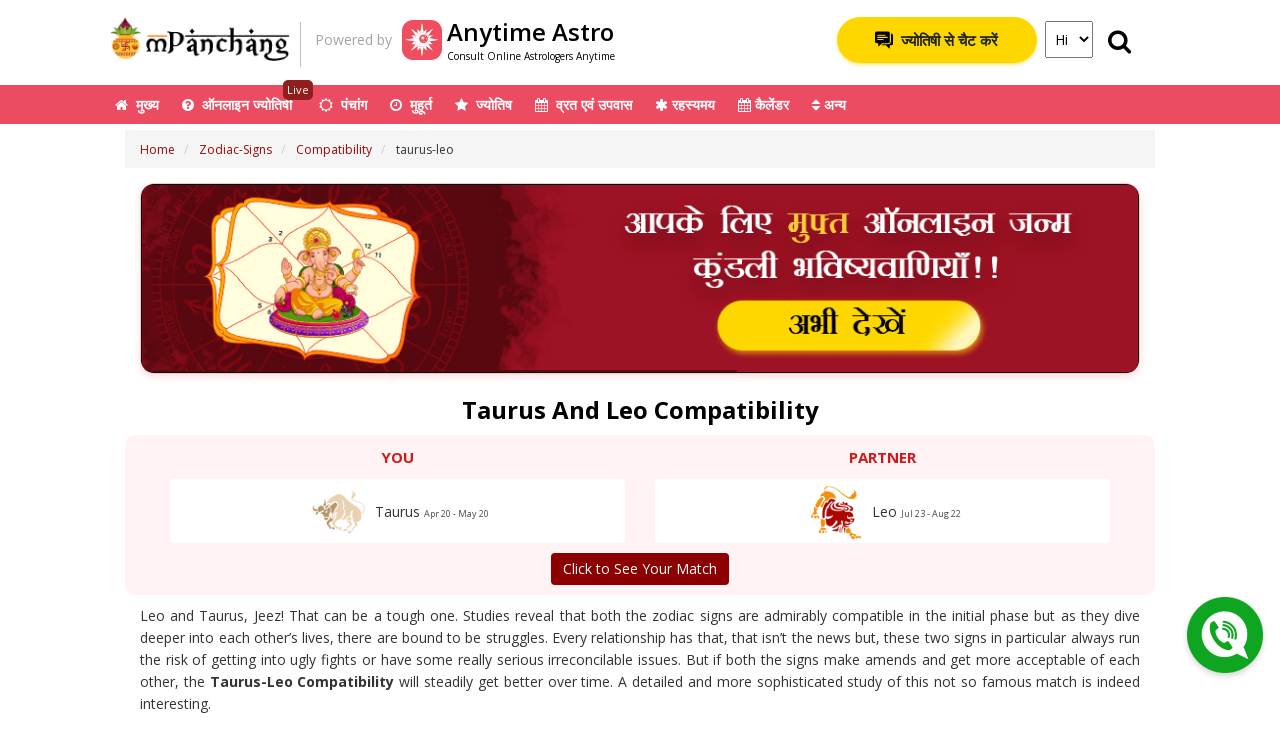

--- FILE ---
content_type: text/html; charset=utf-8
request_url: https://hindi.mpanchang.com/zodiac-signs/compatibility/taurus-leo/
body_size: 201254
content:
<!DOCTYPE html>
<html lang="hi">
<head>
    <meta charset="utf-8" />
    <meta name="viewport" content="width=device-width, initial-scale=1, shrink-to-fit=no, user-scalable=no">
    <meta name="distribution" content="global" />
    <link rel="dns-prefetch" href="//pcvarkr.hs.llnwd.net" crossorigin>
    <link rel="dns-prefetch" href="//cdnjs.cloudflare.com" crossorigin>
    <link rel="dns-prefetch" href="//fonts.googleapis.com" crossorigin>
    <link rel="dns-prefetch" href="//cdn.onesignal.com" crossorigin>
    <link rel="dns-prefetch" href="//www.google-analytics.com" crossorigin />
    <link rel='dns-prefetch' href='https://hindi.mpanchang.com/content/' crossorigin />

    

    <link rel="preload" href="https://bcdn.mpanchang.com/images/background.png" as="image" />

    
        <title>वृषभ सिम्हा प्यार, रिश्ते और जीवन में अनुकूलता</title>

    <meta name="description" content="वृषभ-सिम्हा राशि पुरुष एवं मेष महिला की रोमांस, रिश्ता, विश्वास, कैरियर, स्वास्थ्य, साथी, बच्चे और सेक्स जीवन अनुकूलता।" />
    <meta name="Identifier-URL" content="https://hindi.mpanchang.com/" />
    <meta property="Keywords" content="" />
    <meta property="fb:app_id" content="1016470682202381" />
    <meta property="og:type" content="website" />
    <meta property="og:title" content="वृषभ सिम्हा प्यार, रिश्ते और जीवन में अनुकूलता" />
    <meta property="og:description" content="वृषभ-सिम्हा राशि पुरुष एवं मेष महिला की रोमांस, रिश्ता, विश्वास, कैरियर, स्वास्थ्य, साथी, बच्चे और सेक्स जीवन अनुकूलता।" />
    <meta property="og:image" content="https://bcdn.mpanchang.com/images/logo_1200x630.png" />
    <meta property="og:url" content="https://hindi.mpanchang.com/zodiac-signs/compatibility/taurus-leo/" />
    <meta property="og:site_name" content="mPanchang" />
    <meta property="fb:pages" content="306437153108360" />
    <link rel="author" href="https://plus.google.com/+mPanchang" />
    <meta name="resource-type" content="document" />
    <meta name="fragment" content="!">
    <link rel="SHORTCUT ICON" href="https://bcdn.mpanchang.com/images/panchang.ico" />
    <link rel="manifest" href="/manifest.json" />
    <meta name="theme-color" content="#921d1d" />
    <link rel="search" type="application/opensearchdescription+xml" title="mPanchang" href="https://bcdn.mpanchang.com/search/opensearch.xml" />


    <meta name="twitter:card" content="summary" />
    <meta name="twitter:site" content="@mobilePanchang" />
    <meta name="twitter:description" content="वृषभ-सिम्हा राशि पुरुष एवं मेष महिला की रोमांस, रिश्ता, विश्वास, कैरियर, स्वास्थ्य, साथी, बच्चे और सेक्स जीवन अनुकूलता।" />
    <meta name="twitter:title" content="वृषभ सिम्हा प्यार, रिश्ते और जीवन में अनुकूलता" />
    <meta name="twitter:image" content="https://bcdn.mpanchang.com/images/logo_1200x630.png" />

    
    <!-- HTML5 Shim and Respond.js IE8 support of HTML5 elements and media queries -->
    <!-- WARNING: Respond.js doesn't work if you view the page via file:// -->
    <!--[if lt IE 9]>
      <script src="https://oss.maxcdn.com/html5shiv/3.7.2/html5shiv.min.js"></script>
      <script src="https://oss.maxcdn.com/respond/1.4.2/respond.min.js"></script>
    <![endif]-->
    
    <link href="https://fonts.googleapis.com/css?family=Open+Sans:400,600,700" rel="stylesheet" />
        
            <link href="/Content/css?v=j58TbUUjM06NJS7unnPVn0UShK9M9POWCQkzIo_4VcU1" rel="stylesheet"/>

        
    <script>
        if (!function (n, t) { "object" == typeof module && "object" == typeof module.exports ? module.exports = n.document ? t(n, !0) : function (n) { if (!n.document) throw new Error("jQuery requires a window with a document"); return t(n) } : t(n) }("undefined" != typeof window ? window : this, function (n, t) { function ri(n) { var t = "length" in n && n.length, r = i.type(n); return "function" === r || i.isWindow(n) ? !1 : 1 === n.nodeType && t ? !0 : "array" === r || 0 === t || "number" == typeof t && t > 0 && t - 1 in n } function ui(n, t, r) { if (i.isFunction(t)) return i.grep(n, function (n, i) { return !!t.call(n, i, n) !== r }); if (t.nodeType) return i.grep(n, function (n) { return n === t !== r }); if ("string" == typeof t) { if (ef.test(t)) return i.filter(t, n, r); t = i.filter(t, n) } return i.grep(n, function (n) { return ft.call(t, n) >= 0 !== r }) } function ur(n, t) { while ((n = n[t]) && 1 !== n.nodeType); return n } function of(n) { var t = fi[n] = {}; return i.each(n.match(c) || [], function (n, i) { t[i] = !0 }), t } function ht() { u.removeEventListener("DOMContentLoaded", ht, !1); n.removeEventListener("load", ht, !1); i.ready() } function v() { Object.defineProperty(this.cache = {}, 0, { get: function () { return {} } }); this.expando = i.expando + v.uid++ } function fr(n, t, r) { var u; if (void 0 === r && 1 === n.nodeType) if (u = "data-" + t.replace(hf, "-$1").toLowerCase(), r = n.getAttribute(u), "string" == typeof r) { try { r = "true" === r ? !0 : "false" === r ? !1 : "null" === r ? null : +r + "" === r ? +r : sf.test(r) ? i.parseJSON(r) : r } catch (f) { } e.set(n, t, r) } else r = void 0; return r } function lt() { return !0 } function k() { return !1 } function hr() { try { return u.activeElement } catch (n) { } } function vr(n, t) { return i.nodeName(n, "table") && i.nodeName(11 !== t.nodeType ? t : t.firstChild, "tr") ? n.getElementsByTagName("tbody")[0] || n.appendChild(n.ownerDocument.createElement("tbody")) : n } function bf(n) { return n.type = (null !== n.getAttribute("type")) + "/" + n.type, n } function kf(n) { var t = pf.exec(n.type); return t ? n.type = t[1] : n.removeAttribute("type"), n } function ei(n, t) { for (var i = 0, u = n.length; u > i; i++) r.set(n[i], "globalEval", !t || r.get(t[i], "globalEval")) } function yr(n, t) { var u, c, f, s, h, l, a, o; if (1 === t.nodeType) { if (r.hasData(n) && (s = r.access(n), h = r.set(t, s), o = s.events)) { delete h.handle; h.events = {}; for (f in o) for (u = 0, c = o[f].length; c > u; u++) i.event.add(t, f, o[f][u]) } e.hasData(n) && (l = e.access(n), a = i.extend({}, l), e.set(t, a)) } } function o(n, t) { var r = n.getElementsByTagName ? n.getElementsByTagName(t || "*") : n.querySelectorAll ? n.querySelectorAll(t || "*") : []; return void 0 === t || t && i.nodeName(n, t) ? i.merge([n], r) : r } function df(n, t) { var i = t.nodeName.toLowerCase(); "input" === i && er.test(n.type) ? t.checked = n.checked : ("input" === i || "textarea" === i) && (t.defaultValue = n.defaultValue) } function pr(t, r) { var f, u = i(r.createElement(t)).appendTo(r.body), e = n.getDefaultComputedStyle && (f = n.getDefaultComputedStyle(u[0])) ? f.display : i.css(u[0], "display"); return u.detach(), e } function si(n) { var r = u, t = oi[n]; return t || (t = pr(n, r), "none" !== t && t || (at = (at || i("<iframe frameborder='0' width='0' height='0'/>")).appendTo(r.documentElement), r = at[0].contentDocument, r.write(), r.close(), t = pr(n, r), at.detach()), oi[n] = t), t } function it(n, t, r) { var e, o, s, u, f = n.style; return r = r || vt(n), r && (u = r.getPropertyValue(t) || r[t]), r && ("" !== u || i.contains(n.ownerDocument, n) || (u = i.style(n, t)), hi.test(u) && wr.test(t) && (e = f.width, o = f.minWidth, s = f.maxWidth, f.minWidth = f.maxWidth = f.width = u, u = r.width, f.width = e, f.minWidth = o, f.maxWidth = s)), void 0 !== u ? u + "" : u } function br(n, t) { return { get: function () { return n() ? void delete this.get : (this.get = t).apply(this, arguments) } } } function gr(n, t) { if (t in n) return t; for (var r = t[0].toUpperCase() + t.slice(1), u = t, i = dr.length; i--;) if (t = dr[i] + r, t in n) return t; return u } function nu(n, t, i) { var r = ne.exec(t); return r ? Math.max(0, r[1] - (i || 0)) + (r[2] || "px") : t } function tu(n, t, r, u, f) { for (var e = r === (u ? "border" : "content") ? 4 : "width" === t ? 1 : 0, o = 0; 4 > e; e += 2) "margin" === r && (o += i.css(n, r + p[e], !0, f)), u ? ("content" === r && (o -= i.css(n, "padding" + p[e], !0, f)), "margin" !== r && (o -= i.css(n, "border" + p[e] + "Width", !0, f))) : (o += i.css(n, "padding" + p[e], !0, f), "padding" !== r && (o += i.css(n, "border" + p[e] + "Width", !0, f))); return o } function iu(n, t, r) { var o = !0, u = "width" === t ? n.offsetWidth : n.offsetHeight, e = vt(n), s = "border-box" === i.css(n, "boxSizing", !1, e); if (0 >= u || null == u) { if (u = it(n, t, e), (0 > u || null == u) && (u = n.style[t]), hi.test(u)) return u; o = s && (f.boxSizingReliable() || u === n.style[t]); u = parseFloat(u) || 0 } return u + tu(n, t, r || (s ? "border" : "content"), o, e) + "px" } function ru(n, t) { for (var e, u, s, o = [], f = 0, h = n.length; h > f; f++) u = n[f], u.style && (o[f] = r.get(u, "olddisplay"), e = u.style.display, t ? (o[f] || "none" !== e || (u.style.display = ""), "" === u.style.display && tt(u) && (o[f] = r.access(u, "olddisplay", si(u.nodeName)))) : (s = tt(u), "none" === e && s || r.set(u, "olddisplay", s ? e : i.css(u, "display")))); for (f = 0; h > f; f++) u = n[f], u.style && (t && "none" !== u.style.display && "" !== u.style.display || (u.style.display = t ? o[f] || "" : "none")); return n } function s(n, t, i, r, u) { return new s.prototype.init(n, t, i, r, u) } function fu() { return setTimeout(function () { d = void 0 }), d = i.now() } function wt(n, t) { var r, u = 0, i = { height: n }; for (t = t ? 1 : 0; 4 > u; u += 2 - t) r = p[u], i["margin" + r] = i["padding" + r] = n; return t && (i.opacity = i.width = n), i } function eu(n, t, i) { for (var u, f = (rt[t] || []).concat(rt["*"]), r = 0, e = f.length; e > r; r++) if (u = f[r].call(i, t, n)) return u } function fe(n, t, u) { var f, a, p, v, o, w, h, b, l = this, y = {}, s = n.style, c = n.nodeType && tt(n), e = r.get(n, "fxshow"); u.queue || (o = i._queueHooks(n, "fx"), null == o.unqueued && (o.unqueued = 0, w = o.empty.fire, o.empty.fire = function () { o.unqueued || w() }), o.unqueued++, l.always(function () { l.always(function () { o.unqueued--; i.queue(n, "fx").length || o.empty.fire() }) })); 1 === n.nodeType && ("height" in t || "width" in t) && (u.overflow = [s.overflow, s.overflowX, s.overflowY], h = i.css(n, "display"), b = "none" === h ? r.get(n, "olddisplay") || si(n.nodeName) : h, "inline" === b && "none" === i.css(n, "float") && (s.display = "inline-block")); u.overflow && (s.overflow = "hidden", l.always(function () { s.overflow = u.overflow[0]; s.overflowX = u.overflow[1]; s.overflowY = u.overflow[2] })); for (f in t) if (a = t[f], re.exec(a)) { if (delete t[f], p = p || "toggle" === a, a === (c ? "hide" : "show")) { if ("show" !== a || !e || void 0 === e[f]) continue; c = !0 } y[f] = e && e[f] || i.style(n, f) } else h = void 0; if (i.isEmptyObject(y)) "inline" === ("none" === h ? si(n.nodeName) : h) && (s.display = h); else { e ? "hidden" in e && (c = e.hidden) : e = r.access(n, "fxshow", {}); p && (e.hidden = !c); c ? i(n).show() : l.done(function () { i(n).hide() }); l.done(function () { var t; r.remove(n, "fxshow"); for (t in y) i.style(n, t, y[t]) }); for (f in y) v = eu(c ? e[f] : 0, f, l), f in e || (e[f] = v.start, c && (v.end = v.start, v.start = "width" === f || "height" === f ? 1 : 0)) } } function ee(n, t) { var r, f, e, u, o; for (r in n) if (f = i.camelCase(r), e = t[f], u = n[r], i.isArray(u) && (e = u[1], u = n[r] = u[0]), r !== f && (n[f] = u, delete n[r]), o = i.cssHooks[f], o && "expand" in o) { u = o.expand(u); delete n[f]; for (r in u) r in n || (n[r] = u[r], t[r] = e) } else t[f] = e } function ou(n, t, r) { var h, e, o = 0, l = pt.length, f = i.Deferred().always(function () { delete c.elem }), c = function () { if (e) return !1; for (var s = d || fu(), t = Math.max(0, u.startTime + u.duration - s), h = t / u.duration || 0, i = 1 - h, r = 0, o = u.tweens.length; o > r; r++) u.tweens[r].run(i); return f.notifyWith(n, [u, i, t]), 1 > i && o ? t : (f.resolveWith(n, [u]), !1) }, u = f.promise({ elem: n, props: i.extend({}, t), opts: i.extend(!0, { specialEasing: {} }, r), originalProperties: t, originalOptions: r, startTime: d || fu(), duration: r.duration, tweens: [], createTween: function (t, r) { var f = i.Tween(n, u.opts, t, r, u.opts.specialEasing[t] || u.opts.easing); return u.tweens.push(f), f }, stop: function (t) { var i = 0, r = t ? u.tweens.length : 0; if (e) return this; for (e = !0; r > i; i++) u.tweens[i].run(1); return t ? f.resolveWith(n, [u, t]) : f.rejectWith(n, [u, t]), this } }), s = u.props; for (ee(s, u.opts.specialEasing); l > o; o++) if (h = pt[o].call(u, n, s, u.opts)) return h; return i.map(s, eu, u), i.isFunction(u.opts.start) && u.opts.start.call(n, u), i.fx.timer(i.extend(c, { elem: n, anim: u, queue: u.opts.queue })), u.progress(u.opts.progress).done(u.opts.done, u.opts.complete).fail(u.opts.fail).always(u.opts.always) } function pu(n) { return function (t, r) { "string" != typeof t && (r = t, t = "*"); var u, f = 0, e = t.toLowerCase().match(c) || []; if (i.isFunction(r)) while (u = e[f++]) "+" === u[0] ? (u = u.slice(1) || "*", (n[u] = n[u] || []).unshift(r)) : (n[u] = n[u] || []).push(r) } } function wu(n, t, r, u) { function e(s) { var h; return f[s] = !0, i.each(n[s] || [], function (n, i) { var s = i(t, r, u); return "string" != typeof s || o || f[s] ? o ? !(h = s) : void 0 : (t.dataTypes.unshift(s), e(s), !1) }), h } var f = {}, o = n === ci; return e(t.dataTypes[0]) || !f["*"] && e("*") } function ai(n, t) { var r, u, f = i.ajaxSettings.flatOptions || {}; for (r in t) void 0 !== t[r] && ((f[r] ? n : u || (u = {}))[r] = t[r]); return u && i.extend(!0, n, u), n } function ae(n, t, i) { for (var e, u, f, o, s = n.contents, r = n.dataTypes; "*" === r[0];) r.shift(), void 0 === e && (e = n.mimeType || t.getResponseHeader("Content-Type")); if (e) for (u in s) if (s[u] && s[u].test(e)) { r.unshift(u); break } if (r[0] in i) f = r[0]; else { for (u in i) { if (!r[0] || n.converters[u + " " + r[0]]) { f = u; break } o || (o = u) } f = f || o } if (f) return (f !== r[0] && r.unshift(f), i[f]) } function ve(n, t, i, r) { var h, u, f, s, e, o = {}, c = n.dataTypes.slice(); if (c[1]) for (f in n.converters) o[f.toLowerCase()] = n.converters[f]; for (u = c.shift(); u;) if (n.responseFields[u] && (i[n.responseFields[u]] = t), !e && r && n.dataFilter && (t = n.dataFilter(t, n.dataType)), e = u, u = c.shift()) if ("*" === u) u = e; else if ("*" !== e && e !== u) { if (f = o[e + " " + u] || o["* " + u], !f) for (h in o) if (s = h.split(" "), s[1] === u && (f = o[e + " " + s[0]] || o["* " + s[0]])) { f === !0 ? f = o[h] : o[h] !== !0 && (u = s[0], c.unshift(s[1])); break } if (f !== !0) if (f && n.throws) t = f(t); else try { t = f(t) } catch (l) { return { state: "parsererror", error: f ? l : "No conversion from " + e + " to " + u } } } return { state: "success", data: t } } function vi(n, t, r, u) { var f; if (i.isArray(t)) i.each(t, function (t, i) { r || pe.test(n) ? u(n, i) : vi(n + "[" + ("object" == typeof i ? t : "") + "]", i, r, u) }); else if (r || "object" !== i.type(t)) u(n, t); else for (f in t) vi(n + "[" + f + "]", t[f], r, u) } function ku(n) { return i.isWindow(n) ? n : 9 === n.nodeType && n.defaultView } var w = [], a = w.slice, bi = w.concat, ti = w.push, ft = w.indexOf, et = {}, nf = et.toString, ii = et.hasOwnProperty, f = {}, u = n.document, ki = "2.1.4", i = function (n, t) { return new i.fn.init(n, t) }, tf = /^[\s\uFEFF\xA0]+|[\s\uFEFF\xA0]+$/g, rf = /^-ms-/, uf = /-([\da-z])/gi, ff = function (n, t) { return t.toUpperCase() }, y, ot, nr, tr, ir, rr, c, fi, st, l, b, at, oi, oe, su, g, hu, bt, cu, kt, dt, yi, ni, pi, wi, du, gu; i.fn = i.prototype = { jquery: ki, constructor: i, selector: "", length: 0, toArray: function () { return a.call(this) }, get: function (n) { return null != n ? 0 > n ? this[n + this.length] : this[n] : a.call(this) }, pushStack: function (n) { var t = i.merge(this.constructor(), n); return t.prevObject = this, t.context = this.context, t }, each: function (n, t) { return i.each(this, n, t) }, map: function (n) { return this.pushStack(i.map(this, function (t, i) { return n.call(t, i, t) })) }, slice: function () { return this.pushStack(a.apply(this, arguments)) }, first: function () { return this.eq(0) }, last: function () { return this.eq(-1) }, eq: function (n) { var i = this.length, t = +n + (0 > n ? i : 0); return this.pushStack(t >= 0 && i > t ? [this[t]] : []) }, end: function () { return this.prevObject || this.constructor(null) }, push: ti, sort: w.sort, splice: w.splice }; i.extend = i.fn.extend = function () { var e, f, r, t, o, s, n = arguments[0] || {}, u = 1, c = arguments.length, h = !1; for ("boolean" == typeof n && (h = n, n = arguments[u] || {}, u++), "object" == typeof n || i.isFunction(n) || (n = {}), u === c && (n = this, u--); c > u; u++) if (null != (e = arguments[u])) for (f in e) r = n[f], t = e[f], n !== t && (h && t && (i.isPlainObject(t) || (o = i.isArray(t))) ? (o ? (o = !1, s = r && i.isArray(r) ? r : []) : s = r && i.isPlainObject(r) ? r : {}, n[f] = i.extend(h, s, t)) : void 0 !== t && (n[f] = t)); return n }; i.extend({ expando: "jQuery" + (ki + Math.random()).replace(/\D/g, ""), isReady: !0, error: function (n) { throw new Error(n); }, noop: function () { }, isFunction: function (n) { return "function" === i.type(n) }, isArray: Array.isArray, isWindow: function (n) { return null != n && n === n.window }, isNumeric: function (n) { return !i.isArray(n) && n - parseFloat(n) + 1 >= 0 }, isPlainObject: function (n) { return "object" !== i.type(n) || n.nodeType || i.isWindow(n) ? !1 : n.constructor && !ii.call(n.constructor.prototype, "isPrototypeOf") ? !1 : !0 }, isEmptyObject: function (n) { for (var t in n) return !1; return !0 }, type: function (n) { return null == n ? n + "" : "object" == typeof n || "function" == typeof n ? et[nf.call(n)] || "object" : typeof n }, globalEval: function (n) { var t, r = eval; n = i.trim(n); n && (1 === n.indexOf("use strict") ? (t = u.createElement("script"), t.text = n, u.head.appendChild(t).parentNode.removeChild(t)) : r(n)) }, camelCase: function (n) { return n.replace(rf, "ms-").replace(uf, ff) }, nodeName: function (n, t) { return n.nodeName && n.nodeName.toLowerCase() === t.toLowerCase() }, each: function (n, t, i) { var u, r = 0, f = n.length, e = ri(n); if (i) { if (e) { for (; f > r; r++) if (u = t.apply(n[r], i), u === !1) break } else for (r in n) if (u = t.apply(n[r], i), u === !1) break } else if (e) { for (; f > r; r++) if (u = t.call(n[r], r, n[r]), u === !1) break } else for (r in n) if (u = t.call(n[r], r, n[r]), u === !1) break; return n }, trim: function (n) { return null == n ? "" : (n + "").replace(tf, "") }, makeArray: function (n, t) { var r = t || []; return null != n && (ri(Object(n)) ? i.merge(r, "string" == typeof n ? [n] : n) : ti.call(r, n)), r }, inArray: function (n, t, i) { return null == t ? -1 : ft.call(t, n, i) }, merge: function (n, t) { for (var u = +t.length, i = 0, r = n.length; u > i; i++) n[r++] = t[i]; return n.length = r, n }, grep: function (n, t, i) { for (var u, f = [], r = 0, e = n.length, o = !i; e > r; r++) u = !t(n[r], r), u !== o && f.push(n[r]); return f }, map: function (n, t, i) { var u, r = 0, e = n.length, o = ri(n), f = []; if (o) for (; e > r; r++) u = t(n[r], r, i), null != u && f.push(u); else for (r in n) u = t(n[r], r, i), null != u && f.push(u); return bi.apply([], f) }, guid: 1, proxy: function (n, t) { var u, f, r; return "string" == typeof t && (u = n[t], t = n, n = u), i.isFunction(n) ? (f = a.call(arguments, 2), r = function () { return n.apply(t || this, f.concat(a.call(arguments))) }, r.guid = n.guid = n.guid || i.guid++, r) : void 0 }, now: Date.now, support: f }); i.each("Boolean Number String Function Array Date RegExp Object Error".split(" "), function (n, t) { et["[object " + t + "]"] = t.toLowerCase() }); y = function (n) { function r(n, t, i, r) { var p, s, a, c, w, y, d, v, nt, g; if ((t ? t.ownerDocument || t : h) !== o && k(t), t = t || o, i = i || [], c = t.nodeType, "string" != typeof n || !n || 1 !== c && 9 !== c && 11 !== c) return i; if (!r && l) { if (11 !== c && (p = hr.exec(n))) if (a = p[1]) { if (9 === c) { if (s = t.getElementById(a), !s || !s.parentNode) return i; if (s.id === a) return i.push(s), i } else if (t.ownerDocument && (s = t.ownerDocument.getElementById(a)) && et(t, s) && s.id === a) return i.push(s), i } else { if (p[2]) return b.apply(i, t.getElementsByTagName(n)), i; if ((a = p[3]) && u.getElementsByClassName) return b.apply(i, t.getElementsByClassName(a)), i } if (u.qsa && (!e || !e.test(n))) { if (v = d = f, nt = t, g = 1 !== c && n, 1 === c && "object" !== t.nodeName.toLowerCase()) { for (y = ft(n), (d = t.getAttribute("id")) ? v = d.replace(cr, "\\$&") : t.setAttribute("id", v), v = "[id='" + v + "'] ", w = y.length; w--;) y[w] = v + vt(y[w]); nt = dt.test(n) && ti(t.parentNode) || t; g = y.join(",") } if (g) try { return b.apply(i, nt.querySelectorAll(g)), i } catch (tt) { } finally { d || t.removeAttribute("id") } } } return oi(n.replace(lt, "$1"), t, i, r) } function gt() { function n(r, u) { return i.push(r + " ") > t.cacheLength && delete n[i.shift()], n[r + " "] = u } var i = []; return n } function c(n) { return n[f] = !0, n } function v(n) { var t = o.createElement("div"); try { return !!n(t) } catch (i) { return !1 } finally { t.parentNode && t.parentNode.removeChild(t); t = null } } function ni(n, i) { for (var u = n.split("|"), r = n.length; r--;) t.attrHandle[u[r]] = i } function wi(n, t) { var i = t && n, r = i && 1 === n.nodeType && 1 === t.nodeType && (~t.sourceIndex || li) - (~n.sourceIndex || li); if (r) return r; if (i) while (i = i.nextSibling) if (i === t) return -1; return n ? 1 : -1 } function lr(n) { return function (t) { var i = t.nodeName.toLowerCase(); return "input" === i && t.type === n } } function ar(n) { return function (t) { var i = t.nodeName.toLowerCase(); return ("input" === i || "button" === i) && t.type === n } } function tt(n) { return c(function (t) { return t = +t, c(function (i, r) { for (var u, f = n([], i.length, t), e = f.length; e--;) i[u = f[e]] && (i[u] = !(r[u] = i[u])) }) }) } function ti(n) { return n && "undefined" != typeof n.getElementsByTagName && n } function bi() { } function vt(n) { for (var t = 0, r = n.length, i = ""; r > t; t++) i += n[t].value; return i } function ii(n, t, i) { var r = t.dir, u = i && "parentNode" === r, e = ki++; return t.first ? function (t, i, f) { while (t = t[r]) if (1 === t.nodeType || u) return n(t, i, f) } : function (t, i, o) { var s, h, c = [a, e]; if (o) { while (t = t[r]) if ((1 === t.nodeType || u) && n(t, i, o)) return !0 } else while (t = t[r]) if (1 === t.nodeType || u) { if (h = t[f] || (t[f] = {}), (s = h[r]) && s[0] === a && s[1] === e) return c[2] = s[2]; if (h[r] = c, c[2] = n(t, i, o)) return !0 } } } function ri(n) { return n.length > 1 ? function (t, i, r) { for (var u = n.length; u--;) if (!n[u](t, i, r)) return !1; return !0 } : n[0] } function vr(n, t, i) { for (var u = 0, f = t.length; f > u; u++) r(n, t[u], i); return i } function yt(n, t, i, r, u) { for (var e, o = [], f = 0, s = n.length, h = null != t; s > f; f++) (e = n[f]) && (!i || i(e, r, u)) && (o.push(e), h && t.push(f)); return o } function ui(n, t, i, r, u, e) { return r && !r[f] && (r = ui(r)), u && !u[f] && (u = ui(u, e)), c(function (f, e, o, s) { var l, c, a, p = [], y = [], w = e.length, k = f || vr(t || "*", o.nodeType ? [o] : o, []), v = !n || !f && t ? k : yt(k, p, n, o, s), h = i ? u || (f ? n : w || r) ? [] : e : v; if (i && i(v, h, o, s), r) for (l = yt(h, y), r(l, [], o, s), c = l.length; c--;) (a = l[c]) && (h[y[c]] = !(v[y[c]] = a)); if (f) { if (u || n) { if (u) { for (l = [], c = h.length; c--;) (a = h[c]) && l.push(v[c] = a); u(null, h = [], l, s) } for (c = h.length; c--;) (a = h[c]) && (l = u ? nt(f, a) : p[c]) > -1 && (f[l] = !(e[l] = a)) } } else h = yt(h === e ? h.splice(w, h.length) : h), u ? u(null, e, h, s) : b.apply(e, h) }) } function fi(n) { for (var o, u, r, s = n.length, h = t.relative[n[0].type], c = h || t.relative[" "], i = h ? 1 : 0, l = ii(function (n) { return n === o }, c, !0), a = ii(function (n) { return nt(o, n) > -1 }, c, !0), e = [function (n, t, i) { var r = !h && (i || t !== ht) || ((o = t).nodeType ? l(n, t, i) : a(n, t, i)); return o = null, r }]; s > i; i++) if (u = t.relative[n[i].type]) e = [ii(ri(e), u)]; else { if (u = t.filter[n[i].type].apply(null, n[i].matches), u[f]) { for (r = ++i; s > r; r++) if (t.relative[n[r].type]) break; return ui(i > 1 && ri(e), i > 1 && vt(n.slice(0, i - 1).concat({ value: " " === n[i - 2].type ? "*" : "" })).replace(lt, "$1"), u, r > i && fi(n.slice(i, r)), s > r && fi(n = n.slice(r)), s > r && vt(n)) } e.push(u) } return ri(e) } function yr(n, i) { var u = i.length > 0, f = n.length > 0, e = function (e, s, h, c, l) { var y, d, w, k = 0, v = "0", g = e && [], p = [], nt = ht, tt = e || f && t.find.TAG("*", l), it = a += null == nt ? 1 : Math.random() || .1, rt = tt.length; for (l && (ht = s !== o && s); v !== rt && null != (y = tt[v]); v++) { if (f && y) { for (d = 0; w = n[d++];) if (w(y, s, h)) { c.push(y); break } l && (a = it) } u && ((y = !w && y) && k--, e && g.push(y)) } if (k += v, u && v !== k) { for (d = 0; w = i[d++];) w(g, p, s, h); if (e) { if (k > 0) while (v--) g[v] || p[v] || (p[v] = gi.call(c)); p = yt(p) } b.apply(c, p); l && !e && p.length > 0 && k + i.length > 1 && r.uniqueSort(c) } return l && (a = it, ht = nt), g }; return u ? c(e) : e } var it, u, t, st, ei, ft, pt, oi, ht, w, rt, k, o, s, l, e, d, ct, et, f = "sizzle" + 1 * new Date, h = n.document, a = 0, ki = 0, si = gt(), hi = gt(), ci = gt(), wt = function (n, t) { return n === t && (rt = !0), 0 }, li = -2147483648, di = {}.hasOwnProperty, g = [], gi = g.pop, nr = g.push, b = g.push, ai = g.slice, nt = function (n, t) { for (var i = 0, r = n.length; r > i; i++) if (n[i] === t) return i; return -1 }, bt = "checked|selected|async|autofocus|autoplay|controls|defer|disabled|hidden|ismap|loop|multiple|open|readonly|required|scoped", i = "[\\x20\\t\\r\\n\\f]", ut = "(?:\\\\.|[\\w-]|[^\\x00-\\xa0])+", vi = ut.replace("w", "w#"), yi = "\\[" + i + "*(" + ut + ")(?:" + i + "*([*^$|!~]?=)" + i + "*(?:'((?:\\\\.|[^\\\\'])*)'|\"((?:\\\\.|[^\\\\\"])*)\"|(" + vi + "))|)" + i + "*\\]", kt = ":(" + ut + ")(?:\\((('((?:\\\\.|[^\\\\'])*)'|\"((?:\\\\.|[^\\\\\"])*)\")|((?:\\\\.|[^\\\\()[\\]]|" + yi + ")*)|.*)\\)|)", tr = new RegExp(i + "+", "g"), lt = new RegExp("^" + i + "+|((?:^|[^\\\\])(?:\\\\.)*)" + i + "+$", "g"), ir = new RegExp("^" + i + "*," + i + "*"), rr = new RegExp("^" + i + "*([>+~]|" + i + ")" + i + "*"), ur = new RegExp("=" + i + "*([^\\]'\"]*?)" + i + "*\\]", "g"), fr = new RegExp(kt), er = new RegExp("^" + vi + "$"), at = { ID: new RegExp("^#(" + ut + ")"), CLASS: new RegExp("^\\.(" + ut + ")"), TAG: new RegExp("^(" + ut.replace("w", "w*") + ")"), ATTR: new RegExp("^" + yi), PSEUDO: new RegExp("^" + kt), CHILD: new RegExp("^:(only|first|last|nth|nth-last)-(child|of-type)(?:\\(" + i + "*(even|odd|(([+-]|)(\\d*)n|)" + i + "*(?:([+-]|)" + i + "*(\\d+)|))" + i + "*\\)|)", "i"), bool: new RegExp("^(?:" + bt + ")$", "i"), needsContext: new RegExp("^" + i + "*[>+~]|:(even|odd|eq|gt|lt|nth|first|last)(?:\\(" + i + "*((?:-\\d)?\\d*)" + i + "*\\)|)(?=[^-]|$)", "i") }, or = /^(?:input|select|textarea|button)$/i, sr = /^h\d$/i, ot = /^[^{]+\{\s*\[native \w/, hr = /^(?:#([\w-]+)|(\w+)|\.([\w-]+))$/, dt = /[+~]/, cr = /'|\\/g, y = new RegExp("\\\\([\\da-f]{1,6}" + i + "?|(" + i + ")|.)", "ig"), p = function (n, t, i) { var r = "0x" + t - 65536; return r !== r || i ? t : 0 > r ? String.fromCharCode(r + 65536) : String.fromCharCode(r >> 10 | 55296, 1023 & r | 56320) }, pi = function () { k() }; try { b.apply(g = ai.call(h.childNodes), h.childNodes); g[h.childNodes.length].nodeType } catch (pr) { b = { apply: g.length ? function (n, t) { nr.apply(n, ai.call(t)) } : function (n, t) { for (var i = n.length, r = 0; n[i++] = t[r++];); n.length = i - 1 } } } u = r.support = {}; ei = r.isXML = function (n) { var t = n && (n.ownerDocument || n).documentElement; return t ? "HTML" !== t.nodeName : !1 }; k = r.setDocument = function (n) { var a, c, r = n ? n.ownerDocument || n : h; return r !== o && 9 === r.nodeType && r.documentElement ? (o = r, s = r.documentElement, c = r.defaultView, c && c !== c.top && (c.addEventListener ? c.addEventListener("unload", pi, !1) : c.attachEvent && c.attachEvent("onunload", pi)), l = !ei(r), u.attributes = v(function (n) { return n.className = "i", !n.getAttribute("className") }), u.getElementsByTagName = v(function (n) { return n.appendChild(r.createComment("")), !n.getElementsByTagName("*").length }), u.getElementsByClassName = ot.test(r.getElementsByClassName), u.getById = v(function (n) { return s.appendChild(n).id = f, !r.getElementsByName || !r.getElementsByName(f).length }), u.getById ? (t.find.ID = function (n, t) { if ("undefined" != typeof t.getElementById && l) { var i = t.getElementById(n); return i && i.parentNode ? [i] : [] } }, t.filter.ID = function (n) { var t = n.replace(y, p); return function (n) { return n.getAttribute("id") === t } }) : (delete t.find.ID, t.filter.ID = function (n) { var t = n.replace(y, p); return function (n) { var i = "undefined" != typeof n.getAttributeNode && n.getAttributeNode("id"); return i && i.value === t } }), t.find.TAG = u.getElementsByTagName ? function (n, t) { return "undefined" != typeof t.getElementsByTagName ? t.getElementsByTagName(n) : u.qsa ? t.querySelectorAll(n) : void 0 } : function (n, t) { var i, r = [], f = 0, u = t.getElementsByTagName(n); if ("*" === n) { while (i = u[f++]) 1 === i.nodeType && r.push(i); return r } return u }, t.find.CLASS = u.getElementsByClassName && function (n, t) { if (l) return t.getElementsByClassName(n) }, d = [], e = [], (u.qsa = ot.test(r.querySelectorAll)) && (v(function (n) { s.appendChild(n).innerHTML = "<a id='" + f + "'><\/a><select id='" + f + "-\f]' msallowcapture=''><option selected=''><\/option><\/select>"; n.querySelectorAll("[msallowcapture^='']").length && e.push("[*^$]=" + i + "*(?:''|\"\")"); n.querySelectorAll("[selected]").length || e.push("\\[" + i + "*(?:value|" + bt + ")"); n.querySelectorAll("[id~=" + f + "-]").length || e.push("~="); n.querySelectorAll(":checked").length || e.push(":checked"); n.querySelectorAll("a#" + f + "+*").length || e.push(".#.+[+~]") }), v(function (n) { var t = r.createElement("input"); t.setAttribute("type", "hidden"); n.appendChild(t).setAttribute("name", "D"); n.querySelectorAll("[name=d]").length && e.push("name" + i + "*[*^$|!~]?="); n.querySelectorAll(":enabled").length || e.push(":enabled", ":disabled"); n.querySelectorAll("*,:x"); e.push(",.*:") })), (u.matchesSelector = ot.test(ct = s.matches || s.webkitMatchesSelector || s.mozMatchesSelector || s.oMatchesSelector || s.msMatchesSelector)) && v(function (n) { u.disconnectedMatch = ct.call(n, "div"); ct.call(n, "[s!='']:x"); d.push("!=", kt) }), e = e.length && new RegExp(e.join("|")), d = d.length && new RegExp(d.join("|")), a = ot.test(s.compareDocumentPosition), et = a || ot.test(s.contains) ? function (n, t) { var r = 9 === n.nodeType ? n.documentElement : n, i = t && t.parentNode; return n === i || !(!i || 1 !== i.nodeType || !(r.contains ? r.contains(i) : n.compareDocumentPosition && 16 & n.compareDocumentPosition(i))) } : function (n, t) { if (t) while (t = t.parentNode) if (t === n) return !0; return !1 }, wt = a ? function (n, t) { if (n === t) return rt = !0, 0; var i = !n.compareDocumentPosition - !t.compareDocumentPosition; return i ? i : (i = (n.ownerDocument || n) === (t.ownerDocument || t) ? n.compareDocumentPosition(t) : 1, 1 & i || !u.sortDetached && t.compareDocumentPosition(n) === i ? n === r || n.ownerDocument === h && et(h, n) ? -1 : t === r || t.ownerDocument === h && et(h, t) ? 1 : w ? nt(w, n) - nt(w, t) : 0 : 4 & i ? -1 : 1) } : function (n, t) { if (n === t) return rt = !0, 0; var i, u = 0, o = n.parentNode, s = t.parentNode, f = [n], e = [t]; if (!o || !s) return n === r ? -1 : t === r ? 1 : o ? -1 : s ? 1 : w ? nt(w, n) - nt(w, t) : 0; if (o === s) return wi(n, t); for (i = n; i = i.parentNode;) f.unshift(i); for (i = t; i = i.parentNode;) e.unshift(i); while (f[u] === e[u]) u++; return u ? wi(f[u], e[u]) : f[u] === h ? -1 : e[u] === h ? 1 : 0 }, r) : o }; r.matches = function (n, t) { return r(n, null, null, t) }; r.matchesSelector = function (n, t) { if ((n.ownerDocument || n) !== o && k(n), t = t.replace(ur, "='$1']"), !(!u.matchesSelector || !l || d && d.test(t) || e && e.test(t))) try { var i = ct.call(n, t); if (i || u.disconnectedMatch || n.document && 11 !== n.document.nodeType) return i } catch (f) { } return r(t, o, null, [n]).length > 0 }; r.contains = function (n, t) { return (n.ownerDocument || n) !== o && k(n), et(n, t) }; r.attr = function (n, i) { (n.ownerDocument || n) !== o && k(n); var f = t.attrHandle[i.toLowerCase()], r = f && di.call(t.attrHandle, i.toLowerCase()) ? f(n, i, !l) : void 0; return void 0 !== r ? r : u.attributes || !l ? n.getAttribute(i) : (r = n.getAttributeNode(i)) && r.specified ? r.value : null }; r.error = function (n) { throw new Error("Syntax error, unrecognized expression: " + n); }; r.uniqueSort = function (n) { var r, f = [], t = 0, i = 0; if (rt = !u.detectDuplicates, w = !u.sortStable && n.slice(0), n.sort(wt), rt) { while (r = n[i++]) r === n[i] && (t = f.push(i)); while (t--) n.splice(f[t], 1) } return w = null, n }; st = r.getText = function (n) { var r, i = "", u = 0, t = n.nodeType; if (t) { if (1 === t || 9 === t || 11 === t) { if ("string" == typeof n.textContent) return n.textContent; for (n = n.firstChild; n; n = n.nextSibling) i += st(n) } else if (3 === t || 4 === t) return n.nodeValue } else while (r = n[u++]) i += st(r); return i }; t = r.selectors = { cacheLength: 50, createPseudo: c, match: at, attrHandle: {}, find: {}, relative: { ">": { dir: "parentNode", first: !0 }, " ": { dir: "parentNode" }, "+": { dir: "previousSibling", first: !0 }, "~": { dir: "previousSibling" } }, preFilter: { ATTR: function (n) { return n[1] = n[1].replace(y, p), n[3] = (n[3] || n[4] || n[5] || "").replace(y, p), "~=" === n[2] && (n[3] = " " + n[3] + " "), n.slice(0, 4) }, CHILD: function (n) { return n[1] = n[1].toLowerCase(), "nth" === n[1].slice(0, 3) ? (n[3] || r.error(n[0]), n[4] = +(n[4] ? n[5] + (n[6] || 1) : 2 * ("even" === n[3] || "odd" === n[3])), n[5] = +(n[7] + n[8] || "odd" === n[3])) : n[3] && r.error(n[0]), n }, PSEUDO: function (n) { var i, t = !n[6] && n[2]; return at.CHILD.test(n[0]) ? null : (n[3] ? n[2] = n[4] || n[5] || "" : t && fr.test(t) && (i = ft(t, !0)) && (i = t.indexOf(")", t.length - i) - t.length) && (n[0] = n[0].slice(0, i), n[2] = t.slice(0, i)), n.slice(0, 3)) } }, filter: { TAG: function (n) { var t = n.replace(y, p).toLowerCase(); return "*" === n ? function () { return !0 } : function (n) { return n.nodeName && n.nodeName.toLowerCase() === t } }, CLASS: function (n) { var t = si[n + " "]; return t || (t = new RegExp("(^|" + i + ")" + n + "(" + i + "|$)")) && si(n, function (n) { return t.test("string" == typeof n.className && n.className || "undefined" != typeof n.getAttribute && n.getAttribute("class") || "") }) }, ATTR: function (n, t, i) { return function (u) { var f = r.attr(u, n); return null == f ? "!=" === t : t ? (f += "", "=" === t ? f === i : "!=" === t ? f !== i : "^=" === t ? i && 0 === f.indexOf(i) : "*=" === t ? i && f.indexOf(i) > -1 : "$=" === t ? i && f.slice(-i.length) === i : "~=" === t ? (" " + f.replace(tr, " ") + " ").indexOf(i) > -1 : "|=" === t ? f === i || f.slice(0, i.length + 1) === i + "-" : !1) : !0 } }, CHILD: function (n, t, i, r, u) { var s = "nth" !== n.slice(0, 3), o = "last" !== n.slice(-4), e = "of-type" === t; return 1 === r && 0 === u ? function (n) { return !!n.parentNode } : function (t, i, h) { var v, k, c, l, y, w, b = s !== o ? "nextSibling" : "previousSibling", p = t.parentNode, g = e && t.nodeName.toLowerCase(), d = !h && !e; if (p) { if (s) { while (b) { for (c = t; c = c[b];) if (e ? c.nodeName.toLowerCase() === g : 1 === c.nodeType) return !1; w = b = "only" === n && !w && "nextSibling" } return !0 } if (w = [o ? p.firstChild : p.lastChild], o && d) { for (k = p[f] || (p[f] = {}), v = k[n] || [], y = v[0] === a && v[1], l = v[0] === a && v[2], c = y && p.childNodes[y]; c = ++y && c && c[b] || (l = y = 0) || w.pop();) if (1 === c.nodeType && ++l && c === t) { k[n] = [a, y, l]; break } } else if (d && (v = (t[f] || (t[f] = {}))[n]) && v[0] === a) l = v[1]; else while (c = ++y && c && c[b] || (l = y = 0) || w.pop()) if ((e ? c.nodeName.toLowerCase() === g : 1 === c.nodeType) && ++l && (d && ((c[f] || (c[f] = {}))[n] = [a, l]), c === t)) break; return l -= u, l === r || l % r == 0 && l / r >= 0 } } }, PSEUDO: function (n, i) { var e, u = t.pseudos[n] || t.setFilters[n.toLowerCase()] || r.error("unsupported pseudo: " + n); return u[f] ? u(i) : u.length > 1 ? (e = [n, n, "", i], t.setFilters.hasOwnProperty(n.toLowerCase()) ? c(function (n, t) { for (var r, f = u(n, i), e = f.length; e--;) r = nt(n, f[e]), n[r] = !(t[r] = f[e]) }) : function (n) { return u(n, 0, e) }) : u } }, pseudos: { not: c(function (n) { var t = [], r = [], i = pt(n.replace(lt, "$1")); return i[f] ? c(function (n, t, r, u) { for (var e, o = i(n, null, u, []), f = n.length; f--;) (e = o[f]) && (n[f] = !(t[f] = e)) }) : function (n, u, f) { return t[0] = n, i(t, null, f, r), t[0] = null, !r.pop() } }), has: c(function (n) { return function (t) { return r(n, t).length > 0 } }), contains: c(function (n) { return n = n.replace(y, p), function (t) { return (t.textContent || t.innerText || st(t)).indexOf(n) > -1 } }), lang: c(function (n) { return er.test(n || "") || r.error("unsupported lang: " + n), n = n.replace(y, p).toLowerCase(), function (t) { var i; do if (i = l ? t.lang : t.getAttribute("xml:lang") || t.getAttribute("lang")) return i = i.toLowerCase(), i === n || 0 === i.indexOf(n + "-"); while ((t = t.parentNode) && 1 === t.nodeType); return !1 } }), target: function (t) { var i = n.location && n.location.hash; return i && i.slice(1) === t.id }, root: function (n) { return n === s }, focus: function (n) { return n === o.activeElement && (!o.hasFocus || o.hasFocus()) && !!(n.type || n.href || ~n.tabIndex) }, enabled: function (n) { return n.disabled === !1 }, disabled: function (n) { return n.disabled === !0 }, checked: function (n) { var t = n.nodeName.toLowerCase(); return "input" === t && !!n.checked || "option" === t && !!n.selected }, selected: function (n) { return n.parentNode && n.parentNode.selectedIndex, n.selected === !0 }, empty: function (n) { for (n = n.firstChild; n; n = n.nextSibling) if (n.nodeType < 6) return !1; return !0 }, parent: function (n) { return !t.pseudos.empty(n) }, header: function (n) { return sr.test(n.nodeName) }, input: function (n) { return or.test(n.nodeName) }, button: function (n) { var t = n.nodeName.toLowerCase(); return "input" === t && "button" === n.type || "button" === t }, text: function (n) { var t; return "input" === n.nodeName.toLowerCase() && "text" === n.type && (null == (t = n.getAttribute("type")) || "text" === t.toLowerCase()) }, first: tt(function () { return [0] }), last: tt(function (n, t) { return [t - 1] }), eq: tt(function (n, t, i) { return [0 > i ? i + t : i] }), even: tt(function (n, t) { for (var i = 0; t > i; i += 2) n.push(i); return n }), odd: tt(function (n, t) { for (var i = 1; t > i; i += 2) n.push(i); return n }), lt: tt(function (n, t, i) { for (var r = 0 > i ? i + t : i; --r >= 0;) n.push(r); return n }), gt: tt(function (n, t, i) { for (var r = 0 > i ? i + t : i; ++r < t;) n.push(r); return n }) } }; t.pseudos.nth = t.pseudos.eq; for (it in { radio: !0, checkbox: !0, file: !0, password: !0, image: !0 }) t.pseudos[it] = lr(it); for (it in { submit: !0, reset: !0 }) t.pseudos[it] = ar(it); return bi.prototype = t.filters = t.pseudos, t.setFilters = new bi, ft = r.tokenize = function (n, i) { var e, f, s, o, u, h, c, l = hi[n + " "]; if (l) return i ? 0 : l.slice(0); for (u = n, h = [], c = t.preFilter; u;) { (!e || (f = ir.exec(u))) && (f && (u = u.slice(f[0].length) || u), h.push(s = [])); e = !1; (f = rr.exec(u)) && (e = f.shift(), s.push({ value: e, type: f[0].replace(lt, " ") }), u = u.slice(e.length)); for (o in t.filter) (f = at[o].exec(u)) && (!c[o] || (f = c[o](f))) && (e = f.shift(), s.push({ value: e, type: o, matches: f }), u = u.slice(e.length)); if (!e) break } return i ? u.length : u ? r.error(n) : hi(n, h).slice(0) }, pt = r.compile = function (n, t) { var r, u = [], e = [], i = ci[n + " "]; if (!i) { for (t || (t = ft(n)), r = t.length; r--;) i = fi(t[r]), i[f] ? u.push(i) : e.push(i); i = ci(n, yr(e, u)); i.selector = n } return i }, oi = r.select = function (n, i, r, f) { var s, e, o, a, v, c = "function" == typeof n && n, h = !f && ft(n = c.selector || n); if (r = r || [], 1 === h.length) { if (e = h[0] = h[0].slice(0), e.length > 2 && "ID" === (o = e[0]).type && u.getById && 9 === i.nodeType && l && t.relative[e[1].type]) { if (i = (t.find.ID(o.matches[0].replace(y, p), i) || [])[0], !i) return r; c && (i = i.parentNode); n = n.slice(e.shift().value.length) } for (s = at.needsContext.test(n) ? 0 : e.length; s--;) { if (o = e[s], t.relative[a = o.type]) break; if ((v = t.find[a]) && (f = v(o.matches[0].replace(y, p), dt.test(e[0].type) && ti(i.parentNode) || i))) { if (e.splice(s, 1), n = f.length && vt(e), !n) return b.apply(r, f), r; break } } } return (c || pt(n, h))(f, i, !l, r, dt.test(n) && ti(i.parentNode) || i), r }, u.sortStable = f.split("").sort(wt).join("") === f, u.detectDuplicates = !!rt, k(), u.sortDetached = v(function (n) { return 1 & n.compareDocumentPosition(o.createElement("div")) }), v(function (n) { return n.innerHTML = "<a href='#'><\/a>", "#" === n.firstChild.getAttribute("href") }) || ni("type|href|height|width", function (n, t, i) { if (!i) return n.getAttribute(t, "type" === t.toLowerCase() ? 1 : 2) }), u.attributes && v(function (n) { return n.innerHTML = "<input/>", n.firstChild.setAttribute("value", ""), "" === n.firstChild.getAttribute("value") }) || ni("value", function (n, t, i) { if (!i && "input" === n.nodeName.toLowerCase()) return n.defaultValue }), v(function (n) { return null == n.getAttribute("disabled") }) || ni(bt, function (n, t, i) { var r; if (!i) return n[t] === !0 ? t.toLowerCase() : (r = n.getAttributeNode(t)) && r.specified ? r.value : null }), r }(n); i.find = y; i.expr = y.selectors; i.expr[":"] = i.expr.pseudos; i.unique = y.uniqueSort; i.text = y.getText; i.isXMLDoc = y.isXML; i.contains = y.contains; var di = i.expr.match.needsContext, gi = /^<(\w+)\s*\/?>(?:<\/\1>|)$/, ef = /^.[^:#\[\.,]*$/; i.filter = function (n, t, r) { var u = t[0]; return r && (n = ":not(" + n + ")"), 1 === t.length && 1 === u.nodeType ? i.find.matchesSelector(u, n) ? [u] : [] : i.find.matches(n, i.grep(t, function (n) { return 1 === n.nodeType })) }; i.fn.extend({ find: function (n) { var t, u = this.length, r = [], f = this; if ("string" != typeof n) return this.pushStack(i(n).filter(function () { for (t = 0; u > t; t++) if (i.contains(f[t], this)) return !0 })); for (t = 0; u > t; t++) i.find(n, f[t], r); return r = this.pushStack(u > 1 ? i.unique(r) : r), r.selector = this.selector ? this.selector + " " + n : n, r }, filter: function (n) { return this.pushStack(ui(this, n || [], !1)) }, not: function (n) { return this.pushStack(ui(this, n || [], !0)) }, is: function (n) { return !!ui(this, "string" == typeof n && di.test(n) ? i(n) : n || [], !1).length } }); nr = /^(?:\s*(<[\w\W]+>)[^>]*|#([\w-]*))$/; tr = i.fn.init = function (n, t) { var r, f; if (!n) return this; if ("string" == typeof n) { if (r = "<" === n[0] && ">" === n[n.length - 1] && n.length >= 3 ? [null, n, null] : nr.exec(n), !r || !r[1] && t) return !t || t.jquery ? (t || ot).find(n) : this.constructor(t).find(n); if (r[1]) { if (t = t instanceof i ? t[0] : t, i.merge(this, i.parseHTML(r[1], t && t.nodeType ? t.ownerDocument || t : u, !0)), gi.test(r[1]) && i.isPlainObject(t)) for (r in t) i.isFunction(this[r]) ? this[r](t[r]) : this.attr(r, t[r]); return this } return f = u.getElementById(r[2]), f && f.parentNode && (this.length = 1, this[0] = f), this.context = u, this.selector = n, this } return n.nodeType ? (this.context = this[0] = n, this.length = 1, this) : i.isFunction(n) ? "undefined" != typeof ot.ready ? ot.ready(n) : n(i) : (void 0 !== n.selector && (this.selector = n.selector, this.context = n.context), i.makeArray(n, this)) }; tr.prototype = i.fn; ot = i(u); ir = /^(?:parents|prev(?:Until|All))/; rr = { children: !0, contents: !0, next: !0, prev: !0 }; i.extend({ dir: function (n, t, r) { for (var u = [], f = void 0 !== r; (n = n[t]) && 9 !== n.nodeType;) if (1 === n.nodeType) { if (f && i(n).is(r)) break; u.push(n) } return u }, sibling: function (n, t) { for (var i = []; n; n = n.nextSibling) 1 === n.nodeType && n !== t && i.push(n); return i } }); i.fn.extend({ has: function (n) { var t = i(n, this), r = t.length; return this.filter(function () { for (var n = 0; r > n; n++) if (i.contains(this, t[n])) return !0 }) }, closest: function (n, t) { for (var r, f = 0, o = this.length, u = [], e = di.test(n) || "string" != typeof n ? i(n, t || this.context) : 0; o > f; f++) for (r = this[f]; r && r !== t; r = r.parentNode) if (r.nodeType < 11 && (e ? e.index(r) > -1 : 1 === r.nodeType && i.find.matchesSelector(r, n))) { u.push(r); break } return this.pushStack(u.length > 1 ? i.unique(u) : u) }, index: function (n) { return n ? "string" == typeof n ? ft.call(i(n), this[0]) : ft.call(this, n.jquery ? n[0] : n) : this[0] && this[0].parentNode ? this.first().prevAll().length : -1 }, add: function (n, t) { return this.pushStack(i.unique(i.merge(this.get(), i(n, t)))) }, addBack: function (n) { return this.add(null == n ? this.prevObject : this.prevObject.filter(n)) } }); i.each({ parent: function (n) { var t = n.parentNode; return t && 11 !== t.nodeType ? t : null }, parents: function (n) { return i.dir(n, "parentNode") }, parentsUntil: function (n, t, r) { return i.dir(n, "parentNode", r) }, next: function (n) { return ur(n, "nextSibling") }, prev: function (n) { return ur(n, "previousSibling") }, nextAll: function (n) { return i.dir(n, "nextSibling") }, prevAll: function (n) { return i.dir(n, "previousSibling") }, nextUntil: function (n, t, r) { return i.dir(n, "nextSibling", r) }, prevUntil: function (n, t, r) { return i.dir(n, "previousSibling", r) }, siblings: function (n) { return i.sibling((n.parentNode || {}).firstChild, n) }, children: function (n) { return i.sibling(n.firstChild) }, contents: function (n) { return n.contentDocument || i.merge([], n.childNodes) } }, function (n, t) { i.fn[n] = function (r, u) { var f = i.map(this, t, r); return "Until" !== n.slice(-5) && (u = r), u && "string" == typeof u && (f = i.filter(u, f)), this.length > 1 && (rr[n] || i.unique(f), ir.test(n) && f.reverse()), this.pushStack(f) } }); c = /\S+/g; fi = {}; i.Callbacks = function (n) { n = "string" == typeof n ? fi[n] || of(n) : i.extend({}, n); var u, h, o, c, f, e, t = [], r = !n.once && [], l = function (i) { for (u = n.memory && i, h = !0, e = c || 0, c = 0, f = t.length, o = !0; t && f > e; e++) if (t[e].apply(i[0], i[1]) === !1 && n.stopOnFalse) { u = !1; break } o = !1; t && (r ? r.length && l(r.shift()) : u ? t = [] : s.disable()) }, s = { add: function () { if (t) { var r = t.length; !function e(r) { i.each(r, function (r, u) { var f = i.type(u); "function" === f ? n.unique && s.has(u) || t.push(u) : u && u.length && "string" !== f && e(u) }) }(arguments); o ? f = t.length : u && (c = r, l(u)) } return this }, remove: function () { return t && i.each(arguments, function (n, r) { for (var u; (u = i.inArray(r, t, u)) > -1;) t.splice(u, 1), o && (f >= u && f--, e >= u && e--) }), this }, has: function (n) { return n ? i.inArray(n, t) > -1 : !(!t || !t.length) }, empty: function () { return t = [], f = 0, this }, disable: function () { return t = r = u = void 0, this }, disabled: function () { return !t }, lock: function () { return r = void 0, u || s.disable(), this }, locked: function () { return !r }, fireWith: function (n, i) { return !t || h && !r || (i = i || [], i = [n, i.slice ? i.slice() : i], o ? r.push(i) : l(i)), this }, fire: function () { return s.fireWith(this, arguments), this }, fired: function () { return !!h } }; return s }; i.extend({ Deferred: function (n) { var u = [["resolve", "done", i.Callbacks("once memory"), "resolved"], ["reject", "fail", i.Callbacks("once memory"), "rejected"], ["notify", "progress", i.Callbacks("memory")]], f = "pending", r = { state: function () { return f }, always: function () { return t.done(arguments).fail(arguments), this }, then: function () { var n = arguments; return i.Deferred(function (f) { i.each(u, function (u, e) { var o = i.isFunction(n[u]) && n[u]; t[e[1]](function () { var n = o && o.apply(this, arguments); n && i.isFunction(n.promise) ? n.promise().done(f.resolve).fail(f.reject).progress(f.notify) : f[e[0] + "With"](this === r ? f.promise() : this, o ? [n] : arguments) }) }); n = null }).promise() }, promise: function (n) { return null != n ? i.extend(n, r) : r } }, t = {}; return r.pipe = r.then, i.each(u, function (n, i) { var e = i[2], o = i[3]; r[i[1]] = e.add; o && e.add(function () { f = o }, u[1 ^ n][2].disable, u[2][2].lock); t[i[0]] = function () { return t[i[0] + "With"](this === t ? r : this, arguments), this }; t[i[0] + "With"] = e.fireWith }), r.promise(t), n && n.call(t, t), t }, when: function (n) { var t = 0, u = a.call(arguments), r = u.length, e = 1 !== r || n && i.isFunction(n.promise) ? r : 0, f = 1 === e ? n : i.Deferred(), h = function (n, t, i) { return function (r) { t[n] = this; i[n] = arguments.length > 1 ? a.call(arguments) : r; i === o ? f.notifyWith(t, i) : --e || f.resolveWith(t, i) } }, o, c, s; if (r > 1) for (o = new Array(r), c = new Array(r), s = new Array(r); r > t; t++) u[t] && i.isFunction(u[t].promise) ? u[t].promise().done(h(t, s, u)).fail(f.reject).progress(h(t, c, o)) : --e; return e || f.resolveWith(s, u), f.promise() } }); i.fn.ready = function (n) { return i.ready.promise().done(n), this }; i.extend({ isReady: !1, readyWait: 1, holdReady: function (n) { n ? i.readyWait++ : i.ready(!0) }, ready: function (n) { (n === !0 ? --i.readyWait : i.isReady) || (i.isReady = !0, n !== !0 && --i.readyWait > 0 || (st.resolveWith(u, [i]), i.fn.triggerHandler && (i(u).triggerHandler("ready"), i(u).off("ready")))) } }); i.ready.promise = function (t) { return st || (st = i.Deferred(), "complete" === u.readyState ? setTimeout(i.ready) : (u.addEventListener("DOMContentLoaded", ht, !1), n.addEventListener("load", ht, !1))), st.promise(t) }; i.ready.promise(); l = i.access = function (n, t, r, u, f, e, o) { var s = 0, c = n.length, h = null == r; if ("object" === i.type(r)) { f = !0; for (s in r) i.access(n, t, s, r[s], !0, e, o) } else if (void 0 !== u && (f = !0, i.isFunction(u) || (o = !0), h && (o ? (t.call(n, u), t = null) : (h = t, t = function (n, t, r) { return h.call(i(n), r) })), t)) for (; c > s; s++) t(n[s], r, o ? u : u.call(n[s], s, t(n[s], r))); return f ? n : h ? t.call(n) : c ? t(n[0], r) : e }; i.acceptData = function (n) { return 1 === n.nodeType || 9 === n.nodeType || !+n.nodeType }; v.uid = 1; v.accepts = i.acceptData; v.prototype = { key: function (n) { if (!v.accepts(n)) return 0; var r = {}, t = n[this.expando]; if (!t) { t = v.uid++; try { r[this.expando] = { value: t }; Object.defineProperties(n, r) } catch (u) { r[this.expando] = t; i.extend(n, r) } } return this.cache[t] || (this.cache[t] = {}), t }, set: function (n, t, r) { var f, e = this.key(n), u = this.cache[e]; if ("string" == typeof t) u[t] = r; else if (i.isEmptyObject(u)) i.extend(this.cache[e], t); else for (f in t) u[f] = t[f]; return u }, get: function (n, t) { var i = this.cache[this.key(n)]; return void 0 === t ? i : i[t] }, access: function (n, t, r) { var u; return void 0 === t || t && "string" == typeof t && void 0 === r ? (u = this.get(n, t), void 0 !== u ? u : this.get(n, i.camelCase(t))) : (this.set(n, t, r), void 0 !== r ? r : t) }, remove: function (n, t) { var u, r, f, o = this.key(n), e = this.cache[o]; if (void 0 === t) this.cache[o] = {}; else for (i.isArray(t) ? r = t.concat(t.map(i.camelCase)) : (f = i.camelCase(t), (t in e) ? r = [t, f] : (r = f, r = (r in e) ? [r] : r.match(c) || [])), u = r.length; u--;) delete e[r[u]] }, hasData: function (n) { return !i.isEmptyObject(this.cache[n[this.expando]] || {}) }, discard: function (n) { n[this.expando] && delete this.cache[n[this.expando]] } }; var r = new v, e = new v, sf = /^(?:\{[\w\W]*\}|\[[\w\W]*\])$/, hf = /([A-Z])/g; i.extend({ hasData: function (n) { return e.hasData(n) || r.hasData(n) }, data: function (n, t, i) { return e.access(n, t, i) }, removeData: function (n, t) { e.remove(n, t) }, _data: function (n, t, i) { return r.access(n, t, i) }, _removeData: function (n, t) { r.remove(n, t) } }); i.fn.extend({ data: function (n, t) { var o, f, s, u = this[0], h = u && u.attributes; if (void 0 === n) { if (this.length && (s = e.get(u), 1 === u.nodeType && !r.get(u, "hasDataAttrs"))) { for (o = h.length; o--;) h[o] && (f = h[o].name, 0 === f.indexOf("data-") && (f = i.camelCase(f.slice(5)), fr(u, f, s[f]))); r.set(u, "hasDataAttrs", !0) } return s } return "object" == typeof n ? this.each(function () { e.set(this, n) }) : l(this, function (t) { var r, f = i.camelCase(n); if (u && void 0 === t) { if ((r = e.get(u, n), void 0 !== r) || (r = e.get(u, f), void 0 !== r) || (r = fr(u, f, void 0), void 0 !== r)) return r } else this.each(function () { var i = e.get(this, f); e.set(this, f, t); -1 !== n.indexOf("-") && void 0 !== i && e.set(this, n, t) }) }, null, t, arguments.length > 1, null, !0) }, removeData: function (n) { return this.each(function () { e.remove(this, n) }) } }); i.extend({ queue: function (n, t, u) { var f; if (n) return (t = (t || "fx") + "queue", f = r.get(n, t), u && (!f || i.isArray(u) ? f = r.access(n, t, i.makeArray(u)) : f.push(u)), f || []) }, dequeue: function (n, t) { t = t || "fx"; var r = i.queue(n, t), e = r.length, u = r.shift(), f = i._queueHooks(n, t), o = function () { i.dequeue(n, t) }; "inprogress" === u && (u = r.shift(), e--); u && ("fx" === t && r.unshift("inprogress"), delete f.stop, u.call(n, o, f)); !e && f && f.empty.fire() }, _queueHooks: function (n, t) { var u = t + "queueHooks"; return r.get(n, u) || r.access(n, u, { empty: i.Callbacks("once memory").add(function () { r.remove(n, [t + "queue", u]) }) }) } }); i.fn.extend({ queue: function (n, t) { var r = 2; return "string" != typeof n && (t = n, n = "fx", r--), arguments.length < r ? i.queue(this[0], n) : void 0 === t ? this : this.each(function () { var r = i.queue(this, n, t); i._queueHooks(this, n); "fx" === n && "inprogress" !== r[0] && i.dequeue(this, n) }) }, dequeue: function (n) { return this.each(function () { i.dequeue(this, n) }) }, clearQueue: function (n) { return this.queue(n || "fx", []) }, promise: function (n, t) { var u, e = 1, o = i.Deferred(), f = this, s = this.length, h = function () { --e || o.resolveWith(f, [f]) }; for ("string" != typeof n && (t = n, n = void 0), n = n || "fx"; s--;) u = r.get(f[s], n + "queueHooks"), u && u.empty && (e++, u.empty.add(h)); return h(), o.promise(t) } }); var ct = /[+-]?(?:\d*\.|)\d+(?:[eE][+-]?\d+|)/.source, p = ["Top", "Right", "Bottom", "Left"], tt = function (n, t) { return n = t || n, "none" === i.css(n, "display") || !i.contains(n.ownerDocument, n) }, er = /^(?:checkbox|radio)$/i; !function () { var i = u.createDocumentFragment(), n = i.appendChild(u.createElement("div")), t = u.createElement("input"); t.setAttribute("type", "radio"); t.setAttribute("checked", "checked"); t.setAttribute("name", "t"); n.appendChild(t); f.checkClone = n.cloneNode(!0).cloneNode(!0).lastChild.checked; n.innerHTML = "<textarea>x<\/textarea>"; f.noCloneChecked = !!n.cloneNode(!0).lastChild.defaultValue }(); b = "undefined"; f.focusinBubbles = "onfocusin" in n; var cf = /^key/, lf = /^(?:mouse|pointer|contextmenu)|click/, or = /^(?:focusinfocus|focusoutblur)$/, sr = /^([^.]*)(?:\.(.+)|)$/; i.event = { global: {}, add: function (n, t, u, f, e) { var v, y, w, p, k, h, s, l, o, d, g, a = r.get(n); if (a) for (u.handler && (v = u, u = v.handler, e = v.selector), u.guid || (u.guid = i.guid++), (p = a.events) || (p = a.events = {}), (y = a.handle) || (y = a.handle = function (t) { if (typeof i !== b && i.event.triggered !== t.type) return i.event.dispatch.apply(n, arguments) }), t = (t || "").match(c) || [""], k = t.length; k--;) w = sr.exec(t[k]) || [], o = g = w[1], d = (w[2] || "").split(".").sort(), o && (s = i.event.special[o] || {}, o = (e ? s.delegateType : s.bindType) || o, s = i.event.special[o] || {}, h = i.extend({ type: o, origType: g, data: f, handler: u, guid: u.guid, selector: e, needsContext: e && i.expr.match.needsContext.test(e), namespace: d.join(".") }, v), (l = p[o]) || (l = p[o] = [], l.delegateCount = 0, s.setup && s.setup.call(n, f, d, y) !== !1 || n.addEventListener && n.addEventListener(o, y, !1)), s.add && (s.add.call(n, h), h.handler.guid || (h.handler.guid = u.guid)), e ? l.splice(l.delegateCount++, 0, h) : l.push(h), i.event.global[o] = !0) }, remove: function (n, t, u, f, e) { var p, k, h, v, w, s, l, a, o, b, d, y = r.hasData(n) && r.get(n); if (y && (v = y.events)) { for (t = (t || "").match(c) || [""], w = t.length; w--;) if (h = sr.exec(t[w]) || [], o = d = h[1], b = (h[2] || "").split(".").sort(), o) { for (l = i.event.special[o] || {}, o = (f ? l.delegateType : l.bindType) || o, a = v[o] || [], h = h[2] && new RegExp("(^|\\.)" + b.join("\\.(?:.*\\.|)") + "(\\.|$)"), k = p = a.length; p--;) s = a[p], !e && d !== s.origType || u && u.guid !== s.guid || h && !h.test(s.namespace) || f && f !== s.selector && ("**" !== f || !s.selector) || (a.splice(p, 1), s.selector && a.delegateCount--, l.remove && l.remove.call(n, s)); k && !a.length && (l.teardown && l.teardown.call(n, b, y.handle) !== !1 || i.removeEvent(n, o, y.handle), delete v[o]) } else for (o in v) i.event.remove(n, o + t[w], u, f, !0); i.isEmptyObject(v) && (delete y.handle, r.remove(n, "events")) } }, trigger: function (t, f, e, o) { var w, s, c, b, a, v, l, p = [e || u], h = ii.call(t, "type") ? t.type : t, y = ii.call(t, "namespace") ? t.namespace.split(".") : []; if (s = c = e = e || u, 3 !== e.nodeType && 8 !== e.nodeType && !or.test(h + i.event.triggered) && (h.indexOf(".") >= 0 && (y = h.split("."), h = y.shift(), y.sort()), a = h.indexOf(":") < 0 && "on" + h, t = t[i.expando] ? t : new i.Event(h, "object" == typeof t && t), t.isTrigger = o ? 2 : 3, t.namespace = y.join("."), t.namespace_re = t.namespace ? new RegExp("(^|\\.)" + y.join("\\.(?:.*\\.|)") + "(\\.|$)") : null, t.result = void 0, t.target || (t.target = e), f = null == f ? [t] : i.makeArray(f, [t]), l = i.event.special[h] || {}, o || !l.trigger || l.trigger.apply(e, f) !== !1)) { if (!o && !l.noBubble && !i.isWindow(e)) { for (b = l.delegateType || h, or.test(b + h) || (s = s.parentNode); s; s = s.parentNode) p.push(s), c = s; c === (e.ownerDocument || u) && p.push(c.defaultView || c.parentWindow || n) } for (w = 0; (s = p[w++]) && !t.isPropagationStopped();) t.type = w > 1 ? b : l.bindType || h, v = (r.get(s, "events") || {})[t.type] && r.get(s, "handle"), v && v.apply(s, f), v = a && s[a], v && v.apply && i.acceptData(s) && (t.result = v.apply(s, f), t.result === !1 && t.preventDefault()); return t.type = h, o || t.isDefaultPrevented() || l._default && l._default.apply(p.pop(), f) !== !1 || !i.acceptData(e) || a && i.isFunction(e[h]) && !i.isWindow(e) && (c = e[a], c && (e[a] = null), i.event.triggered = h, e[h](), i.event.triggered = void 0, c && (e[a] = c)), t.result } }, dispatch: function (n) { n = i.event.fix(n); var o, s, e, u, t, h = [], c = a.call(arguments), l = (r.get(this, "events") || {})[n.type] || [], f = i.event.special[n.type] || {}; if (c[0] = n, n.delegateTarget = this, !f.preDispatch || f.preDispatch.call(this, n) !== !1) { for (h = i.event.handlers.call(this, n, l), o = 0; (u = h[o++]) && !n.isPropagationStopped();) for (n.currentTarget = u.elem, s = 0; (t = u.handlers[s++]) && !n.isImmediatePropagationStopped();) (!n.namespace_re || n.namespace_re.test(t.namespace)) && (n.handleObj = t, n.data = t.data, e = ((i.event.special[t.origType] || {}).handle || t.handler).apply(u.elem, c), void 0 !== e && (n.result = e) === !1 && (n.preventDefault(), n.stopPropagation())); return f.postDispatch && f.postDispatch.call(this, n), n.result } }, handlers: function (n, t) { var e, u, f, o, h = [], s = t.delegateCount, r = n.target; if (s && r.nodeType && (!n.button || "click" !== n.type)) for (; r !== this; r = r.parentNode || this) if (r.disabled !== !0 || "click" !== n.type) { for (u = [], e = 0; s > e; e++) o = t[e], f = o.selector + " ", void 0 === u[f] && (u[f] = o.needsContext ? i(f, this).index(r) >= 0 : i.find(f, this, null, [r]).length), u[f] && u.push(o); u.length && h.push({ elem: r, handlers: u }) } return s < t.length && h.push({ elem: this, handlers: t.slice(s) }), h }, props: "altKey bubbles cancelable ctrlKey currentTarget eventPhase metaKey relatedTarget shiftKey target timeStamp view which".split(" "), fixHooks: {}, keyHooks: { props: "char charCode key keyCode".split(" "), filter: function (n, t) { return null == n.which && (n.which = null != t.charCode ? t.charCode : t.keyCode), n } }, mouseHooks: { props: "button buttons clientX clientY offsetX offsetY pageX pageY screenX screenY toElement".split(" "), filter: function (n, t) { var e, i, r, f = t.button; return null == n.pageX && null != t.clientX && (e = n.target.ownerDocument || u, i = e.documentElement, r = e.body, n.pageX = t.clientX + (i && i.scrollLeft || r && r.scrollLeft || 0) - (i && i.clientLeft || r && r.clientLeft || 0), n.pageY = t.clientY + (i && i.scrollTop || r && r.scrollTop || 0) - (i && i.clientTop || r && r.clientTop || 0)), n.which || void 0 === f || (n.which = 1 & f ? 1 : 2 & f ? 3 : 4 & f ? 2 : 0), n } }, fix: function (n) { if (n[i.expando]) return n; var f, e, o, r = n.type, s = n, t = this.fixHooks[r]; for (t || (this.fixHooks[r] = t = lf.test(r) ? this.mouseHooks : cf.test(r) ? this.keyHooks : {}), o = t.props ? this.props.concat(t.props) : this.props, n = new i.Event(s), f = o.length; f--;) e = o[f], n[e] = s[e]; return n.target || (n.target = u), 3 === n.target.nodeType && (n.target = n.target.parentNode), t.filter ? t.filter(n, s) : n }, special: { load: { noBubble: !0 }, focus: { trigger: function () { if (this !== hr() && this.focus) return (this.focus(), !1) }, delegateType: "focusin" }, blur: { trigger: function () { if (this === hr() && this.blur) return (this.blur(), !1) }, delegateType: "focusout" }, click: { trigger: function () { if ("checkbox" === this.type && this.click && i.nodeName(this, "input")) return (this.click(), !1) }, _default: function (n) { return i.nodeName(n.target, "a") } }, beforeunload: { postDispatch: function (n) { void 0 !== n.result && n.originalEvent && (n.originalEvent.returnValue = n.result) } } }, simulate: function (n, t, r, u) { var f = i.extend(new i.Event, r, { type: n, isSimulated: !0, originalEvent: {} }); u ? i.event.trigger(f, null, t) : i.event.dispatch.call(t, f); f.isDefaultPrevented() && r.preventDefault() } }; i.removeEvent = function (n, t, i) { n.removeEventListener && n.removeEventListener(t, i, !1) }; i.Event = function (n, t) { return this instanceof i.Event ? (n && n.type ? (this.originalEvent = n, this.type = n.type, this.isDefaultPrevented = n.defaultPrevented || void 0 === n.defaultPrevented && n.returnValue === !1 ? lt : k) : this.type = n, t && i.extend(this, t), this.timeStamp = n && n.timeStamp || i.now(), void (this[i.expando] = !0)) : new i.Event(n, t) }; i.Event.prototype = { isDefaultPrevented: k, isPropagationStopped: k, isImmediatePropagationStopped: k, preventDefault: function () { var n = this.originalEvent; this.isDefaultPrevented = lt; n && n.preventDefault && n.preventDefault() }, stopPropagation: function () { var n = this.originalEvent; this.isPropagationStopped = lt; n && n.stopPropagation && n.stopPropagation() }, stopImmediatePropagation: function () { var n = this.originalEvent; this.isImmediatePropagationStopped = lt; n && n.stopImmediatePropagation && n.stopImmediatePropagation(); this.stopPropagation() } }; i.each({ mouseenter: "mouseover", mouseleave: "mouseout", pointerenter: "pointerover", pointerleave: "pointerout" }, function (n, t) { i.event.special[n] = { delegateType: t, bindType: t, handle: function (n) { var u, f = this, r = n.relatedTarget, e = n.handleObj; return (!r || r !== f && !i.contains(f, r)) && (n.type = e.origType, u = e.handler.apply(this, arguments), n.type = t), u } } }); f.focusinBubbles || i.each({ focus: "focusin", blur: "focusout" }, function (n, t) { var u = function (n) { i.event.simulate(t, n.target, i.event.fix(n), !0) }; i.event.special[t] = { setup: function () { var i = this.ownerDocument || this, f = r.access(i, t); f || i.addEventListener(n, u, !0); r.access(i, t, (f || 0) + 1) }, teardown: function () { var i = this.ownerDocument || this, f = r.access(i, t) - 1; f ? r.access(i, t, f) : (i.removeEventListener(n, u, !0), r.remove(i, t)) } } }); i.fn.extend({ on: function (n, t, r, u, f) { var e, o; if ("object" == typeof n) { "string" != typeof t && (r = r || t, t = void 0); for (o in n) this.on(o, t, r, n[o], f); return this } if (null == r && null == u ? (u = t, r = t = void 0) : null == u && ("string" == typeof t ? (u = r, r = void 0) : (u = r, r = t, t = void 0)), u === !1) u = k; else if (!u) return this; return 1 === f && (e = u, u = function (n) { return i().off(n), e.apply(this, arguments) }, u.guid = e.guid || (e.guid = i.guid++)), this.each(function () { i.event.add(this, n, u, r, t) }) }, one: function (n, t, i, r) { return this.on(n, t, i, r, 1) }, off: function (n, t, r) { var u, f; if (n && n.preventDefault && n.handleObj) return u = n.handleObj, i(n.delegateTarget).off(u.namespace ? u.origType + "." + u.namespace : u.origType, u.selector, u.handler), this; if ("object" == typeof n) { for (f in n) this.off(f, t, n[f]); return this } return (t === !1 || "function" == typeof t) && (r = t, t = void 0), r === !1 && (r = k), this.each(function () { i.event.remove(this, n, r, t) }) }, trigger: function (n, t) { return this.each(function () { i.event.trigger(n, t, this) }) }, triggerHandler: function (n, t) { var r = this[0]; if (r) return i.event.trigger(n, t, r, !0) } }); var cr = /<(?!area|br|col|embed|hr|img|input|link|meta|param)(([\w:]+)[^>]*)\/>/gi, lr = /<([\w:]+)/, af = /<|&#?\w+;/, vf = /<(?:script|style|link)/i, yf = /checked\s*(?:[^=]|=\s*.checked.)/i, ar = /^$|\/(?:java|ecma)script/i, pf = /^true\/(.*)/, wf = /^\s*<!(?:\[CDATA\[|--)|(?:\]\]|--)>\s*$/g, h = { option: [1, "<select multiple='multiple'>", "<\/select>"], thead: [1, "<table>", "<\/table>"], col: [2, "<table><colgroup>", "<\/colgroup><\/table>"], tr: [2, "<table><tbody>", "<\/tbody><\/table>"], td: [3, "<table><tbody><tr>", "<\/tr><\/tbody><\/table>"], _default: [0, "", ""] }; h.optgroup = h.option; h.tbody = h.tfoot = h.colgroup = h.caption = h.thead; h.th = h.td; i.extend({ clone: function (n, t, r) { var u, c, s, e, h = n.cloneNode(!0), l = i.contains(n.ownerDocument, n); if (!(f.noCloneChecked || 1 !== n.nodeType && 11 !== n.nodeType || i.isXMLDoc(n))) for (e = o(h), s = o(n), u = 0, c = s.length; c > u; u++) df(s[u], e[u]); if (t) if (r) for (s = s || o(n), e = e || o(h), u = 0, c = s.length; c > u; u++) yr(s[u], e[u]); else yr(n, h); return e = o(h, "script"), e.length > 0 && ei(e, !l && o(n, "script")), h }, buildFragment: function (n, t, r, u) { for (var f, e, y, l, p, a, s = t.createDocumentFragment(), v = [], c = 0, w = n.length; w > c; c++) if (f = n[c], f || 0 === f) if ("object" === i.type(f)) i.merge(v, f.nodeType ? [f] : f); else if (af.test(f)) { for (e = e || s.appendChild(t.createElement("div")), y = (lr.exec(f) || ["", ""])[1].toLowerCase(), l = h[y] || h._default, e.innerHTML = l[1] + f.replace(cr, "<$1><\/$2>") + l[2], a = l[0]; a--;) e = e.lastChild; i.merge(v, e.childNodes); e = s.firstChild; e.textContent = "" } else v.push(t.createTextNode(f)); for (s.textContent = "", c = 0; f = v[c++];) if ((!u || -1 === i.inArray(f, u)) && (p = i.contains(f.ownerDocument, f), e = o(s.appendChild(f), "script"), p && ei(e), r)) for (a = 0; f = e[a++];) ar.test(f.type || "") && r.push(f); return s }, cleanData: function (n) { for (var f, t, o, u, h = i.event.special, s = 0; void 0 !== (t = n[s]); s++) { if (i.acceptData(t) && (u = t[r.expando], u && (f = r.cache[u]))) { if (f.events) for (o in f.events) h[o] ? i.event.remove(t, o) : i.removeEvent(t, o, f.handle); r.cache[u] && delete r.cache[u] } delete e.cache[t[e.expando]] } } }); i.fn.extend({ text: function (n) { return l(this, function (n) { return void 0 === n ? i.text(this) : this.empty().each(function () { (1 === this.nodeType || 11 === this.nodeType || 9 === this.nodeType) && (this.textContent = n) }) }, null, n, arguments.length) }, append: function () { return this.domManip(arguments, function (n) { if (1 === this.nodeType || 11 === this.nodeType || 9 === this.nodeType) { var t = vr(this, n); t.appendChild(n) } }) }, prepend: function () { return this.domManip(arguments, function (n) { if (1 === this.nodeType || 11 === this.nodeType || 9 === this.nodeType) { var t = vr(this, n); t.insertBefore(n, t.firstChild) } }) }, before: function () { return this.domManip(arguments, function (n) { this.parentNode && this.parentNode.insertBefore(n, this) }) }, after: function () { return this.domManip(arguments, function (n) { this.parentNode && this.parentNode.insertBefore(n, this.nextSibling) }) }, remove: function (n, t) { for (var r, f = n ? i.filter(n, this) : this, u = 0; null != (r = f[u]); u++) t || 1 !== r.nodeType || i.cleanData(o(r)), r.parentNode && (t && i.contains(r.ownerDocument, r) && ei(o(r, "script")), r.parentNode.removeChild(r)); return this }, empty: function () { for (var n, t = 0; null != (n = this[t]); t++) 1 === n.nodeType && (i.cleanData(o(n, !1)), n.textContent = ""); return this }, clone: function (n, t) { return n = null == n ? !1 : n, t = null == t ? n : t, this.map(function () { return i.clone(this, n, t) }) }, html: function (n) { return l(this, function (n) { var t = this[0] || {}, r = 0, u = this.length; if (void 0 === n && 1 === t.nodeType) return t.innerHTML; if ("string" == typeof n && !vf.test(n) && !h[(lr.exec(n) || ["", ""])[1].toLowerCase()]) { n = n.replace(cr, "<$1><\/$2>"); try { for (; u > r; r++) t = this[r] || {}, 1 === t.nodeType && (i.cleanData(o(t, !1)), t.innerHTML = n); t = 0 } catch (f) { } } t && this.empty().append(n) }, null, n, arguments.length) }, replaceWith: function () { var n = arguments[0]; return this.domManip(arguments, function (t) { n = this.parentNode; i.cleanData(o(this)); n && n.replaceChild(t, this) }), n && (n.length || n.nodeType) ? this : this.remove() }, detach: function (n) { return this.remove(n, !0) }, domManip: function (n, t) { n = bi.apply([], n); var h, v, s, c, u, y, e = 0, l = this.length, w = this, b = l - 1, a = n[0], p = i.isFunction(a); if (p || l > 1 && "string" == typeof a && !f.checkClone && yf.test(a)) return this.each(function (i) { var r = w.eq(i); p && (n[0] = a.call(this, i, r.html())); r.domManip(n, t) }); if (l && (h = i.buildFragment(n, this[0].ownerDocument, !1, this), v = h.firstChild, 1 === h.childNodes.length && (h = v), v)) { for (s = i.map(o(h, "script"), bf), c = s.length; l > e; e++) u = h, e !== b && (u = i.clone(u, !0, !0), c && i.merge(s, o(u, "script"))), t.call(this[e], u, e); if (c) for (y = s[s.length - 1].ownerDocument, i.map(s, kf), e = 0; c > e; e++) u = s[e], ar.test(u.type || "") && !r.access(u, "globalEval") && i.contains(y, u) && (u.src ? i._evalUrl && i._evalUrl(u.src) : i.globalEval(u.textContent.replace(wf, ""))) } return this } }); i.each({ appendTo: "append", prependTo: "prepend", insertBefore: "before", insertAfter: "after", replaceAll: "replaceWith" }, function (n, t) { i.fn[n] = function (n) { for (var u, f = [], e = i(n), o = e.length - 1, r = 0; o >= r; r++) u = r === o ? this : this.clone(!0), i(e[r])[t](u), ti.apply(f, u.get()); return this.pushStack(f) } }); oi = {}; var wr = /^margin/, hi = new RegExp("^(" + ct + ")(?!px)[a-z%]+$", "i"), vt = function (t) { return t.ownerDocument.defaultView.opener ? t.ownerDocument.defaultView.getComputedStyle(t, null) : n.getComputedStyle(t, null) }; !function () { var s, o, e = u.documentElement, r = u.createElement("div"), t = u.createElement("div"); if (t.style) { t.style.backgroundClip = "content-box"; t.cloneNode(!0).style.backgroundClip = ""; f.clearCloneStyle = "content-box" === t.style.backgroundClip; r.style.cssText = "border:0;width:0;height:0;top:0;left:-9999px;margin-top:1px;position:absolute"; r.appendChild(t); function h() { t.style.cssText = "-webkit-box-sizing:border-box;-moz-box-sizing:border-box;box-sizing:border-box;display:block;margin-top:1%;top:1%;border:1px;padding:1px;width:4px;position:absolute"; t.innerHTML = ""; e.appendChild(r); var i = n.getComputedStyle(t, null); s = "1%" !== i.top; o = "4px" === i.width; e.removeChild(r) } n.getComputedStyle && i.extend(f, { pixelPosition: function () { return h(), s }, boxSizingReliable: function () { return null == o && h(), o }, reliableMarginRight: function () { var f, i = t.appendChild(u.createElement("div")); return i.style.cssText = t.style.cssText = "-webkit-box-sizing:content-box;-moz-box-sizing:content-box;box-sizing:content-box;display:block;margin:0;border:0;padding:0", i.style.marginRight = i.style.width = "0", t.style.width = "1px", e.appendChild(r), f = !parseFloat(n.getComputedStyle(i, null).marginRight), e.removeChild(r), t.removeChild(i), f } }) } }(); i.swap = function (n, t, i, r) { var f, u, e = {}; for (u in t) e[u] = n.style[u], n.style[u] = t[u]; f = i.apply(n, r || []); for (u in t) n.style[u] = e[u]; return f }; var gf = /^(none|table(?!-c[ea]).+)/, ne = new RegExp("^(" + ct + ")(.*)$", "i"), te = new RegExp("^([+-])=(" + ct + ")", "i"), ie = { position: "absolute", visibility: "hidden", display: "block" }, kr = { letterSpacing: "0", fontWeight: "400" }, dr = ["Webkit", "O", "Moz", "ms"]; i.extend({ cssHooks: { opacity: { get: function (n, t) { if (t) { var i = it(n, "opacity"); return "" === i ? "1" : i } } } }, cssNumber: { columnCount: !0, fillOpacity: !0, flexGrow: !0, flexShrink: !0, fontWeight: !0, lineHeight: !0, opacity: !0, order: !0, orphans: !0, widows: !0, zIndex: !0, zoom: !0 }, cssProps: { float: "cssFloat" }, style: function (n, t, r, u) { if (n && 3 !== n.nodeType && 8 !== n.nodeType && n.style) { var o, h, e, s = i.camelCase(t), c = n.style; return t = i.cssProps[s] || (i.cssProps[s] = gr(c, s)), e = i.cssHooks[t] || i.cssHooks[s], void 0 === r ? e && "get" in e && void 0 !== (o = e.get(n, !1, u)) ? o : c[t] : (h = typeof r, "string" === h && (o = te.exec(r)) && (r = (o[1] + 1) * o[2] + parseFloat(i.css(n, t)), h = "number"), null != r && r === r && ("number" !== h || i.cssNumber[s] || (r += "px"), f.clearCloneStyle || "" !== r || 0 !== t.indexOf("background") || (c[t] = "inherit"), e && "set" in e && void 0 === (r = e.set(n, r, u)) || (c[t] = r)), void 0) } }, css: function (n, t, r, u) { var f, s, e, o = i.camelCase(t); return t = i.cssProps[o] || (i.cssProps[o] = gr(n.style, o)), e = i.cssHooks[t] || i.cssHooks[o], e && "get" in e && (f = e.get(n, !0, r)), void 0 === f && (f = it(n, t, u)), "normal" === f && t in kr && (f = kr[t]), "" === r || r ? (s = parseFloat(f), r === !0 || i.isNumeric(s) ? s || 0 : f) : f } }); i.each(["height", "width"], function (n, t) { i.cssHooks[t] = { get: function (n, r, u) { if (r) return gf.test(i.css(n, "display")) && 0 === n.offsetWidth ? i.swap(n, ie, function () { return iu(n, t, u) }) : iu(n, t, u) }, set: function (n, r, u) { var f = u && vt(n); return nu(n, r, u ? tu(n, t, u, "border-box" === i.css(n, "boxSizing", !1, f), f) : 0) } } }); i.cssHooks.marginRight = br(f.reliableMarginRight, function (n, t) { if (t) return i.swap(n, { display: "inline-block" }, it, [n, "marginRight"]) }); i.each({ margin: "", padding: "", border: "Width" }, function (n, t) { i.cssHooks[n + t] = { expand: function (i) { for (var r = 0, f = {}, u = "string" == typeof i ? i.split(" ") : [i]; 4 > r; r++) f[n + p[r] + t] = u[r] || u[r - 2] || u[0]; return f } }; wr.test(n) || (i.cssHooks[n + t].set = nu) }); i.fn.extend({ css: function (n, t) { return l(this, function (n, t, r) { var f, e, o = {}, u = 0; if (i.isArray(t)) { for (f = vt(n), e = t.length; e > u; u++) o[t[u]] = i.css(n, t[u], !1, f); return o } return void 0 !== r ? i.style(n, t, r) : i.css(n, t) }, n, t, arguments.length > 1) }, show: function () { return ru(this, !0) }, hide: function () { return ru(this) }, toggle: function (n) { return "boolean" == typeof n ? n ? this.show() : this.hide() : this.each(function () { tt(this) ? i(this).show() : i(this).hide() }) } }); i.Tween = s; s.prototype = { constructor: s, init: function (n, t, r, u, f, e) { this.elem = n; this.prop = r; this.easing = f || "swing"; this.options = t; this.start = this.now = this.cur(); this.end = u; this.unit = e || (i.cssNumber[r] ? "" : "px") }, cur: function () { var n = s.propHooks[this.prop]; return n && n.get ? n.get(this) : s.propHooks._default.get(this) }, run: function (n) { var t, r = s.propHooks[this.prop]; return this.pos = this.options.duration ? t = i.easing[this.easing](n, this.options.duration * n, 0, 1, this.options.duration) : t = n, this.now = (this.end - this.start) * t + this.start, this.options.step && this.options.step.call(this.elem, this.now, this), r && r.set ? r.set(this) : s.propHooks._default.set(this), this } }; s.prototype.init.prototype = s.prototype; s.propHooks = { _default: { get: function (n) { var t; return null == n.elem[n.prop] || n.elem.style && null != n.elem.style[n.prop] ? (t = i.css(n.elem, n.prop, ""), t && "auto" !== t ? t : 0) : n.elem[n.prop] }, set: function (n) { i.fx.step[n.prop] ? i.fx.step[n.prop](n) : n.elem.style && (null != n.elem.style[i.cssProps[n.prop]] || i.cssHooks[n.prop]) ? i.style(n.elem, n.prop, n.now + n.unit) : n.elem[n.prop] = n.now } } }; s.propHooks.scrollTop = s.propHooks.scrollLeft = { set: function (n) { n.elem.nodeType && n.elem.parentNode && (n.elem[n.prop] = n.now) } }; i.easing = { linear: function (n) { return n }, swing: function (n) { return .5 - Math.cos(n * Math.PI) / 2 } }; i.fx = s.prototype.init; i.fx.step = {}; var d, yt, re = /^(?:toggle|show|hide)$/, uu = new RegExp("^(?:([+-])=|)(" + ct + ")([a-z%]*)$", "i"), ue = /queueHooks$/, pt = [fe], rt = { "*": [function (n, t) { var f = this.createTween(n, t), s = f.cur(), r = uu.exec(t), e = r && r[3] || (i.cssNumber[n] ? "" : "px"), u = (i.cssNumber[n] || "px" !== e && +s) && uu.exec(i.css(f.elem, n)), o = 1, h = 20; if (u && u[3] !== e) { e = e || u[3]; r = r || []; u = +s || 1; do o = o || ".5", u /= o, i.style(f.elem, n, u + e); while (o !== (o = f.cur() / s) && 1 !== o && --h) } return r && (u = f.start = +u || +s || 0, f.unit = e, f.end = r[1] ? u + (r[1] + 1) * r[2] : +r[2]), f }] }; i.Animation = i.extend(ou, { tweener: function (n, t) { i.isFunction(n) ? (t = n, n = ["*"]) : n = n.split(" "); for (var r, u = 0, f = n.length; f > u; u++) r = n[u], rt[r] = rt[r] || [], rt[r].unshift(t) }, prefilter: function (n, t) { t ? pt.unshift(n) : pt.push(n) } }); i.speed = function (n, t, r) { var u = n && "object" == typeof n ? i.extend({}, n) : { complete: r || !r && t || i.isFunction(n) && n, duration: n, easing: r && t || t && !i.isFunction(t) && t }; return u.duration = i.fx.off ? 0 : "number" == typeof u.duration ? u.duration : u.duration in i.fx.speeds ? i.fx.speeds[u.duration] : i.fx.speeds._default, (null == u.queue || u.queue === !0) && (u.queue = "fx"), u.old = u.complete, u.complete = function () { i.isFunction(u.old) && u.old.call(this); u.queue && i.dequeue(this, u.queue) }, u }; i.fn.extend({ fadeTo: function (n, t, i, r) { return this.filter(tt).css("opacity", 0).show().end().animate({ opacity: t }, n, i, r) }, animate: function (n, t, u, f) { var s = i.isEmptyObject(n), o = i.speed(t, u, f), e = function () { var t = ou(this, i.extend({}, n), o); (s || r.get(this, "finish")) && t.stop(!0) }; return e.finish = e, s || o.queue === !1 ? this.each(e) : this.queue(o.queue, e) }, stop: function (n, t, u) { var f = function (n) { var t = n.stop; delete n.stop; t(u) }; return "string" != typeof n && (u = t, t = n, n = void 0), t && n !== !1 && this.queue(n || "fx", []), this.each(function () { var s = !0, t = null != n && n + "queueHooks", o = i.timers, e = r.get(this); if (t) e[t] && e[t].stop && f(e[t]); else for (t in e) e[t] && e[t].stop && ue.test(t) && f(e[t]); for (t = o.length; t--;) o[t].elem !== this || null != n && o[t].queue !== n || (o[t].anim.stop(u), s = !1, o.splice(t, 1)); (s || !u) && i.dequeue(this, n) }) }, finish: function (n) { return n !== !1 && (n = n || "fx"), this.each(function () { var t, e = r.get(this), u = e[n + "queue"], o = e[n + "queueHooks"], f = i.timers, s = u ? u.length : 0; for (e.finish = !0, i.queue(this, n, []), o && o.stop && o.stop.call(this, !0), t = f.length; t--;) f[t].elem === this && f[t].queue === n && (f[t].anim.stop(!0), f.splice(t, 1)); for (t = 0; s > t; t++) u[t] && u[t].finish && u[t].finish.call(this); delete e.finish }) } }); i.each(["toggle", "show", "hide"], function (n, t) { var r = i.fn[t]; i.fn[t] = function (n, i, u) { return null == n || "boolean" == typeof n ? r.apply(this, arguments) : this.animate(wt(t, !0), n, i, u) } }); i.each({ slideDown: wt("show"), slideUp: wt("hide"), slideToggle: wt("toggle"), fadeIn: { opacity: "show" }, fadeOut: { opacity: "hide" }, fadeToggle: { opacity: "toggle" } }, function (n, t) { i.fn[n] = function (n, i, r) { return this.animate(t, n, i, r) } }); i.timers = []; i.fx.tick = function () { var r, n = 0, t = i.timers; for (d = i.now(); n < t.length; n++) r = t[n], r() || t[n] !== r || t.splice(n--, 1); t.length || i.fx.stop(); d = void 0 }; i.fx.timer = function (n) { i.timers.push(n); n() ? i.fx.start() : i.timers.pop() }; i.fx.interval = 13; i.fx.start = function () { yt || (yt = setInterval(i.fx.tick, i.fx.interval)) }; i.fx.stop = function () { clearInterval(yt); yt = null }; i.fx.speeds = { slow: 600, fast: 200, _default: 400 }; i.fn.delay = function (n, t) { return n = i.fx ? i.fx.speeds[n] || n : n, t = t || "fx", this.queue(t, function (t, i) { var r = setTimeout(t, n); i.stop = function () { clearTimeout(r) } }) }, function () { var n = u.createElement("input"), t = u.createElement("select"), i = t.appendChild(u.createElement("option")); n.type = "checkbox"; f.checkOn = "" !== n.value; f.optSelected = i.selected; t.disabled = !0; f.optDisabled = !i.disabled; n = u.createElement("input"); n.value = "t"; n.type = "radio"; f.radioValue = "t" === n.value }(); g = i.expr.attrHandle; i.fn.extend({ attr: function (n, t) { return l(this, i.attr, n, t, arguments.length > 1) }, removeAttr: function (n) { return this.each(function () { i.removeAttr(this, n) }) } }); i.extend({ attr: function (n, t, r) { var u, f, e = n.nodeType; if (n && 3 !== e && 8 !== e && 2 !== e) return typeof n.getAttribute === b ? i.prop(n, t, r) : (1 === e && i.isXMLDoc(n) || (t = t.toLowerCase(), u = i.attrHooks[t] || (i.expr.match.bool.test(t) ? su : oe)), void 0 === r ? u && "get" in u && null !== (f = u.get(n, t)) ? f : (f = i.find.attr(n, t), null == f ? void 0 : f) : null !== r ? u && "set" in u && void 0 !== (f = u.set(n, r, t)) ? f : (n.setAttribute(t, r + ""), r) : void i.removeAttr(n, t)) }, removeAttr: function (n, t) { var r, u, e = 0, f = t && t.match(c); if (f && 1 === n.nodeType) while (r = f[e++]) u = i.propFix[r] || r, i.expr.match.bool.test(r) && (n[u] = !1), n.removeAttribute(r) }, attrHooks: { type: { set: function (n, t) { if (!f.radioValue && "radio" === t && i.nodeName(n, "input")) { var r = n.value; return n.setAttribute("type", t), r && (n.value = r), t } } } } }); su = { set: function (n, t, r) { return t === !1 ? i.removeAttr(n, r) : n.setAttribute(r, r), r } }; i.each(i.expr.match.bool.source.match(/\w+/g), function (n, t) { var r = g[t] || i.find.attr; g[t] = function (n, t, i) { var u, f; return i || (f = g[t], g[t] = u, u = null != r(n, t, i) ? t.toLowerCase() : null, g[t] = f), u } }); hu = /^(?:input|select|textarea|button)$/i; i.fn.extend({ prop: function (n, t) { return l(this, i.prop, n, t, arguments.length > 1) }, removeProp: function (n) { return this.each(function () { delete this[i.propFix[n] || n] }) } }); i.extend({ propFix: { "for": "htmlFor", "class": "className" }, prop: function (n, t, r) { var f, u, o, e = n.nodeType; if (n && 3 !== e && 8 !== e && 2 !== e) return o = 1 !== e || !i.isXMLDoc(n), o && (t = i.propFix[t] || t, u = i.propHooks[t]), void 0 !== r ? u && "set" in u && void 0 !== (f = u.set(n, r, t)) ? f : n[t] = r : u && "get" in u && null !== (f = u.get(n, t)) ? f : n[t] }, propHooks: { tabIndex: { get: function (n) { return n.hasAttribute("tabindex") || hu.test(n.nodeName) || n.href ? n.tabIndex : -1 } } } }); f.optSelected || (i.propHooks.selected = { get: function (n) { var t = n.parentNode; return t && t.parentNode && t.parentNode.selectedIndex, null } }); i.each(["tabIndex", "readOnly", "maxLength", "cellSpacing", "cellPadding", "rowSpan", "colSpan", "useMap", "frameBorder", "contentEditable"], function () { i.propFix[this.toLowerCase()] = this }); bt = /[\t\r\n\f]/g; i.fn.extend({ addClass: function (n) { var o, t, r, u, s, f, h = "string" == typeof n && n, e = 0, l = this.length; if (i.isFunction(n)) return this.each(function (t) { i(this).addClass(n.call(this, t, this.className)) }); if (h) for (o = (n || "").match(c) || []; l > e; e++) if (t = this[e], r = 1 === t.nodeType && (t.className ? (" " + t.className + " ").replace(bt, " ") : " ")) { for (s = 0; u = o[s++];) r.indexOf(" " + u + " ") < 0 && (r += u + " "); f = i.trim(r); t.className !== f && (t.className = f) } return this }, removeClass: function (n) { var o, t, r, u, s, f, h = 0 === arguments.length || "string" == typeof n && n, e = 0, l = this.length; if (i.isFunction(n)) return this.each(function (t) { i(this).removeClass(n.call(this, t, this.className)) }); if (h) for (o = (n || "").match(c) || []; l > e; e++) if (t = this[e], r = 1 === t.nodeType && (t.className ? (" " + t.className + " ").replace(bt, " ") : "")) { for (s = 0; u = o[s++];) while (r.indexOf(" " + u + " ") >= 0) r = r.replace(" " + u + " ", " "); f = n ? i.trim(r) : ""; t.className !== f && (t.className = f) } return this }, toggleClass: function (n, t) { var u = typeof n; return "boolean" == typeof t && "string" === u ? t ? this.addClass(n) : this.removeClass(n) : this.each(i.isFunction(n) ? function (r) { i(this).toggleClass(n.call(this, r, this.className, t), t) } : function () { if ("string" === u) for (var t, e = 0, f = i(this), o = n.match(c) || []; t = o[e++];) f.hasClass(t) ? f.removeClass(t) : f.addClass(t); else (u === b || "boolean" === u) && (this.className && r.set(this, "__className__", this.className), this.className = this.className || n === !1 ? "" : r.get(this, "__className__") || "") }) }, hasClass: function (n) { for (var i = " " + n + " ", t = 0, r = this.length; r > t; t++) if (1 === this[t].nodeType && (" " + this[t].className + " ").replace(bt, " ").indexOf(i) >= 0) return !0; return !1 } }); cu = /\r/g; i.fn.extend({ val: function (n) { var t, r, f, u = this[0]; return arguments.length ? (f = i.isFunction(n), this.each(function (r) { var u; 1 === this.nodeType && (u = f ? n.call(this, r, i(this).val()) : n, null == u ? u = "" : "number" == typeof u ? u += "" : i.isArray(u) && (u = i.map(u, function (n) { return null == n ? "" : n + "" })), t = i.valHooks[this.type] || i.valHooks[this.nodeName.toLowerCase()], t && "set" in t && void 0 !== t.set(this, u, "value") || (this.value = u)) })) : u ? (t = i.valHooks[u.type] || i.valHooks[u.nodeName.toLowerCase()], t && "get" in t && void 0 !== (r = t.get(u, "value")) ? r : (r = u.value, "string" == typeof r ? r.replace(cu, "") : null == r ? "" : r)) : void 0 } }); i.extend({ valHooks: { option: { get: function (n) { var t = i.find.attr(n, "value"); return null != t ? t : i.trim(i.text(n)) } }, select: { get: function (n) { for (var o, t, s = n.options, r = n.selectedIndex, u = "select-one" === n.type || 0 > r, h = u ? null : [], c = u ? r + 1 : s.length, e = 0 > r ? c : u ? r : 0; c > e; e++) if (t = s[e], !(!t.selected && e !== r || (f.optDisabled ? t.disabled : null !== t.getAttribute("disabled")) || t.parentNode.disabled && i.nodeName(t.parentNode, "optgroup"))) { if (o = i(t).val(), u) return o; h.push(o) } return h }, set: function (n, t) { for (var u, r, f = n.options, e = i.makeArray(t), o = f.length; o--;) r = f[o], (r.selected = i.inArray(r.value, e) >= 0) && (u = !0); return u || (n.selectedIndex = -1), e } } } }); i.each(["radio", "checkbox"], function () { i.valHooks[this] = { set: function (n, t) { if (i.isArray(t)) return n.checked = i.inArray(i(n).val(), t) >= 0 } }; f.checkOn || (i.valHooks[this].get = function (n) { return null === n.getAttribute("value") ? "on" : n.value }) }); i.each("blur focus focusin focusout load resize scroll unload click dblclick mousedown mouseup mousemove mouseover mouseout mouseenter mouseleave change select submit keydown keypress keyup error contextmenu".split(" "), function (n, t) { i.fn[t] = function (n, i) { return arguments.length > 0 ? this.on(t, null, n, i) : this.trigger(t) } }); i.fn.extend({ hover: function (n, t) { return this.mouseenter(n).mouseleave(t || n) }, bind: function (n, t, i) { return this.on(n, null, t, i) }, unbind: function (n, t) { return this.off(n, null, t) }, delegate: function (n, t, i, r) { return this.on(t, n, i, r) }, undelegate: function (n, t, i) { return 1 === arguments.length ? this.off(n, "**") : this.off(t, n || "**", i) } }); kt = i.now(); dt = /\?/; i.parseJSON = function (n) { return JSON.parse(n + "") }; i.parseXML = function (n) { var t, r; if (!n || "string" != typeof n) return null; try { r = new DOMParser; t = r.parseFromString(n, "text/xml") } catch (u) { t = void 0 } return (!t || t.getElementsByTagName("parsererror").length) && i.error("Invalid XML: " + n), t }; var se = /#.*$/, lu = /([?&])_=[^&]*/, he = /^(.*?):[ \t]*([^\r\n]*)$/gm, ce = /^(?:GET|HEAD)$/, le = /^\/\//, au = /^([\w.+-]+:)(?:\/\/(?:[^\/?#]*@|)([^\/?#:]*)(?::(\d+)|)|)/, vu = {}, ci = {}, yu = "*/".concat("*"), li = n.location.href, nt = au.exec(li.toLowerCase()) || []; i.extend({ active: 0, lastModified: {}, etag: {}, ajaxSettings: { url: li, type: "GET", isLocal: /^(?:about|app|app-storage|.+-extension|file|res|widget):$/.test(nt[1]), global: !0, processData: !0, async: !0, contentType: "application/x-www-form-urlencoded; charset=UTF-8", accepts: { "*": yu, text: "text/plain", html: "text/html", xml: "application/xml, text/xml", json: "application/json, text/javascript" }, contents: { xml: /xml/, html: /html/, json: /json/ }, responseFields: { xml: "responseXML", text: "responseText", json: "responseJSON" }, converters: { "* text": String, "text html": !0, "text json": i.parseJSON, "text xml": i.parseXML }, flatOptions: { url: !0, context: !0 } }, ajaxSetup: function (n, t) { return t ? ai(ai(n, i.ajaxSettings), t) : ai(i.ajaxSettings, n) }, ajaxPrefilter: pu(vu), ajaxTransport: pu(ci), ajax: function (n, t) { function p(n, t, s, h) { var v, it, tt, p, nt, c = t; 2 !== e && (e = 2, b && clearTimeout(b), l = void 0, w = h || "", u.readyState = n > 0 ? 4 : 0, v = n >= 200 && 300 > n || 304 === n, s && (p = ae(r, u, s)), p = ve(r, p, u, v), v ? (r.ifModified && (nt = u.getResponseHeader("Last-Modified"), nt && (i.lastModified[f] = nt), nt = u.getResponseHeader("etag"), nt && (i.etag[f] = nt)), 204 === n || "HEAD" === r.type ? c = "nocontent" : 304 === n ? c = "notmodified" : (c = p.state, it = p.data, tt = p.error, v = !tt)) : (tt = c, (n || !c) && (c = "error", 0 > n && (n = 0))), u.status = n, u.statusText = (t || c) + "", v ? d.resolveWith(o, [it, c, u]) : d.rejectWith(o, [u, c, tt]), u.statusCode(y), y = void 0, a && k.trigger(v ? "ajaxSuccess" : "ajaxError", [u, r, v ? it : tt]), g.fireWith(o, [u, c]), a && (k.trigger("ajaxComplete", [u, r]), --i.active || i.event.trigger("ajaxStop"))) } "object" == typeof n && (t = n, n = void 0); t = t || {}; var l, f, w, v, b, s, a, h, r = i.ajaxSetup({}, t), o = r.context || r, k = r.context && (o.nodeType || o.jquery) ? i(o) : i.event, d = i.Deferred(), g = i.Callbacks("once memory"), y = r.statusCode || {}, tt = {}, it = {}, e = 0, rt = "canceled", u = { readyState: 0, getResponseHeader: function (n) { var t; if (2 === e) { if (!v) for (v = {}; t = he.exec(w);) v[t[1].toLowerCase()] = t[2]; t = v[n.toLowerCase()] } return null == t ? null : t }, getAllResponseHeaders: function () { return 2 === e ? w : null }, setRequestHeader: function (n, t) { var i = n.toLowerCase(); return e || (n = it[i] = it[i] || n, tt[n] = t), this }, overrideMimeType: function (n) { return e || (r.mimeType = n), this }, statusCode: function (n) { var t; if (n) if (2 > e) for (t in n) y[t] = [y[t], n[t]]; else u.always(n[u.status]); return this }, abort: function (n) { var t = n || rt; return l && l.abort(t), p(0, t), this } }; if (d.promise(u).complete = g.add, u.success = u.done, u.error = u.fail, r.url = ((n || r.url || li) + "").replace(se, "").replace(le, nt[1] + "//"), r.type = t.method || t.type || r.method || r.type, r.dataTypes = i.trim(r.dataType || "*").toLowerCase().match(c) || [""], null == r.crossDomain && (s = au.exec(r.url.toLowerCase()), r.crossDomain = !(!s || s[1] === nt[1] && s[2] === nt[2] && (s[3] || ("http:" === s[1] ? "80" : "443")) === (nt[3] || ("http:" === nt[1] ? "80" : "443")))), r.data && r.processData && "string" != typeof r.data && (r.data = i.param(r.data, r.traditional)), wu(vu, r, t, u), 2 === e) return u; a = i.event && r.global; a && 0 == i.active++ && i.event.trigger("ajaxStart"); r.type = r.type.toUpperCase(); r.hasContent = !ce.test(r.type); f = r.url; r.hasContent || (r.data && (f = r.url += (dt.test(f) ? "&" : "?") + r.data, delete r.data), r.cache === !1 && (r.url = lu.test(f) ? f.replace(lu, "$1_=" + kt++) : f + (dt.test(f) ? "&" : "?") + "_=" + kt++)); r.ifModified && (i.lastModified[f] && u.setRequestHeader("If-Modified-Since", i.lastModified[f]), i.etag[f] && u.setRequestHeader("If-None-Match", i.etag[f])); (r.data && r.hasContent && r.contentType !== !1 || t.contentType) && u.setRequestHeader("Content-Type", r.contentType); u.setRequestHeader("Accept", r.dataTypes[0] && r.accepts[r.dataTypes[0]] ? r.accepts[r.dataTypes[0]] + ("*" !== r.dataTypes[0] ? ", " + yu + "; q=0.01" : "") : r.accepts["*"]); for (h in r.headers) u.setRequestHeader(h, r.headers[h]); if (r.beforeSend && (r.beforeSend.call(o, u, r) === !1 || 2 === e)) return u.abort(); rt = "abort"; for (h in { success: 1, error: 1, complete: 1 }) u[h](r[h]); if (l = wu(ci, r, t, u)) { u.readyState = 1; a && k.trigger("ajaxSend", [u, r]); r.async && r.timeout > 0 && (b = setTimeout(function () { u.abort("timeout") }, r.timeout)); try { e = 1; l.send(tt, p) } catch (ut) { if (!(2 > e)) throw ut; p(-1, ut) } } else p(-1, "No Transport"); return u }, getJSON: function (n, t, r) { return i.get(n, t, r, "json") }, getScript: function (n, t) { return i.get(n, void 0, t, "script") } }); i.each(["get", "post"], function (n, t) { i[t] = function (n, r, u, f) { return i.isFunction(r) && (f = f || u, u = r, r = void 0), i.ajax({ url: n, type: t, dataType: f, data: r, success: u }) } }); i._evalUrl = function (n) { return i.ajax({ url: n, type: "GET", dataType: "script", async: !1, global: !1, throws: !0 }) }; i.fn.extend({ wrapAll: function (n) { var t; return i.isFunction(n) ? this.each(function (t) { i(this).wrapAll(n.call(this, t)) }) : (this[0] && (t = i(n, this[0].ownerDocument).eq(0).clone(!0), this[0].parentNode && t.insertBefore(this[0]), t.map(function () { for (var n = this; n.firstElementChild;) n = n.firstElementChild; return n }).append(this)), this) }, wrapInner: function (n) { return this.each(i.isFunction(n) ? function (t) { i(this).wrapInner(n.call(this, t)) } : function () { var t = i(this), r = t.contents(); r.length ? r.wrapAll(n) : t.append(n) }) }, wrap: function (n) { var t = i.isFunction(n); return this.each(function (r) { i(this).wrapAll(t ? n.call(this, r) : n) }) }, unwrap: function () { return this.parent().each(function () { i.nodeName(this, "body") || i(this).replaceWith(this.childNodes) }).end() } }); i.expr.filters.hidden = function (n) { return n.offsetWidth <= 0 && n.offsetHeight <= 0 }; i.expr.filters.visible = function (n) { return !i.expr.filters.hidden(n) }; var ye = /%20/g, pe = /\[\]$/, bu = /\r?\n/g, we = /^(?:submit|button|image|reset|file)$/i, be = /^(?:input|select|textarea|keygen)/i; i.param = function (n, t) { var r, u = [], f = function (n, t) { t = i.isFunction(t) ? t() : null == t ? "" : t; u[u.length] = encodeURIComponent(n) + "=" + encodeURIComponent(t) }; if (void 0 === t && (t = i.ajaxSettings && i.ajaxSettings.traditional), i.isArray(n) || n.jquery && !i.isPlainObject(n)) i.each(n, function () { f(this.name, this.value) }); else for (r in n) vi(r, n[r], t, f); return u.join("&").replace(ye, "+") }; i.fn.extend({ serialize: function () { return i.param(this.serializeArray()) }, serializeArray: function () { return this.map(function () { var n = i.prop(this, "elements"); return n ? i.makeArray(n) : this }).filter(function () { var n = this.type; return this.name && !i(this).is(":disabled") && be.test(this.nodeName) && !we.test(n) && (this.checked || !er.test(n)) }).map(function (n, t) { var r = i(this).val(); return null == r ? null : i.isArray(r) ? i.map(r, function (n) { return { name: t.name, value: n.replace(bu, "\r\n") } }) : { name: t.name, value: r.replace(bu, "\r\n") } }).get() } }); i.ajaxSettings.xhr = function () { try { return new XMLHttpRequest } catch (n) { } }; var ke = 0, gt = {}, de = { 0: 200, 1223: 204 }, ut = i.ajaxSettings.xhr(); return n.attachEvent && n.attachEvent("onunload", function () { for (var n in gt) gt[n]() }), f.cors = !!ut && "withCredentials" in ut, f.ajax = ut = !!ut, i.ajaxTransport(function (n) { var t; if (f.cors || ut && !n.crossDomain) return { send: function (i, r) { var f, u = n.xhr(), e = ++ke; if (u.open(n.type, n.url, n.async, n.username, n.password), n.xhrFields) for (f in n.xhrFields) u[f] = n.xhrFields[f]; n.mimeType && u.overrideMimeType && u.overrideMimeType(n.mimeType); n.crossDomain || i["X-Requested-With"] || (i["X-Requested-With"] = "XMLHttpRequest"); for (f in i) u.setRequestHeader(f, i[f]); t = function (n) { return function () { t && (delete gt[e], t = u.onload = u.onerror = null, "abort" === n ? u.abort() : "error" === n ? r(u.status, u.statusText) : r(de[u.status] || u.status, u.statusText, "string" == typeof u.responseText ? { text: u.responseText } : void 0, u.getAllResponseHeaders())) } }; u.onload = t(); u.onerror = t("error"); t = gt[e] = t("abort"); try { u.send(n.hasContent && n.data || null) } catch (o) { if (t) throw o; } }, abort: function () { t && t() } } }), i.ajaxSetup({ accepts: { script: "text/javascript, application/javascript, application/ecmascript, application/x-ecmascript" }, contents: { script: /(?:java|ecma)script/ }, converters: { "text script": function (n) { return i.globalEval(n), n } } }), i.ajaxPrefilter("script", function (n) { void 0 === n.cache && (n.cache = !1); n.crossDomain && (n.type = "GET") }), i.ajaxTransport("script", function (n) { if (n.crossDomain) { var r, t; return { send: function (f, e) { r = i("<script>").prop({ async: !0, charset: n.scriptCharset, src: n.url }).on("load error", t = function (n) { r.remove(); t = null; n && e("error" === n.type ? 404 : 200, n.type) }); u.head.appendChild(r[0]) }, abort: function () { t && t() } } } }), yi = [], ni = /(=)\?(?=&|$)|\?\?/, i.ajaxSetup({ jsonp: "callback", jsonpCallback: function () { var n = yi.pop() || i.expando + "_" + kt++; return this[n] = !0, n } }), i.ajaxPrefilter("json jsonp", function (t, r, u) { var f, o, e, s = t.jsonp !== !1 && (ni.test(t.url) ? "url" : "string" == typeof t.data && !(t.contentType || "").indexOf("application/x-www-form-urlencoded") && ni.test(t.data) && "data"); if (s || "jsonp" === t.dataTypes[0]) return (f = t.jsonpCallback = i.isFunction(t.jsonpCallback) ? t.jsonpCallback() : t.jsonpCallback, s ? t[s] = t[s].replace(ni, "$1" + f) : t.jsonp !== !1 && (t.url += (dt.test(t.url) ? "&" : "?") + t.jsonp + "=" + f), t.converters["script json"] = function () { return e || i.error(f + " was not called"), e[0] }, t.dataTypes[0] = "json", o = n[f], n[f] = function () { e = arguments }, u.always(function () { n[f] = o; t[f] && (t.jsonpCallback = r.jsonpCallback, yi.push(f)); e && i.isFunction(o) && o(e[0]); e = o = void 0 }), "script") }), i.parseHTML = function (n, t, r) { if (!n || "string" != typeof n) return null; "boolean" == typeof t && (r = t, t = !1); t = t || u; var f = gi.exec(n), e = !r && []; return f ? [t.createElement(f[1])] : (f = i.buildFragment([n], t, e), e && e.length && i(e).remove(), i.merge([], f.childNodes)) }, pi = i.fn.load, i.fn.load = function (n, t, r) { if ("string" != typeof n && pi) return pi.apply(this, arguments); var u, o, s, f = this, e = n.indexOf(" "); return e >= 0 && (u = i.trim(n.slice(e)), n = n.slice(0, e)), i.isFunction(t) ? (r = t, t = void 0) : t && "object" == typeof t && (o = "POST"), f.length > 0 && i.ajax({ url: n, type: o, dataType: "html", data: t }).done(function (n) { s = arguments; f.html(u ? i("<div>").append(i.parseHTML(n)).find(u) : n) }).complete(r && function (n, t) { f.each(r, s || [n.responseText, t, n]) }), this }, i.each(["ajaxStart", "ajaxStop", "ajaxComplete", "ajaxError", "ajaxSuccess", "ajaxSend"], function (n, t) { i.fn[t] = function (n) { return this.on(t, n) } }), i.expr.filters.animated = function (n) { return i.grep(i.timers, function (t) { return n === t.elem }).length }, wi = n.document.documentElement, i.offset = { setOffset: function (n, t, r) { var e, o, s, h, u, c, v, l = i.css(n, "position"), a = i(n), f = {}; "static" === l && (n.style.position = "relative"); u = a.offset(); s = i.css(n, "top"); c = i.css(n, "left"); v = ("absolute" === l || "fixed" === l) && (s + c).indexOf("auto") > -1; v ? (e = a.position(), h = e.top, o = e.left) : (h = parseFloat(s) || 0, o = parseFloat(c) || 0); i.isFunction(t) && (t = t.call(n, r, u)); null != t.top && (f.top = t.top - u.top + h); null != t.left && (f.left = t.left - u.left + o); "using" in t ? t.using.call(n, f) : a.css(f) } }, i.fn.extend({ offset: function (n) { if (arguments.length) return void 0 === n ? this : this.each(function (t) { i.offset.setOffset(this, n, t) }); var r, f, t = this[0], u = { top: 0, left: 0 }, e = t && t.ownerDocument; if (e) return r = e.documentElement, i.contains(r, t) ? (typeof t.getBoundingClientRect !== b && (u = t.getBoundingClientRect()), f = ku(e), { top: u.top + f.pageYOffset - r.clientTop, left: u.left + f.pageXOffset - r.clientLeft }) : u }, position: function () { if (this[0]) { var n, r, u = this[0], t = { top: 0, left: 0 }; return "fixed" === i.css(u, "position") ? r = u.getBoundingClientRect() : (n = this.offsetParent(), r = this.offset(), i.nodeName(n[0], "html") || (t = n.offset()), t.top += i.css(n[0], "borderTopWidth", !0), t.left += i.css(n[0], "borderLeftWidth", !0)), { top: r.top - t.top - i.css(u, "marginTop", !0), left: r.left - t.left - i.css(u, "marginLeft", !0) } } }, offsetParent: function () { return this.map(function () { for (var n = this.offsetParent || wi; n && !i.nodeName(n, "html") && "static" === i.css(n, "position");) n = n.offsetParent; return n || wi }) } }), i.each({ scrollLeft: "pageXOffset", scrollTop: "pageYOffset" }, function (t, r) { var u = "pageYOffset" === r; i.fn[t] = function (i) { return l(this, function (t, i, f) { var e = ku(t); return void 0 === f ? e ? e[r] : t[i] : void (e ? e.scrollTo(u ? n.pageXOffset : f, u ? f : n.pageYOffset) : t[i] = f) }, t, i, arguments.length, null) } }), i.each(["top", "left"], function (n, t) { i.cssHooks[t] = br(f.pixelPosition, function (n, r) { if (r) return (r = it(n, t), hi.test(r) ? i(n).position()[t] + "px" : r) }) }), i.each({ Height: "height", Width: "width" }, function (n, t) { i.each({ padding: "inner" + n, content: t, "": "outer" + n }, function (r, u) { i.fn[u] = function (u, f) { var e = arguments.length && (r || "boolean" != typeof u), o = r || (u === !0 || f === !0 ? "margin" : "border"); return l(this, function (t, r, u) { var f; return i.isWindow(t) ? t.document.documentElement["client" + n] : 9 === t.nodeType ? (f = t.documentElement, Math.max(t.body["scroll" + n], f["scroll" + n], t.body["offset" + n], f["offset" + n], f["client" + n])) : void 0 === u ? i.css(t, r, o) : i.style(t, r, u, o) }, t, e ? u : void 0, e, null) } }) }), i.fn.size = function () { return this.length }, i.fn.andSelf = i.fn.addBack, "function" == typeof define && define.amd && define("jquery", [], function () { return i }), du = n.jQuery, gu = n.$, i.noConflict = function (t) { return n.$ === i && (n.$ = gu), t && n.jQuery === i && (n.jQuery = du), i }, typeof t === b && (n.jQuery = n.$ = i), i }), function (n) { "function" == typeof define && define.amd ? define(["jquery"], n) : n(jQuery) }(function (n) { function b(n) { for (var t = n.css("visibility"); "inherit" === t;) n = n.parent(), t = n.css("visibility"); return "hidden" !== t } function k(n) { for (var t, i; n.length && n[0] !== document;) { if (t = n.css("position"), ("absolute" === t || "relative" === t || "fixed" === t) && (i = parseInt(n.css("zIndex"), 10), !isNaN(i) && 0 !== i)) return i; n = n.parent() } return 0 } function c() { this._curInst = null; this._keyEvent = !1; this._disabledInputs = []; this._datepickerShowing = !1; this._inDialog = !1; this._mainDivId = "ui-datepicker-div"; this._inlineClass = "ui-datepicker-inline"; this._appendClass = "ui-datepicker-append"; this._triggerClass = "ui-datepicker-trigger"; this._dialogClass = "ui-datepicker-dialog"; this._disableClass = "ui-datepicker-disabled"; this._unselectableClass = "ui-datepicker-unselectable"; this._currentClass = "ui-datepicker-current-day"; this._dayOverClass = "ui-datepicker-days-cell-over"; this.regional = []; this.regional[""] = { closeText: "Done", prevText: "Prev", nextText: "Next", currentText: "Today", monthNames: ["January", "February", "March", "April", "May", "June", "July", "August", "September", "October", "November", "December"], monthNamesShort: ["Jan", "Feb", "Mar", "Apr", "May", "Jun", "Jul", "Aug", "Sep", "Oct", "Nov", "Dec"], dayNames: ["Sunday", "Monday", "Tuesday", "Wednesday", "Thursday", "Friday", "Saturday"], dayNamesShort: ["Sun", "Mon", "Tue", "Wed", "Thu", "Fri", "Sat"], dayNamesMin: ["Su", "Mo", "Tu", "We", "Th", "Fr", "Sa"], weekHeader: "Wk", dateFormat: "mm/dd/yy", firstDay: 0, isRTL: !1, showMonthAfterYear: !1, yearSuffix: "" }; this._defaults = { showOn: "focus", showAnim: "fadeIn", showOptions: {}, defaultDate: null, appendText: "", buttonText: "...", buttonImage: "", buttonImageOnly: !1, hideIfNoPrevNext: !1, navigationAsDateFormat: !1, gotoCurrent: !1, changeMonth: !1, changeYear: !1, yearRange: "c-10:c+10", showOtherMonths: !1, selectOtherMonths: !1, showWeek: !1, calculateWeek: this.iso8601Week, shortYearCutoff: "+10", minDate: null, maxDate: null, duration: "fast", beforeShowDay: null, beforeShow: null, onSelect: null, onChangeMonthYear: null, onClose: null, numberOfMonths: 1, showCurrentAtPos: 0, stepMonths: 1, stepBigMonths: 12, altField: "", altFormat: "", constrainInput: !0, showButtonPanel: !1, autoSize: !1, disabled: !1 }; n.extend(this._defaults, this.regional[""]); this.regional.en = n.extend(!0, {}, this.regional[""]); this.regional["en-US"] = n.extend(!0, {}, this.regional.en); this.dpDiv = l(n("<div id='" + this._mainDivId + "' class='ui-datepicker ui-widget ui-widget-content ui-helper-clearfix ui-corner-all'><\/div>")) } function l(t) { var i = "button, .ui-datepicker-prev, .ui-datepicker-next, .ui-datepicker-calendar td a"; return t.on("mouseout", i, function () { n(this).removeClass("ui-state-hover"); -1 !== this.className.indexOf("ui-datepicker-prev") && n(this).removeClass("ui-datepicker-prev-hover"); -1 !== this.className.indexOf("ui-datepicker-next") && n(this).removeClass("ui-datepicker-next-hover") }).on("mouseover", i, a) } function a() { n.datepicker._isDisabledDatepicker(i.inline ? i.dpDiv.parent()[0] : i.input[0]) || (n(this).parents(".ui-datepicker-calendar").find("a").removeClass("ui-state-hover"), n(this).addClass("ui-state-hover"), -1 !== this.className.indexOf("ui-datepicker-prev") && n(this).addClass("ui-datepicker-prev-hover"), -1 !== this.className.indexOf("ui-datepicker-next") && n(this).addClass("ui-datepicker-next-hover")) } function u(t, i) { n.extend(t, i); for (var r in i) null == i[r] && (t[r] = i[r]); return t } function t(n) { return function () { var t = this.element.val(); n.apply(this, arguments); this._refresh(); t !== this.element.val() && this._trigger("change") } } var v, o, p, w, i, r, e; n.ui = n.ui || {}; n.ui.version = "1.12.1"; v = 0; o = Array.prototype.slice; n.cleanData = function (t) { return function (i) { for (var r, u, f = 0; null != (u = i[f]); f++) try { r = n._data(u, "events"); r && r.remove && n(u).triggerHandler("remove") } catch (e) { } t(i) } }(n.cleanData); n.widget = function (t, i, r) { var f, u, o, h = {}, e = t.split(".")[0], s; return t = t.split(".")[1], s = e + "-" + t, r || (r = i, i = n.Widget), n.isArray(r) && (r = n.extend.apply(null, [{}].concat(r))), n.expr[":"][s.toLowerCase()] = function (t) { return !!n.data(t, s) }, n[e] = n[e] || {}, f = n[e][t], u = n[e][t] = function (n, t) { return this._createWidget ? (arguments.length && this._createWidget(n, t), void 0) : new u(n, t) }, n.extend(u, f, { version: r.version, _proto: n.extend({}, r), _childConstructors: [] }), o = new i, o.options = n.widget.extend({}, o.options), n.each(r, function (t, r) { return n.isFunction(r) ? (h[t] = function () { function n() { return i.prototype[t].apply(this, arguments) } function u(n) { return i.prototype[t].apply(this, n) } return function () { var t, i = this._super, f = this._superApply; return this._super = n, this._superApply = u, t = r.apply(this, arguments), this._super = i, this._superApply = f, t } }(), void 0) : (h[t] = r, void 0) }), u.prototype = n.widget.extend(o, { widgetEventPrefix: f ? o.widgetEventPrefix || t : t }, h, { constructor: u, namespace: e, widgetName: t, widgetFullName: s }), f ? (n.each(f._childConstructors, function (t, i) { var r = i.prototype; n.widget(r.namespace + "." + r.widgetName, u, i._proto) }), delete f._childConstructors) : i._childConstructors.push(u), n.widget.bridge(t, u), u }; n.widget.extend = function (t) { for (var i, r, f = o.call(arguments, 1), u = 0, e = f.length; e > u; u++) for (i in f[u]) r = f[u][i], f[u].hasOwnProperty(i) && void 0 !== r && (t[i] = n.isPlainObject(r) ? n.isPlainObject(t[i]) ? n.widget.extend({}, t[i], r) : n.widget.extend({}, r) : r); return t }; n.widget.bridge = function (t, i) { var r = i.prototype.widgetFullName || t; n.fn[t] = function (u) { var s = "string" == typeof u, e = o.call(arguments, 1), f = this; return s ? this.length || "instance" !== u ? this.each(function () { var i, o = n.data(this, r); return "instance" === u ? (f = o, !1) : o ? n.isFunction(o[u]) && "_" !== u.charAt(0) ? (i = o[u].apply(o, e), i !== o && void 0 !== i ? (f = i && i.jquery ? f.pushStack(i.get()) : i, !1) : void 0) : n.error("no such method '" + u + "' for " + t + " widget instance") : n.error("cannot call methods on " + t + " prior to initialization; attempted to call method '" + u + "'") }) : f = void 0 : (e.length && (u = n.widget.extend.apply(null, [u].concat(e))), this.each(function () { var t = n.data(this, r); t ? (t.option(u || {}), t._init && t._init()) : n.data(this, r, new i(u, this)) })), f } }; n.Widget = function () { }; n.Widget._childConstructors = []; n.Widget.prototype = { widgetName: "widget", widgetEventPrefix: "", defaultElement: "<div>", options: { classes: {}, disabled: !1, create: null }, _createWidget: function (t, i) { i = n(i || this.defaultElement || this)[0]; this.element = n(i); this.uuid = v++; this.eventNamespace = "." + this.widgetName + this.uuid; this.bindings = n(); this.hoverable = n(); this.focusable = n(); this.classesElementLookup = {}; i !== this && (n.data(i, this.widgetFullName, this), this._on(!0, this.element, { remove: function (n) { n.target === i && this.destroy() } }), this.document = n(i.style ? i.ownerDocument : i.document || i), this.window = n(this.document[0].defaultView || this.document[0].parentWindow)); this.options = n.widget.extend({}, this.options, this._getCreateOptions(), t); this._create(); this.options.disabled && this._setOptionDisabled(this.options.disabled); this._trigger("create", null, this._getCreateEventData()); this._init() }, _getCreateOptions: function () { return {} }, _getCreateEventData: n.noop, _create: n.noop, _init: n.noop, destroy: function () { var t = this; this._destroy(); n.each(this.classesElementLookup, function (n, i) { t._removeClass(i, n) }); this.element.off(this.eventNamespace).removeData(this.widgetFullName); this.widget().off(this.eventNamespace).removeAttr("aria-disabled"); this.bindings.off(this.eventNamespace) }, _destroy: n.noop, widget: function () { return this.element }, option: function (t, i) { var r, u, f, e = t; if (0 === arguments.length) return n.widget.extend({}, this.options); if ("string" == typeof t) if (e = {}, r = t.split("."), t = r.shift(), r.length) { for (u = e[t] = n.widget.extend({}, this.options[t]), f = 0; r.length - 1 > f; f++) u[r[f]] = u[r[f]] || {}, u = u[r[f]]; if (t = r.pop(), 1 === arguments.length) return void 0 === u[t] ? null : u[t]; u[t] = i } else { if (1 === arguments.length) return void 0 === this.options[t] ? null : this.options[t]; e[t] = i } return this._setOptions(e), this }, _setOptions: function (n) { for (var t in n) this._setOption(t, n[t]); return this }, _setOption: function (n, t) { return "classes" === n && this._setOptionClasses(t), this.options[n] = t, "disabled" === n && this._setOptionDisabled(t), this }, _setOptionClasses: function (t) { var i, u, r; for (i in t) r = this.classesElementLookup[i], t[i] !== this.options.classes[i] && r && r.length && (u = n(r.get()), this._removeClass(r, i), u.addClass(this._classes({ element: u, keys: i, classes: t, add: !0 }))) }, _setOptionDisabled: function (n) { this._toggleClass(this.widget(), this.widgetFullName + "-disabled", null, !!n); n && (this._removeClass(this.hoverable, null, "ui-state-hover"), this._removeClass(this.focusable, null, "ui-state-focus")) }, enable: function () { return this._setOptions({ disabled: !1 }) }, disable: function () { return this._setOptions({ disabled: !0 }) }, _classes: function (t) { function r(r, f) { for (var o, e = 0; r.length > e; e++) o = u.classesElementLookup[r[e]] || n(), o = t.add ? n(n.unique(o.get().concat(t.element.get()))) : n(o.not(t.element).get()), u.classesElementLookup[r[e]] = o, i.push(r[e]), f && t.classes[r[e]] && i.push(t.classes[r[e]]) } var i = [], u = this; return t = n.extend({ element: this.element, classes: this.options.classes || {} }, t), this._on(t.element, { remove: "_untrackClassesElement" }), t.keys && r(t.keys.match(/\S+/g) || [], !0), t.extra && r(t.extra.match(/\S+/g) || []), i.join(" ") }, _untrackClassesElement: function (t) { var i = this; n.each(i.classesElementLookup, function (r, u) { -1 !== n.inArray(t.target, u) && (i.classesElementLookup[r] = n(u.not(t.target).get())) }) }, _removeClass: function (n, t, i) { return this._toggleClass(n, t, i, !1) }, _addClass: function (n, t, i) { return this._toggleClass(n, t, i, !0) }, _toggleClass: function (n, t, i, r) { r = "boolean" == typeof r ? r : i; var u = "string" == typeof n || null === n, f = { extra: u ? t : i, keys: u ? n : t, element: u ? this.element : n, add: r }; return f.element.toggleClass(this._classes(f), r), this }, _on: function (t, i, r) { var f, u = this; "boolean" != typeof t && (r = i, i = t, t = !1); r ? (i = f = n(i), this.bindings = this.bindings.add(i)) : (r = i, i = this.element, f = this.widget()); n.each(r, function (r, e) { function o() { if (t || u.options.disabled !== !0 && !n(this).hasClass("ui-state-disabled")) return ("string" == typeof e ? u[e] : e).apply(u, arguments) } "string" != typeof e && (o.guid = e.guid = e.guid || o.guid || n.guid++); var s = r.match(/^([\w:-]*)\s*(.*)$/), h = s[1] + u.eventNamespace, c = s[2]; c ? f.on(h, c, o) : i.on(h, o) }) }, _off: function (t, i) { i = (i || "").split(" ").join(this.eventNamespace + " ") + this.eventNamespace; t.off(i).off(i); this.bindings = n(this.bindings.not(t).get()); this.focusable = n(this.focusable.not(t).get()); this.hoverable = n(this.hoverable.not(t).get()) }, _delay: function (n, t) { function r() { return ("string" == typeof n ? i[n] : n).apply(i, arguments) } var i = this; return setTimeout(r, t || 0) }, _hoverable: function (t) { this.hoverable = this.hoverable.add(t); this._on(t, { mouseenter: function (t) { this._addClass(n(t.currentTarget), null, "ui-state-hover") }, mouseleave: function (t) { this._removeClass(n(t.currentTarget), null, "ui-state-hover") } }) }, _focusable: function (t) { this.focusable = this.focusable.add(t); this._on(t, { focusin: function (t) { this._addClass(n(t.currentTarget), null, "ui-state-focus") }, focusout: function (t) { this._removeClass(n(t.currentTarget), null, "ui-state-focus") } }) }, _trigger: function (t, i, r) { var u, f, e = this.options[t]; if (r = r || {}, i = n.Event(i), i.type = (t === this.widgetEventPrefix ? t : this.widgetEventPrefix + t).toLowerCase(), i.target = this.element[0], f = i.originalEvent) for (u in f) u in i || (i[u] = f[u]); return this.element.trigger(i, r), !(n.isFunction(e) && e.apply(this.element[0], [i].concat(r)) === !1 || i.isDefaultPrevented()) } }; n.each({ show: "fadeIn", hide: "fadeOut" }, function (t, i) { n.Widget.prototype["_" + t] = function (r, u, f) { "string" == typeof u && (u = { effect: u }); var o, e = u ? u === !0 || "number" == typeof u ? i : u.effect || i : t; u = u || {}; "number" == typeof u && (u = { duration: u }); o = !n.isEmptyObject(u); u.complete = f; u.delay && r.delay(u.delay); o && n.effects && n.effects.effect[e] ? r[t](u) : e !== t && r[e] ? r[e](u.duration, u.easing, f) : r.queue(function (i) { n(this)[t](); f && f.call(r[0]); i() }) } }); n.widget, function () { function f(n, t, i) { return [parseFloat(n[0]) * (c.test(n[0]) ? t / 100 : 1), parseFloat(n[1]) * (c.test(n[1]) ? i / 100 : 1)] } function i(t, i) { return parseInt(n.css(t, i), 10) || 0 } function l(t) { var i = t[0]; return 9 === i.nodeType ? { width: t.width(), height: t.height(), offset: { top: 0, left: 0 } } : n.isWindow(i) ? { width: t.width(), height: t.height(), offset: { top: t.scrollTop(), left: t.scrollLeft() } } : i.preventDefault ? { width: 0, height: 0, offset: { top: i.pageY, left: i.pageX } } : { width: t.outerWidth(), height: t.outerHeight(), offset: t.offset() } } var u, r = Math.max, t = Math.abs, e = /left|center|right/, o = /top|center|bottom/, s = /[\+\-]\d+(\.[\d]+)?%?/, h = /^\w+/, c = /%$/, a = n.fn.position; n.position = { scrollbarWidth: function () { if (void 0 !== u) return u; var r, i, t = n("<div style='display:block;position:absolute;width:50px;height:50px;overflow:hidden;'><div style='height:100px;width:auto;'><\/div><\/div>"), f = t.children()[0]; return n("body").append(t), r = f.offsetWidth, t.css("overflow", "scroll"), i = f.offsetWidth, r === i && (i = t[0].clientWidth), t.remove(), u = r - i }, getScrollInfo: function (t) { var i = t.isWindow || t.isDocument ? "" : t.element.css("overflow-x"), r = t.isWindow || t.isDocument ? "" : t.element.css("overflow-y"), u = "scroll" === i || "auto" === i && t.width < t.element[0].scrollWidth, f = "scroll" === r || "auto" === r && t.height < t.element[0].scrollHeight; return { width: f ? n.position.scrollbarWidth() : 0, height: u ? n.position.scrollbarWidth() : 0 } }, getWithinInfo: function (t) { var i = n(t || window), r = n.isWindow(i[0]), u = !!i[0] && 9 === i[0].nodeType, f = !r && !u; return { element: i, isWindow: r, isDocument: u, offset: f ? n(t).offset() : { left: 0, top: 0 }, scrollLeft: i.scrollLeft(), scrollTop: i.scrollTop(), width: i.outerWidth(), height: i.outerHeight() } } }; n.fn.position = function (u) { if (!u || !u.of) return a.apply(this, arguments); u = n.extend({}, u); var w, c, v, p, y, k, d = n(u.of), nt = n.position.getWithinInfo(u.within), tt = n.position.getScrollInfo(nt), b = (u.collision || "flip").split(" "), g = {}; return k = l(d), d[0].preventDefault && (u.at = "left top"), c = k.width, v = k.height, p = k.offset, y = n.extend({}, p), n.each(["my", "at"], function () { var t, i, n = (u[this] || "").split(" "); 1 === n.length && (n = e.test(n[0]) ? n.concat(["center"]) : o.test(n[0]) ? ["center"].concat(n) : ["center", "center"]); n[0] = e.test(n[0]) ? n[0] : "center"; n[1] = o.test(n[1]) ? n[1] : "center"; t = s.exec(n[0]); i = s.exec(n[1]); g[this] = [t ? t[0] : 0, i ? i[0] : 0]; u[this] = [h.exec(n[0])[0], h.exec(n[1])[0]] }), 1 === b.length && (b[1] = b[0]), "right" === u.at[0] ? y.left += c : "center" === u.at[0] && (y.left += c / 2), "bottom" === u.at[1] ? y.top += v : "center" === u.at[1] && (y.top += v / 2), w = f(g.at, c, v), y.left += w[0], y.top += w[1], this.each(function () { var a, k, o = n(this), s = o.outerWidth(), h = o.outerHeight(), it = i(this, "marginLeft"), rt = i(this, "marginTop"), ut = s + it + i(this, "marginRight") + tt.width, ft = h + rt + i(this, "marginBottom") + tt.height, e = n.extend({}, y), l = f(g.my, o.outerWidth(), o.outerHeight()); "right" === u.my[0] ? e.left -= s : "center" === u.my[0] && (e.left -= s / 2); "bottom" === u.my[1] ? e.top -= h : "center" === u.my[1] && (e.top -= h / 2); e.left += l[0]; e.top += l[1]; a = { marginLeft: it, marginTop: rt }; n.each(["left", "top"], function (t, i) { n.ui.position[b[t]] && n.ui.position[b[t]][i](e, { targetWidth: c, targetHeight: v, elemWidth: s, elemHeight: h, collisionPosition: a, collisionWidth: ut, collisionHeight: ft, offset: [w[0] + l[0], w[1] + l[1]], my: u.my, at: u.at, within: nt, elem: o }) }); u.using && (k = function (n) { var i = p.left - e.left, a = i + c - s, f = p.top - e.top, y = f + v - h, l = { target: { element: d, left: p.left, top: p.top, width: c, height: v }, element: { element: o, left: e.left, top: e.top, width: s, height: h }, horizontal: 0 > a ? "left" : i > 0 ? "right" : "center", vertical: 0 > y ? "top" : f > 0 ? "bottom" : "middle" }; s > c && c > t(i + a) && (l.horizontal = "center"); h > v && v > t(f + y) && (l.vertical = "middle"); l.important = r(t(i), t(a)) > r(t(f), t(y)) ? "horizontal" : "vertical"; u.using.call(this, n, l) }); o.offset(n.extend(e, { using: k })) }) }; n.ui.position = { fit: { left: function (n, t) { var h, e = t.within, u = e.isWindow ? e.scrollLeft : e.offset.left, o = e.width, s = n.left - t.collisionPosition.marginLeft, i = u - s, f = s + t.collisionWidth - o - u; t.collisionWidth > o ? i > 0 && 0 >= f ? (h = n.left + i + t.collisionWidth - o - u, n.left += i - h) : n.left = f > 0 && 0 >= i ? u : i > f ? u + o - t.collisionWidth : u : i > 0 ? n.left += i : f > 0 ? n.left -= f : n.left = r(n.left - s, n.left) }, top: function (n, t) { var h, o = t.within, u = o.isWindow ? o.scrollTop : o.offset.top, e = t.within.height, s = n.top - t.collisionPosition.marginTop, i = u - s, f = s + t.collisionHeight - e - u; t.collisionHeight > e ? i > 0 && 0 >= f ? (h = n.top + i + t.collisionHeight - e - u, n.top += i - h) : n.top = f > 0 && 0 >= i ? u : i > f ? u + e - t.collisionHeight : u : i > 0 ? n.top += i : f > 0 ? n.top -= f : n.top = r(n.top - s, n.top) } }, flip: { left: function (n, i) { var o, s, r = i.within, y = r.offset.left + r.scrollLeft, c = r.width, h = r.isWindow ? r.scrollLeft : r.offset.left, l = n.left - i.collisionPosition.marginLeft, a = l - h, v = l + i.collisionWidth - c - h, u = "left" === i.my[0] ? -i.elemWidth : "right" === i.my[0] ? i.elemWidth : 0, f = "left" === i.at[0] ? i.targetWidth : "right" === i.at[0] ? -i.targetWidth : 0, e = -2 * i.offset[0]; 0 > a ? (o = n.left + u + f + e + i.collisionWidth - c - y, (0 > o || t(a) > o) && (n.left += u + f + e)) : v > 0 && (s = n.left - i.collisionPosition.marginLeft + u + f + e - h, (s > 0 || v > t(s)) && (n.left += u + f + e)) }, top: function (n, i) { var o, s, r = i.within, y = r.offset.top + r.scrollTop, c = r.height, h = r.isWindow ? r.scrollTop : r.offset.top, l = n.top - i.collisionPosition.marginTop, a = l - h, v = l + i.collisionHeight - c - h, p = "top" === i.my[1], u = p ? -i.elemHeight : "bottom" === i.my[1] ? i.elemHeight : 0, f = "top" === i.at[1] ? i.targetHeight : "bottom" === i.at[1] ? -i.targetHeight : 0, e = -2 * i.offset[1]; 0 > a ? (s = n.top + u + f + e + i.collisionHeight - c - y, (0 > s || t(a) > s) && (n.top += u + f + e)) : v > 0 && (o = n.top - i.collisionPosition.marginTop + u + f + e - h, (o > 0 || v > t(o)) && (n.top += u + f + e)) } }, flipfit: { left: function () { n.ui.position.flip.left.apply(this, arguments); n.ui.position.fit.left.apply(this, arguments) }, top: function () { n.ui.position.flip.top.apply(this, arguments); n.ui.position.fit.top.apply(this, arguments) } } } }(); n.ui.position; n.extend(n.expr[":"], { data: n.expr.createPseudo ? n.expr.createPseudo(function (t) { return function (i) { return !!n.data(i, t) } }) : function (t, i, r) { return !!n.data(t, r[3]) } }); n.fn.extend({ disableSelection: function () { var n = "onselectstart" in document.createElement("div") ? "selectstart" : "mousedown"; return function () { return this.on(n + ".ui-disableSelection", function (n) { n.preventDefault() }) } }(), enableSelection: function () { return this.off(".ui-disableSelection") } }); var f = "ui-effects-", s = "ui-effects-style", h = "ui-effects-animated", y = n; n.effects = { effect: {} }, function (n, t) { function f(n, t, i) { var r = h[t.type] || {}; return null == n ? i || !t.def ? null : t.def : (n = r.floor ? ~~n : parseFloat(n), isNaN(n) ? t.def : r.mod ? (n + r.mod) % r.mod : 0 > n ? 0 : n > r.max ? r.max : n) } function s(f) { var o = i(), s = o._rgba = []; return f = f.toLowerCase(), r(v, function (n, i) { var r, h = i.re.exec(f), c = h && i.parse(h), e = i.space || "rgba"; return c ? (r = o[e](c), o[u[e].cache] = r[u[e].cache], s = o._rgba = r._rgba, !1) : t }), s.length ? ("0,0,0,0" === s.join() && n.extend(s, e.transparent), o) : e[f] } function o(n, t, i) { return i = (i + 1) % 1, 1 > 6 * i ? n + 6 * (t - n) * i : 1 > 2 * i ? t : 2 > 3 * i ? n + 6 * (t - n) * (2 / 3 - i) : n } var e, a = /^([\-+])=\s*(\d+\.?\d*)/, v = [{ re: /rgba?\(\s*(\d{1,3})\s*,\s*(\d{1,3})\s*,\s*(\d{1,3})\s*(?:,\s*(\d?(?:\.\d+)?)\s*)?\)/, parse: function (n) { return [n[1], n[2], n[3], n[4]] } }, { re: /rgba?\(\s*(\d+(?:\.\d+)?)\%\s*,\s*(\d+(?:\.\d+)?)\%\s*,\s*(\d+(?:\.\d+)?)\%\s*(?:,\s*(\d?(?:\.\d+)?)\s*)?\)/, parse: function (n) { return [2.55 * n[1], 2.55 * n[2], 2.55 * n[3], n[4]] } }, { re: /#([a-f0-9]{2})([a-f0-9]{2})([a-f0-9]{2})/, parse: function (n) { return [parseInt(n[1], 16), parseInt(n[2], 16), parseInt(n[3], 16)] } }, { re: /#([a-f0-9])([a-f0-9])([a-f0-9])/, parse: function (n) { return [parseInt(n[1] + n[1], 16), parseInt(n[2] + n[2], 16), parseInt(n[3] + n[3], 16)] } }, { re: /hsla?\(\s*(\d+(?:\.\d+)?)\s*,\s*(\d+(?:\.\d+)?)\%\s*,\s*(\d+(?:\.\d+)?)\%\s*(?:,\s*(\d?(?:\.\d+)?)\s*)?\)/, space: "hsla", parse: function (n) { return [n[1], n[2] / 100, n[3] / 100, n[4]] } }], i = n.Color = function (t, i, r, u) { return new n.Color.fn.parse(t, i, r, u) }, u = { rgba: { props: { red: { idx: 0, type: "byte" }, green: { idx: 1, type: "byte" }, blue: { idx: 2, type: "byte" } } }, hsla: { props: { hue: { idx: 0, type: "degrees" }, saturation: { idx: 1, type: "percent" }, lightness: { idx: 2, type: "percent" } } } }, h = { byte: { floor: !0, max: 255 }, percent: { max: 1 }, degrees: { mod: 360, floor: !0 } }, c = i.support = {}, l = n("<p>")[0], r = n.each; l.style.cssText = "background-color:rgba(1,1,1,.5)"; c.rgba = l.style.backgroundColor.indexOf("rgba") > -1; r(u, function (n, t) { t.cache = "_" + n; t.props.alpha = { idx: 3, type: "percent", def: 1 } }); i.fn = n.extend(i.prototype, { parse: function (o, h, c, l) { if (o === t) return this._rgba = [null, null, null, null], this; (o.jquery || o.nodeType) && (o = n(o).css(h), h = t); var a = this, v = n.type(o), y = this._rgba = []; return h !== t && (o = [o, h, c, l], v = "array"), "string" === v ? this.parse(s(o) || e._default) : "array" === v ? (r(u.rgba.props, function (n, t) { y[t.idx] = f(o[t.idx], t) }), this) : "object" === v ? (o instanceof i ? r(u, function (n, t) { o[t.cache] && (a[t.cache] = o[t.cache].slice()) }) : r(u, function (t, i) { var u = i.cache; r(i.props, function (n, t) { if (!a[u] && i.to) { if ("alpha" === n || null == o[n]) return; a[u] = i.to(a._rgba) } a[u][t.idx] = f(o[n], t, !0) }); a[u] && 0 > n.inArray(null, a[u].slice(0, 3)) && (a[u][3] = 1, i.from && (a._rgba = i.from(a[u]))) }), this) : t }, is: function (n) { var o = i(n), f = !0, e = this; return r(u, function (n, i) { var s, u = o[i.cache]; return u && (s = e[i.cache] || i.to && i.to(e._rgba) || [], r(i.props, function (n, i) { return null != u[i.idx] ? f = u[i.idx] === s[i.idx] : t })), f }), f }, _space: function () { var n = [], t = this; return r(u, function (i, r) { t[r.cache] && n.push(i) }), n.pop() }, transition: function (n, t) { var e = i(n), c = e._space(), o = u[c], l = 0 === this.alpha() ? i("transparent") : this, a = l[o.cache] || o.to(l._rgba), s = a.slice(); return e = e[o.cache], r(o.props, function (n, i) { var c = i.idx, r = a[c], u = e[c], o = h[i.type] || {}; null !== u && (null === r ? s[c] = u : (o.mod && (u - r > o.mod / 2 ? r += o.mod : r - u > o.mod / 2 && (r -= o.mod)), s[c] = f((u - r) * t + r, i))) }), this[c](s) }, blend: function (t) { if (1 === this._rgba[3]) return this; var r = this._rgba.slice(), u = r.pop(), f = i(t)._rgba; return i(n.map(r, function (n, t) { return (1 - u) * f[t] + u * n })) }, toRgbaString: function () { var i = "rgba(", t = n.map(this._rgba, function (n, t) { return null == n ? t > 2 ? 1 : 0 : n }); return 1 === t[3] && (t.pop(), i = "rgb("), i + t.join() + ")" }, toHslaString: function () { var i = "hsla(", t = n.map(this.hsla(), function (n, t) { return null == n && (n = t > 2 ? 1 : 0), t && 3 > t && (n = Math.round(100 * n) + "%"), n }); return 1 === t[3] && (t.pop(), i = "hsl("), i + t.join() + ")" }, toHexString: function (t) { var i = this._rgba.slice(), r = i.pop(); return t && i.push(~~(255 * r)), "#" + n.map(i, function (n) { return n = (n || 0).toString(16), 1 === n.length ? "0" + n : n }).join("") }, toString: function () { return 0 === this._rgba[3] ? "transparent" : this.toRgbaString() } }); i.fn.parse.prototype = i.fn; u.hsla.to = function (n) { if (null == n[0] || null == n[1] || null == n[2]) return [null, null, null, n[3]]; var s, h, i = n[0] / 255, r = n[1] / 255, f = n[2] / 255, c = n[3], u = Math.max(i, r, f), e = Math.min(i, r, f), t = u - e, o = u + e, l = .5 * o; return s = e === u ? 0 : i === u ? 60 * (r - f) / t + 360 : r === u ? 60 * (f - i) / t + 120 : 60 * (i - r) / t + 240, h = 0 === t ? 0 : .5 >= l ? t / o : t / (2 - o), [Math.round(s) % 360, h, l, null == c ? 1 : c] }; u.hsla.from = function (n) { if (null == n[0] || null == n[1] || null == n[2]) return [null, null, null, n[3]]; var r = n[0] / 360, u = n[1], t = n[2], e = n[3], i = .5 >= t ? t * (1 + u) : t + u - t * u, f = 2 * t - i; return [Math.round(255 * o(f, i, r + 1 / 3)), Math.round(255 * o(f, i, r)), Math.round(255 * o(f, i, r - 1 / 3)), e] }; r(u, function (u, e) { var s = e.props, o = e.cache, h = e.to, c = e.from; i.fn[u] = function (u) { if (h && !this[o] && (this[o] = h(this._rgba)), u === t) return this[o].slice(); var l, a = n.type(u), v = "array" === a || "object" === a ? u : arguments, e = this[o].slice(); return r(s, function (n, t) { var i = v["object" === a ? n : t.idx]; null == i && (i = e[t.idx]); e[t.idx] = f(i, t) }), c ? (l = i(c(e)), l[o] = e, l) : i(e) }; r(s, function (t, r) { i.fn[t] || (i.fn[t] = function (i) { var f, e = n.type(i), h = "alpha" === t ? this._hsla ? "hsla" : "rgba" : u, o = this[h](), s = o[r.idx]; return "undefined" === e ? s : ("function" === e && (i = i.call(this, s), e = n.type(i)), null == i && r.empty ? this : ("string" === e && (f = a.exec(i), f && (i = s + parseFloat(f[2]) * ("+" === f[1] ? 1 : -1))), o[r.idx] = i, this[h](o))) }) }) }); i.hook = function (t) { var u = t.split(" "); r(u, function (t, r) { n.cssHooks[r] = { set: function (t, u) { var o, f, e = ""; if ("transparent" !== u && ("string" !== n.type(u) || (o = s(u)))) { if (u = i(o || u), !c.rgba && 1 !== u._rgba[3]) { for (f = "backgroundColor" === r ? t.parentNode : t; ("" === e || "transparent" === e) && f && f.style;) try { e = n.css(f, "backgroundColor"); f = f.parentNode } catch (h) { } u = u.blend(e && "transparent" !== e ? e : "_default") } u = u.toRgbaString() } try { t.style[r] = u } catch (h) { } } }; n.fx.step[r] = function (t) { t.colorInit || (t.start = i(t.elem, r), t.end = i(t.end), t.colorInit = !0); n.cssHooks[r].set(t.elem, t.start.transition(t.end, t.pos)) } }) }; i.hook("backgroundColor borderBottomColor borderLeftColor borderRightColor borderTopColor color columnRuleColor outlineColor textDecorationColor textEmphasisColor"); n.cssHooks.borderColor = { expand: function (n) { var t = {}; return r(["Top", "Right", "Bottom", "Left"], function (i, r) { t["border" + r + "Color"] = n }), t } }; e = n.Color.names = { aqua: "#00ffff", black: "#000000", blue: "#0000ff", fuchsia: "#ff00ff", gray: "#808080", green: "#008000", lime: "#00ff00", maroon: "#800000", navy: "#000080", olive: "#808000", purple: "#800080", red: "#ff0000", silver: "#c0c0c0", teal: "#008080", white: "#ffffff", yellow: "#ffff00", transparent: [null, null, null, 0], _default: "#ffffff" } }(y), function () { function t(t) { var r, u, i = t.ownerDocument.defaultView ? t.ownerDocument.defaultView.getComputedStyle(t, null) : t.currentStyle, f = {}; if (i && i.length && i[0] && i[i[0]]) for (u = i.length; u--;) r = i[u], "string" == typeof i[r] && (f[n.camelCase(r)] = i[r]); else for (r in i) "string" == typeof i[r] && (f[r] = i[r]); return f } function i(t, i) { var r, f, e = {}; for (r in i) f = i[r], t[r] !== f && (u[r] || (n.fx.step[r] || !isNaN(parseFloat(f))) && (e[r] = f)); return e } var r = ["add", "remove", "toggle"], u = { border: 1, borderBottom: 1, borderColor: 1, borderLeft: 1, borderRight: 1, borderTop: 1, borderWidth: 1, margin: 1, padding: 1 }; n.each(["borderLeftStyle", "borderRightStyle", "borderBottomStyle", "borderTopStyle"], function (t, i) { n.fx.step[i] = function (n) { ("none" === n.end || n.setAttr) && (1 !== n.pos || n.setAttr) || (y.style(n.elem, i, n.end), n.setAttr = !0) } }); n.fn.addBack || (n.fn.addBack = function (n) { return this.add(null == n ? this.prevObject : this.prevObject.filter(n)) }); n.effects.animateClass = function (u, f, e, o) { var s = n.speed(f, e, o); return this.queue(function () { var o, e = n(this), h = e.attr("class") || "", f = s.children ? e.find("*").addBack() : e; f = f.map(function () { var i = n(this); return { el: i, start: t(this) } }); o = function () { n.each(r, function (n, t) { u[t] && e[t + "Class"](u[t]) }) }; o(); f = f.map(function () { return this.end = t(this.el[0]), this.diff = i(this.start, this.end), this }); e.attr("class", h); f = f.map(function () { var i = this, t = n.Deferred(), r = n.extend({}, s, { queue: !1, complete: function () { t.resolve(i) } }); return this.el.animate(this.diff, r), t.promise() }); n.when.apply(n, f.get()).done(function () { o(); n.each(arguments, function () { var t = this.el; n.each(this.diff, function (n) { t.css(n, "") }) }); s.complete.call(e[0]) }) }) }; n.fn.extend({ addClass: function (t) { return function (i, r, u, f) { return r ? n.effects.animateClass.call(this, { add: i }, r, u, f) : t.apply(this, arguments) } }(n.fn.addClass), removeClass: function (t) { return function (i, r, u, f) { return arguments.length > 1 ? n.effects.animateClass.call(this, { remove: i }, r, u, f) : t.apply(this, arguments) } }(n.fn.removeClass), toggleClass: function (t) { return function (i, r, u, f, e) { return "boolean" == typeof r || void 0 === r ? u ? n.effects.animateClass.call(this, r ? { add: i } : { remove: i }, u, f, e) : t.apply(this, arguments) : n.effects.animateClass.call(this, { toggle: i }, r, u, f) } }(n.fn.toggleClass), switchClass: function (t, i, r, u, f) { return n.effects.animateClass.call(this, { add: i, remove: t }, r, u, f) } }) }(), function () { function t(t, i, r, u) { return n.isPlainObject(t) && (i = t, t = t.effect), t = { effect: t }, null == i && (i = {}), n.isFunction(i) && (u = i, r = null, i = {}), ("number" == typeof i || n.fx.speeds[i]) && (u = r, r = i, i = {}), n.isFunction(r) && (u = r, r = null), i && n.extend(t, i), r = r || i.duration, t.duration = n.fx.off ? 0 : "number" == typeof r ? r : r in n.fx.speeds ? n.fx.speeds[r] : n.fx.speeds._default, t.complete = u || i.complete, t } function i(t) { return !t || "number" == typeof t || n.fx.speeds[t] ? !0 : "string" != typeof t || n.effects.effect[t] ? n.isFunction(t) ? !0 : "object" != typeof t || t.effect ? !1 : !0 : !0 } function r(n, t) { var r = t.outerWidth(), u = t.outerHeight(), i = /^rect\((-?\d*\.?\d*px|-?\d+%|auto),?\s*(-?\d*\.?\d*px|-?\d+%|auto),?\s*(-?\d*\.?\d*px|-?\d+%|auto),?\s*(-?\d*\.?\d*px|-?\d+%|auto)\)$/.exec(n) || ["", 0, r, u, 0]; return { top: parseFloat(i[1]) || 0, right: "auto" === i[2] ? r : parseFloat(i[2]), bottom: "auto" === i[3] ? u : parseFloat(i[3]), left: parseFloat(i[4]) || 0 } } n.expr && n.expr.filters && n.expr.filters.animated && (n.expr.filters.animated = function (t) { return function (i) { return !!n(i).data(h) || t(i) } }(n.expr.filters.animated)); n.uiBackCompat !== !1 && n.extend(n.effects, { save: function (n, t) { for (var i = 0, r = t.length; r > i; i++) null !== t[i] && n.data(f + t[i], n[0].style[t[i]]) }, restore: function (n, t) { for (var r, i = 0, u = t.length; u > i; i++) null !== t[i] && (r = n.data(f + t[i]), n.css(t[i], r)) }, setMode: function (n, t) { return "toggle" === t && (t = n.is(":hidden") ? "show" : "hide"), t }, createWrapper: function (t) { if (t.parent().is(".ui-effects-wrapper")) return t.parent(); var i = { width: t.outerWidth(!0), height: t.outerHeight(!0), float: t.css("float") }, u = n("<div><\/div>").addClass("ui-effects-wrapper").css({ fontSize: "100%", background: "transparent", border: "none", margin: 0, padding: 0 }), f = { width: t.width(), height: t.height() }, r = document.activeElement; try { r.id } catch (e) { r = document.body } return t.wrap(u), (t[0] === r || n.contains(t[0], r)) && n(r).trigger("focus"), u = t.parent(), "static" === t.css("position") ? (u.css({ position: "relative" }), t.css({ position: "relative" })) : (n.extend(i, { position: t.css("position"), zIndex: t.css("z-index") }), n.each(["top", "left", "bottom", "right"], function (n, r) { i[r] = t.css(r); isNaN(parseInt(i[r], 10)) && (i[r] = "auto") }), t.css({ position: "relative", top: 0, left: 0, right: "auto", bottom: "auto" })), t.css(f), u.css(i).show() }, removeWrapper: function (t) { var i = document.activeElement; return t.parent().is(".ui-effects-wrapper") && (t.parent().replaceWith(t), (t[0] === i || n.contains(t[0], i)) && n(i).trigger("focus")), t } }); n.extend(n.effects, { version: "1.12.1", define: function (t, i, r) { return r || (r = i, i = "effect"), n.effects.effect[t] = r, n.effects.effect[t].mode = i, r }, scaledDimensions: function (n, t, i) { if (0 === t) return { height: 0, width: 0, outerHeight: 0, outerWidth: 0 }; var r = "horizontal" !== i ? (t || 100) / 100 : 1, u = "vertical" !== i ? (t || 100) / 100 : 1; return { height: n.height() * u, width: n.width() * r, outerHeight: n.outerHeight() * u, outerWidth: n.outerWidth() * r } }, clipToBox: function (n) { return { width: n.clip.right - n.clip.left, height: n.clip.bottom - n.clip.top, left: n.clip.left, top: n.clip.top } }, unshift: function (n, t, i) { var r = n.queue(); t > 1 && r.splice.apply(r, [1, 0].concat(r.splice(t, i))); n.dequeue() }, saveStyle: function (n) { n.data(s, n[0].style.cssText) }, restoreStyle: function (n) { n[0].style.cssText = n.data(s) || ""; n.removeData(s) }, mode: function (n, t) { var i = n.is(":hidden"); return "toggle" === t && (t = i ? "show" : "hide"), (i ? "hide" === t : "show" === t) && (t = "none"), t }, getBaseline: function (n, t) { var i, r; switch (n[0]) { case "top": i = 0; break; case "middle": i = .5; break; case "bottom": i = 1; break; default: i = n[0] / t.height } switch (n[1]) { case "left": r = 0; break; case "center": r = .5; break; case "right": r = 1; break; default: r = n[1] / t.width } return { x: r, y: i } }, createPlaceholder: function (t) { var i, r = t.css("position"), u = t.position(); return t.css({ marginTop: t.css("marginTop"), marginBottom: t.css("marginBottom"), marginLeft: t.css("marginLeft"), marginRight: t.css("marginRight") }).outerWidth(t.outerWidth()).outerHeight(t.outerHeight()), /^(static|relative)/.test(r) && (r = "absolute", i = n("<" + t[0].nodeName + ">").insertAfter(t).css({ display: /^(inline|ruby)/.test(t.css("display")) ? "inline-block" : "block", visibility: "hidden", marginTop: t.css("marginTop"), marginBottom: t.css("marginBottom"), marginLeft: t.css("marginLeft"), marginRight: t.css("marginRight"), float: t.css("float") }).outerWidth(t.outerWidth()).outerHeight(t.outerHeight()).addClass("ui-effects-placeholder"), t.data(f + "placeholder", i)), t.css({ position: r, left: u.left, top: u.top }), i }, removePlaceholder: function (n) { var t = f + "placeholder", i = n.data(t); i && (i.remove(), n.removeData(t)) }, cleanUp: function (t) { n.effects.restoreStyle(t); n.effects.removePlaceholder(t) }, setTransition: function (t, i, r, u) { return u = u || {}, n.each(i, function (n, i) { var f = t.cssUnit(i); f[0] > 0 && (u[i] = f[0] * r + f[1]) }), u } }); n.fn.extend({ effect: function () { function o(t) { function c() { o.removeData(h); n.effects.cleanUp(o); "hide" === i.mode && o.hide(); s() } function s() { n.isFunction(f) && f.call(o[0]); n.isFunction(t) && t() } var o = n(this); i.mode = l.shift(); n.uiBackCompat === !1 || u ? "none" === i.mode ? (o[r](), s()) : e.call(o[0], i, c) : (o.is(":hidden") ? "hide" === r : "show" === r) ? (o[r](), s()) : e.call(o[0], i, s) } var i = t.apply(this, arguments), e = n.effects.effect[i.effect], u = e.mode, s = i.queue, c = s || "fx", f = i.complete, r = i.mode, l = [], a = function (t) { var f = n(this), i = n.effects.mode(f, r) || u; f.data(h, !0); l.push(i); u && ("show" === i || i === u && "hide" === i) && f.show(); u && "none" === i || n.effects.saveStyle(f); n.isFunction(t) && t() }; return n.fx.off || !e ? r ? this[r](i.duration, f) : this.each(function () { f && f.call(this) }) : s === !1 ? this.each(a).each(o) : this.queue(c, a).queue(c, o) }, show: function (n) { return function (r) { if (i(r)) return n.apply(this, arguments); var u = t.apply(this, arguments); return u.mode = "show", this.effect.call(this, u) } }(n.fn.show), hide: function (n) { return function (r) { if (i(r)) return n.apply(this, arguments); var u = t.apply(this, arguments); return u.mode = "hide", this.effect.call(this, u) } }(n.fn.hide), toggle: function (n) { return function (r) { if (i(r) || "boolean" == typeof r) return n.apply(this, arguments); var u = t.apply(this, arguments); return u.mode = "toggle", this.effect.call(this, u) } }(n.fn.toggle), cssUnit: function (t) { var i = this.css(t), r = []; return n.each(["em", "px", "%", "pt"], function (n, t) { i.indexOf(t) > 0 && (r = [parseFloat(i), t]) }), r }, cssClip: function (n) { return n ? this.css("clip", "rect(" + n.top + "px " + n.right + "px " + n.bottom + "px " + n.left + "px)") : r(this.css("clip"), this) }, transfer: function (t, i) { var u = n(this), r = n(t.to), f = "fixed" === r.css("position"), e = n("body"), o = f ? e.scrollTop() : 0, s = f ? e.scrollLeft() : 0, h = r.offset(), l = { top: h.top - o, left: h.left - s, height: r.innerHeight(), width: r.innerWidth() }, c = u.offset(), a = n("<div class='ui-effects-transfer'><\/div>").appendTo("body").addClass(t.className).css({ top: c.top - o, left: c.left - s, height: u.innerHeight(), width: u.innerWidth(), position: f ? "fixed" : "absolute" }).animate(l, t.duration, t.easing, function () { a.remove(); n.isFunction(i) && i() }) } }); n.fx.step.clip = function (t) { t.clipInit || (t.start = n(t.elem).cssClip(), "string" == typeof t.end && (t.end = r(t.end, t.elem)), t.clipInit = !0); n(t.elem).cssClip({ top: t.pos * (t.end.top - t.start.top) + t.start.top, right: t.pos * (t.end.right - t.start.right) + t.start.right, bottom: t.pos * (t.end.bottom - t.start.bottom) + t.start.bottom, left: t.pos * (t.end.left - t.start.left) + t.start.left }) } }(), function () { var t = {}; n.each(["Quad", "Cubic", "Quart", "Quint", "Expo"], function (n, i) { t[i] = function (t) { return Math.pow(t, n + 2) } }); n.extend(t, { Sine: function (n) { return 1 - Math.cos(n * Math.PI / 2) }, Circ: function (n) { return 1 - Math.sqrt(1 - n * n) }, Elastic: function (n) { return 0 === n || 1 === n ? n : -Math.pow(2, 8 * (n - 1)) * Math.sin((80 * (n - 1) - 7.5) * Math.PI / 15) }, Back: function (n) { return n * n * (3 * n - 2) }, Bounce: function (n) { for (var t, i = 4; ((t = Math.pow(2, --i)) - 1) / 11 > n;); return 1 / Math.pow(4, 3 - i) - 7.5625 * Math.pow((3 * t - 2) / 22 - n, 2) } }); n.each(t, function (t, i) { n.easing["easeIn" + t] = i; n.easing["easeOut" + t] = function (n) { return 1 - i(1 - n) }; n.easing["easeInOut" + t] = function (n) { return .5 > n ? i(2 * n) / 2 : 1 - i(-2 * n + 2) / 2 } }) }(); p = n.effects; n.effects.define("blind", "hide", function (t, i) { var e = { up: ["bottom", "top"], vertical: ["bottom", "top"], down: ["top", "bottom"], left: ["right", "left"], horizontal: ["right", "left"], right: ["left", "right"] }, u = n(this), o = t.direction || "up", s = u.cssClip(), r = { clip: n.extend({}, s) }, f = n.effects.createPlaceholder(u); r.clip[e[o][0]] = r.clip[e[o][1]]; "show" === t.mode && (u.cssClip(r.clip), f && f.css(n.effects.clipToBox(r)), r.clip = s); f && f.animate(n.effects.clipToBox(r), t.duration, t.easing); u.animate(r, { queue: !1, duration: t.duration, easing: t.easing, complete: i }) }); n.effects.define("bounce", function (t, i) { var e, o, a, u = n(this), p = t.mode, s = "hide" === p, w = "show" === p, h = t.direction || "up", r = t.distance, v = t.times || 5, b = 2 * v + (w || s ? 1 : 0), c = t.duration / b, l = t.easing, f = "up" === h || "down" === h ? "top" : "left", y = "up" === h || "left" === h, k = 0, d = u.queue().length; for (n.effects.createPlaceholder(u), a = u.css(f), r || (r = u["top" === f ? "outerHeight" : "outerWidth"]() / 3), w && (o = { opacity: 1 }, o[f] = a, u.css("opacity", 0).css(f, y ? 2 * -r : 2 * r).animate(o, c, l)), s && (r /= Math.pow(2, v - 1)), o = {}, o[f] = a; v > k; k++) e = {}, e[f] = (y ? "-=" : "+=") + r, u.animate(e, c, l).animate(o, c, l), r = s ? 2 * r : r / 2; s && (e = { opacity: 0 }, e[f] = (y ? "-=" : "+=") + r, u.animate(e, c, l)); u.queue(i); n.effects.unshift(u, d, b + 1) }); n.effects.define("clip", "hide", function (t, i) { var r, u = {}, f = n(this), e = t.direction || "vertical", o = "both" === e, s = o || "horizontal" === e, h = o || "vertical" === e; r = f.cssClip(); u.clip = { top: h ? (r.bottom - r.top) / 2 : r.top, right: s ? (r.right - r.left) / 2 : r.right, bottom: h ? (r.bottom - r.top) / 2 : r.bottom, left: s ? (r.right - r.left) / 2 : r.left }; n.effects.createPlaceholder(f); "show" === t.mode && (f.cssClip(u.clip), u.clip = r); f.animate(u, { queue: !1, duration: t.duration, easing: t.easing, complete: i }) }); n.effects.define("drop", "hide", function (t, i) { var e, u = n(this), h = t.mode, c = "show" === h, f = t.direction || "left", o = "up" === f || "down" === f ? "top" : "left", s = "up" === f || "left" === f ? "-=" : "+=", l = "+=" === s ? "-=" : "+=", r = { opacity: 0 }; n.effects.createPlaceholder(u); e = t.distance || u["top" === o ? "outerHeight" : "outerWidth"](!0) / 2; r[o] = s + e; c && (u.css(r), r[o] = l + e, r.opacity = 1); u.animate(r, { queue: !1, duration: t.duration, easing: t.easing, complete: i }) }); n.effects.define("explode", "hide", function (t, i) { function b() { p.push(this); p.length === e * c && k() } function k() { o.css({ visibility: "visible" }); n(p).remove(); i() } for (var u, l, a, v, y, e = t.pieces ? Math.round(Math.sqrt(t.pieces)) : 3, c = e, o = n(this), d = t.mode, f = "show" === d, w = o.show().css("visibility", "hidden").offset(), s = Math.ceil(o.outerWidth() / c), h = Math.ceil(o.outerHeight() / e), p = [], r = 0; e > r; r++) for (a = w.top + r * h, y = r - (e - 1) / 2, u = 0; c > u; u++) l = w.left + u * s, v = u - (c - 1) / 2, o.clone().appendTo("body").wrap("<div><\/div>").css({ position: "absolute", visibility: "visible", left: -u * s, top: -r * h }).parent().addClass("ui-effects-explode").css({ position: "absolute", overflow: "hidden", width: s, height: h, left: l + (f ? v * s : 0), top: a + (f ? y * h : 0), opacity: f ? 0 : 1 }).animate({ left: l + (f ? 0 : v * s), top: a + (f ? 0 : y * h), opacity: f ? 1 : 0 }, t.duration || 500, t.easing, b) }); n.effects.define("fade", "toggle", function (t, i) { var r = "show" === t.mode; n(this).css("opacity", r ? 0 : 1).animate({ opacity: r ? 1 : 0 }, { queue: !1, duration: t.duration, easing: t.easing, complete: i }) }); n.effects.define("fold", "hide", function (t, i) { var u = n(this), l = t.mode, v = "show" === l, y = "hide" === l, o = t.size || 15, a = /([0-9]+)%/.exec(o), p = !!t.horizFirst, f = p ? ["right", "bottom"] : ["bottom", "right"], s = t.duration / 2, h = n.effects.createPlaceholder(u), e = u.cssClip(), c = { clip: n.extend({}, e) }, r = { clip: n.extend({}, e) }, w = [e[f[0]], e[f[1]]], b = u.queue().length; a && (o = parseInt(a[1], 10) / 100 * w[y ? 0 : 1]); c.clip[f[0]] = o; r.clip[f[0]] = o; r.clip[f[1]] = 0; v && (u.cssClip(r.clip), h && h.css(n.effects.clipToBox(r)), r.clip = e); u.queue(function (i) { h && h.animate(n.effects.clipToBox(c), s, t.easing).animate(n.effects.clipToBox(r), s, t.easing); i() }).animate(c, s, t.easing).animate(r, s, t.easing).queue(i); n.effects.unshift(u, b, 4) }); n.effects.define("highlight", "show", function (t, i) { var r = n(this), u = { backgroundColor: r.css("backgroundColor") }; "hide" === t.mode && (u.opacity = 0); n.effects.saveStyle(r); r.css({ backgroundImage: "none", backgroundColor: t.color || "#ffff99" }).animate(u, { queue: !1, duration: t.duration, easing: t.easing, complete: i }) }); n.effects.define("size", function (t, i) { var l, r, p, u = n(this), v = ["fontSize"], s = ["borderTopWidth", "borderBottomWidth", "paddingTop", "paddingBottom"], h = ["borderLeftWidth", "borderRightWidth", "paddingLeft", "paddingRight"], w = t.mode, y = "effect" !== w, c = t.scale || "both", b = t.origin || ["middle", "center"], k = u.css("position"), a = u.position(), o = n.effects.scaledDimensions(u), f = t.from || o, e = t.to || n.effects.scaledDimensions(u, 0); n.effects.createPlaceholder(u); "show" === w && (p = f, f = e, e = p); r = { from: { y: f.height / o.height, x: f.width / o.width }, to: { y: e.height / o.height, x: e.width / o.width } }; ("box" === c || "both" === c) && (r.from.y !== r.to.y && (f = n.effects.setTransition(u, s, r.from.y, f), e = n.effects.setTransition(u, s, r.to.y, e)), r.from.x !== r.to.x && (f = n.effects.setTransition(u, h, r.from.x, f), e = n.effects.setTransition(u, h, r.to.x, e))); ("content" === c || "both" === c) && r.from.y !== r.to.y && (f = n.effects.setTransition(u, v, r.from.y, f), e = n.effects.setTransition(u, v, r.to.y, e)); b && (l = n.effects.getBaseline(b, o), f.top = (o.outerHeight - f.outerHeight) * l.y + a.top, f.left = (o.outerWidth - f.outerWidth) * l.x + a.left, e.top = (o.outerHeight - e.outerHeight) * l.y + a.top, e.left = (o.outerWidth - e.outerWidth) * l.x + a.left); u.css(f); ("content" === c || "both" === c) && (s = s.concat(["marginTop", "marginBottom"]).concat(v), h = h.concat(["marginLeft", "marginRight"]), u.find("*[width]").each(function () { var i = n(this), u = n.effects.scaledDimensions(i), f = { height: u.height * r.from.y, width: u.width * r.from.x, outerHeight: u.outerHeight * r.from.y, outerWidth: u.outerWidth * r.from.x }, e = { height: u.height * r.to.y, width: u.width * r.to.x, outerHeight: u.height * r.to.y, outerWidth: u.width * r.to.x }; r.from.y !== r.to.y && (f = n.effects.setTransition(i, s, r.from.y, f), e = n.effects.setTransition(i, s, r.to.y, e)); r.from.x !== r.to.x && (f = n.effects.setTransition(i, h, r.from.x, f), e = n.effects.setTransition(i, h, r.to.x, e)); y && n.effects.saveStyle(i); i.css(f); i.animate(e, t.duration, t.easing, function () { y && n.effects.restoreStyle(i) }) })); u.animate(e, { queue: !1, duration: t.duration, easing: t.easing, complete: function () { var t = u.offset(); 0 === e.opacity && u.css("opacity", f.opacity); y || (u.css("position", "static" === k ? "relative" : k).offset(t), n.effects.saveStyle(u)); i() } }) }); n.effects.define("scale", function (t, i) { var u = n(this), f = t.mode, e = parseInt(t.percent, 10) || (0 === parseInt(t.percent, 10) ? 0 : "effect" !== f ? 0 : 100), r = n.extend(!0, { from: n.effects.scaledDimensions(u), to: n.effects.scaledDimensions(u, e, t.direction || "both"), origin: t.origin || ["middle", "center"] }, t); t.fade && (r.from.opacity = 1, r.to.opacity = 0); n.effects.effect.size.call(this, r, i) }); n.effects.define("puff", "hide", function (t, i) { var r = n.extend(!0, {}, t, { fade: !0, percent: parseInt(t.percent, 10) || 150 }); n.effects.effect.scale.call(this, r, i) }); n.effects.define("pulsate", "show", function (t, i) { var r = n(this), e = t.mode, o = "show" === e, c = "hide" === e, l = o || c, f = 2 * (t.times || 5) + (l ? 1 : 0), s = t.duration / f, u = 0, h = 1, a = r.queue().length; for ((o || !r.is(":visible")) && (r.css("opacity", 0).show(), u = 1); f > h; h++) r.animate({ opacity: u }, s, t.easing), u = 1 - u; r.animate({ opacity: u }, s, t.easing); r.queue(i); n.effects.unshift(r, a, f + 1) }); n.effects.define("shake", function (t, i) { var l = 1, r = n(this), f = t.direction || "left", e = t.distance || 20, a = t.times || 3, v = 2 * a + 1, u = Math.round(t.duration / v), o = "up" === f || "down" === f ? "top" : "left", s = "up" === f || "left" === f, h = {}, c = {}, y = {}, p = r.queue().length; for (n.effects.createPlaceholder(r), h[o] = (s ? "-=" : "+=") + e, c[o] = (s ? "+=" : "-=") + 2 * e, y[o] = (s ? "-=" : "+=") + 2 * e, r.animate(h, u, t.easing); a > l; l++) r.animate(c, u, t.easing).animate(y, u, t.easing); r.animate(c, u, t.easing).animate(h, u / 2, t.easing).queue(i); n.effects.unshift(r, p, v + 1) }); n.effects.define("slide", "show", function (t, i) { var s, o, u = n(this), h = { up: ["bottom", "top"], down: ["top", "bottom"], left: ["right", "left"], right: ["left", "right"] }, c = t.mode, f = t.direction || "left", e = "up" === f || "down" === f ? "top" : "left", l = "up" === f || "left" === f, a = t.distance || u["top" === e ? "outerHeight" : "outerWidth"](!0), r = {}; n.effects.createPlaceholder(u); s = u.cssClip(); o = u.position()[e]; r[e] = (l ? -1 : 1) * a + o; r.clip = u.cssClip(); r.clip[h[f][1]] = r.clip[h[f][0]]; "show" === c && (u.cssClip(r.clip), u.css(e, r[e]), r.clip = s, r[e] = o); u.animate(r, { queue: !1, duration: t.duration, easing: t.easing, complete: i }) }); n.uiBackCompat !== !1 && (p = n.effects.define("transfer", function (t, i) { n(this).transfer(t, i) })); n.ui.focusable = function (t, i) { var u, f, e, r, o, s = t.nodeName.toLowerCase(); return "area" === s ? (u = t.parentNode, f = u.name, t.href && f && "map" === u.nodeName.toLowerCase() ? (e = n("img[usemap='#" + f + "']"), e.length > 0 && e.is(":visible")) : !1) : (/^(input|select|textarea|button|object)$/.test(s) ? (r = !t.disabled, r && (o = n(t).closest("fieldset")[0], o && (r = !o.disabled))) : r = "a" === s ? t.href || i : i, r && n(t).is(":visible") && b(n(t))) }; n.extend(n.expr[":"], { focusable: function (t) { return n.ui.focusable(t, null != n.attr(t, "tabindex")) } }); n.ui.focusable; n.fn.form = function () { return "string" == typeof this[0].form ? this.closest("form") : n(this[0].form) }; n.ui.formResetMixin = { _formResetHandler: function () { var t = n(this); setTimeout(function () { var i = t.data("ui-form-reset-instances"); n.each(i, function () { this.refresh() }) }) }, _bindFormResetHandler: function () { if (this.form = this.element.form(), this.form.length) { var n = this.form.data("ui-form-reset-instances") || []; n.length || this.form.on("reset.ui-form-reset", this._formResetHandler); n.push(this); this.form.data("ui-form-reset-instances", n) } }, _unbindFormResetHandler: function () { if (this.form.length) { var t = this.form.data("ui-form-reset-instances"); t.splice(n.inArray(this, t), 1); t.length ? this.form.data("ui-form-reset-instances", t) : this.form.removeData("ui-form-reset-instances").off("reset.ui-form-reset") } } }; "1.7" === n.fn.jquery.substring(0, 3) && (n.each(["Width", "Height"], function (t, i) { function r(t, i, r, u) { return n.each(e, function () { i -= parseFloat(n.css(t, "padding" + this)) || 0; r && (i -= parseFloat(n.css(t, "border" + this + "Width")) || 0); u && (i -= parseFloat(n.css(t, "margin" + this)) || 0) }), i } var e = "Width" === i ? ["Left", "Right"] : ["Top", "Bottom"], u = i.toLowerCase(), f = { innerWidth: n.fn.innerWidth, innerHeight: n.fn.innerHeight, outerWidth: n.fn.outerWidth, outerHeight: n.fn.outerHeight }; n.fn["inner" + i] = function (t) { return void 0 === t ? f["inner" + i].call(this) : this.each(function () { n(this).css(u, r(this, t) + "px") }) }; n.fn["outer" + i] = function (t, e) { return "number" != typeof t ? f["outer" + i].call(this, t) : this.each(function () { n(this).css(u, r(this, t, !0, e) + "px") }) } }), n.fn.addBack = function (n) { return this.add(null == n ? this.prevObject : this.prevObject.filter(n)) }); n.ui.keyCode = { BACKSPACE: 8, COMMA: 188, DELETE: 46, DOWN: 40, END: 35, ENTER: 13, ESCAPE: 27, HOME: 36, LEFT: 37, PAGE_DOWN: 34, PAGE_UP: 33, PERIOD: 190, RIGHT: 39, SPACE: 32, TAB: 9, UP: 38 }; n.ui.escapeSelector = function () { var n = /([!"#$%&'()*+,.\/:;<=>?@[\]^`{|}~])/g; return function (t) { return t.replace(n, "\\$1") } }(); n.fn.labels = function () { var t, r, u, i, f; return this[0].labels && this[0].labels.length ? this.pushStack(this[0].labels) : (i = this.eq(0).parents("label"), u = this.attr("id"), u && (t = this.eq(0).parents().last(), f = t.add(t.length ? t.siblings() : this.siblings()), r = "label[for='" + n.ui.escapeSelector(u) + "']", i = i.add(f.find(r).addBack(r))), this.pushStack(i)) }; n.fn.scrollParent = function (t) { var i = this.css("position"), u = "absolute" === i, f = t ? /(auto|scroll|hidden)/ : /(auto|scroll)/, r = this.parents().filter(function () { var t = n(this); return u && "static" === t.css("position") ? !1 : f.test(t.css("overflow") + t.css("overflow-y") + t.css("overflow-x")) }).eq(0); return "fixed" !== i && r.length ? r : n(this[0].ownerDocument || document) }; n.extend(n.expr[":"], { tabbable: function (t) { var i = n.attr(t, "tabindex"), r = null != i; return (!r || i >= 0) && n.ui.focusable(t, r) } }); n.fn.extend({ uniqueId: function () { var n = 0; return function () { return this.each(function () { this.id || (this.id = "ui-id-" + ++n) }) } }(), removeUniqueId: function () { return this.each(function () { /^ui-id-\d+$/.test(this.id) && n(this).removeAttr("id") }) } }); n.widget("ui.accordion", { version: "1.12.1", options: { active: 0, animate: {}, classes: { "ui-accordion-header": "ui-corner-top", "ui-accordion-header-collapsed": "ui-corner-all", "ui-accordion-content": "ui-corner-bottom" }, collapsible: !1, event: "click", header: "> li > :first-child, > :not(li):even", heightStyle: "auto", icons: { activeHeader: "ui-icon-triangle-1-s", header: "ui-icon-triangle-1-e" }, activate: null, beforeActivate: null }, hideProps: { borderTopWidth: "hide", borderBottomWidth: "hide", paddingTop: "hide", paddingBottom: "hide", height: "hide" }, showProps: { borderTopWidth: "show", borderBottomWidth: "show", paddingTop: "show", paddingBottom: "show", height: "show" }, _create: function () { var t = this.options; this.prevShow = this.prevHide = n(); this._addClass("ui-accordion", "ui-widget ui-helper-reset"); this.element.attr("role", "tablist"); t.collapsible || t.active !== !1 && null != t.active || (t.active = 0); this._processPanels(); 0 > t.active && (t.active += this.headers.length); this._refresh() }, _getCreateEventData: function () { return { header: this.active, panel: this.active.length ? this.active.next() : n() } }, _createIcons: function () { var i, r, t = this.options.icons; t && (i = n("<span>"), this._addClass(i, "ui-accordion-header-icon", "ui-icon " + t.header), i.prependTo(this.headers), r = this.active.children(".ui-accordion-header-icon"), this._removeClass(r, t.header)._addClass(r, null, t.activeHeader)._addClass(this.headers, "ui-accordion-icons")) }, _destroyIcons: function () { this._removeClass(this.headers, "ui-accordion-icons"); this.headers.children(".ui-accordion-header-icon").remove() }, _destroy: function () { var n; this.element.removeAttr("role"); this.headers.removeAttr("role aria-expanded aria-selected aria-controls tabIndex").removeUniqueId(); this._destroyIcons(); n = this.headers.next().css("display", "").removeAttr("role aria-hidden aria-labelledby").removeUniqueId(); "content" !== this.options.heightStyle && n.css("height", "") }, _setOption: function (n, t) { return "active" === n ? (this._activate(t), void 0) : ("event" === n && (this.options.event && this._off(this.headers, this.options.event), this._setupEvents(t)), this._super(n, t), "collapsible" !== n || t || this.options.active !== !1 || this._activate(0), "icons" === n && (this._destroyIcons(), t && this._createIcons()), void 0) }, _setOptionDisabled: function (n) { this._super(n); this.element.attr("aria-disabled", n); this._toggleClass(null, "ui-state-disabled", !!n); this._toggleClass(this.headers.add(this.headers.next()), null, "ui-state-disabled", !!n) }, _keydown: function (t) { if (!t.altKey && !t.ctrlKey) { var i = n.ui.keyCode, u = this.headers.length, f = this.headers.index(t.target), r = !1; switch (t.keyCode) { case i.RIGHT: case i.DOWN: r = this.headers[(f + 1) % u]; break; case i.LEFT: case i.UP: r = this.headers[(f - 1 + u) % u]; break; case i.SPACE: case i.ENTER: this._eventHandler(t); break; case i.HOME: r = this.headers[0]; break; case i.END: r = this.headers[u - 1] } r && (n(t.target).attr("tabIndex", -1), n(r).attr("tabIndex", 0), n(r).trigger("focus"), t.preventDefault()) } }, _panelKeyDown: function (t) { t.keyCode === n.ui.keyCode.UP && t.ctrlKey && n(t.currentTarget).prev().trigger("focus") }, refresh: function () { var t = this.options; this._processPanels(); t.active === !1 && t.collapsible === !0 || !this.headers.length ? (t.active = !1, this.active = n()) : t.active === !1 ? this._activate(0) : this.active.length && !n.contains(this.element[0], this.active[0]) ? this.headers.length === this.headers.find(".ui-state-disabled").length ? (t.active = !1, this.active = n()) : this._activate(Math.max(0, t.active - 1)) : t.active = this.headers.index(this.active); this._destroyIcons(); this._refresh() }, _processPanels: function () { var t = this.headers, n = this.panels; this.headers = this.element.find(this.options.header); this._addClass(this.headers, "ui-accordion-header ui-accordion-header-collapsed", "ui-state-default"); this.panels = this.headers.next().filter(":not(.ui-accordion-content-active)").hide(); this._addClass(this.panels, "ui-accordion-content", "ui-helper-reset ui-widget-content"); n && (this._off(t.not(this.headers)), this._off(n.not(this.panels))) }, _refresh: function () { var t, i = this.options, r = i.heightStyle, u = this.element.parent(); this.active = this._findActive(i.active); this._addClass(this.active, "ui-accordion-header-active", "ui-state-active")._removeClass(this.active, "ui-accordion-header-collapsed"); this._addClass(this.active.next(), "ui-accordion-content-active"); this.active.next().show(); this.headers.attr("role", "tab").each(function () { var t = n(this), r = t.uniqueId().attr("id"), i = t.next(), u = i.uniqueId().attr("id"); t.attr("aria-controls", u); i.attr("aria-labelledby", r) }).next().attr("role", "tabpanel"); this.headers.not(this.active).attr({ "aria-selected": "false", "aria-expanded": "false", tabIndex: -1 }).next().attr({ "aria-hidden": "true" }).hide(); this.active.length ? this.active.attr({ "aria-selected": "true", "aria-expanded": "true", tabIndex: 0 }).next().attr({ "aria-hidden": "false" }) : this.headers.eq(0).attr("tabIndex", 0); this._createIcons(); this._setupEvents(i.event); "fill" === r ? (t = u.height(), this.element.siblings(":visible").each(function () { var i = n(this), r = i.css("position"); "absolute" !== r && "fixed" !== r && (t -= i.outerHeight(!0)) }), this.headers.each(function () { t -= n(this).outerHeight(!0) }), this.headers.next().each(function () { n(this).height(Math.max(0, t - n(this).innerHeight() + n(this).height())) }).css("overflow", "auto")) : "auto" === r && (t = 0, this.headers.next().each(function () { var i = n(this).is(":visible"); i || n(this).show(); t = Math.max(t, n(this).css("height", "").height()); i || n(this).hide() }).height(t)) }, _activate: function (t) { var i = this._findActive(t)[0]; i !== this.active[0] && (i = i || this.active[0], this._eventHandler({ target: i, currentTarget: i, preventDefault: n.noop })) }, _findActive: function (t) { return "number" == typeof t ? this.headers.eq(t) : n() }, _setupEvents: function (t) { var i = { keydown: "_keydown" }; t && n.each(t.split(" "), function (n, t) { i[t] = "_eventHandler" }); this._off(this.headers.add(this.headers.next())); this._on(this.headers, i); this._on(this.headers.next(), { keydown: "_panelKeyDown" }); this._hoverable(this.headers); this._focusable(this.headers) }, _eventHandler: function (t) { var e, o, i = this.options, u = this.active, r = n(t.currentTarget), f = r[0] === u[0], s = f && i.collapsible, c = s ? n() : r.next(), l = u.next(), h = { oldHeader: u, oldPanel: l, newHeader: s ? n() : r, newPanel: c }; t.preventDefault(); f && !i.collapsible || this._trigger("beforeActivate", t, h) === !1 || (i.active = s ? !1 : this.headers.index(r), this.active = f ? n() : r, this._toggle(h), this._removeClass(u, "ui-accordion-header-active", "ui-state-active"), i.icons && (e = u.children(".ui-accordion-header-icon"), this._removeClass(e, null, i.icons.activeHeader)._addClass(e, null, i.icons.header)), f || (this._removeClass(r, "ui-accordion-header-collapsed")._addClass(r, "ui-accordion-header-active", "ui-state-active"), i.icons && (o = r.children(".ui-accordion-header-icon"), this._removeClass(o, null, i.icons.header)._addClass(o, null, i.icons.activeHeader)), this._addClass(r.next(), "ui-accordion-content-active"))) }, _toggle: function (t) { var r = t.newPanel, i = this.prevShow.length ? this.prevShow : t.oldPanel; this.prevShow.add(this.prevHide).stop(!0, !0); this.prevShow = r; this.prevHide = i; this.options.animate ? this._animate(r, i, t) : (i.hide(), r.show(), this._toggleComplete(t)); i.attr({ "aria-hidden": "true" }); i.prev().attr({ "aria-selected": "false", "aria-expanded": "false" }); r.length && i.length ? i.prev().attr({ tabIndex: -1, "aria-expanded": "false" }) : r.length && this.headers.filter(function () { return 0 === parseInt(n(this).attr("tabIndex"), 10) }).attr("tabIndex", -1); r.attr("aria-hidden", "false").prev().attr({ "aria-selected": "true", "aria-expanded": "true", tabIndex: 0 }) }, _animate: function (n, t, i) { var h, r, u, c = this, o = 0, l = n.css("box-sizing"), a = n.length && (!t.length || n.index() < t.index()), e = this.options.animate || {}, f = a && e.down || e, s = function () { c._toggleComplete(i) }; return "number" == typeof f && (u = f), "string" == typeof f && (r = f), r = r || f.easing || e.easing, u = u || f.duration || e.duration, t.length ? n.length ? (h = n.show().outerHeight(), t.animate(this.hideProps, { duration: u, easing: r, step: function (n, t) { t.now = Math.round(n) } }), n.hide().animate(this.showProps, { duration: u, easing: r, complete: s, step: function (n, i) { i.now = Math.round(n); "height" !== i.prop ? "content-box" === l && (o += i.now) : "content" !== c.options.heightStyle && (i.now = Math.round(h - t.outerHeight() - o), o = 0) } }), void 0) : t.animate(this.hideProps, u, r, s) : n.animate(this.showProps, u, r, s) }, _toggleComplete: function (n) { var t = n.oldPanel, i = t.prev(); this._removeClass(t, "ui-accordion-content-active"); this._removeClass(i, "ui-accordion-header-active")._addClass(i, "ui-accordion-header-collapsed"); t.length && (t.parent()[0].className = t.parent()[0].className); this._trigger("activate", null, n) } }); n.ui.safeActiveElement = function (n) { var t; try { t = n.activeElement } catch (i) { t = n.body } return t || (t = n.body), t.nodeName || (t = n.body), t }; n.widget("ui.menu", { version: "1.12.1", defaultElement: "<ul>", delay: 300, options: { icons: { submenu: "ui-icon-caret-1-e" }, items: "> *", menus: "ul", position: { my: "left top", at: "right top" }, role: "menu", blur: null, focus: null, select: null }, _create: function () { this.activeMenu = this.element; this.mouseHandled = !1; this.element.uniqueId().attr({ role: this.options.role, tabIndex: 0 }); this._addClass("ui-menu", "ui-widget ui-widget-content"); this._on({ "mousedown .ui-menu-item": function (n) { n.preventDefault() }, "click .ui-menu-item": function (t) { var i = n(t.target), r = n(n.ui.safeActiveElement(this.document[0])); !this.mouseHandled && i.not(".ui-state-disabled").length && (this.select(t), t.isPropagationStopped() || (this.mouseHandled = !0), i.has(".ui-menu").length ? this.expand(t) : !this.element.is(":focus") && r.closest(".ui-menu").length && (this.element.trigger("focus", [!0]), this.active && 1 === this.active.parents(".ui-menu").length && clearTimeout(this.timer))) }, "mouseenter .ui-menu-item": function (t) { if (!this.previousFilter) { var r = n(t.target).closest(".ui-menu-item"), i = n(t.currentTarget); r[0] === i[0] && (this._removeClass(i.siblings().children(".ui-state-active"), null, "ui-state-active"), this.focus(t, i)) } }, mouseleave: "collapseAll", "mouseleave .ui-menu": "collapseAll", focus: function (n, t) { var i = this.active || this.element.find(this.options.items).eq(0); t || this.focus(n, i) }, blur: function (t) { this._delay(function () { var i = !n.contains(this.element[0], n.ui.safeActiveElement(this.document[0])); i && this.collapseAll(t) }) }, keydown: "_keydown" }); this.refresh(); this._on(this.document, { click: function (n) { this._closeOnDocumentClick(n) && this.collapseAll(n); this.mouseHandled = !1 } }) }, _destroy: function () { var t = this.element.find(".ui-menu-item").removeAttr("role aria-disabled"), i = t.children(".ui-menu-item-wrapper").removeUniqueId().removeAttr("tabIndex role aria-haspopup"); this.element.removeAttr("aria-activedescendant").find(".ui-menu").addBack().removeAttr("role aria-labelledby aria-expanded aria-hidden aria-disabled tabIndex").removeUniqueId().show(); i.children().each(function () { var t = n(this); t.data("ui-menu-submenu-caret") && t.remove() }) }, _keydown: function (t) { var i, u, r, f, e = !0; switch (t.keyCode) { case n.ui.keyCode.PAGE_UP: this.previousPage(t); break; case n.ui.keyCode.PAGE_DOWN: this.nextPage(t); break; case n.ui.keyCode.HOME: this._move("first", "first", t); break; case n.ui.keyCode.END: this._move("last", "last", t); break; case n.ui.keyCode.UP: this.previous(t); break; case n.ui.keyCode.DOWN: this.next(t); break; case n.ui.keyCode.LEFT: this.collapse(t); break; case n.ui.keyCode.RIGHT: this.active && !this.active.is(".ui-state-disabled") && this.expand(t); break; case n.ui.keyCode.ENTER: case n.ui.keyCode.SPACE: this._activate(t); break; case n.ui.keyCode.ESCAPE: this.collapse(t); break; default: e = !1; u = this.previousFilter || ""; f = !1; r = t.keyCode >= 96 && 105 >= t.keyCode ? "" + (t.keyCode - 96) : String.fromCharCode(t.keyCode); clearTimeout(this.filterTimer); r === u ? f = !0 : r = u + r; i = this._filterMenuItems(r); i = f && -1 !== i.index(this.active.next()) ? this.active.nextAll(".ui-menu-item") : i; i.length || (r = String.fromCharCode(t.keyCode), i = this._filterMenuItems(r)); i.length ? (this.focus(t, i), this.previousFilter = r, this.filterTimer = this._delay(function () { delete this.previousFilter }, 1e3)) : delete this.previousFilter } e && t.preventDefault() }, _activate: function (n) { this.active && !this.active.is(".ui-state-disabled") && (this.active.children("[aria-haspopup='true']").length ? this.expand(n) : this.select(n)) }, refresh: function () { var u, t, f, i, e, r = this, s = this.options.icons.submenu, o = this.element.find(this.options.menus); this._toggleClass("ui-menu-icons", null, !!this.element.find(".ui-icon").length); f = o.filter(":not(.ui-menu)").hide().attr({ role: this.options.role, "aria-hidden": "true", "aria-expanded": "false" }).each(function () { var t = n(this), i = t.prev(), u = n("<span>").data("ui-menu-submenu-caret", !0); r._addClass(u, "ui-menu-icon", "ui-icon " + s); i.attr("aria-haspopup", "true").prepend(u); t.attr("aria-labelledby", i.attr("id")) }); this._addClass(f, "ui-menu", "ui-widget ui-widget-content ui-front"); u = o.add(this.element); t = u.find(this.options.items); t.not(".ui-menu-item").each(function () { var t = n(this); r._isDivider(t) && r._addClass(t, "ui-menu-divider", "ui-widget-content") }); i = t.not(".ui-menu-item, .ui-menu-divider"); e = i.children().not(".ui-menu").uniqueId().attr({ tabIndex: -1, role: this._itemRole() }); this._addClass(i, "ui-menu-item")._addClass(e, "ui-menu-item-wrapper"); t.filter(".ui-state-disabled").attr("aria-disabled", "true"); this.active && !n.contains(this.element[0], this.active[0]) && this.blur() }, _itemRole: function () { return { menu: "menuitem", listbox: "option" }[this.options.role] }, _setOption: function (n, t) { if ("icons" === n) { var i = this.element.find(".ui-menu-icon"); this._removeClass(i, null, this.options.icons.submenu)._addClass(i, null, t.submenu) } this._super(n, t) }, _setOptionDisabled: function (n) { this._super(n); this.element.attr("aria-disabled", n + ""); this._toggleClass(null, "ui-state-disabled", !!n) }, focus: function (n, t) { var i, r, u; this.blur(n, n && "focus" === n.type); this._scrollIntoView(t); this.active = t.first(); r = this.active.children(".ui-menu-item-wrapper"); this._addClass(r, null, "ui-state-active"); this.options.role && this.element.attr("aria-activedescendant", r.attr("id")); u = this.active.parent().closest(".ui-menu-item").children(".ui-menu-item-wrapper"); this._addClass(u, null, "ui-state-active"); n && "keydown" === n.type ? this._close() : this.timer = this._delay(function () { this._close() }, this.delay); i = t.children(".ui-menu"); i.length && n && /^mouse/.test(n.type) && this._startOpening(i); this.activeMenu = t.parent(); this._trigger("focus", n, { item: t }) }, _scrollIntoView: function (t) { var e, o, i, r, u, f; this._hasScroll() && (e = parseFloat(n.css(this.activeMenu[0], "borderTopWidth")) || 0, o = parseFloat(n.css(this.activeMenu[0], "paddingTop")) || 0, i = t.offset().top - this.activeMenu.offset().top - e - o, r = this.activeMenu.scrollTop(), u = this.activeMenu.height(), f = t.outerHeight(), 0 > i ? this.activeMenu.scrollTop(r + i) : i + f > u && this.activeMenu.scrollTop(r + i - u + f)) }, blur: function (n, t) { t || clearTimeout(this.timer); this.active && (this._removeClass(this.active.children(".ui-menu-item-wrapper"), null, "ui-state-active"), this._trigger("blur", n, { item: this.active }), this.active = null) }, _startOpening: function (n) { clearTimeout(this.timer); "true" === n.attr("aria-hidden") && (this.timer = this._delay(function () { this._close(); this._open(n) }, this.delay)) }, _open: function (t) { var i = n.extend({ of: this.active }, this.options.position); clearTimeout(this.timer); this.element.find(".ui-menu").not(t.parents(".ui-menu")).hide().attr("aria-hidden", "true"); t.show().removeAttr("aria-hidden").attr("aria-expanded", "true").position(i) }, collapseAll: function (t, i) { clearTimeout(this.timer); this.timer = this._delay(function () { var r = i ? this.element : n(t && t.target).closest(this.element.find(".ui-menu")); r.length || (r = this.element); this._close(r); this.blur(t); this._removeClass(r.find(".ui-state-active"), null, "ui-state-active"); this.activeMenu = r }, this.delay) }, _close: function (n) { n || (n = this.active ? this.active.parent() : this.element); n.find(".ui-menu").hide().attr("aria-hidden", "true").attr("aria-expanded", "false") }, _closeOnDocumentClick: function (t) { return !n(t.target).closest(".ui-menu").length }, _isDivider: function (n) { return !/[^\-\u2014\u2013\s]/.test(n.text()) }, collapse: function (n) { var t = this.active && this.active.parent().closest(".ui-menu-item", this.element); t && t.length && (this._close(), this.focus(n, t)) }, expand: function (n) { var t = this.active && this.active.children(".ui-menu ").find(this.options.items).first(); t && t.length && (this._open(t.parent()), this._delay(function () { this.focus(n, t) })) }, next: function (n) { this._move("next", "first", n) }, previous: function (n) { this._move("prev", "last", n) }, isFirstItem: function () { return this.active && !this.active.prevAll(".ui-menu-item").length }, isLastItem: function () { return this.active && !this.active.nextAll(".ui-menu-item").length }, _move: function (n, t, i) { var r; this.active && (r = "first" === n || "last" === n ? this.active["first" === n ? "prevAll" : "nextAll"](".ui-menu-item").eq(-1) : this.active[n + "All"](".ui-menu-item").eq(0)); r && r.length && this.active || (r = this.activeMenu.find(this.options.items)[t]()); this.focus(i, r) }, nextPage: function (t) { var i, r, u; return this.active ? (this.isLastItem() || (this._hasScroll() ? (r = this.active.offset().top, u = this.element.height(), this.active.nextAll(".ui-menu-item").each(function () { return i = n(this), 0 > i.offset().top - r - u }), this.focus(t, i)) : this.focus(t, this.activeMenu.find(this.options.items)[this.active ? "last" : "first"]())), void 0) : (this.next(t), void 0) }, previousPage: function (t) { var i, r, u; return this.active ? (this.isFirstItem() || (this._hasScroll() ? (r = this.active.offset().top, u = this.element.height(), this.active.prevAll(".ui-menu-item").each(function () { return i = n(this), i.offset().top - r + u > 0 }), this.focus(t, i)) : this.focus(t, this.activeMenu.find(this.options.items).first())), void 0) : (this.next(t), void 0) }, _hasScroll: function () { return this.element.outerHeight() < this.element.prop("scrollHeight") }, select: function (t) { this.active = this.active || n(t.target).closest(".ui-menu-item"); var i = { item: this.active }; this.active.has(".ui-menu").length || this.collapseAll(t, !0); this._trigger("select", t, i) }, _filterMenuItems: function (t) { var i = t.replace(/[\-\[\]{}()*+?.,\\\^$|#\s]/g, "\\$&"), r = RegExp("^" + i, "i"); return this.activeMenu.find(this.options.items).filter(".ui-menu-item").filter(function () { return r.test(n.trim(n(this).children(".ui-menu-item-wrapper").text())) }) } }); n.widget("ui.autocomplete", { version: "1.12.1", defaultElement: "<input>", options: { appendTo: null, autoFocus: !1, delay: 300, minLength: 1, position: { my: "left top", at: "left bottom", collision: "none" }, source: null, change: null, close: null, focus: null, open: null, response: null, search: null, select: null }, requestIndex: 0, pending: 0, _create: function () { var t, i, r, u = this.element[0].nodeName.toLowerCase(), f = "textarea" === u, e = "input" === u; this.isMultiLine = f || !e && this._isContentEditable(this.element); this.valueMethod = this.element[f || e ? "val" : "text"]; this.isNewMenu = !0; this._addClass("ui-autocomplete-input"); this.element.attr("autocomplete", "off"); this._on(this.element, { keydown: function (u) { if (this.element.prop("readOnly")) return t = !0, r = !0, i = !0, void 0; t = !1; r = !1; i = !1; var f = n.ui.keyCode; switch (u.keyCode) { case f.PAGE_UP: t = !0; this._move("previousPage", u); break; case f.PAGE_DOWN: t = !0; this._move("nextPage", u); break; case f.UP: t = !0; this._keyEvent("previous", u); break; case f.DOWN: t = !0; this._keyEvent("next", u); break; case f.ENTER: this.menu.active && (t = !0, u.preventDefault(), this.menu.select(u)); break; case f.TAB: this.menu.active && this.menu.select(u); break; case f.ESCAPE: this.menu.element.is(":visible") && (this.isMultiLine || this._value(this.term), this.close(u), u.preventDefault()); break; default: i = !0; this._searchTimeout(u) } }, keypress: function (r) { if (t) return t = !1, (!this.isMultiLine || this.menu.element.is(":visible")) && r.preventDefault(), void 0; if (!i) { var u = n.ui.keyCode; switch (r.keyCode) { case u.PAGE_UP: this._move("previousPage", r); break; case u.PAGE_DOWN: this._move("nextPage", r); break; case u.UP: this._keyEvent("previous", r); break; case u.DOWN: this._keyEvent("next", r) } } }, input: function (n) { return r ? (r = !1, n.preventDefault(), void 0) : (this._searchTimeout(n), void 0) }, focus: function () { this.selectedItem = null; this.previous = this._value() }, blur: function (n) { return this.cancelBlur ? (delete this.cancelBlur, void 0) : (clearTimeout(this.searching), this.close(n), this._change(n), void 0) } }); this._initSource(); this.menu = n("<ul>").appendTo(this._appendTo()).menu({ role: null }).hide().menu("instance"); this._addClass(this.menu.element, "ui-autocomplete", "ui-front"); this._on(this.menu.element, { mousedown: function (t) { t.preventDefault(); this.cancelBlur = !0; this._delay(function () { delete this.cancelBlur; this.element[0] !== n.ui.safeActiveElement(this.document[0]) && this.element.trigger("focus") }) }, menufocus: function (t, i) { var r, u; return this.isNewMenu && (this.isNewMenu = !1, t.originalEvent && /^mouse/.test(t.originalEvent.type)) ? (this.menu.blur(), this.document.one("mousemove", function () { n(t.target).trigger(t.originalEvent) }), void 0) : (u = i.item.data("ui-autocomplete-item"), !1 !== this._trigger("focus", t, { item: u }) && t.originalEvent && /^key/.test(t.originalEvent.type) && this._value(u.value), r = i.item.attr("aria-label") || u.value, r && n.trim(r).length && (this.liveRegion.children().hide(), n("<div>").text(r).appendTo(this.liveRegion)), void 0) }, menuselect: function (t, i) { var r = i.item.data("ui-autocomplete-item"), u = this.previous; this.element[0] !== n.ui.safeActiveElement(this.document[0]) && (this.element.trigger("focus"), this.previous = u, this._delay(function () { this.previous = u; this.selectedItem = r })); !1 !== this._trigger("select", t, { item: r }) && this._value(r.value); this.term = this._value(); this.close(t); this.selectedItem = r } }); this.liveRegion = n("<div>", { role: "status", "aria-live": "assertive", "aria-relevant": "additions" }).appendTo(this.document[0].body); this._addClass(this.liveRegion, null, "ui-helper-hidden-accessible"); this._on(this.window, { beforeunload: function () { this.element.removeAttr("autocomplete") } }) }, _destroy: function () { clearTimeout(this.searching); this.element.removeAttr("autocomplete"); this.menu.element.remove(); this.liveRegion.remove() }, _setOption: function (n, t) { this._super(n, t); "source" === n && this._initSource(); "appendTo" === n && this.menu.element.appendTo(this._appendTo()); "disabled" === n && t && this.xhr && this.xhr.abort() }, _isEventTargetInWidget: function (t) { var i = this.menu.element[0]; return t.target === this.element[0] || t.target === i || n.contains(i, t.target) }, _closeOnClickOutside: function (n) { this._isEventTargetInWidget(n) || this.close() }, _appendTo: function () { var t = this.options.appendTo; return t && (t = t.jquery || t.nodeType ? n(t) : this.document.find(t).eq(0)), t && t[0] || (t = this.element.closest(".ui-front, dialog")), t.length || (t = this.document[0].body), t }, _initSource: function () { var i, r, t = this; n.isArray(this.options.source) ? (i = this.options.source, this.source = function (t, r) { r(n.ui.autocomplete.filter(i, t.term)) }) : "string" == typeof this.options.source ? (r = this.options.source, this.source = function (i, u) { t.xhr && t.xhr.abort(); t.xhr = n.ajax({ url: r, data: i, dataType: "json", success: function (n) { u(n) }, error: function () { u([]) } }) }) : this.source = this.options.source }, _searchTimeout: function (n) { clearTimeout(this.searching); this.searching = this._delay(function () { var t = this.term === this._value(), i = this.menu.element.is(":visible"), r = n.altKey || n.ctrlKey || n.metaKey || n.shiftKey; t && (!t || i || r) || (this.selectedItem = null, this.search(null, n)) }, this.options.delay) }, search: function (n, t) { return n = null != n ? n : this._value(), this.term = this._value(), n.length < this.options.minLength ? this.close(t) : this._trigger("search", t) !== !1 ? this._search(n) : void 0 }, _search: function (n) { this.pending++; this._addClass("ui-autocomplete-loading"); this.cancelSearch = !1; this.source({ term: n }, this._response()) }, _response: function () { var t = ++this.requestIndex; return n.proxy(function (n) { t === this.requestIndex && this.__response(n); this.pending--; this.pending || this._removeClass("ui-autocomplete-loading") }, this) }, __response: function (n) { n && (n = this._normalize(n)); this._trigger("response", null, { content: n }); !this.options.disabled && n && n.length && !this.cancelSearch ? (this._suggest(n), this._trigger("open")) : this._close() }, close: function (n) { this.cancelSearch = !0; this._close(n) }, _close: function (n) { this._off(this.document, "mousedown"); this.menu.element.is(":visible") && (this.menu.element.hide(), this.menu.blur(), this.isNewMenu = !0, this._trigger("close", n)) }, _change: function (n) { this.previous !== this._value() && this._trigger("change", n, { item: this.selectedItem }) }, _normalize: function (t) { return t.length && t[0].label && t[0].value ? t : n.map(t, function (t) { return "string" == typeof t ? { label: t, value: t } : n.extend({}, t, { label: t.label || t.value, value: t.value || t.label }) }) }, _suggest: function (t) { var i = this.menu.element.empty(); this._renderMenu(i, t); this.isNewMenu = !0; this.menu.refresh(); i.show(); this._resizeMenu(); i.position(n.extend({ of: this.element }, this.options.position)); this.options.autoFocus && this.menu.next(); this._on(this.document, { mousedown: "_closeOnClickOutside" }) }, _resizeMenu: function () { var n = this.menu.element; n.outerWidth(Math.max(n.width("").outerWidth() + 1, this.element.outerWidth())) }, _renderMenu: function (t, i) { var r = this; n.each(i, function (n, i) { r._renderItemData(t, i) }) }, _renderItemData: function (n, t) { return this._renderItem(n, t).data("ui-autocomplete-item", t) }, _renderItem: function (t, i) { return n("<li>").append(n("<div>").text(i.label)).appendTo(t) }, _move: function (n, t) { return this.menu.element.is(":visible") ? this.menu.isFirstItem() && /^previous/.test(n) || this.menu.isLastItem() && /^next/.test(n) ? (this.isMultiLine || this._value(this.term), this.menu.blur(), void 0) : (this.menu[n](t), void 0) : (this.search(null, t), void 0) }, widget: function () { return this.menu.element }, _value: function () { return this.valueMethod.apply(this.element, arguments) }, _keyEvent: function (n, t) { (!this.isMultiLine || this.menu.element.is(":visible")) && (this._move(n, t), t.preventDefault()) }, _isContentEditable: function (n) { if (!n.length) return !1; var t = n.prop("contentEditable"); return "inherit" === t ? this._isContentEditable(n.parent()) : "true" === t } }); n.extend(n.ui.autocomplete, { escapeRegex: function (n) { return n.replace(/[\-\[\]{}()*+?.,\\\^$|#\s]/g, "\\$&") }, filter: function (t, i) { var r = RegExp(n.ui.autocomplete.escapeRegex(i), "i"); return n.grep(t, function (n) { return r.test(n.label || n.value || n) }) } }); n.widget("ui.autocomplete", n.ui.autocomplete, { options: { messages: { noResults: "No search results.", results: function (n) { return n + (n > 1 ? " results are" : " result is") + " available, use up and down arrow keys to navigate." } } }, __response: function (t) { var i; this._superApply(arguments); this.options.disabled || this.cancelSearch || (i = t && t.length ? this.options.messages.results(t.length) : this.options.messages.noResults, this.liveRegion.children().hide(), n("<div>").text(i).appendTo(this.liveRegion)) } }); n.ui.autocomplete; w = /ui-corner-([a-z]){2,6}/g; n.widget("ui.controlgroup", { version: "1.12.1", defaultElement: "<div>", options: { direction: "horizontal", disabled: null, onlyVisible: !0, items: { button: "input[type=button], input[type=submit], input[type=reset], button, a", controlgroupLabel: ".ui-controlgroup-label", checkboxradio: "input[type='checkbox'], input[type='radio']", selectmenu: "select", spinner: ".ui-spinner-input" } }, _create: function () { this._enhance() }, _enhance: function () { this.element.attr("role", "toolbar"); this.refresh() }, _destroy: function () { this._callChildMethod("destroy"); this.childWidgets.removeData("ui-controlgroup-data"); this.element.removeAttr("role"); this.options.items.controlgroupLabel && this.element.find(this.options.items.controlgroupLabel).find(".ui-controlgroup-label-contents").contents().unwrap() }, _initWidgets: function () { var t = this, i = []; n.each(this.options.items, function (r, u) { var f, e = {}; if (u) return "controlgroupLabel" === r ? (f = t.element.find(u), f.each(function () { var t = n(this); t.children(".ui-controlgroup-label-contents").length || t.contents().wrapAll("<span class='ui-controlgroup-label-contents'><\/span>") }), t._addClass(f, null, "ui-widget ui-widget-content ui-state-default"), i = i.concat(f.get()), void 0) : (n.fn[r] && (e = t["_" + r + "Options"] ? t["_" + r + "Options"]("middle") : { classes: {} }, t.element.find(u).each(function () { var u = n(this), f = u[r]("instance"), o = n.widget.extend({}, e), s; "button" === r && u.parent(".ui-spinner").length || (f || (f = u[r]()[r]("instance")), f && (o.classes = t._resolveClassesValues(o.classes, f)), u[r](o), s = u[r]("widget"), n.data(s[0], "ui-controlgroup-data", f ? f : u[r]("instance")), i.push(s[0])) })), void 0) }); this.childWidgets = n(n.unique(i)); this._addClass(this.childWidgets, "ui-controlgroup-item") }, _callChildMethod: function (t) { this.childWidgets.each(function () { var r = n(this), i = r.data("ui-controlgroup-data"); i && i[t] && i[t]() }) }, _updateCornerClass: function (n, t) { var i = this._buildSimpleOptions(t, "label").classes.label; this._removeClass(n, null, "ui-corner-top ui-corner-bottom ui-corner-left ui-corner-right ui-corner-all"); this._addClass(n, null, i) }, _buildSimpleOptions: function (n, t) { var i = "vertical" === this.options.direction, r = { classes: {} }; return r.classes[t] = { middle: "", first: "ui-corner-" + (i ? "top" : "left"), last: "ui-corner-" + (i ? "bottom" : "right"), only: "ui-corner-all" }[n], r }, _spinnerOptions: function (n) { var t = this._buildSimpleOptions(n, "ui-spinner"); return t.classes["ui-spinner-up"] = "", t.classes["ui-spinner-down"] = "", t }, _buttonOptions: function (n) { return this._buildSimpleOptions(n, "ui-button") }, _checkboxradioOptions: function (n) { return this._buildSimpleOptions(n, "ui-checkboxradio-label") }, _selectmenuOptions: function (n) { var t = "vertical" === this.options.direction; return { width: t ? "auto" : !1, classes: { middle: { "ui-selectmenu-button-open": "", "ui-selectmenu-button-closed": "" }, first: { "ui-selectmenu-button-open": "ui-corner-" + (t ? "top" : "tl"), "ui-selectmenu-button-closed": "ui-corner-" + (t ? "top" : "left") }, last: { "ui-selectmenu-button-open": t ? "" : "ui-corner-tr", "ui-selectmenu-button-closed": "ui-corner-" + (t ? "bottom" : "right") }, only: { "ui-selectmenu-button-open": "ui-corner-top", "ui-selectmenu-button-closed": "ui-corner-all" } }[n] } }, _resolveClassesValues: function (t, i) { var r = {}; return n.each(t, function (u) { var f = i.options.classes[u] || ""; f = n.trim(f.replace(w, "")); r[u] = (f + " " + t[u]).replace(/\s+/g, " ") }), r }, _setOption: function (n, t) { return "direction" === n && this._removeClass("ui-controlgroup-" + this.options.direction), this._super(n, t), "disabled" === n ? (this._callChildMethod(t ? "disable" : "enable"), void 0) : (this.refresh(), void 0) }, refresh: function () { var t, i = this; this._addClass("ui-controlgroup ui-controlgroup-" + this.options.direction); "horizontal" === this.options.direction && this._addClass(null, "ui-helper-clearfix"); this._initWidgets(); t = this.childWidgets; this.options.onlyVisible && (t = t.filter(":visible")); t.length && (n.each(["first", "last"], function (n, r) { var u = t[r]().data("ui-controlgroup-data"), f; u && i["_" + u.widgetName + "Options"] ? (f = i["_" + u.widgetName + "Options"](1 === t.length ? "only" : r), f.classes = i._resolveClassesValues(f.classes, u), u.element[u.widgetName](f)) : i._updateCornerClass(t[r](), r) }), this._callChildMethod("refresh")) } }); n.widget("ui.checkboxradio", [n.ui.formResetMixin, { version: "1.12.1", options: { disabled: null, label: null, icon: !0, classes: { "ui-checkboxradio-label": "ui-corner-all", "ui-checkboxradio-icon": "ui-corner-all" } }, _getCreateOptions: function () { var t, i, u = this, r = this._super() || {}; return this._readType(), i = this.element.labels(), this.label = n(i[i.length - 1]), this.label.length || n.error("No label found for checkboxradio widget"), this.originalLabel = "", this.label.contents().not(this.element[0]).each(function () { u.originalLabel += 3 === this.nodeType ? n(this).text() : this.outerHTML }), this.originalLabel && (r.label = this.originalLabel), t = this.element[0].disabled, null != t && (r.disabled = t), r }, _create: function () { var n = this.element[0].checked; this._bindFormResetHandler(); null == this.options.disabled && (this.options.disabled = this.element[0].disabled); this._setOption("disabled", this.options.disabled); this._addClass("ui-checkboxradio", "ui-helper-hidden-accessible"); this._addClass(this.label, "ui-checkboxradio-label", "ui-button ui-widget"); "radio" === this.type && this._addClass(this.label, "ui-checkboxradio-radio-label"); this.options.label && this.options.label !== this.originalLabel ? this._updateLabel() : this.originalLabel && (this.options.label = this.originalLabel); this._enhance(); n && (this._addClass(this.label, "ui-checkboxradio-checked", "ui-state-active"), this.icon && this._addClass(this.icon, null, "ui-state-hover")); this._on({ change: "_toggleClasses", focus: function () { this._addClass(this.label, null, "ui-state-focus ui-visual-focus") }, blur: function () { this._removeClass(this.label, null, "ui-state-focus ui-visual-focus") } }) }, _readType: function () { var t = this.element[0].nodeName.toLowerCase(); this.type = this.element[0].type; "input" === t && /radio|checkbox/.test(this.type) || n.error("Can't create checkboxradio on element.nodeName=" + t + " and element.type=" + this.type) }, _enhance: function () { this._updateIcon(this.element[0].checked) }, widget: function () { return this.label }, _getRadioGroup: function () { var t, i = this.element[0].name, r = "input[name='" + n.ui.escapeSelector(i) + "']"; return i ? (t = this.form.length ? n(this.form[0].elements).filter(r) : n(r).filter(function () { return 0 === n(this).form().length }), t.not(this.element)) : n([]) }, _toggleClasses: function () { var t = this.element[0].checked; this._toggleClass(this.label, "ui-checkboxradio-checked", "ui-state-active", t); this.options.icon && "checkbox" === this.type && this._toggleClass(this.icon, null, "ui-icon-check ui-state-checked", t)._toggleClass(this.icon, null, "ui-icon-blank", !t); "radio" === this.type && this._getRadioGroup().each(function () { var t = n(this).checkboxradio("instance"); t && t._removeClass(t.label, "ui-checkboxradio-checked", "ui-state-active") }) }, _destroy: function () { this._unbindFormResetHandler(); this.icon && (this.icon.remove(), this.iconSpace.remove()) }, _setOption: function (n, t) { if ("label" !== n || t) return (this._super(n, t), "disabled" === n ? (this._toggleClass(this.label, null, "ui-state-disabled", t), this.element[0].disabled = t, void 0) : (this.refresh(), void 0)) }, _updateIcon: function (t) { var i = "ui-icon ui-icon-background "; this.options.icon ? (this.icon || (this.icon = n("<span>"), this.iconSpace = n("<span> <\/span>"), this._addClass(this.iconSpace, "ui-checkboxradio-icon-space")), "checkbox" === this.type ? (i += t ? "ui-icon-check ui-state-checked" : "ui-icon-blank", this._removeClass(this.icon, null, t ? "ui-icon-blank" : "ui-icon-check")) : i += "ui-icon-blank", this._addClass(this.icon, "ui-checkboxradio-icon", i), t || this._removeClass(this.icon, null, "ui-icon-check ui-state-checked"), this.icon.prependTo(this.label).after(this.iconSpace)) : void 0 !== this.icon && (this.icon.remove(), this.iconSpace.remove(), delete this.icon) }, _updateLabel: function () { var n = this.label.contents().not(this.element[0]); this.icon && (n = n.not(this.icon[0])); this.iconSpace && (n = n.not(this.iconSpace[0])); n.remove(); this.label.append(this.options.label) }, refresh: function () { var n = this.element[0].checked, t = this.element[0].disabled; this._updateIcon(n); this._toggleClass(this.label, "ui-checkboxradio-checked", "ui-state-active", n); null !== this.options.label && this._updateLabel(); t !== this.options.disabled && this._setOptions({ disabled: t }) } }]); n.ui.checkboxradio; n.widget("ui.button", { version: "1.12.1", defaultElement: "<button>", options: { classes: { "ui-button": "ui-corner-all" }, disabled: null, icon: null, iconPosition: "beginning", label: null, showLabel: !0 }, _getCreateOptions: function () { var n, t = this._super() || {}; return this.isInput = this.element.is("input"), n = this.element[0].disabled, null != n && (t.disabled = n), this.originalLabel = this.isInput ? this.element.val() : this.element.html(), this.originalLabel && (t.label = this.originalLabel), t }, _create: function () { !this.option.showLabel & !this.options.icon && (this.options.showLabel = !0); null == this.options.disabled && (this.options.disabled = this.element[0].disabled || !1); this.hasTitle = !!this.element.attr("title"); this.options.label && this.options.label !== this.originalLabel && (this.isInput ? this.element.val(this.options.label) : this.element.html(this.options.label)); this._addClass("ui-button", "ui-widget"); this._setOption("disabled", this.options.disabled); this._enhance(); this.element.is("a") && this._on({ keyup: function (t) { t.keyCode === n.ui.keyCode.SPACE && (t.preventDefault(), this.element[0].click ? this.element[0].click() : this.element.trigger("click")) } }) }, _enhance: function () { this.element.is("button") || this.element.attr("role", "button"); this.options.icon && (this._updateIcon("icon", this.options.icon), this._updateTooltip()) }, _updateTooltip: function () { this.title = this.element.attr("title"); this.options.showLabel || this.title || this.element.attr("title", this.options.label) }, _updateIcon: function (t, i) { var u = "iconPosition" !== t, r = u ? this.options.iconPosition : i, f = "top" === r || "bottom" === r; this.icon ? u && this._removeClass(this.icon, null, this.options.icon) : (this.icon = n("<span>"), this._addClass(this.icon, "ui-button-icon", "ui-icon"), this.options.showLabel || this._addClass("ui-button-icon-only")); u && this._addClass(this.icon, null, i); this._attachIcon(r); f ? (this._addClass(this.icon, null, "ui-widget-icon-block"), this.iconSpace && this.iconSpace.remove()) : (this.iconSpace || (this.iconSpace = n("<span> <\/span>"), this._addClass(this.iconSpace, "ui-button-icon-space")), this._removeClass(this.icon, null, "ui-wiget-icon-block"), this._attachIconSpace(r)) }, _destroy: function () { this.element.removeAttr("role"); this.icon && this.icon.remove(); this.iconSpace && this.iconSpace.remove(); this.hasTitle || this.element.removeAttr("title") }, _attachIconSpace: function (n) { this.icon[/^(?:end|bottom)/.test(n) ? "before" : "after"](this.iconSpace) }, _attachIcon: function (n) { this.element[/^(?:end|bottom)/.test(n) ? "append" : "prepend"](this.icon) }, _setOptions: function (n) { var t = void 0 === n.showLabel ? this.options.showLabel : n.showLabel, i = void 0 === n.icon ? this.options.icon : n.icon; t || i || (n.showLabel = !0); this._super(n) }, _setOption: function (n, t) { "icon" === n && (t ? this._updateIcon(n, t) : this.icon && (this.icon.remove(), this.iconSpace && this.iconSpace.remove())); "iconPosition" === n && this._updateIcon(n, t); "showLabel" === n && (this._toggleClass("ui-button-icon-only", null, !t), this._updateTooltip()); "label" === n && (this.isInput ? this.element.val(t) : (this.element.html(t), this.icon && (this._attachIcon(this.options.iconPosition), this._attachIconSpace(this.options.iconPosition)))); this._super(n, t); "disabled" === n && (this._toggleClass(null, "ui-state-disabled", t), this.element[0].disabled = t, t && this.element.blur()) }, refresh: function () { var n = this.element.is("input, button") ? this.element[0].disabled : this.element.hasClass("ui-button-disabled"); n !== this.options.disabled && this._setOptions({ disabled: n }); this._updateTooltip() } }); n.uiBackCompat !== !1 && (n.widget("ui.button", n.ui.button, { options: { text: !0, icons: { primary: null, secondary: null } }, _create: function () { this.options.showLabel && !this.options.text && (this.options.showLabel = this.options.text); !this.options.showLabel && this.options.text && (this.options.text = this.options.showLabel); this.options.icon || !this.options.icons.primary && !this.options.icons.secondary ? this.options.icon && (this.options.icons.primary = this.options.icon) : this.options.icons.primary ? this.options.icon = this.options.icons.primary : (this.options.icon = this.options.icons.secondary, this.options.iconPosition = "end"); this._super() }, _setOption: function (n, t) { return "text" === n ? (this._super("showLabel", t), void 0) : ("showLabel" === n && (this.options.text = t), "icon" === n && (this.options.icons.primary = t), "icons" === n && (t.primary ? (this._super("icon", t.primary), this._super("iconPosition", "beginning")) : t.secondary && (this._super("icon", t.secondary), this._super("iconPosition", "end"))), this._superApply(arguments), void 0) } }), n.fn.button = function (t) { return function () { return !this.length || this.length && "INPUT" !== this[0].tagName || this.length && "INPUT" === this[0].tagName && "checkbox" !== this.attr("type") && "radio" !== this.attr("type") ? t.apply(this, arguments) : (n.ui.checkboxradio || n.error("Checkboxradio widget missing"), 0 === arguments.length ? this.checkboxradio({ icon: !1 }) : this.checkboxradio.apply(this, arguments)) } }(n.fn.button), n.fn.buttonset = function () { return n.ui.controlgroup || n.error("Controlgroup widget missing"), "option" === arguments[0] && "items" === arguments[1] && arguments[2] ? this.controlgroup.apply(this, [arguments[0], "items.button", arguments[2]]) : "option" === arguments[0] && "items" === arguments[1] ? this.controlgroup.apply(this, [arguments[0], "items.button"]) : ("object" == typeof arguments[0] && arguments[0].items && (arguments[0].items = { button: arguments[0].items }), this.controlgroup.apply(this, arguments)) }); n.ui.button; n.extend(n.ui, { datepicker: { version: "1.12.1" } }); n.extend(c.prototype, { markerClassName: "hasDatepicker", maxRows: 4, _widgetDatepicker: function () { return this.dpDiv }, setDefaults: function (n) { return u(this._defaults, n || {}), this }, _attachDatepicker: function (t, i) { var r, f, u; r = t.nodeName.toLowerCase(); f = "div" === r || "span" === r; t.id || (this.uuid += 1, t.id = "dp" + this.uuid); u = this._newInst(n(t), f); u.settings = n.extend({}, i || {}); "input" === r ? this._connectDatepicker(t, u) : f && this._inlineDatepicker(t, u) }, _newInst: function (t, i) { var r = t[0].id.replace(/([^A-Za-z0-9_\-])/g, "\\\\$1"); return { id: r, input: t, selectedDay: 0, selectedMonth: 0, selectedYear: 0, drawMonth: 0, drawYear: 0, inline: i, dpDiv: i ? l(n("<div class='" + this._inlineClass + " ui-datepicker ui-widget ui-widget-content ui-helper-clearfix ui-corner-all'><\/div>")) : this.dpDiv } }, _connectDatepicker: function (t, i) { var r = n(t); i.append = n([]); i.trigger = n([]); r.hasClass(this.markerClassName) || (this._attachments(r, i), r.addClass(this.markerClassName).on("keydown", this._doKeyDown).on("keypress", this._doKeyPress).on("keyup", this._doKeyUp), this._autoSize(i), n.data(t, "datepicker", i), i.settings.disabled && this._disableDatepicker(t)) }, _attachments: function (t, i) { var u, r, f, e = this._get(i, "appendText"), o = this._get(i, "isRTL"); i.append && i.append.remove(); e && (i.append = n("<span class='" + this._appendClass + "'>" + e + "<\/span>"), t[o ? "before" : "after"](i.append)); t.off("focus", this._showDatepicker); i.trigger && i.trigger.remove(); u = this._get(i, "showOn"); ("focus" === u || "both" === u) && t.on("focus", this._showDatepicker); ("button" === u || "both" === u) && (r = this._get(i, "buttonText"), f = this._get(i, "buttonImage"), i.trigger = n(this._get(i, "buttonImageOnly") ? n("<img/>").addClass(this._triggerClass).attr({ src: f, alt: r, title: r }) : n("<button type='button'><\/button>").addClass(this._triggerClass).html(f ? n("<img/>").attr({ src: f, alt: r, title: r }) : r)), t[o ? "before" : "after"](i.trigger), i.trigger.on("click", function () { return n.datepicker._datepickerShowing && n.datepicker._lastInput === t[0] ? n.datepicker._hideDatepicker() : n.datepicker._datepickerShowing && n.datepicker._lastInput !== t[0] ? (n.datepicker._hideDatepicker(), n.datepicker._showDatepicker(t[0])) : n.datepicker._showDatepicker(t[0]), !1 })) }, _autoSize: function (n) { if (this._get(n, "autoSize") && !n.inline) { var r, u, f, t, i = new Date(2009, 11, 20), e = this._get(n, "dateFormat"); e.match(/[DM]/) && (r = function (n) { for (u = 0, f = 0, t = 0; n.length > t; t++) n[t].length > u && (u = n[t].length, f = t); return f }, i.setMonth(r(this._get(n, e.match(/MM/) ? "monthNames" : "monthNamesShort"))), i.setDate(r(this._get(n, e.match(/DD/) ? "dayNames" : "dayNamesShort")) + 20 - i.getDay())); n.input.attr("size", this._formatDate(n, i).length) } }, _inlineDatepicker: function (t, i) { var r = n(t); r.hasClass(this.markerClassName) || (r.addClass(this.markerClassName).append(i.dpDiv), n.data(t, "datepicker", i), this._setDate(i, this._getDefaultDate(i), !0), this._updateDatepicker(i), this._updateAlternate(i), i.settings.disabled && this._disableDatepicker(t), i.dpDiv.css("display", "block")) }, _dialogDatepicker: function (t, i, r, f, e) { var s, h, c, l, a, o = this._dialogInst; return o || (this.uuid += 1, s = "dp" + this.uuid, this._dialogInput = n("<input type='text' id='" + s + "' style='position: absolute; top: -100px; width: 0px;'/>"), this._dialogInput.on("keydown", this._doKeyDown), n("body").append(this._dialogInput), o = this._dialogInst = this._newInst(this._dialogInput, !1), o.settings = {}, n.data(this._dialogInput[0], "datepicker", o)), u(o.settings, f || {}), i = i && i.constructor === Date ? this._formatDate(o, i) : i, this._dialogInput.val(i), this._pos = e ? e.length ? e : [e.pageX, e.pageY] : null, this._pos || (h = document.documentElement.clientWidth, c = document.documentElement.clientHeight, l = document.documentElement.scrollLeft || document.body.scrollLeft, a = document.documentElement.scrollTop || document.body.scrollTop, this._pos = [h / 2 - 100 + l, c / 2 - 150 + a]), this._dialogInput.css("left", this._pos[0] + 20 + "px").css("top", this._pos[1] + "px"), o.settings.onSelect = r, this._inDialog = !0, this.dpDiv.addClass(this._dialogClass), this._showDatepicker(this._dialogInput[0]), n.blockUI && n.blockUI(this.dpDiv), n.data(this._dialogInput[0], "datepicker", o), this }, _destroyDatepicker: function (t) { var r, u = n(t), f = n.data(t, "datepicker"); u.hasClass(this.markerClassName) && (r = t.nodeName.toLowerCase(), n.removeData(t, "datepicker"), "input" === r ? (f.append.remove(), f.trigger.remove(), u.removeClass(this.markerClassName).off("focus", this._showDatepicker).off("keydown", this._doKeyDown).off("keypress", this._doKeyPress).off("keyup", this._doKeyUp)) : ("div" === r || "span" === r) && u.removeClass(this.markerClassName).empty(), i === f && (i = null)) }, _enableDatepicker: function (t) { var i, r, u = n(t), f = n.data(t, "datepicker"); u.hasClass(this.markerClassName) && (i = t.nodeName.toLowerCase(), "input" === i ? (t.disabled = !1, f.trigger.filter("button").each(function () { this.disabled = !1 }).end().filter("img").css({ opacity: "1.0", cursor: "" })) : ("div" === i || "span" === i) && (r = u.children("." + this._inlineClass), r.children().removeClass("ui-state-disabled"), r.find("select.ui-datepicker-month, select.ui-datepicker-year").prop("disabled", !1)), this._disabledInputs = n.map(this._disabledInputs, function (n) { return n === t ? null : n })) }, _disableDatepicker: function (t) { var i, r, u = n(t), f = n.data(t, "datepicker"); u.hasClass(this.markerClassName) && (i = t.nodeName.toLowerCase(), "input" === i ? (t.disabled = !0, f.trigger.filter("button").each(function () { this.disabled = !0 }).end().filter("img").css({ opacity: "0.5", cursor: "default" })) : ("div" === i || "span" === i) && (r = u.children("." + this._inlineClass), r.children().addClass("ui-state-disabled"), r.find("select.ui-datepicker-month, select.ui-datepicker-year").prop("disabled", !0)), this._disabledInputs = n.map(this._disabledInputs, function (n) { return n === t ? null : n }), this._disabledInputs[this._disabledInputs.length] = t) }, _isDisabledDatepicker: function (n) { if (!n) return !1; for (var t = 0; this._disabledInputs.length > t; t++) if (this._disabledInputs[t] === n) return !0; return !1 }, _getInst: function (t) { try { return n.data(t, "datepicker") } catch (i) { throw "Missing instance data for this datepicker"; } }, _optionDatepicker: function (t, i, r) { var e, h, o, s, f = this._getInst(t); return 2 === arguments.length && "string" == typeof i ? "defaults" === i ? n.extend({}, n.datepicker._defaults) : f ? "all" === i ? n.extend({}, f.settings) : this._get(f, i) : null : (e = i || {}, "string" == typeof i && (e = {}, e[i] = r), f && (this._curInst === f && this._hideDatepicker(), h = this._getDateDatepicker(t, !0), o = this._getMinMaxDate(f, "min"), s = this._getMinMaxDate(f, "max"), u(f.settings, e), null !== o && void 0 !== e.dateFormat && void 0 === e.minDate && (f.settings.minDate = this._formatDate(f, o)), null !== s && void 0 !== e.dateFormat && void 0 === e.maxDate && (f.settings.maxDate = this._formatDate(f, s)), "disabled" in e && (e.disabled ? this._disableDatepicker(t) : this._enableDatepicker(t)), this._attachments(n(t), f), this._autoSize(f), this._setDate(f, h), this._updateAlternate(f), this._updateDatepicker(f)), void 0) }, _changeDatepicker: function (n, t, i) { this._optionDatepicker(n, t, i) }, _refreshDatepicker: function (n) { var t = this._getInst(n); t && this._updateDatepicker(t) }, _setDateDatepicker: function (n, t) { var i = this._getInst(n); i && (this._setDate(i, t), this._updateDatepicker(i), this._updateAlternate(i)) }, _getDateDatepicker: function (n, t) { var i = this._getInst(n); return i && !i.inline && this._setDateFromField(i, t), i ? this._getDate(i) : null }, _doKeyDown: function (t) { var u, e, f, i = n.datepicker._getInst(t.target), r = !0, o = i.dpDiv.is(".ui-datepicker-rtl"); if (i._keyEvent = !0, n.datepicker._datepickerShowing) switch (t.keyCode) { case 9: n.datepicker._hideDatepicker(); r = !1; break; case 13: return f = n("td." + n.datepicker._dayOverClass + ":not(." + n.datepicker._currentClass + ")", i.dpDiv), f[0] && n.datepicker._selectDay(t.target, i.selectedMonth, i.selectedYear, f[0]), u = n.datepicker._get(i, "onSelect"), u ? (e = n.datepicker._formatDate(i), u.apply(i.input ? i.input[0] : null, [e, i])) : n.datepicker._hideDatepicker(), !1; case 27: n.datepicker._hideDatepicker(); break; case 33: n.datepicker._adjustDate(t.target, t.ctrlKey ? -n.datepicker._get(i, "stepBigMonths") : -n.datepicker._get(i, "stepMonths"), "M"); break; case 34: n.datepicker._adjustDate(t.target, t.ctrlKey ? +n.datepicker._get(i, "stepBigMonths") : +n.datepicker._get(i, "stepMonths"), "M"); break; case 35: (t.ctrlKey || t.metaKey) && n.datepicker._clearDate(t.target); r = t.ctrlKey || t.metaKey; break; case 36: (t.ctrlKey || t.metaKey) && n.datepicker._gotoToday(t.target); r = t.ctrlKey || t.metaKey; break; case 37: (t.ctrlKey || t.metaKey) && n.datepicker._adjustDate(t.target, o ? 1 : -1, "D"); r = t.ctrlKey || t.metaKey; t.originalEvent.altKey && n.datepicker._adjustDate(t.target, t.ctrlKey ? -n.datepicker._get(i, "stepBigMonths") : -n.datepicker._get(i, "stepMonths"), "M"); break; case 38: (t.ctrlKey || t.metaKey) && n.datepicker._adjustDate(t.target, -7, "D"); r = t.ctrlKey || t.metaKey; break; case 39: (t.ctrlKey || t.metaKey) && n.datepicker._adjustDate(t.target, o ? -1 : 1, "D"); r = t.ctrlKey || t.metaKey; t.originalEvent.altKey && n.datepicker._adjustDate(t.target, t.ctrlKey ? +n.datepicker._get(i, "stepBigMonths") : +n.datepicker._get(i, "stepMonths"), "M"); break; case 40: (t.ctrlKey || t.metaKey) && n.datepicker._adjustDate(t.target, 7, "D"); r = t.ctrlKey || t.metaKey; break; default: r = !1 } else 36 === t.keyCode && t.ctrlKey ? n.datepicker._showDatepicker(this) : r = !1; r && (t.preventDefault(), t.stopPropagation()) }, _doKeyPress: function (t) { var i, r, u = n.datepicker._getInst(t.target); if (n.datepicker._get(u, "constrainInput")) return (i = n.datepicker._possibleChars(n.datepicker._get(u, "dateFormat")), r = String.fromCharCode(null == t.charCode ? t.keyCode : t.charCode), t.ctrlKey || t.metaKey || " " > r || !i || i.indexOf(r) > -1) }, _doKeyUp: function (t) { var r, i = n.datepicker._getInst(t.target); if (i.input.val() !== i.lastVal) try { r = n.datepicker.parseDate(n.datepicker._get(i, "dateFormat"), i.input ? i.input.val() : null, n.datepicker._getFormatConfig(i)); r && (n.datepicker._setDateFromField(i), n.datepicker._updateAlternate(i), n.datepicker._updateDatepicker(i)) } catch (u) { } return !0 }, _showDatepicker: function (t) { if (t = t.target || t, "input" !== t.nodeName.toLowerCase() && (t = n("input", t.parentNode)[0]), !n.datepicker._isDisabledDatepicker(t) && n.datepicker._lastInput !== t) { var i, o, s, r, f, e, h; i = n.datepicker._getInst(t); n.datepicker._curInst && n.datepicker._curInst !== i && (n.datepicker._curInst.dpDiv.stop(!0, !0), i && n.datepicker._datepickerShowing && n.datepicker._hideDatepicker(n.datepicker._curInst.input[0])); o = n.datepicker._get(i, "beforeShow"); s = o ? o.apply(t, [t, i]) : {}; s !== !1 && (u(i.settings, s), i.lastVal = null, n.datepicker._lastInput = t, n.datepicker._setDateFromField(i), n.datepicker._inDialog && (t.value = ""), n.datepicker._pos || (n.datepicker._pos = n.datepicker._findPos(t), n.datepicker._pos[1] += t.offsetHeight), r = !1, n(t).parents().each(function () { return r |= "fixed" === n(this).css("position"), !r }), f = { left: n.datepicker._pos[0], top: n.datepicker._pos[1] }, n.datepicker._pos = null, i.dpDiv.empty(), i.dpDiv.css({ position: "absolute", display: "block", top: "-1000px" }), n.datepicker._updateDatepicker(i), f = n.datepicker._checkOffset(i, f, r), i.dpDiv.css({ position: n.datepicker._inDialog && n.blockUI ? "static" : r ? "fixed" : "absolute", display: "none", left: f.left + "px", top: f.top + "px" }), i.inline || (e = n.datepicker._get(i, "showAnim"), h = n.datepicker._get(i, "duration"), i.dpDiv.css("z-index", k(n(t)) + 1), n.datepicker._datepickerShowing = !0, n.effects && n.effects.effect[e] ? i.dpDiv.show(e, n.datepicker._get(i, "showOptions"), h) : i.dpDiv[e || "show"](e ? h : null), n.datepicker._shouldFocusInput(i) && i.input.trigger("focus"), n.datepicker._curInst = i)) } }, _updateDatepicker: function (t) { this.maxRows = 4; i = t; t.dpDiv.empty().append(this._generateHTML(t)); this._attachHandlers(t); var r, u = this._getNumberOfMonths(t), f = u[1], e = t.dpDiv.find("." + this._dayOverClass + " a"); e.length > 0 && a.apply(e.get(0)); t.dpDiv.removeClass("ui-datepicker-multi-2 ui-datepicker-multi-3 ui-datepicker-multi-4").width(""); f > 1 && t.dpDiv.addClass("ui-datepicker-multi-" + f).css("width", 17 * f + "em"); t.dpDiv[(1 !== u[0] || 1 !== u[1] ? "add" : "remove") + "Class"]("ui-datepicker-multi"); t.dpDiv[(this._get(t, "isRTL") ? "add" : "remove") + "Class"]("ui-datepicker-rtl"); t === n.datepicker._curInst && n.datepicker._datepickerShowing && n.datepicker._shouldFocusInput(t) && t.input.trigger("focus"); t.yearshtml && (r = t.yearshtml, setTimeout(function () { r === t.yearshtml && t.yearshtml && t.dpDiv.find("select.ui-datepicker-year:first").replaceWith(t.yearshtml); r = t.yearshtml = null }, 0)) }, _shouldFocusInput: function (n) { return n.input && n.input.is(":visible") && !n.input.is(":disabled") && !n.input.is(":focus") }, _checkOffset: function (t, i, r) { var u = t.dpDiv.outerWidth(), f = t.dpDiv.outerHeight(), h = t.input ? t.input.outerWidth() : 0, o = t.input ? t.input.outerHeight() : 0, e = document.documentElement.clientWidth + (r ? 0 : n(document).scrollLeft()), s = document.documentElement.clientHeight + (r ? 0 : n(document).scrollTop()); return i.left -= this._get(t, "isRTL") ? u - h : 0, i.left -= r && i.left === t.input.offset().left ? n(document).scrollLeft() : 0, i.top -= r && i.top === t.input.offset().top + o ? n(document).scrollTop() : 0, i.left -= Math.min(i.left, i.left + u > e && e > u ? Math.abs(i.left + u - e) : 0), i.top -= Math.min(i.top, i.top + f > s && s > f ? Math.abs(f + o) : 0), i }, _findPos: function (t) { for (var i, r = this._getInst(t), u = this._get(r, "isRTL"); t && ("hidden" === t.type || 1 !== t.nodeType || n.expr.filters.hidden(t));) t = t[u ? "previousSibling" : "nextSibling"]; return i = n(t).offset(), [i.left, i.top] }, _hideDatepicker: function (t) { var r, f, u, e, i = this._curInst; !i || t && i !== n.data(t, "datepicker") || this._datepickerShowing && (r = this._get(i, "showAnim"), f = this._get(i, "duration"), u = function () { n.datepicker._tidyDialog(i) }, n.effects && (n.effects.effect[r] || n.effects[r]) ? i.dpDiv.hide(r, n.datepicker._get(i, "showOptions"), f, u) : i.dpDiv["slideDown" === r ? "slideUp" : "fadeIn" === r ? "fadeOut" : "hide"](r ? f : null, u), r || u(), this._datepickerShowing = !1, e = this._get(i, "onClose"), e && e.apply(i.input ? i.input[0] : null, [i.input ? i.input.val() : "", i]), this._lastInput = null, this._inDialog && (this._dialogInput.css({ position: "absolute", left: "0", top: "-100px" }), n.blockUI && (n.unblockUI(), n("body").append(this.dpDiv))), this._inDialog = !1) }, _tidyDialog: function (n) { n.dpDiv.removeClass(this._dialogClass).off(".ui-datepicker-calendar") }, _checkExternalClick: function (t) { if (n.datepicker._curInst) { var i = n(t.target), r = n.datepicker._getInst(i[0]); (i[0].id === n.datepicker._mainDivId || 0 !== i.parents("#" + n.datepicker._mainDivId).length || i.hasClass(n.datepicker.markerClassName) || i.closest("." + n.datepicker._triggerClass).length || !n.datepicker._datepickerShowing || n.datepicker._inDialog && n.blockUI) && (!i.hasClass(n.datepicker.markerClassName) || n.datepicker._curInst === r) || n.datepicker._hideDatepicker() } }, _adjustDate: function (t, i, r) { var f = n(t), u = this._getInst(f[0]); this._isDisabledDatepicker(f[0]) || (this._adjustInstDate(u, i + ("M" === r ? this._get(u, "showCurrentAtPos") : 0), r), this._updateDatepicker(u)) }, _gotoToday: function (t) { var r, u = n(t), i = this._getInst(u[0]); this._get(i, "gotoCurrent") && i.currentDay ? (i.selectedDay = i.currentDay, i.drawMonth = i.selectedMonth = i.currentMonth, i.drawYear = i.selectedYear = i.currentYear) : (r = new Date, i.selectedDay = r.getDate(), i.drawMonth = i.selectedMonth = r.getMonth(), i.drawYear = i.selectedYear = r.getFullYear()); this._notifyChange(i); this._adjustDate(u) }, _selectMonthYear: function (t, i, r) { var f = n(t), u = this._getInst(f[0]); u["selected" + ("M" === r ? "Month" : "Year")] = u["draw" + ("M" === r ? "Month" : "Year")] = parseInt(i.options[i.selectedIndex].value, 10); this._notifyChange(u); this._adjustDate(f) }, _selectDay: function (t, i, r, u) { var f, e = n(t); n(u).hasClass(this._unselectableClass) || this._isDisabledDatepicker(e[0]) || (f = this._getInst(e[0]), f.selectedDay = f.currentDay = n("a", u).html(), f.selectedMonth = f.currentMonth = i, f.selectedYear = f.currentYear = r, this._selectDate(t, this._formatDate(f, f.currentDay, f.currentMonth, f.currentYear))) }, _clearDate: function (t) { var i = n(t); this._selectDate(i, "") }, _selectDate: function (t, i) { var u, f = n(t), r = this._getInst(f[0]); i = null != i ? i : this._formatDate(r); r.input && r.input.val(i); this._updateAlternate(r); u = this._get(r, "onSelect"); u ? u.apply(r.input ? r.input[0] : null, [i, r]) : r.input && r.input.trigger("change"); r.inline ? this._updateDatepicker(r) : (this._hideDatepicker(), this._lastInput = r.input[0], "object" != typeof r.input[0] && r.input.trigger("focus"), this._lastInput = null) }, _updateAlternate: function (t) { var i, r, u, f = this._get(t, "altField"); f && (i = this._get(t, "altFormat") || this._get(t, "dateFormat"), r = this._getDate(t), u = this.formatDate(i, r, this._getFormatConfig(t)), n(f).val(u)) }, noWeekends: function (n) { var t = n.getDay(); return [t > 0 && 6 > t, ""] }, iso8601Week: function (n) { var i, t = new Date(n.getTime()); return t.setDate(t.getDate() + 4 - (t.getDay() || 7)), i = t.getTime(), t.setMonth(0), t.setDate(1), Math.floor(Math.round((i - t) / 864e5) / 7) + 1 }, parseDate: function (t, i, r) { if (null == t || null == i) throw "Invalid arguments"; if (i = "object" == typeof i ? "" + i : i + "", "" === i) return null; for (var a, v, u, f = 0, y = (r ? r.shortYearCutoff : null) || this._defaults.shortYearCutoff, d = "string" != typeof y ? y : (new Date).getFullYear() % 100 + parseInt(y, 10), g = (r ? r.dayNamesShort : null) || this._defaults.dayNamesShort, nt = (r ? r.dayNames : null) || this._defaults.dayNames, tt = (r ? r.monthNamesShort : null) || this._defaults.monthNamesShort, it = (r ? r.monthNames : null) || this._defaults.monthNames, e = -1, s = -1, h = -1, p = -1, w = !1, l = function (n) { var i = t.length > o + 1 && t.charAt(o + 1) === n; return i && o++, i }, c = function (n) { var u = l(n), r = "@" === n ? 14 : "!" === n ? 20 : "y" === n && u ? 4 : "o" === n ? 3 : 2, e = "y" === n ? r : 1, o = RegExp("^\\d{" + e + "," + r + "}"), t = i.substring(f).match(o); if (!t) throw "Missing number at position " + f; return f += t[0].length, parseInt(t[0], 10) }, k = function (t, r, u) { var e = -1, o = n.map(l(t) ? u : r, function (n, t) { return [[t, n]] }).sort(function (n, t) { return -(n[1].length - t[1].length) }); if (n.each(o, function (n, t) { var r = t[1]; if (i.substr(f, r.length).toLowerCase() === r.toLowerCase()) return (e = t[0], f += r.length, !1) }), -1 !== e) return e + 1; throw "Unknown name at position " + f; }, b = function () { if (i.charAt(f) !== t.charAt(o)) throw "Unexpected literal at position " + f; f++ }, o = 0; t.length > o; o++) if (w) "'" !== t.charAt(o) || l("'") ? b() : w = !1; else switch (t.charAt(o)) { case "d": h = c("d"); break; case "D": k("D", g, nt); break; case "o": p = c("o"); break; case "m": s = c("m"); break; case "M": s = k("M", tt, it); break; case "y": e = c("y"); break; case "@": u = new Date(c("@")); e = u.getFullYear(); s = u.getMonth() + 1; h = u.getDate(); break; case "!": u = new Date((c("!") - this._ticksTo1970) / 1e4); e = u.getFullYear(); s = u.getMonth() + 1; h = u.getDate(); break; case "'": l("'") ? b() : w = !0; break; default: b() } if (i.length > f && (v = i.substr(f), !/^\s+/.test(v))) throw "Extra/unparsed characters found in date: " + v; if (-1 === e ? e = (new Date).getFullYear() : 100 > e && (e += (new Date).getFullYear() - (new Date).getFullYear() % 100 + (d >= e ? 0 : -100)), p > -1) for (s = 1, h = p; ;) { if (a = this._getDaysInMonth(e, s - 1), a >= h) break; s++; h -= a } if (u = this._daylightSavingAdjust(new Date(e, s - 1, h)), u.getFullYear() !== e || u.getMonth() + 1 !== s || u.getDate() !== h) throw "Invalid date"; return u }, ATOM: "yy-mm-dd", COOKIE: "D, dd M yy", ISO_8601: "yy-mm-dd", RFC_822: "D, d M y", RFC_850: "DD, dd-M-y", RFC_1036: "D, d M y", RFC_1123: "D, d M yy", RFC_2822: "D, d M yy", RSS: "D, d M y", TICKS: "!", TIMESTAMP: "@", W3C: "yy-mm-dd", _ticksTo1970: 864e9 * (718685 + Math.floor(492.5) - Math.floor(19.7) + Math.floor(4.925)), formatDate: function (n, t, i) { if (!t) return ""; var u, h = (i ? i.dayNamesShort : null) || this._defaults.dayNamesShort, c = (i ? i.dayNames : null) || this._defaults.dayNames, l = (i ? i.monthNamesShort : null) || this._defaults.monthNamesShort, a = (i ? i.monthNames : null) || this._defaults.monthNames, f = function (t) { var i = n.length > u + 1 && n.charAt(u + 1) === t; return i && u++, i }, e = function (n, t, i) { var r = "" + t; if (f(n)) for (; i > r.length;) r = "0" + r; return r }, s = function (n, t, i, r) { return f(n) ? r[t] : i[t] }, r = "", o = !1; if (t) for (u = 0; n.length > u; u++) if (o) "'" !== n.charAt(u) || f("'") ? r += n.charAt(u) : o = !1; else switch (n.charAt(u)) { case "d": r += e("d", t.getDate(), 2); break; case "D": r += s("D", t.getDay(), h, c); break; case "o": r += e("o", Math.round((new Date(t.getFullYear(), t.getMonth(), t.getDate()).getTime() - new Date(t.getFullYear(), 0, 0).getTime()) / 864e5), 3); break; case "m": r += e("m", t.getMonth() + 1, 2); break; case "M": r += s("M", t.getMonth(), l, a); break; case "y": r += f("y") ? t.getFullYear() : (10 > t.getFullYear() % 100 ? "0" : "") + t.getFullYear() % 100; break; case "@": r += t.getTime(); break; case "!": r += 1e4 * t.getTime() + this._ticksTo1970; break; case "'": f("'") ? r += "'" : o = !0; break; default: r += n.charAt(u) } return r }, _possibleChars: function (n) { for (var i = "", r = !1, u = function (i) { var r = n.length > t + 1 && n.charAt(t + 1) === i; return r && t++, r }, t = 0; n.length > t; t++) if (r) "'" !== n.charAt(t) || u("'") ? i += n.charAt(t) : r = !1; else switch (n.charAt(t)) { case "d": case "m": case "y": case "@": i += "0123456789"; break; case "D": case "M": return null; case "'": u("'") ? i += "'" : r = !0; break; default: i += n.charAt(t) } return i }, _get: function (n, t) { return void 0 !== n.settings[t] ? n.settings[t] : this._defaults[t] }, _setDateFromField: function (n, t) { if (n.input.val() !== n.lastVal) { var f = this._get(n, "dateFormat"), r = n.lastVal = n.input ? n.input.val() : null, u = this._getDefaultDate(n), i = u, e = this._getFormatConfig(n); try { i = this.parseDate(f, r, e) || u } catch (o) { r = t ? "" : r } n.selectedDay = i.getDate(); n.drawMonth = n.selectedMonth = i.getMonth(); n.drawYear = n.selectedYear = i.getFullYear(); n.currentDay = r ? i.getDate() : 0; n.currentMonth = r ? i.getMonth() : 0; n.currentYear = r ? i.getFullYear() : 0; this._adjustInstDate(n) } }, _getDefaultDate: function (n) { return this._restrictMinMax(n, this._determineDate(n, this._get(n, "defaultDate"), new Date)) }, _determineDate: function (t, i, r) { var f = function (n) { var t = new Date; return t.setDate(t.getDate() + n), t }, e = function (i) { try { return n.datepicker.parseDate(n.datepicker._get(t, "dateFormat"), i, n.datepicker._getFormatConfig(t)) } catch (h) { } for (var o = (i.toLowerCase().match(/^c/) ? n.datepicker._getDate(t) : null) || new Date, f = o.getFullYear(), e = o.getMonth(), r = o.getDate(), s = /([+\-]?[0-9]+)\s*(d|D|w|W|m|M|y|Y)?/g, u = s.exec(i); u;) { switch (u[2] || "d") { case "d": case "D": r += parseInt(u[1], 10); break; case "w": case "W": r += 7 * parseInt(u[1], 10); break; case "m": case "M": e += parseInt(u[1], 10); r = Math.min(r, n.datepicker._getDaysInMonth(f, e)); break; case "y": case "Y": f += parseInt(u[1], 10); r = Math.min(r, n.datepicker._getDaysInMonth(f, e)) } u = s.exec(i) } return new Date(f, e, r) }, u = null == i || "" === i ? r : "string" == typeof i ? e(i) : "number" == typeof i ? isNaN(i) ? r : f(i) : new Date(i.getTime()); return u = u && "Invalid Date" == "" + u ? r : u, u && (u.setHours(0), u.setMinutes(0), u.setSeconds(0), u.setMilliseconds(0)), this._daylightSavingAdjust(u) }, _daylightSavingAdjust: function (n) { return n ? (n.setHours(n.getHours() > 12 ? n.getHours() + 2 : 0), n) : null }, _setDate: function (n, t, i) { var u = !t, f = n.selectedMonth, e = n.selectedYear, r = this._restrictMinMax(n, this._determineDate(n, t, new Date)); n.selectedDay = n.currentDay = r.getDate(); n.drawMonth = n.selectedMonth = n.currentMonth = r.getMonth(); n.drawYear = n.selectedYear = n.currentYear = r.getFullYear(); f === n.selectedMonth && e === n.selectedYear || i || this._notifyChange(n); this._adjustInstDate(n); n.input && n.input.val(u ? "" : this._formatDate(n)) }, _getDate: function (n) { return !n.currentYear || n.input && "" === n.input.val() ? null : this._daylightSavingAdjust(new Date(n.currentYear, n.currentMonth, n.currentDay)) }, _attachHandlers: function (t) { var r = this._get(t, "stepMonths"), i = "#" + t.id.replace(/\\\\/g, "\\"); t.dpDiv.find("[data-handler]").map(function () { var t = { prev: function () { n.datepicker._adjustDate(i, -r, "M") }, next: function () { n.datepicker._adjustDate(i, +r, "M") }, hide: function () { n.datepicker._hideDatepicker() }, today: function () { n.datepicker._gotoToday(i) }, selectDay: function () { return n.datepicker._selectDay(i, +this.getAttribute("data-month"), +this.getAttribute("data-year"), this), !1 }, selectMonth: function () { return n.datepicker._selectMonthYear(i, this, "M"), !1 }, selectYear: function () { return n.datepicker._selectMonthYear(i, this, "Y"), !1 } }; n(this).on(this.getAttribute("data-event"), t[this.getAttribute("data-handler")]) }) }, _generateHTML: function (n) { var b, s, rt, h, ut, k, ft, et, ri, c, ot, ui, fi, ei, oi, st, g, si, ht, nt, o, y, ct, p, lt, l, u, at, vt, yt, pt, tt, wt, i, bt, kt, d, a, it, dt = new Date, gt = this._daylightSavingAdjust(new Date(dt.getFullYear(), dt.getMonth(), dt.getDate())), f = this._get(n, "isRTL"), li = this._get(n, "showButtonPanel"), hi = this._get(n, "hideIfNoPrevNext"), ni = this._get(n, "navigationAsDateFormat"), e = this._getNumberOfMonths(n), ai = this._get(n, "showCurrentAtPos"), ci = this._get(n, "stepMonths"), ti = 1 !== e[0] || 1 !== e[1], ii = this._daylightSavingAdjust(n.currentDay ? new Date(n.currentYear, n.currentMonth, n.currentDay) : new Date(9999, 9, 9)), w = this._getMinMaxDate(n, "min"), v = this._getMinMaxDate(n, "max"), t = n.drawMonth - ai, r = n.drawYear; if (0 > t && (t += 12, r--), v) for (b = this._daylightSavingAdjust(new Date(v.getFullYear(), v.getMonth() - e[0] * e[1] + 1, v.getDate())), b = w && w > b ? w : b; this._daylightSavingAdjust(new Date(r, t, 1)) > b;) t--, 0 > t && (t = 11, r--); for (n.drawMonth = t, n.drawYear = r, s = this._get(n, "prevText"), s = ni ? this.formatDate(s, this._daylightSavingAdjust(new Date(r, t - ci, 1)), this._getFormatConfig(n)) : s, rt = this._canAdjustMonth(n, -1, r, t) ? "<a class='ui-datepicker-prev ui-corner-all' data-handler='prev' data-event='click' title='" + s + "'><span class='ui-icon ui-icon-circle-triangle-" + (f ? "e" : "w") + "'>" + s + "<\/span><\/a>" : hi ? "" : "<a class='ui-datepicker-prev ui-corner-all ui-state-disabled' title='" + s + "'><span class='ui-icon ui-icon-circle-triangle-" + (f ? "e" : "w") + "'>" + s + "<\/span><\/a>", h = this._get(n, "nextText"), h = ni ? this.formatDate(h, this._daylightSavingAdjust(new Date(r, t + ci, 1)), this._getFormatConfig(n)) : h, ut = this._canAdjustMonth(n, 1, r, t) ? "<a class='ui-datepicker-next ui-corner-all' data-handler='next' data-event='click' title='" + h + "'><span class='ui-icon ui-icon-circle-triangle-" + (f ? "w" : "e") + "'>" + h + "<\/span><\/a>" : hi ? "" : "<a class='ui-datepicker-next ui-corner-all ui-state-disabled' title='" + h + "'><span class='ui-icon ui-icon-circle-triangle-" + (f ? "w" : "e") + "'>" + h + "<\/span><\/a>", k = this._get(n, "currentText"), ft = this._get(n, "gotoCurrent") && n.currentDay ? ii : gt, k = ni ? this.formatDate(k, ft, this._getFormatConfig(n)) : k, et = n.inline ? "" : "<button type='button' class='ui-datepicker-close ui-state-default ui-priority-primary ui-corner-all' data-handler='hide' data-event='click'>" + this._get(n, "closeText") + "<\/button>", ri = li ? "<div class='ui-datepicker-buttonpane ui-widget-content'>" + (f ? et : "") + (this._isInRange(n, ft) ? "<button type='button' class='ui-datepicker-current ui-state-default ui-priority-secondary ui-corner-all' data-handler='today' data-event='click'>" + k + "<\/button>" : "") + (f ? "" : et) + "<\/div>" : "", c = parseInt(this._get(n, "firstDay"), 10), c = isNaN(c) ? 0 : c, ot = this._get(n, "showWeek"), ui = this._get(n, "dayNames"), fi = this._get(n, "dayNamesMin"), ei = this._get(n, "monthNames"), oi = this._get(n, "monthNamesShort"), st = this._get(n, "beforeShowDay"), g = this._get(n, "showOtherMonths"), si = this._get(n, "selectOtherMonths"), ht = this._getDefaultDate(n), nt = "", y = 0; e[0] > y; y++) { for (ct = "", this.maxRows = 4, p = 0; e[1] > p; p++) { if (lt = this._daylightSavingAdjust(new Date(r, t, n.selectedDay)), l = " ui-corner-all", u = "", ti) { if (u += "<div class='ui-datepicker-group", e[1] > 1) switch (p) { case 0: u += " ui-datepicker-group-first"; l = " ui-corner-" + (f ? "right" : "left"); break; case e[1] - 1: u += " ui-datepicker-group-last"; l = " ui-corner-" + (f ? "left" : "right"); break; default: u += " ui-datepicker-group-middle"; l = "" } u += "'>" } for (u += "<div class='ui-datepicker-header ui-widget-header ui-helper-clearfix" + l + "'>" + (/all|left/.test(l) && 0 === y ? f ? ut : rt : "") + (/all|right/.test(l) && 0 === y ? f ? rt : ut : "") + this._generateMonthYearHeader(n, t, r, w, v, y > 0 || p > 0, ei, oi) + "<\/div><table class='ui-datepicker-calendar'><thead><tr>", at = ot ? "<th class='ui-datepicker-week-col'>" + this._get(n, "weekHeader") + "<\/th>" : "", o = 0; 7 > o; o++) vt = (o + c) % 7, at += "<th scope='col'" + ((o + c + 6) % 7 >= 5 ? " class='ui-datepicker-week-end'" : "") + "><span title='" + ui[vt] + "'>" + fi[vt] + "<\/span><\/th>"; for (u += at + "<\/tr><\/thead><tbody>", yt = this._getDaysInMonth(r, t), r === n.selectedYear && t === n.selectedMonth && (n.selectedDay = Math.min(n.selectedDay, yt)), pt = (this._getFirstDayOfMonth(r, t) - c + 7) % 7, tt = Math.ceil((pt + yt) / 7), wt = ti ? this.maxRows > tt ? this.maxRows : tt : tt, this.maxRows = wt, i = this._daylightSavingAdjust(new Date(r, t, 1 - pt)), bt = 0; wt > bt; bt++) { for (u += "<tr>", kt = ot ? "<td class='ui-datepicker-week-col'>" + this._get(n, "calculateWeek")(i) + "<\/td>" : "", o = 0; 7 > o; o++) d = st ? st.apply(n.input ? n.input[0] : null, [i]) : [!0, ""], a = i.getMonth() !== t, it = a && !si || !d[0] || w && w > i || v && i > v, kt += "<td class='" + ((o + c + 6) % 7 >= 5 ? " ui-datepicker-week-end" : "") + (a ? " ui-datepicker-other-month" : "") + (i.getTime() === lt.getTime() && t === n.selectedMonth && n._keyEvent || ht.getTime() === i.getTime() && ht.getTime() === lt.getTime() ? " " + this._dayOverClass : "") + (it ? " " + this._unselectableClass + " ui-state-disabled" : "") + (a && !g ? "" : " " + d[1] + (i.getTime() === ii.getTime() ? " " + this._currentClass : "") + (i.getTime() === gt.getTime() ? " ui-datepicker-today" : "")) + "'" + (a && !g || !d[2] ? "" : " title='" + d[2].replace(/'/g, "&#39;") + "'") + (it ? "" : " data-handler='selectDay' data-event='click' data-month='" + i.getMonth() + "' data-year='" + i.getFullYear() + "'") + ">" + (a && !g ? "&#xa0;" : it ? "<span class='ui-state-default'>" + i.getDate() + "<\/span>" : "<a class='ui-state-default" + (i.getTime() === gt.getTime() ? " ui-state-highlight" : "") + (i.getTime() === ii.getTime() ? " ui-state-active" : "") + (a ? " ui-priority-secondary" : "") + "' href='#'>" + i.getDate() + "<\/a>") + "<\/td>", i.setDate(i.getDate() + 1), i = this._daylightSavingAdjust(i); u += kt + "<\/tr>" } t++; t > 11 && (t = 0, r++); u += "<\/tbody><\/table>" + (ti ? "<\/div>" + (e[0] > 0 && p === e[1] - 1 ? "<div class='ui-datepicker-row-break'><\/div>" : "") : ""); ct += u } nt += ct } return nt += ri, n._keyEvent = !1, nt }, _generateMonthYearHeader: function (n, t, i, r, u, f, e, o) { var k, d, h, v, y, p, s, a, w = this._get(n, "changeMonth"), b = this._get(n, "changeYear"), g = this._get(n, "showMonthAfterYear"), c = "<div class='ui-datepicker-title'>", l = ""; if (f || !w) l += "<span class='ui-datepicker-month'>" + e[t] + "<\/span>"; else { for (k = r && r.getFullYear() === i, d = u && u.getFullYear() === i, l += "<select class='ui-datepicker-month' data-handler='selectMonth' data-event='change'>", h = 0; 12 > h; h++) (!k || h >= r.getMonth()) && (!d || u.getMonth() >= h) && (l += "<option value='" + h + "'" + (h === t ? " selected='selected'" : "") + ">" + o[h] + "<\/option>"); l += "<\/select>" } if (g || (c += l + (!f && w && b ? "" : "&#xa0;")), !n.yearshtml) if (n.yearshtml = "", f || !b) c += "<span class='ui-datepicker-year'>" + i + "<\/span>"; else { for (v = this._get(n, "yearRange").split(":"), y = (new Date).getFullYear(), p = function (n) { var t = n.match(/c[+\-].*/) ? i + parseInt(n.substring(1), 10) : n.match(/[+\-].*/) ? y + parseInt(n, 10) : parseInt(n, 10); return isNaN(t) ? y : t }, s = p(v[0]), a = Math.max(s, p(v[1] || "")), s = r ? Math.max(s, r.getFullYear()) : s, a = u ? Math.min(a, u.getFullYear()) : a, n.yearshtml += "<select class='ui-datepicker-year' data-handler='selectYear' data-event='change'>"; a >= s; s++) n.yearshtml += "<option value='" + s + "'" + (s === i ? " selected='selected'" : "") + ">" + s + "<\/option>"; n.yearshtml += "<\/select>"; c += n.yearshtml; n.yearshtml = null } return c += this._get(n, "yearSuffix"), g && (c += (!f && w && b ? "" : "&#xa0;") + l), c + "<\/div>" }, _adjustInstDate: function (n, t, i) { var u = n.selectedYear + ("Y" === i ? t : 0), f = n.selectedMonth + ("M" === i ? t : 0), e = Math.min(n.selectedDay, this._getDaysInMonth(u, f)) + ("D" === i ? t : 0), r = this._restrictMinMax(n, this._daylightSavingAdjust(new Date(u, f, e))); n.selectedDay = r.getDate(); n.drawMonth = n.selectedMonth = r.getMonth(); n.drawYear = n.selectedYear = r.getFullYear(); ("M" === i || "Y" === i) && this._notifyChange(n) }, _restrictMinMax: function (n, t) { var i = this._getMinMaxDate(n, "min"), r = this._getMinMaxDate(n, "max"), u = i && i > t ? i : t; return r && u > r ? r : u }, _notifyChange: function (n) { var t = this._get(n, "onChangeMonthYear"); t && t.apply(n.input ? n.input[0] : null, [n.selectedYear, n.selectedMonth + 1, n]) }, _getNumberOfMonths: function (n) { var t = this._get(n, "numberOfMonths"); return null == t ? [1, 1] : "number" == typeof t ? [1, t] : t }, _getMinMaxDate: function (n, t) { return this._determineDate(n, this._get(n, t + "Date"), null) }, _getDaysInMonth: function (n, t) { return 32 - this._daylightSavingAdjust(new Date(n, t, 32)).getDate() }, _getFirstDayOfMonth: function (n, t) { return new Date(n, t, 1).getDay() }, _canAdjustMonth: function (n, t, i, r) { var f = this._getNumberOfMonths(n), u = this._daylightSavingAdjust(new Date(i, r + (0 > t ? t : f[0] * f[1]), 1)); return 0 > t && u.setDate(this._getDaysInMonth(u.getFullYear(), u.getMonth())), this._isInRange(n, u) }, _isInRange: function (n, t) { var i, f, e = this._getMinMaxDate(n, "min"), o = this._getMinMaxDate(n, "max"), r = null, u = null, s = this._get(n, "yearRange"); return s && (i = s.split(":"), f = (new Date).getFullYear(), r = parseInt(i[0], 10), u = parseInt(i[1], 10), i[0].match(/[+\-].*/) && (r += f), i[1].match(/[+\-].*/) && (u += f)), (!e || t.getTime() >= e.getTime()) && (!o || t.getTime() <= o.getTime()) && (!r || t.getFullYear() >= r) && (!u || u >= t.getFullYear()) }, _getFormatConfig: function (n) { var t = this._get(n, "shortYearCutoff"); return t = "string" != typeof t ? t : (new Date).getFullYear() % 100 + parseInt(t, 10), { shortYearCutoff: t, dayNamesShort: this._get(n, "dayNamesShort"), dayNames: this._get(n, "dayNames"), monthNamesShort: this._get(n, "monthNamesShort"), monthNames: this._get(n, "monthNames") } }, _formatDate: function (n, t, i, r) { t || (n.currentDay = n.selectedDay, n.currentMonth = n.selectedMonth, n.currentYear = n.selectedYear); var u = t ? "object" == typeof t ? t : this._daylightSavingAdjust(new Date(r, i, t)) : this._daylightSavingAdjust(new Date(n.currentYear, n.currentMonth, n.currentDay)); return this.formatDate(this._get(n, "dateFormat"), u, this._getFormatConfig(n)) } }); n.fn.datepicker = function (t) { if (!this.length) return this; n.datepicker.initialized || (n(document).on("mousedown", n.datepicker._checkExternalClick), n.datepicker.initialized = !0); 0 === n("#" + n.datepicker._mainDivId).length && n("body").append(n.datepicker.dpDiv); var i = Array.prototype.slice.call(arguments, 1); return "string" != typeof t || "isDisabled" !== t && "getDate" !== t && "widget" !== t ? "option" === t && 2 === arguments.length && "string" == typeof arguments[1] ? n.datepicker["_" + t + "Datepicker"].apply(n.datepicker, [this[0]].concat(i)) : this.each(function () { "string" == typeof t ? n.datepicker["_" + t + "Datepicker"].apply(n.datepicker, [this].concat(i)) : n.datepicker._attachDatepicker(this, t) }) : n.datepicker["_" + t + "Datepicker"].apply(n.datepicker, [this[0]].concat(i)) }; n.datepicker = new c; n.datepicker.initialized = !1; n.datepicker.uuid = (new Date).getTime(); n.datepicker.version = "1.12.1"; n.datepicker; n.ui.ie = !!/msie [\w.]+/.exec(navigator.userAgent.toLowerCase()); r = !1; n(document).on("mouseup", function () { r = !1 }); n.widget("ui.mouse", { version: "1.12.1", options: { cancel: "input, textarea, button, select, option", distance: 1, delay: 0 }, _mouseInit: function () { var t = this; this.element.on("mousedown." + this.widgetName, function (n) { return t._mouseDown(n) }).on("click." + this.widgetName, function (i) { if (!0 === n.data(i.target, t.widgetName + ".preventClickEvent")) return (n.removeData(i.target, t.widgetName + ".preventClickEvent"), i.stopImmediatePropagation(), !1) }); this.started = !1 }, _mouseDestroy: function () { this.element.off("." + this.widgetName); this._mouseMoveDelegate && this.document.off("mousemove." + this.widgetName, this._mouseMoveDelegate).off("mouseup." + this.widgetName, this._mouseUpDelegate) }, _mouseDown: function (t) { if (!r) { this._mouseMoved = !1; this._mouseStarted && this._mouseUp(t); this._mouseDownEvent = t; var i = this, u = 1 === t.which, f = "string" == typeof this.options.cancel && t.target.nodeName ? n(t.target).closest(this.options.cancel).length : !1; return u && !f && this._mouseCapture(t) ? (this.mouseDelayMet = !this.options.delay, this.mouseDelayMet || (this._mouseDelayTimer = setTimeout(function () { i.mouseDelayMet = !0 }, this.options.delay)), this._mouseDistanceMet(t) && this._mouseDelayMet(t) && (this._mouseStarted = this._mouseStart(t) !== !1, !this._mouseStarted) ? (t.preventDefault(), !0) : (!0 === n.data(t.target, this.widgetName + ".preventClickEvent") && n.removeData(t.target, this.widgetName + ".preventClickEvent"), this._mouseMoveDelegate = function (n) { return i._mouseMove(n) }, this._mouseUpDelegate = function (n) { return i._mouseUp(n) }, this.document.on("mousemove." + this.widgetName, this._mouseMoveDelegate).on("mouseup." + this.widgetName, this._mouseUpDelegate), t.preventDefault(), r = !0, !0)) : !0 } }, _mouseMove: function (t) { if (this._mouseMoved) { if (n.ui.ie && (!document.documentMode || 9 > document.documentMode) && !t.button) return this._mouseUp(t); if (!t.which) if (t.originalEvent.altKey || t.originalEvent.ctrlKey || t.originalEvent.metaKey || t.originalEvent.shiftKey) this.ignoreMissingWhich = !0; else if (!this.ignoreMissingWhich) return this._mouseUp(t) } return (t.which || t.button) && (this._mouseMoved = !0), this._mouseStarted ? (this._mouseDrag(t), t.preventDefault()) : (this._mouseDistanceMet(t) && this._mouseDelayMet(t) && (this._mouseStarted = this._mouseStart(this._mouseDownEvent, t) !== !1, this._mouseStarted ? this._mouseDrag(t) : this._mouseUp(t)), !this._mouseStarted) }, _mouseUp: function (t) { this.document.off("mousemove." + this.widgetName, this._mouseMoveDelegate).off("mouseup." + this.widgetName, this._mouseUpDelegate); this._mouseStarted && (this._mouseStarted = !1, t.target === this._mouseDownEvent.target && n.data(t.target, this.widgetName + ".preventClickEvent", !0), this._mouseStop(t)); this._mouseDelayTimer && (clearTimeout(this._mouseDelayTimer), delete this._mouseDelayTimer); this.ignoreMissingWhich = !1; r = !1; t.preventDefault() }, _mouseDistanceMet: function (n) { return Math.max(Math.abs(this._mouseDownEvent.pageX - n.pageX), Math.abs(this._mouseDownEvent.pageY - n.pageY)) >= this.options.distance }, _mouseDelayMet: function () { return this.mouseDelayMet }, _mouseStart: function () { }, _mouseDrag: function () { }, _mouseStop: function () { }, _mouseCapture: function () { return !0 } }); n.ui.plugin = { add: function (t, i, r) { var u, f = n.ui[t].prototype; for (u in r) f.plugins[u] = f.plugins[u] || [], f.plugins[u].push([i, r[u]]) }, call: function (n, t, i, r) { var u, f = n.plugins[t]; if (f && (r || n.element[0].parentNode && 11 !== n.element[0].parentNode.nodeType)) for (u = 0; f.length > u; u++) n.options[f[u][0]] && f[u][1].apply(n.element, i) } }; n.ui.safeBlur = function (t) { t && "body" !== t.nodeName.toLowerCase() && n(t).trigger("blur") }; n.widget("ui.draggable", n.ui.mouse, { version: "1.12.1", widgetEventPrefix: "drag", options: { addClasses: !0, appendTo: "parent", axis: !1, connectToSortable: !1, containment: !1, cursor: "auto", cursorAt: !1, grid: !1, handle: !1, helper: "original", iframeFix: !1, opacity: !1, refreshPositions: !1, revert: !1, revertDuration: 500, scope: "default", scroll: !0, scrollSensitivity: 20, scrollSpeed: 20, snap: !1, snapMode: "both", snapTolerance: 20, stack: !1, zIndex: !1, drag: null, start: null, stop: null }, _create: function () { "original" === this.options.helper && this._setPositionRelative(); this.options.addClasses && this._addClass("ui-draggable"); this._setHandleClassName(); this._mouseInit() }, _setOption: function (n, t) { this._super(n, t); "handle" === n && (this._removeHandleClassName(), this._setHandleClassName()) }, _destroy: function () { return (this.helper || this.element).is(".ui-draggable-dragging") ? (this.destroyOnClear = !0, void 0) : (this._removeHandleClassName(), this._mouseDestroy(), void 0) }, _mouseCapture: function (t) { var i = this.options; return this.helper || i.disabled || n(t.target).closest(".ui-resizable-handle").length > 0 ? !1 : (this.handle = this._getHandle(t), this.handle ? (this._blurActiveElement(t), this._blockFrames(i.iframeFix === !0 ? "iframe" : i.iframeFix), !0) : !1) }, _blockFrames: function (t) { this.iframeBlocks = this.document.find(t).map(function () { var t = n(this); return n("<div>").css("position", "absolute").appendTo(t.parent()).outerWidth(t.outerWidth()).outerHeight(t.outerHeight()).offset(t.offset())[0] }) }, _unblockFrames: function () { this.iframeBlocks && (this.iframeBlocks.remove(), delete this.iframeBlocks) }, _blurActiveElement: function (t) { var i = n.ui.safeActiveElement(this.document[0]), r = n(t.target); r.closest(i).length || n.ui.safeBlur(i) }, _mouseStart: function (t) { var i = this.options; return this.helper = this._createHelper(t), this._addClass(this.helper, "ui-draggable-dragging"), this._cacheHelperProportions(), n.ui.ddmanager && (n.ui.ddmanager.current = this), this._cacheMargins(), this.cssPosition = this.helper.css("position"), this.scrollParent = this.helper.scrollParent(!0), this.offsetParent = this.helper.offsetParent(), this.hasFixedAncestor = this.helper.parents().filter(function () { return "fixed" === n(this).css("position") }).length > 0, this.positionAbs = this.element.offset(), this._refreshOffsets(t), this.originalPosition = this.position = this._generatePosition(t, !1), this.originalPageX = t.pageX, this.originalPageY = t.pageY, i.cursorAt && this._adjustOffsetFromHelper(i.cursorAt), this._setContainment(), this._trigger("start", t) === !1 ? (this._clear(), !1) : (this._cacheHelperProportions(), n.ui.ddmanager && !i.dropBehaviour && n.ui.ddmanager.prepareOffsets(this, t), this._mouseDrag(t, !0), n.ui.ddmanager && n.ui.ddmanager.dragStart(this, t), !0) }, _refreshOffsets: function (n) { this.offset = { top: this.positionAbs.top - this.margins.top, left: this.positionAbs.left - this.margins.left, scroll: !1, parent: this._getParentOffset(), relative: this._getRelativeOffset() }; this.offset.click = { left: n.pageX - this.offset.left, top: n.pageY - this.offset.top } }, _mouseDrag: function (t, i) { if (this.hasFixedAncestor && (this.offset.parent = this._getParentOffset()), this.position = this._generatePosition(t, !0), this.positionAbs = this._convertPositionTo("absolute"), !i) { var r = this._uiHash(); if (this._trigger("drag", t, r) === !1) return this._mouseUp(new n.Event("mouseup", t)), !1; this.position = r.position } return this.helper[0].style.left = this.position.left + "px", this.helper[0].style.top = this.position.top + "px", n.ui.ddmanager && n.ui.ddmanager.drag(this, t), !1 }, _mouseStop: function (t) { var r = this, i = !1; return n.ui.ddmanager && !this.options.dropBehaviour && (i = n.ui.ddmanager.drop(this, t)), this.dropped && (i = this.dropped, this.dropped = !1), "invalid" === this.options.revert && !i || "valid" === this.options.revert && i || this.options.revert === !0 || n.isFunction(this.options.revert) && this.options.revert.call(this.element, i) ? n(this.helper).animate(this.originalPosition, parseInt(this.options.revertDuration, 10), function () { r._trigger("stop", t) !== !1 && r._clear() }) : this._trigger("stop", t) !== !1 && this._clear(), !1 }, _mouseUp: function (t) { return this._unblockFrames(), n.ui.ddmanager && n.ui.ddmanager.dragStop(this, t), this.handleElement.is(t.target) && this.element.trigger("focus"), n.ui.mouse.prototype._mouseUp.call(this, t) }, cancel: function () { return this.helper.is(".ui-draggable-dragging") ? this._mouseUp(new n.Event("mouseup", { target: this.element[0] })) : this._clear(), this }, _getHandle: function (t) { return this.options.handle ? !!n(t.target).closest(this.element.find(this.options.handle)).length : !0 }, _setHandleClassName: function () { this.handleElement = this.options.handle ? this.element.find(this.options.handle) : this.element; this._addClass(this.handleElement, "ui-draggable-handle") }, _removeHandleClassName: function () { this._removeClass(this.handleElement, "ui-draggable-handle") }, _createHelper: function (t) { var r = this.options, u = n.isFunction(r.helper), i = u ? n(r.helper.apply(this.element[0], [t])) : "clone" === r.helper ? this.element.clone().removeAttr("id") : this.element; return i.parents("body").length || i.appendTo("parent" === r.appendTo ? this.element[0].parentNode : r.appendTo), u && i[0] === this.element[0] && this._setPositionRelative(), i[0] === this.element[0] || /(fixed|absolute)/.test(i.css("position")) || i.css("position", "absolute"), i }, _setPositionRelative: function () { /^(?:r|a|f)/.test(this.element.css("position")) || (this.element[0].style.position = "relative") }, _adjustOffsetFromHelper: function (t) { "string" == typeof t && (t = t.split(" ")); n.isArray(t) && (t = { left: +t[0], top: +t[1] || 0 }); "left" in t && (this.offset.click.left = t.left + this.margins.left); "right" in t && (this.offset.click.left = this.helperProportions.width - t.right + this.margins.left); "top" in t && (this.offset.click.top = t.top + this.margins.top); "bottom" in t && (this.offset.click.top = this.helperProportions.height - t.bottom + this.margins.top) }, _isRootNode: function (n) { return /(html|body)/i.test(n.tagName) || n === this.document[0] }, _getParentOffset: function () { var t = this.offsetParent.offset(), i = this.document[0]; return "absolute" === this.cssPosition && this.scrollParent[0] !== i && n.contains(this.scrollParent[0], this.offsetParent[0]) && (t.left += this.scrollParent.scrollLeft(), t.top += this.scrollParent.scrollTop()), this._isRootNode(this.offsetParent[0]) && (t = { top: 0, left: 0 }), { top: t.top + (parseInt(this.offsetParent.css("borderTopWidth"), 10) || 0), left: t.left + (parseInt(this.offsetParent.css("borderLeftWidth"), 10) || 0) } }, _getRelativeOffset: function () { if ("relative" !== this.cssPosition) return { top: 0, left: 0 }; var n = this.element.position(), t = this._isRootNode(this.scrollParent[0]); return { top: n.top - (parseInt(this.helper.css("top"), 10) || 0) + (t ? 0 : this.scrollParent.scrollTop()), left: n.left - (parseInt(this.helper.css("left"), 10) || 0) + (t ? 0 : this.scrollParent.scrollLeft()) } }, _cacheMargins: function () { this.margins = { left: parseInt(this.element.css("marginLeft"), 10) || 0, top: parseInt(this.element.css("marginTop"), 10) || 0, right: parseInt(this.element.css("marginRight"), 10) || 0, bottom: parseInt(this.element.css("marginBottom"), 10) || 0 } }, _cacheHelperProportions: function () { this.helperProportions = { width: this.helper.outerWidth(), height: this.helper.outerHeight() } }, _setContainment: function () { var f, t, i, r = this.options, u = this.document[0]; return this.relativeContainer = null, r.containment ? "window" === r.containment ? (this.containment = [n(window).scrollLeft() - this.offset.relative.left - this.offset.parent.left, n(window).scrollTop() - this.offset.relative.top - this.offset.parent.top, n(window).scrollLeft() + n(window).width() - this.helperProportions.width - this.margins.left, n(window).scrollTop() + (n(window).height() || u.body.parentNode.scrollHeight) - this.helperProportions.height - this.margins.top], void 0) : "document" === r.containment ? (this.containment = [0, 0, n(u).width() - this.helperProportions.width - this.margins.left, (n(u).height() || u.body.parentNode.scrollHeight) - this.helperProportions.height - this.margins.top], void 0) : r.containment.constructor === Array ? (this.containment = r.containment, void 0) : ("parent" === r.containment && (r.containment = this.helper[0].parentNode), t = n(r.containment), i = t[0], i && (f = /(scroll|auto)/.test(t.css("overflow")), this.containment = [(parseInt(t.css("borderLeftWidth"), 10) || 0) + (parseInt(t.css("paddingLeft"), 10) || 0), (parseInt(t.css("borderTopWidth"), 10) || 0) + (parseInt(t.css("paddingTop"), 10) || 0), (f ? Math.max(i.scrollWidth, i.offsetWidth) : i.offsetWidth) - (parseInt(t.css("borderRightWidth"), 10) || 0) - (parseInt(t.css("paddingRight"), 10) || 0) - this.helperProportions.width - this.margins.left - this.margins.right, (f ? Math.max(i.scrollHeight, i.offsetHeight) : i.offsetHeight) - (parseInt(t.css("borderBottomWidth"), 10) || 0) - (parseInt(t.css("paddingBottom"), 10) || 0) - this.helperProportions.height - this.margins.top - this.margins.bottom], this.relativeContainer = t), void 0) : (this.containment = null, void 0) }, _convertPositionTo: function (n, t) { t || (t = this.position); var i = "absolute" === n ? 1 : -1, r = this._isRootNode(this.scrollParent[0]); return { top: t.top + this.offset.relative.top * i + this.offset.parent.top * i - ("fixed" === this.cssPosition ? -this.offset.scroll.top : r ? 0 : this.offset.scroll.top) * i, left: t.left + this.offset.relative.left * i + this.offset.parent.left * i - ("fixed" === this.cssPosition ? -this.offset.scroll.left : r ? 0 : this.offset.scroll.left) * i } }, _generatePosition: function (n, t) { var i, s, u, f, r = this.options, h = this._isRootNode(this.scrollParent[0]), e = n.pageX, o = n.pageY; return h && this.offset.scroll || (this.offset.scroll = { top: this.scrollParent.scrollTop(), left: this.scrollParent.scrollLeft() }), t && (this.containment && (this.relativeContainer ? (s = this.relativeContainer.offset(), i = [this.containment[0] + s.left, this.containment[1] + s.top, this.containment[2] + s.left, this.containment[3] + s.top]) : i = this.containment, n.pageX - this.offset.click.left < i[0] && (e = i[0] + this.offset.click.left), n.pageY - this.offset.click.top < i[1] && (o = i[1] + this.offset.click.top), n.pageX - this.offset.click.left > i[2] && (e = i[2] + this.offset.click.left), n.pageY - this.offset.click.top > i[3] && (o = i[3] + this.offset.click.top)), r.grid && (u = r.grid[1] ? this.originalPageY + Math.round((o - this.originalPageY) / r.grid[1]) * r.grid[1] : this.originalPageY, o = i ? u - this.offset.click.top >= i[1] || u - this.offset.click.top > i[3] ? u : u - this.offset.click.top >= i[1] ? u - r.grid[1] : u + r.grid[1] : u, f = r.grid[0] ? this.originalPageX + Math.round((e - this.originalPageX) / r.grid[0]) * r.grid[0] : this.originalPageX, e = i ? f - this.offset.click.left >= i[0] || f - this.offset.click.left > i[2] ? f : f - this.offset.click.left >= i[0] ? f - r.grid[0] : f + r.grid[0] : f), "y" === r.axis && (e = this.originalPageX), "x" === r.axis && (o = this.originalPageY)), { top: o - this.offset.click.top - this.offset.relative.top - this.offset.parent.top + ("fixed" === this.cssPosition ? -this.offset.scroll.top : h ? 0 : this.offset.scroll.top), left: e - this.offset.click.left - this.offset.relative.left - this.offset.parent.left + ("fixed" === this.cssPosition ? -this.offset.scroll.left : h ? 0 : this.offset.scroll.left) } }, _clear: function () { this._removeClass(this.helper, "ui-draggable-dragging"); this.helper[0] === this.element[0] || this.cancelHelperRemoval || this.helper.remove(); this.helper = null; this.cancelHelperRemoval = !1; this.destroyOnClear && this.destroy() }, _trigger: function (t, i, r) { return r = r || this._uiHash(), n.ui.plugin.call(this, t, [i, r, this], !0), /^(drag|start|stop)/.test(t) && (this.positionAbs = this._convertPositionTo("absolute"), r.offset = this.positionAbs), n.Widget.prototype._trigger.call(this, t, i, r) }, plugins: {}, _uiHash: function () { return { helper: this.helper, position: this.position, originalPosition: this.originalPosition, offset: this.positionAbs } } }); n.ui.plugin.add("draggable", "connectToSortable", { start: function (t, i, r) { var u = n.extend({}, i, { item: r.element }); r.sortables = []; n(r.options.connectToSortable).each(function () { var i = n(this).sortable("instance"); i && !i.options.disabled && (r.sortables.push(i), i.refreshPositions(), i._trigger("activate", t, u)) }) }, stop: function (t, i, r) { var u = n.extend({}, i, { item: r.element }); r.cancelHelperRemoval = !1; n.each(r.sortables, function () { var n = this; n.isOver ? (n.isOver = 0, r.cancelHelperRemoval = !0, n.cancelHelperRemoval = !1, n._storedCSS = { position: n.placeholder.css("position"), top: n.placeholder.css("top"), left: n.placeholder.css("left") }, n._mouseStop(t), n.options.helper = n.options._helper) : (n.cancelHelperRemoval = !0, n._trigger("deactivate", t, u)) }) }, drag: function (t, i, r) { n.each(r.sortables, function () { var f = !1, u = this; u.positionAbs = r.positionAbs; u.helperProportions = r.helperProportions; u.offset.click = r.offset.click; u._intersectsWith(u.containerCache) && (f = !0, n.each(r.sortables, function () { return this.positionAbs = r.positionAbs, this.helperProportions = r.helperProportions, this.offset.click = r.offset.click, this !== u && this._intersectsWith(this.containerCache) && n.contains(u.element[0], this.element[0]) && (f = !1), f })); f ? (u.isOver || (u.isOver = 1, r._parent = i.helper.parent(), u.currentItem = i.helper.appendTo(u.element).data("ui-sortable-item", !0), u.options._helper = u.options.helper, u.options.helper = function () { return i.helper[0] }, t.target = u.currentItem[0], u._mouseCapture(t, !0), u._mouseStart(t, !0, !0), u.offset.click.top = r.offset.click.top, u.offset.click.left = r.offset.click.left, u.offset.parent.left -= r.offset.parent.left - u.offset.parent.left, u.offset.parent.top -= r.offset.parent.top - u.offset.parent.top, r._trigger("toSortable", t), r.dropped = u.element, n.each(r.sortables, function () { this.refreshPositions() }), r.currentItem = r.element, u.fromOutside = r), u.currentItem && (u._mouseDrag(t), i.position = u.position)) : u.isOver && (u.isOver = 0, u.cancelHelperRemoval = !0, u.options._revert = u.options.revert, u.options.revert = !1, u._trigger("out", t, u._uiHash(u)), u._mouseStop(t, !0), u.options.revert = u.options._revert, u.options.helper = u.options._helper, u.placeholder && u.placeholder.remove(), i.helper.appendTo(r._parent), r._refreshOffsets(t), i.position = r._generatePosition(t, !0), r._trigger("fromSortable", t), r.dropped = !1, n.each(r.sortables, function () { this.refreshPositions() })) }) } }); n.ui.plugin.add("draggable", "cursor", { start: function (t, i, r) { var u = n("body"), f = r.options; u.css("cursor") && (f._cursor = u.css("cursor")); u.css("cursor", f.cursor) }, stop: function (t, i, r) { var u = r.options; u._cursor && n("body").css("cursor", u._cursor) } }); n.ui.plugin.add("draggable", "opacity", { start: function (t, i, r) { var u = n(i.helper), f = r.options; u.css("opacity") && (f._opacity = u.css("opacity")); u.css("opacity", f.opacity) }, stop: function (t, i, r) { var u = r.options; u._opacity && n(i.helper).css("opacity", u._opacity) } }); n.ui.plugin.add("draggable", "scroll", { start: function (n, t, i) { i.scrollParentNotHidden || (i.scrollParentNotHidden = i.helper.scrollParent(!1)); i.scrollParentNotHidden[0] !== i.document[0] && "HTML" !== i.scrollParentNotHidden[0].tagName && (i.overflowOffset = i.scrollParentNotHidden.offset()) }, drag: function (t, i, r) { var u = r.options, o = !1, e = r.scrollParentNotHidden[0], f = r.document[0]; e !== f && "HTML" !== e.tagName ? (u.axis && "x" === u.axis || (r.overflowOffset.top + e.offsetHeight - t.pageY < u.scrollSensitivity ? e.scrollTop = o = e.scrollTop + u.scrollSpeed : t.pageY - r.overflowOffset.top < u.scrollSensitivity && (e.scrollTop = o = e.scrollTop - u.scrollSpeed)), u.axis && "y" === u.axis || (r.overflowOffset.left + e.offsetWidth - t.pageX < u.scrollSensitivity ? e.scrollLeft = o = e.scrollLeft + u.scrollSpeed : t.pageX - r.overflowOffset.left < u.scrollSensitivity && (e.scrollLeft = o = e.scrollLeft - u.scrollSpeed))) : (u.axis && "x" === u.axis || (t.pageY - n(f).scrollTop() < u.scrollSensitivity ? o = n(f).scrollTop(n(f).scrollTop() - u.scrollSpeed) : n(window).height() - (t.pageY - n(f).scrollTop()) < u.scrollSensitivity && (o = n(f).scrollTop(n(f).scrollTop() + u.scrollSpeed))), u.axis && "y" === u.axis || (t.pageX - n(f).scrollLeft() < u.scrollSensitivity ? o = n(f).scrollLeft(n(f).scrollLeft() - u.scrollSpeed) : n(window).width() - (t.pageX - n(f).scrollLeft()) < u.scrollSensitivity && (o = n(f).scrollLeft(n(f).scrollLeft() + u.scrollSpeed)))); o !== !1 && n.ui.ddmanager && !u.dropBehaviour && n.ui.ddmanager.prepareOffsets(r, t) } }); n.ui.plugin.add("draggable", "snap", { start: function (t, i, r) { var u = r.options; r.snapElements = []; n(u.snap.constructor !== String ? u.snap.items || ":data(ui-draggable)" : u.snap).each(function () { var t = n(this), i = t.offset(); this !== r.element[0] && r.snapElements.push({ item: this, width: t.outerWidth(), height: t.outerHeight(), top: i.top, left: i.left }) }) }, drag: function (t, i, r) { for (var e, o, s, h, c, a, l, v, w, b = r.options, f = b.snapTolerance, y = i.offset.left, k = y + r.helperProportions.width, p = i.offset.top, d = p + r.helperProportions.height, u = r.snapElements.length - 1; u >= 0; u--) c = r.snapElements[u].left - r.margins.left, a = c + r.snapElements[u].width, l = r.snapElements[u].top - r.margins.top, v = l + r.snapElements[u].height, c - f > k || y > a + f || l - f > d || p > v + f || !n.contains(r.snapElements[u].item.ownerDocument, r.snapElements[u].item) ? (r.snapElements[u].snapping && r.options.snap.release && r.options.snap.release.call(r.element, t, n.extend(r._uiHash(), { snapItem: r.snapElements[u].item })), r.snapElements[u].snapping = !1) : ("inner" !== b.snapMode && (e = f >= Math.abs(l - d), o = f >= Math.abs(v - p), s = f >= Math.abs(c - k), h = f >= Math.abs(a - y), e && (i.position.top = r._convertPositionTo("relative", { top: l - r.helperProportions.height, left: 0 }).top), o && (i.position.top = r._convertPositionTo("relative", { top: v, left: 0 }).top), s && (i.position.left = r._convertPositionTo("relative", { top: 0, left: c - r.helperProportions.width }).left), h && (i.position.left = r._convertPositionTo("relative", { top: 0, left: a }).left)), w = e || o || s || h, "outer" !== b.snapMode && (e = f >= Math.abs(l - p), o = f >= Math.abs(v - d), s = f >= Math.abs(c - y), h = f >= Math.abs(a - k), e && (i.position.top = r._convertPositionTo("relative", { top: l, left: 0 }).top), o && (i.position.top = r._convertPositionTo("relative", { top: v - r.helperProportions.height, left: 0 }).top), s && (i.position.left = r._convertPositionTo("relative", { top: 0, left: c }).left), h && (i.position.left = r._convertPositionTo("relative", { top: 0, left: a - r.helperProportions.width }).left)), !r.snapElements[u].snapping && (e || o || s || h || w) && r.options.snap.snap && r.options.snap.snap.call(r.element, t, n.extend(r._uiHash(), { snapItem: r.snapElements[u].item })), r.snapElements[u].snapping = e || o || s || h || w) } }); n.ui.plugin.add("draggable", "stack", { start: function (t, i, r) { var f, e = r.options, u = n.makeArray(n(e.stack)).sort(function (t, i) { return (parseInt(n(t).css("zIndex"), 10) || 0) - (parseInt(n(i).css("zIndex"), 10) || 0) }); u.length && (f = parseInt(n(u[0]).css("zIndex"), 10) || 0, n(u).each(function (t) { n(this).css("zIndex", f + t) }), this.css("zIndex", f + u.length)) } }); n.ui.plugin.add("draggable", "zIndex", { start: function (t, i, r) { var u = n(i.helper), f = r.options; u.css("zIndex") && (f._zIndex = u.css("zIndex")); u.css("zIndex", f.zIndex) }, stop: function (t, i, r) { var u = r.options; u._zIndex && n(i.helper).css("zIndex", u._zIndex) } }); n.ui.draggable; n.widget("ui.resizable", n.ui.mouse, { version: "1.12.1", widgetEventPrefix: "resize", options: { alsoResize: !1, animate: !1, animateDuration: "slow", animateEasing: "swing", aspectRatio: !1, autoHide: !1, classes: { "ui-resizable-se": "ui-icon ui-icon-gripsmall-diagonal-se" }, containment: !1, ghost: !1, grid: !1, handles: "e,s,se", helper: !1, maxHeight: null, maxWidth: null, minHeight: 10, minWidth: 10, zIndex: 90, resize: null, start: null, stop: null }, _num: function (n) { return parseFloat(n) || 0 }, _isNumber: function (n) { return !isNaN(parseFloat(n)) }, _hasScroll: function (t, i) { if ("hidden" === n(t).css("overflow")) return !1; var r = i && "left" === i ? "scrollLeft" : "scrollTop", u = !1; return t[r] > 0 ? !0 : (t[r] = 1, u = t[r] > 0, t[r] = 0, u) }, _create: function () { var r, t = this.options, i = this; this._addClass("ui-resizable"); n.extend(this, { _aspectRatio: !!t.aspectRatio, aspectRatio: t.aspectRatio, originalElement: this.element, _proportionallyResizeElements: [], _helper: t.helper || t.ghost || t.animate ? t.helper || "ui-resizable-helper" : null }); this.element[0].nodeName.match(/^(canvas|textarea|input|select|button|img)$/i) && (this.element.wrap(n("<div class='ui-wrapper' style='overflow: hidden;'><\/div>").css({ position: this.element.css("position"), width: this.element.outerWidth(), height: this.element.outerHeight(), top: this.element.css("top"), left: this.element.css("left") })), this.element = this.element.parent().data("ui-resizable", this.element.resizable("instance")), this.elementIsWrapper = !0, r = { marginTop: this.originalElement.css("marginTop"), marginRight: this.originalElement.css("marginRight"), marginBottom: this.originalElement.css("marginBottom"), marginLeft: this.originalElement.css("marginLeft") }, this.element.css(r), this.originalElement.css("margin", 0), this.originalResizeStyle = this.originalElement.css("resize"), this.originalElement.css("resize", "none"), this._proportionallyResizeElements.push(this.originalElement.css({ position: "static", zoom: 1, display: "block" })), this.originalElement.css(r), this._proportionallyResize()); this._setupHandles(); t.autoHide && n(this.element).on("mouseenter", function () { t.disabled || (i._removeClass("ui-resizable-autohide"), i._handles.show()) }).on("mouseleave", function () { t.disabled || i.resizing || (i._addClass("ui-resizable-autohide"), i._handles.hide()) }); this._mouseInit() }, _destroy: function () { this._mouseDestroy(); var t, i = function (t) { n(t).removeData("resizable").removeData("ui-resizable").off(".resizable").find(".ui-resizable-handle").remove() }; return this.elementIsWrapper && (i(this.element), t = this.element, this.originalElement.css({ position: t.css("position"), width: t.outerWidth(), height: t.outerHeight(), top: t.css("top"), left: t.css("left") }).insertAfter(t), t.remove()), this.originalElement.css("resize", this.originalResizeStyle), i(this.originalElement), this }, _setOption: function (n, t) { switch (this._super(n, t), n) { case "handles": this._removeHandles(); this._setupHandles() } }, _setupHandles: function () { var i, r, u, o, t, f = this.options, e = this; if (this.handles = f.handles || (n(".ui-resizable-handle", this.element).length ? { n: ".ui-resizable-n", e: ".ui-resizable-e", s: ".ui-resizable-s", w: ".ui-resizable-w", se: ".ui-resizable-se", sw: ".ui-resizable-sw", ne: ".ui-resizable-ne", nw: ".ui-resizable-nw" } : "e,s,se"), this._handles = n(), this.handles.constructor === String) for ("all" === this.handles && (this.handles = "n,e,s,w,se,sw,ne,nw"), u = this.handles.split(","), this.handles = {}, r = 0; u.length > r; r++) i = n.trim(u[r]), o = "ui-resizable-" + i, t = n("<div>"), this._addClass(t, "ui-resizable-handle " + o), t.css({ zIndex: f.zIndex }), this.handles[i] = ".ui-resizable-" + i, this.element.append(t); this._renderAxis = function (t) { var i, r, u, f; t = t || this.element; for (i in this.handles) this.handles[i].constructor === String ? this.handles[i] = this.element.children(this.handles[i]).first().show() : (this.handles[i].jquery || this.handles[i].nodeType) && (this.handles[i] = n(this.handles[i]), this._on(this.handles[i], { mousedown: e._mouseDown })), this.elementIsWrapper && this.originalElement[0].nodeName.match(/^(textarea|input|select|button)$/i) && (r = n(this.handles[i], this.element), f = /sw|ne|nw|se|n|s/.test(i) ? r.outerHeight() : r.outerWidth(), u = ["padding", /ne|nw|n/.test(i) ? "Top" : /se|sw|s/.test(i) ? "Bottom" : /^e$/.test(i) ? "Right" : "Left"].join(""), t.css(u, f), this._proportionallyResize()), this._handles = this._handles.add(this.handles[i]) }; this._renderAxis(this.element); this._handles = this._handles.add(this.element.find(".ui-resizable-handle")); this._handles.disableSelection(); this._handles.on("mouseover", function () { e.resizing || (this.className && (t = this.className.match(/ui-resizable-(se|sw|ne|nw|n|e|s|w)/i)), e.axis = t && t[1] ? t[1] : "se") }); f.autoHide && (this._handles.hide(), this._addClass("ui-resizable-autohide")) }, _removeHandles: function () { this._handles.remove() }, _mouseCapture: function (t) { var r, i, u = !1; for (r in this.handles) i = n(this.handles[r])[0], (i === t.target || n.contains(i, t.target)) && (u = !0); return !this.options.disabled && u }, _mouseStart: function (t) { var u, f, e, r = this.options, i = this.element; return this.resizing = !0, this._renderProxy(), u = this._num(this.helper.css("left")), f = this._num(this.helper.css("top")), r.containment && (u += n(r.containment).scrollLeft() || 0, f += n(r.containment).scrollTop() || 0), this.offset = this.helper.offset(), this.position = { left: u, top: f }, this.size = this._helper ? { width: this.helper.width(), height: this.helper.height() } : { width: i.width(), height: i.height() }, this.originalSize = this._helper ? { width: i.outerWidth(), height: i.outerHeight() } : { width: i.width(), height: i.height() }, this.sizeDiff = { width: i.outerWidth() - i.width(), height: i.outerHeight() - i.height() }, this.originalPosition = { left: u, top: f }, this.originalMousePosition = { left: t.pageX, top: t.pageY }, this.aspectRatio = "number" == typeof r.aspectRatio ? r.aspectRatio : this.originalSize.width / this.originalSize.height || 1, e = n(".ui-resizable-" + this.axis).css("cursor"), n("body").css("cursor", "auto" === e ? this.axis + "-resize" : e), this._addClass("ui-resizable-resizing"), this._propagate("start", t), !0 }, _mouseDrag: function (t) { var i, r, u = this.originalMousePosition, e = this.axis, o = t.pageX - u.left || 0, s = t.pageY - u.top || 0, f = this._change[e]; return this._updatePrevProperties(), f ? (i = f.apply(this, [t, o, s]), this._updateVirtualBoundaries(t.shiftKey), (this._aspectRatio || t.shiftKey) && (i = this._updateRatio(i, t)), i = this._respectSize(i, t), this._updateCache(i), this._propagate("resize", t), r = this._applyChanges(), !this._helper && this._proportionallyResizeElements.length && this._proportionallyResize(), n.isEmptyObject(r) || (this._updatePrevProperties(), this._trigger("resize", t, this.ui()), this._applyChanges()), !1) : !1 }, _mouseStop: function (t) { this.resizing = !1; var r, u, f, e, o, s, h, c = this.options, i = this; return this._helper && (r = this._proportionallyResizeElements, u = r.length && /textarea/i.test(r[0].nodeName), f = u && this._hasScroll(r[0], "left") ? 0 : i.sizeDiff.height, e = u ? 0 : i.sizeDiff.width, o = { width: i.helper.width() - e, height: i.helper.height() - f }, s = parseFloat(i.element.css("left")) + (i.position.left - i.originalPosition.left) || null, h = parseFloat(i.element.css("top")) + (i.position.top - i.originalPosition.top) || null, c.animate || this.element.css(n.extend(o, { top: h, left: s })), i.helper.height(i.size.height), i.helper.width(i.size.width), this._helper && !c.animate && this._proportionallyResize()), n("body").css("cursor", "auto"), this._removeClass("ui-resizable-resizing"), this._propagate("stop", t), this._helper && this.helper.remove(), !1 }, _updatePrevProperties: function () { this.prevPosition = { top: this.position.top, left: this.position.left }; this.prevSize = { width: this.size.width, height: this.size.height } }, _applyChanges: function () { var n = {}; return this.position.top !== this.prevPosition.top && (n.top = this.position.top + "px"), this.position.left !== this.prevPosition.left && (n.left = this.position.left + "px"), this.size.width !== this.prevSize.width && (n.width = this.size.width + "px"), this.size.height !== this.prevSize.height && (n.height = this.size.height + "px"), this.helper.css(n), n }, _updateVirtualBoundaries: function (n) { var r, u, f, e, t, i = this.options; t = { minWidth: this._isNumber(i.minWidth) ? i.minWidth : 0, maxWidth: this._isNumber(i.maxWidth) ? i.maxWidth : 1 / 0, minHeight: this._isNumber(i.minHeight) ? i.minHeight : 0, maxHeight: this._isNumber(i.maxHeight) ? i.maxHeight : 1 / 0 }; (this._aspectRatio || n) && (r = t.minHeight * this.aspectRatio, f = t.minWidth / this.aspectRatio, u = t.maxHeight * this.aspectRatio, e = t.maxWidth / this.aspectRatio, r > t.minWidth && (t.minWidth = r), f > t.minHeight && (t.minHeight = f), t.maxWidth > u && (t.maxWidth = u), t.maxHeight > e && (t.maxHeight = e)); this._vBoundaries = t }, _updateCache: function (n) { this.offset = this.helper.offset(); this._isNumber(n.left) && (this.position.left = n.left); this._isNumber(n.top) && (this.position.top = n.top); this._isNumber(n.height) && (this.size.height = n.height); this._isNumber(n.width) && (this.size.width = n.width) }, _updateRatio: function (n) { var t = this.position, i = this.size, r = this.axis; return this._isNumber(n.height) ? n.width = n.height * this.aspectRatio : this._isNumber(n.width) && (n.height = n.width / this.aspectRatio), "sw" === r && (n.left = t.left + (i.width - n.width), n.top = null), "nw" === r && (n.top = t.top + (i.height - n.height), n.left = t.left + (i.width - n.width)), n }, _respectSize: function (n) { var t = this._vBoundaries, i = this.axis, r = this._isNumber(n.width) && t.maxWidth && t.maxWidth < n.width, u = this._isNumber(n.height) && t.maxHeight && t.maxHeight < n.height, f = this._isNumber(n.width) && t.minWidth && t.minWidth > n.width, e = this._isNumber(n.height) && t.minHeight && t.minHeight > n.height, o = this.originalPosition.left + this.originalSize.width, s = this.originalPosition.top + this.originalSize.height, h = /sw|nw|w/.test(i), c = /nw|ne|n/.test(i); return f && (n.width = t.minWidth), e && (n.height = t.minHeight), r && (n.width = t.maxWidth), u && (n.height = t.maxHeight), f && h && (n.left = o - t.minWidth), r && h && (n.left = o - t.maxWidth), e && c && (n.top = s - t.minHeight), u && c && (n.top = s - t.maxHeight), n.width || n.height || n.left || !n.top ? n.width || n.height || n.top || !n.left || (n.left = null) : n.top = null, n }, _getPaddingPlusBorderDimensions: function (n) { for (var t = 0, i = [], r = [n.css("borderTopWidth"), n.css("borderRightWidth"), n.css("borderBottomWidth"), n.css("borderLeftWidth")], u = [n.css("paddingTop"), n.css("paddingRight"), n.css("paddingBottom"), n.css("paddingLeft")]; 4 > t; t++) i[t] = parseFloat(r[t]) || 0, i[t] += parseFloat(u[t]) || 0; return { height: i[0] + i[2], width: i[1] + i[3] } }, _proportionallyResize: function () { if (this._proportionallyResizeElements.length) for (var n, t = 0, i = this.helper || this.element; this._proportionallyResizeElements.length > t; t++) n = this._proportionallyResizeElements[t], this.outerDimensions || (this.outerDimensions = this._getPaddingPlusBorderDimensions(n)), n.css({ height: i.height() - this.outerDimensions.height || 0, width: i.width() - this.outerDimensions.width || 0 }) }, _renderProxy: function () { var t = this.element, i = this.options; this.elementOffset = t.offset(); this._helper ? (this.helper = this.helper || n("<div style='overflow:hidden;'><\/div>"), this._addClass(this.helper, this._helper), this.helper.css({ width: this.element.outerWidth(), height: this.element.outerHeight(), position: "absolute", left: this.elementOffset.left + "px", top: this.elementOffset.top + "px", zIndex: ++i.zIndex }), this.helper.appendTo("body").disableSelection()) : this.helper = this.element }, _change: { e: function (n, t) { return { width: this.originalSize.width + t } }, w: function (n, t) { var i = this.originalSize, r = this.originalPosition; return { left: r.left + t, width: i.width - t } }, n: function (n, t, i) { var r = this.originalSize, u = this.originalPosition; return { top: u.top + i, height: r.height - i } }, s: function (n, t, i) { return { height: this.originalSize.height + i } }, se: function (t, i, r) { return n.extend(this._change.s.apply(this, arguments), this._change.e.apply(this, [t, i, r])) }, sw: function (t, i, r) { return n.extend(this._change.s.apply(this, arguments), this._change.w.apply(this, [t, i, r])) }, ne: function (t, i, r) { return n.extend(this._change.n.apply(this, arguments), this._change.e.apply(this, [t, i, r])) }, nw: function (t, i, r) { return n.extend(this._change.n.apply(this, arguments), this._change.w.apply(this, [t, i, r])) } }, _propagate: function (t, i) { n.ui.plugin.call(this, t, [i, this.ui()]); "resize" !== t && this._trigger(t, i, this.ui()) }, plugins: {}, ui: function () { return { originalElement: this.originalElement, element: this.element, helper: this.helper, position: this.position, size: this.size, originalSize: this.originalSize, originalPosition: this.originalPosition } } }); n.ui.plugin.add("resizable", "animate", { stop: function (t) { var i = n(this).resizable("instance"), u = i.options, r = i._proportionallyResizeElements, f = r.length && /textarea/i.test(r[0].nodeName), s = f && i._hasScroll(r[0], "left") ? 0 : i.sizeDiff.height, h = f ? 0 : i.sizeDiff.width, c = { width: i.size.width - h, height: i.size.height - s }, e = parseFloat(i.element.css("left")) + (i.position.left - i.originalPosition.left) || null, o = parseFloat(i.element.css("top")) + (i.position.top - i.originalPosition.top) || null; i.element.animate(n.extend(c, o && e ? { top: o, left: e } : {}), { duration: u.animateDuration, easing: u.animateEasing, step: function () { var u = { width: parseFloat(i.element.css("width")), height: parseFloat(i.element.css("height")), top: parseFloat(i.element.css("top")), left: parseFloat(i.element.css("left")) }; r && r.length && n(r[0]).css({ width: u.width, height: u.height }); i._updateCache(u); i._propagate("resize", t) } }) } }); n.ui.plugin.add("resizable", "containment", { start: function () { var r, f, e, o, s, h, c, t = n(this).resizable("instance"), l = t.options, a = t.element, u = l.containment, i = u instanceof n ? u.get(0) : /parent/.test(u) ? a.parent().get(0) : u; i && (t.containerElement = n(i), /document/.test(u) || u === document ? (t.containerOffset = { left: 0, top: 0 }, t.containerPosition = { left: 0, top: 0 }, t.parentData = { element: n(document), left: 0, top: 0, width: n(document).width(), height: n(document).height() || document.body.parentNode.scrollHeight }) : (r = n(i), f = [], n(["Top", "Right", "Left", "Bottom"]).each(function (n, i) { f[n] = t._num(r.css("padding" + i)) }), t.containerOffset = r.offset(), t.containerPosition = r.position(), t.containerSize = { height: r.innerHeight() - f[3], width: r.innerWidth() - f[1] }, e = t.containerOffset, o = t.containerSize.height, s = t.containerSize.width, h = t._hasScroll(i, "left") ? i.scrollWidth : s, c = t._hasScroll(i) ? i.scrollHeight : o, t.parentData = { element: i, left: e.left, top: e.top, width: h, height: c })) }, resize: function (t) { var o, s, h, c, i = n(this).resizable("instance"), v = i.options, r = i.containerOffset, l = i.position, f = i._aspectRatio || t.shiftKey, e = { top: 0, left: 0 }, a = i.containerElement, u = !0; a[0] !== document && /static/.test(a.css("position")) && (e = r); l.left < (i._helper ? r.left : 0) && (i.size.width = i.size.width + (i._helper ? i.position.left - r.left : i.position.left - e.left), f && (i.size.height = i.size.width / i.aspectRatio, u = !1), i.position.left = v.helper ? r.left : 0); l.top < (i._helper ? r.top : 0) && (i.size.height = i.size.height + (i._helper ? i.position.top - r.top : i.position.top), f && (i.size.width = i.size.height * i.aspectRatio, u = !1), i.position.top = i._helper ? r.top : 0); h = i.containerElement.get(0) === i.element.parent().get(0); c = /relative|absolute/.test(i.containerElement.css("position")); h && c ? (i.offset.left = i.parentData.left + i.position.left, i.offset.top = i.parentData.top + i.position.top) : (i.offset.left = i.element.offset().left, i.offset.top = i.element.offset().top); o = Math.abs(i.sizeDiff.width + (i._helper ? i.offset.left - e.left : i.offset.left - r.left)); s = Math.abs(i.sizeDiff.height + (i._helper ? i.offset.top - e.top : i.offset.top - r.top)); o + i.size.width >= i.parentData.width && (i.size.width = i.parentData.width - o, f && (i.size.height = i.size.width / i.aspectRatio, u = !1)); s + i.size.height >= i.parentData.height && (i.size.height = i.parentData.height - s, f && (i.size.width = i.size.height * i.aspectRatio, u = !1)); u || (i.position.left = i.prevPosition.left, i.position.top = i.prevPosition.top, i.size.width = i.prevSize.width, i.size.height = i.prevSize.height) }, stop: function () { var t = n(this).resizable("instance"), r = t.options, u = t.containerOffset, f = t.containerPosition, e = t.containerElement, i = n(t.helper), o = i.offset(), s = i.outerWidth() - t.sizeDiff.width, h = i.outerHeight() - t.sizeDiff.height; t._helper && !r.animate && /relative/.test(e.css("position")) && n(this).css({ left: o.left - f.left - u.left, width: s, height: h }); t._helper && !r.animate && /static/.test(e.css("position")) && n(this).css({ left: o.left - f.left - u.left, width: s, height: h }) } }); n.ui.plugin.add("resizable", "alsoResize", { start: function () { var t = n(this).resizable("instance"), i = t.options; n(i.alsoResize).each(function () { var t = n(this); t.data("ui-resizable-alsoresize", { width: parseFloat(t.width()), height: parseFloat(t.height()), left: parseFloat(t.css("left")), top: parseFloat(t.css("top")) }) }) }, resize: function (t, i) { var r = n(this).resizable("instance"), e = r.options, u = r.originalSize, f = r.originalPosition, o = { height: r.size.height - u.height || 0, width: r.size.width - u.width || 0, top: r.position.top - f.top || 0, left: r.position.left - f.left || 0 }; n(e.alsoResize).each(function () { var t = n(this), u = n(this).data("ui-resizable-alsoresize"), r = {}, f = t.parents(i.originalElement[0]).length ? ["width", "height"] : ["width", "height", "top", "left"]; n.each(f, function (n, t) { var i = (u[t] || 0) + (o[t] || 0); i && i >= 0 && (r[t] = i || null) }); t.css(r) }) }, stop: function () { n(this).removeData("ui-resizable-alsoresize") } }); n.ui.plugin.add("resizable", "ghost", { start: function () { var t = n(this).resizable("instance"), i = t.size; t.ghost = t.originalElement.clone(); t.ghost.css({ opacity: .25, display: "block", position: "relative", height: i.height, width: i.width, margin: 0, left: 0, top: 0 }); t._addClass(t.ghost, "ui-resizable-ghost"); n.uiBackCompat !== !1 && "string" == typeof t.options.ghost && t.ghost.addClass(this.options.ghost); t.ghost.appendTo(t.helper) }, resize: function () { var t = n(this).resizable("instance"); t.ghost && t.ghost.css({ position: "relative", height: t.size.height, width: t.size.width }) }, stop: function () { var t = n(this).resizable("instance"); t.ghost && t.helper && t.helper.get(0).removeChild(t.ghost.get(0)) } }); n.ui.plugin.add("resizable", "grid", { resize: function () { var h, t = n(this).resizable("instance"), i = t.options, y = t.size, o = t.originalSize, s = t.originalPosition, c = t.axis, l = "number" == typeof i.grid ? [i.grid, i.grid] : i.grid, f = l[0] || 1, e = l[1] || 1, a = Math.round((y.width - o.width) / f) * f, v = Math.round((y.height - o.height) / e) * e, r = o.width + a, u = o.height + v, p = i.maxWidth && r > i.maxWidth, w = i.maxHeight && u > i.maxHeight, b = i.minWidth && i.minWidth > r, k = i.minHeight && i.minHeight > u; i.grid = l; b && (r += f); k && (u += e); p && (r -= f); w && (u -= e); /^(se|s|e)$/.test(c) ? (t.size.width = r, t.size.height = u) : /^(ne)$/.test(c) ? (t.size.width = r, t.size.height = u, t.position.top = s.top - v) : /^(sw)$/.test(c) ? (t.size.width = r, t.size.height = u, t.position.left = s.left - a) : ((0 >= u - e || 0 >= r - f) && (h = t._getPaddingPlusBorderDimensions(this)), u - e > 0 ? (t.size.height = u, t.position.top = s.top - v) : (u = e - h.height, t.size.height = u, t.position.top = s.top + o.height - u), r - f > 0 ? (t.size.width = r, t.position.left = s.left - a) : (r = f - h.width, t.size.width = r, t.position.left = s.left + o.width - r)) } }); n.ui.resizable; n.widget("ui.dialog", { version: "1.12.1", options: { appendTo: "body", autoOpen: !0, buttons: [], classes: { "ui-dialog": "ui-corner-all", "ui-dialog-titlebar": "ui-corner-all" }, closeOnEscape: !0, closeText: "Close", draggable: !0, hide: null, height: "auto", maxHeight: null, maxWidth: null, minHeight: 150, minWidth: 150, modal: !1, position: { my: "center", at: "center", of: window, collision: "fit", using: function (t) { var i = n(this).css(t).offset().top; 0 > i && n(this).css("top", t.top - i) } }, resizable: !0, show: null, title: null, width: 300, beforeClose: null, close: null, drag: null, dragStart: null, dragStop: null, focus: null, open: null, resize: null, resizeStart: null, resizeStop: null }, sizeRelatedOptions: { buttons: !0, height: !0, maxHeight: !0, maxWidth: !0, minHeight: !0, minWidth: !0, width: !0 }, resizableRelatedOptions: { maxHeight: !0, maxWidth: !0, minHeight: !0, minWidth: !0 }, _create: function () { this.originalCss = { display: this.element[0].style.display, width: this.element[0].style.width, minHeight: this.element[0].style.minHeight, maxHeight: this.element[0].style.maxHeight, height: this.element[0].style.height }; this.originalPosition = { parent: this.element.parent(), index: this.element.parent().children().index(this.element) }; this.originalTitle = this.element.attr("title"); null == this.options.title && null != this.originalTitle && (this.options.title = this.originalTitle); this.options.disabled && (this.options.disabled = !1); this._createWrapper(); this.element.show().removeAttr("title").appendTo(this.uiDialog); this._addClass("ui-dialog-content", "ui-widget-content"); this._createTitlebar(); this._createButtonPane(); this.options.draggable && n.fn.draggable && this._makeDraggable(); this.options.resizable && n.fn.resizable && this._makeResizable(); this._isOpen = !1; this._trackFocus() }, _init: function () { this.options.autoOpen && this.open() }, _appendTo: function () { var t = this.options.appendTo; return t && (t.jquery || t.nodeType) ? n(t) : this.document.find(t || "body").eq(0) }, _destroy: function () { var n, t = this.originalPosition; this._untrackInstance(); this._destroyOverlay(); this.element.removeUniqueId().css(this.originalCss).detach(); this.uiDialog.remove(); this.originalTitle && this.element.attr("title", this.originalTitle); n = t.parent.children().eq(t.index); n.length && n[0] !== this.element[0] ? n.before(this.element) : t.parent.append(this.element) }, widget: function () { return this.uiDialog }, disable: n.noop, enable: n.noop, close: function (t) { var i = this; this._isOpen && this._trigger("beforeClose", t) !== !1 && (this._isOpen = !1, this._focusedElement = null, this._destroyOverlay(), this._untrackInstance(), this.opener.filter(":focusable").trigger("focus").length || n.ui.safeBlur(n.ui.safeActiveElement(this.document[0])), this._hide(this.uiDialog, this.options.hide, function () { i._trigger("close", t) })) }, isOpen: function () { return this._isOpen }, moveToTop: function () { this._moveToTop() }, _moveToTop: function (t, i) { var r = !1, f = this.uiDialog.siblings(".ui-front:visible").map(function () { return +n(this).css("z-index") }).get(), u = Math.max.apply(null, f); return u >= +this.uiDialog.css("z-index") && (this.uiDialog.css("z-index", u + 1), r = !0), r && !i && this._trigger("focus", t), r }, open: function () { var t = this; return this._isOpen ? (this._moveToTop() && this._focusTabbable(), void 0) : (this._isOpen = !0, this.opener = n(n.ui.safeActiveElement(this.document[0])), this._size(), this._position(), this._createOverlay(), this._moveToTop(null, !0), this.overlay && this.overlay.css("z-index", this.uiDialog.css("z-index") - 1), this._show(this.uiDialog, this.options.show, function () { t._focusTabbable(); t._trigger("focus") }), this._makeFocusTarget(), this._trigger("open"), void 0) }, _focusTabbable: function () { var n = this._focusedElement; n || (n = this.element.find("[autofocus]")); n.length || (n = this.element.find(":tabbable")); n.length || (n = this.uiDialogButtonPane.find(":tabbable")); n.length || (n = this.uiDialogTitlebarClose.filter(":tabbable")); n.length || (n = this.uiDialog); n.eq(0).trigger("focus") }, _keepFocus: function (t) { function i() { var t = n.ui.safeActiveElement(this.document[0]), i = this.uiDialog[0] === t || n.contains(this.uiDialog[0], t); i || this._focusTabbable() } t.preventDefault(); i.call(this); this._delay(i) }, _createWrapper: function () { this.uiDialog = n("<div>").hide().attr({ tabIndex: -1, role: "dialog" }).appendTo(this._appendTo()); this._addClass(this.uiDialog, "ui-dialog", "ui-widget ui-widget-content ui-front"); this._on(this.uiDialog, { keydown: function (t) { if (this.options.closeOnEscape && !t.isDefaultPrevented() && t.keyCode && t.keyCode === n.ui.keyCode.ESCAPE) return t.preventDefault(), this.close(t), void 0; if (t.keyCode === n.ui.keyCode.TAB && !t.isDefaultPrevented()) { var i = this.uiDialog.find(":tabbable"), r = i.filter(":first"), u = i.filter(":last"); t.target !== u[0] && t.target !== this.uiDialog[0] || t.shiftKey ? t.target !== r[0] && t.target !== this.uiDialog[0] || !t.shiftKey || (this._delay(function () { u.trigger("focus") }), t.preventDefault()) : (this._delay(function () { r.trigger("focus") }), t.preventDefault()) } }, mousedown: function (n) { this._moveToTop(n) && this._focusTabbable() } }); this.element.find("[aria-describedby]").length || this.uiDialog.attr({ "aria-describedby": this.element.uniqueId().attr("id") }) }, _createTitlebar: function () { var t; this.uiDialogTitlebar = n("<div>"); this._addClass(this.uiDialogTitlebar, "ui-dialog-titlebar", "ui-widget-header ui-helper-clearfix"); this._on(this.uiDialogTitlebar, { mousedown: function (t) { n(t.target).closest(".ui-dialog-titlebar-close") || this.uiDialog.trigger("focus") } }); this.uiDialogTitlebarClose = n("<button type='button'><\/button>").button({ label: n("<a>").text(this.options.closeText).html(), icon: "ui-icon-closethick", showLabel: !1 }).appendTo(this.uiDialogTitlebar); this._addClass(this.uiDialogTitlebarClose, "ui-dialog-titlebar-close"); this._on(this.uiDialogTitlebarClose, { click: function (n) { n.preventDefault(); this.close(n) } }); t = n("<span>").uniqueId().prependTo(this.uiDialogTitlebar); this._addClass(t, "ui-dialog-title"); this._title(t); this.uiDialogTitlebar.prependTo(this.uiDialog); this.uiDialog.attr({ "aria-labelledby": t.attr("id") }) }, _title: function (n) { this.options.title ? n.text(this.options.title) : n.html("&#160;") }, _createButtonPane: function () { this.uiDialogButtonPane = n("<div>"); this._addClass(this.uiDialogButtonPane, "ui-dialog-buttonpane", "ui-widget-content ui-helper-clearfix"); this.uiButtonSet = n("<div>").appendTo(this.uiDialogButtonPane); this._addClass(this.uiButtonSet, "ui-dialog-buttonset"); this._createButtons() }, _createButtons: function () { var i = this, t = this.options.buttons; return this.uiDialogButtonPane.remove(), this.uiButtonSet.empty(), n.isEmptyObject(t) || n.isArray(t) && !t.length ? (this._removeClass(this.uiDialog, "ui-dialog-buttons"), void 0) : (n.each(t, function (t, r) { var u, f; r = n.isFunction(r) ? { click: r, text: t } : r; r = n.extend({ type: "button" }, r); u = r.click; f = { icon: r.icon, iconPosition: r.iconPosition, showLabel: r.showLabel, icons: r.icons, text: r.text }; delete r.click; delete r.icon; delete r.iconPosition; delete r.showLabel; delete r.icons; "boolean" == typeof r.text && delete r.text; n("<button><\/button>", r).button(f).appendTo(i.uiButtonSet).on("click", function () { u.apply(i.element[0], arguments) }) }), this._addClass(this.uiDialog, "ui-dialog-buttons"), this.uiDialogButtonPane.appendTo(this.uiDialog), void 0) }, _makeDraggable: function () { function i(n) { return { position: n.position, offset: n.offset } } var t = this, r = this.options; this.uiDialog.draggable({ cancel: ".ui-dialog-content, .ui-dialog-titlebar-close", handle: ".ui-dialog-titlebar", containment: "document", start: function (r, u) { t._addClass(n(this), "ui-dialog-dragging"); t._blockFrames(); t._trigger("dragStart", r, i(u)) }, drag: function (n, r) { t._trigger("drag", n, i(r)) }, stop: function (u, f) { var e = f.offset.left - t.document.scrollLeft(), o = f.offset.top - t.document.scrollTop(); r.position = { my: "left top", at: "left" + (e >= 0 ? "+" : "") + e + " top" + (o >= 0 ? "+" : "") + o, of: t.window }; t._removeClass(n(this), "ui-dialog-dragging"); t._unblockFrames(); t._trigger("dragStop", u, i(f)) } }) }, _makeResizable: function () { function r(n) { return { originalPosition: n.originalPosition, originalSize: n.originalSize, position: n.position, size: n.size } } var t = this, i = this.options, u = i.resizable, f = this.uiDialog.css("position"), e = "string" == typeof u ? u : "n,e,s,w,se,sw,ne,nw"; this.uiDialog.resizable({ cancel: ".ui-dialog-content", containment: "document", alsoResize: this.element, maxWidth: i.maxWidth, maxHeight: i.maxHeight, minWidth: i.minWidth, minHeight: this._minHeight(), handles: e, start: function (i, u) { t._addClass(n(this), "ui-dialog-resizing"); t._blockFrames(); t._trigger("resizeStart", i, r(u)) }, resize: function (n, i) { t._trigger("resize", n, r(i)) }, stop: function (u, f) { var e = t.uiDialog.offset(), o = e.left - t.document.scrollLeft(), s = e.top - t.document.scrollTop(); i.height = t.uiDialog.height(); i.width = t.uiDialog.width(); i.position = { my: "left top", at: "left" + (o >= 0 ? "+" : "") + o + " top" + (s >= 0 ? "+" : "") + s, of: t.window }; t._removeClass(n(this), "ui-dialog-resizing"); t._unblockFrames(); t._trigger("resizeStop", u, r(f)) } }).css("position", f) }, _trackFocus: function () { this._on(this.widget(), { focusin: function (t) { this._makeFocusTarget(); this._focusedElement = n(t.target) } }) }, _makeFocusTarget: function () { this._untrackInstance(); this._trackingInstances().unshift(this) }, _untrackInstance: function () { var t = this._trackingInstances(), i = n.inArray(this, t); -1 !== i && t.splice(i, 1) }, _trackingInstances: function () { var n = this.document.data("ui-dialog-instances"); return n || (n = [], this.document.data("ui-dialog-instances", n)), n }, _minHeight: function () { var n = this.options; return "auto" === n.height ? n.minHeight : Math.min(n.minHeight, n.height) }, _position: function () { var n = this.uiDialog.is(":visible"); n || this.uiDialog.show(); this.uiDialog.position(this.options.position); n || this.uiDialog.hide() }, _setOptions: function (t) { var i = this, r = !1, u = {}; n.each(t, function (n, t) { i._setOption(n, t); n in i.sizeRelatedOptions && (r = !0); n in i.resizableRelatedOptions && (u[n] = t) }); r && (this._size(), this._position()); this.uiDialog.is(":data(ui-resizable)") && this.uiDialog.resizable("option", u) }, _setOption: function (t, i) { var f, u, r = this.uiDialog; "disabled" !== t && (this._super(t, i), "appendTo" === t && this.uiDialog.appendTo(this._appendTo()), "buttons" === t && this._createButtons(), "closeText" === t && this.uiDialogTitlebarClose.button({ label: n("<a>").text("" + this.options.closeText).html() }), "draggable" === t && (f = r.is(":data(ui-draggable)"), f && !i && r.draggable("destroy"), !f && i && this._makeDraggable()), "position" === t && this._position(), "resizable" === t && (u = r.is(":data(ui-resizable)"), u && !i && r.resizable("destroy"), u && "string" == typeof i && r.resizable("option", "handles", i), u || i === !1 || this._makeResizable()), "title" === t && this._title(this.uiDialogTitlebar.find(".ui-dialog-title"))) }, _size: function () { var t, i, r, n = this.options; this.element.show().css({ width: "auto", minHeight: 0, maxHeight: "none", height: 0 }); n.minWidth > n.width && (n.width = n.minWidth); t = this.uiDialog.css({ height: "auto", width: n.width }).outerHeight(); i = Math.max(0, n.minHeight - t); r = "number" == typeof n.maxHeight ? Math.max(0, n.maxHeight - t) : "none"; "auto" === n.height ? this.element.css({ minHeight: i, maxHeight: r, height: "auto" }) : this.element.height(Math.max(0, n.height - t)); this.uiDialog.is(":data(ui-resizable)") && this.uiDialog.resizable("option", "minHeight", this._minHeight()) }, _blockFrames: function () { this.iframeBlocks = this.document.find("iframe").map(function () { var t = n(this); return n("<div>").css({ position: "absolute", width: t.outerWidth(), height: t.outerHeight() }).appendTo(t.parent()).offset(t.offset())[0] }) }, _unblockFrames: function () { this.iframeBlocks && (this.iframeBlocks.remove(), delete this.iframeBlocks) }, _allowInteraction: function (t) { return n(t.target).closest(".ui-dialog").length ? !0 : !!n(t.target).closest(".ui-datepicker").length }, _createOverlay: function () { if (this.options.modal) { var t = !0; this._delay(function () { t = !1 }); this.document.data("ui-dialog-overlays") || this._on(this.document, { focusin: function (n) { t || this._allowInteraction(n) || (n.preventDefault(), this._trackingInstances()[0]._focusTabbable()) } }); this.overlay = n("<div>").appendTo(this._appendTo()); this._addClass(this.overlay, null, "ui-widget-overlay ui-front"); this._on(this.overlay, { mousedown: "_keepFocus" }); this.document.data("ui-dialog-overlays", (this.document.data("ui-dialog-overlays") || 0) + 1) } }, _destroyOverlay: function () { if (this.options.modal && this.overlay) { var n = this.document.data("ui-dialog-overlays") - 1; n ? this.document.data("ui-dialog-overlays", n) : (this._off(this.document, "focusin"), this.document.removeData("ui-dialog-overlays")); this.overlay.remove(); this.overlay = null } } }); n.uiBackCompat !== !1 && n.widget("ui.dialog", n.ui.dialog, { options: { dialogClass: "" }, _createWrapper: function () { this._super(); this.uiDialog.addClass(this.options.dialogClass) }, _setOption: function (n, t) { "dialogClass" === n && this.uiDialog.removeClass(this.options.dialogClass).addClass(t); this._superApply(arguments) } }); n.ui.dialog; n.widget("ui.droppable", { version: "1.12.1", widgetEventPrefix: "drop", options: { accept: "*", addClasses: !0, greedy: !1, scope: "default", tolerance: "intersect", activate: null, deactivate: null, drop: null, out: null, over: null }, _create: function () { var t, i = this.options, r = i.accept; this.isover = !1; this.isout = !0; this.accept = n.isFunction(r) ? r : function (n) { return n.is(r) }; this.proportions = function () { return arguments.length ? (t = arguments[0], void 0) : t ? t : t = { width: this.element[0].offsetWidth, height: this.element[0].offsetHeight } }; this._addToManager(i.scope); i.addClasses && this._addClass("ui-droppable") }, _addToManager: function (t) { n.ui.ddmanager.droppables[t] = n.ui.ddmanager.droppables[t] || []; n.ui.ddmanager.droppables[t].push(this) }, _splice: function (n) { for (var t = 0; n.length > t; t++) n[t] === this && n.splice(t, 1) }, _destroy: function () { var t = n.ui.ddmanager.droppables[this.options.scope]; this._splice(t) }, _setOption: function (t, i) { if ("accept" === t) this.accept = n.isFunction(i) ? i : function (n) { return n.is(i) }; else if ("scope" === t) { var r = n.ui.ddmanager.droppables[this.options.scope]; this._splice(r); this._addToManager(i) } this._super(t, i) }, _activate: function (t) { var i = n.ui.ddmanager.current; this._addActiveClass(); i && this._trigger("activate", t, this.ui(i)) }, _deactivate: function (t) { var i = n.ui.ddmanager.current; this._removeActiveClass(); i && this._trigger("deactivate", t, this.ui(i)) }, _over: function (t) { var i = n.ui.ddmanager.current; i && (i.currentItem || i.element)[0] !== this.element[0] && this.accept.call(this.element[0], i.currentItem || i.element) && (this._addHoverClass(), this._trigger("over", t, this.ui(i))) }, _out: function (t) { var i = n.ui.ddmanager.current; i && (i.currentItem || i.element)[0] !== this.element[0] && this.accept.call(this.element[0], i.currentItem || i.element) && (this._removeHoverClass(), this._trigger("out", t, this.ui(i))) }, _drop: function (t, i) { var r = i || n.ui.ddmanager.current, u = !1; return r && (r.currentItem || r.element)[0] !== this.element[0] ? (this.element.find(":data(ui-droppable)").not(".ui-draggable-dragging").each(function () { var i = n(this).droppable("instance"); if (i.options.greedy && !i.options.disabled && i.options.scope === r.options.scope && i.accept.call(i.element[0], r.currentItem || r.element) && e(r, n.extend(i, { offset: i.element.offset() }), i.options.tolerance, t)) return (u = !0, !1) }), u ? !1 : this.accept.call(this.element[0], r.currentItem || r.element) ? (this._removeActiveClass(), this._removeHoverClass(), this._trigger("drop", t, this.ui(r)), this.element) : !1) : !1 }, ui: function (n) { return { draggable: n.currentItem || n.element, helper: n.helper, position: n.position, offset: n.positionAbs } }, _addHoverClass: function () { this._addClass("ui-droppable-hover") }, _removeHoverClass: function () { this._removeClass("ui-droppable-hover") }, _addActiveClass: function () { this._addClass("ui-droppable-active") }, _removeActiveClass: function () { this._removeClass("ui-droppable-active") } }); e = n.ui.intersect = function () { function n(n, t, i) { return n >= t && t + i > n } return function (t, i, r, u) { if (!i.offset) return !1; var o = (t.positionAbs || t.position.absolute).left + t.margins.left, s = (t.positionAbs || t.position.absolute).top + t.margins.top, h = o + t.helperProportions.width, c = s + t.helperProportions.height, f = i.offset.left, e = i.offset.top, l = f + i.proportions().width, a = e + i.proportions().height; switch (r) { case "fit": return o >= f && l >= h && s >= e && a >= c; case "intersect": return o + t.helperProportions.width / 2 > f && l > h - t.helperProportions.width / 2 && s + t.helperProportions.height / 2 > e && a > c - t.helperProportions.height / 2; case "pointer": return n(u.pageY, e, i.proportions().height) && n(u.pageX, f, i.proportions().width); case "touch": return (s >= e && a >= s || c >= e && a >= c || e > s && c > a) && (o >= f && l >= o || h >= f && l >= h || f > o && h > l); default: return !1 } } }(); n.ui.ddmanager = { current: null, droppables: { "default": [] }, prepareOffsets: function (t, i) { var r, f, u = n.ui.ddmanager.droppables[t.options.scope] || [], o = i ? i.type : null, e = (t.currentItem || t.element).find(":data(ui-droppable)").addBack(); n: for (r = 0; u.length > r; r++) if (!(u[r].options.disabled || t && !u[r].accept.call(u[r].element[0], t.currentItem || t.element))) { for (f = 0; e.length > f; f++) if (e[f] === u[r].element[0]) { u[r].proportions().height = 0; continue n } u[r].visible = "none" !== u[r].element.css("display"); u[r].visible && ("mousedown" === o && u[r]._activate.call(u[r], i), u[r].offset = u[r].element.offset(), u[r].proportions({ width: u[r].element[0].offsetWidth, height: u[r].element[0].offsetHeight })) } }, drop: function (t, i) { var r = !1; return n.each((n.ui.ddmanager.droppables[t.options.scope] || []).slice(), function () { this.options && (!this.options.disabled && this.visible && e(t, this, this.options.tolerance, i) && (r = this._drop.call(this, i) || r), !this.options.disabled && this.visible && this.accept.call(this.element[0], t.currentItem || t.element) && (this.isout = !0, this.isover = !1, this._deactivate.call(this, i))) }), r }, dragStart: function (t, i) { t.element.parentsUntil("body").on("scroll.droppable", function () { t.options.refreshPositions || n.ui.ddmanager.prepareOffsets(t, i) }) }, drag: function (t, i) { t.options.refreshPositions && n.ui.ddmanager.prepareOffsets(t, i); n.each(n.ui.ddmanager.droppables[t.options.scope] || [], function () { if (!this.options.disabled && !this.greedyChild && this.visible) { var r, o, f, s = e(t, this, this.options.tolerance, i), u = !s && this.isover ? "isout" : s && !this.isover ? "isover" : null; u && (this.options.greedy && (o = this.options.scope, f = this.element.parents(":data(ui-droppable)").filter(function () { return n(this).droppable("instance").options.scope === o }), f.length && (r = n(f[0]).droppable("instance"), r.greedyChild = "isover" === u)), r && "isover" === u && (r.isover = !1, r.isout = !0, r._out.call(r, i)), this[u] = !0, this["isout" === u ? "isover" : "isout"] = !1, this["isover" === u ? "_over" : "_out"].call(this, i), r && "isout" === u && (r.isout = !1, r.isover = !0, r._over.call(r, i))) } }) }, dragStop: function (t, i) { t.element.parentsUntil("body").off("scroll.droppable"); t.options.refreshPositions || n.ui.ddmanager.prepareOffsets(t, i) } }; n.uiBackCompat !== !1 && n.widget("ui.droppable", n.ui.droppable, { options: { hoverClass: !1, activeClass: !1 }, _addActiveClass: function () { this._super(); this.options.activeClass && this.element.addClass(this.options.activeClass) }, _removeActiveClass: function () { this._super(); this.options.activeClass && this.element.removeClass(this.options.activeClass) }, _addHoverClass: function () { this._super(); this.options.hoverClass && this.element.addClass(this.options.hoverClass) }, _removeHoverClass: function () { this._super(); this.options.hoverClass && this.element.removeClass(this.options.hoverClass) } }); n.ui.droppable; n.widget("ui.progressbar", { version: "1.12.1", options: { classes: { "ui-progressbar": "ui-corner-all", "ui-progressbar-value": "ui-corner-left", "ui-progressbar-complete": "ui-corner-right" }, max: 100, value: 0, change: null, complete: null }, min: 0, _create: function () { this.oldValue = this.options.value = this._constrainedValue(); this.element.attr({ role: "progressbar", "aria-valuemin": this.min }); this._addClass("ui-progressbar", "ui-widget ui-widget-content"); this.valueDiv = n("<div>").appendTo(this.element); this._addClass(this.valueDiv, "ui-progressbar-value", "ui-widget-header"); this._refreshValue() }, _destroy: function () { this.element.removeAttr("role aria-valuemin aria-valuemax aria-valuenow"); this.valueDiv.remove() }, value: function (n) { return void 0 === n ? this.options.value : (this.options.value = this._constrainedValue(n), this._refreshValue(), void 0) }, _constrainedValue: function (n) { return void 0 === n && (n = this.options.value), this.indeterminate = n === !1, "number" != typeof n && (n = 0), this.indeterminate ? !1 : Math.min(this.options.max, Math.max(this.min, n)) }, _setOptions: function (n) { var t = n.value; delete n.value; this._super(n); this.options.value = this._constrainedValue(t); this._refreshValue() }, _setOption: function (n, t) { "max" === n && (t = Math.max(this.min, t)); this._super(n, t) }, _setOptionDisabled: function (n) { this._super(n); this.element.attr("aria-disabled", n); this._toggleClass(null, "ui-state-disabled", !!n) }, _percentage: function () { return this.indeterminate ? 100 : 100 * (this.options.value - this.min) / (this.options.max - this.min) }, _refreshValue: function () { var t = this.options.value, i = this._percentage(); this.valueDiv.toggle(this.indeterminate || t > this.min).width(i.toFixed(0) + "%"); this._toggleClass(this.valueDiv, "ui-progressbar-complete", null, t === this.options.max)._toggleClass("ui-progressbar-indeterminate", null, this.indeterminate); this.indeterminate ? (this.element.removeAttr("aria-valuenow"), this.overlayDiv || (this.overlayDiv = n("<div>").appendTo(this.valueDiv), this._addClass(this.overlayDiv, "ui-progressbar-overlay"))) : (this.element.attr({ "aria-valuemax": this.options.max, "aria-valuenow": t }), this.overlayDiv && (this.overlayDiv.remove(), this.overlayDiv = null)); this.oldValue !== t && (this.oldValue = t, this._trigger("change")); t === this.options.max && this._trigger("complete") } }); n.widget("ui.selectable", n.ui.mouse, { version: "1.12.1", options: { appendTo: "body", autoRefresh: !0, distance: 0, filter: "*", tolerance: "touch", selected: null, selecting: null, start: null, stop: null, unselected: null, unselecting: null }, _create: function () { var t = this; this._addClass("ui-selectable"); this.dragged = !1; this.refresh = function () { t.elementPos = n(t.element[0]).offset(); t.selectees = n(t.options.filter, t.element[0]); t._addClass(t.selectees, "ui-selectee"); t.selectees.each(function () { var i = n(this), u = i.offset(), r = { left: u.left - t.elementPos.left, top: u.top - t.elementPos.top }; n.data(this, "selectable-item", { element: this, $element: i, left: r.left, top: r.top, right: r.left + i.outerWidth(), bottom: r.top + i.outerHeight(), startselected: !1, selected: i.hasClass("ui-selected"), selecting: i.hasClass("ui-selecting"), unselecting: i.hasClass("ui-unselecting") }) }) }; this.refresh(); this._mouseInit(); this.helper = n("<div>"); this._addClass(this.helper, "ui-selectable-helper") }, _destroy: function () { this.selectees.removeData("selectable-item"); this._mouseDestroy() }, _mouseStart: function (t) { var i = this, r = this.options; this.opos = [t.pageX, t.pageY]; this.elementPos = n(this.element[0]).offset(); this.options.disabled || (this.selectees = n(r.filter, this.element[0]), this._trigger("start", t), n(r.appendTo).append(this.helper), this.helper.css({ left: t.pageX, top: t.pageY, width: 0, height: 0 }), r.autoRefresh && this.refresh(), this.selectees.filter(".ui-selected").each(function () { var r = n.data(this, "selectable-item"); r.startselected = !0; t.metaKey || t.ctrlKey || (i._removeClass(r.$element, "ui-selected"), r.selected = !1, i._addClass(r.$element, "ui-unselecting"), r.unselecting = !0, i._trigger("unselecting", t, { unselecting: r.element })) }), n(t.target).parents().addBack().each(function () { var u, r = n.data(this, "selectable-item"); if (r) return (u = !t.metaKey && !t.ctrlKey || !r.$element.hasClass("ui-selected"), i._removeClass(r.$element, u ? "ui-unselecting" : "ui-selected")._addClass(r.$element, u ? "ui-selecting" : "ui-unselecting"), r.unselecting = !u, r.selecting = u, r.selected = u, u ? i._trigger("selecting", t, { selecting: r.element }) : i._trigger("unselecting", t, { unselecting: r.element }), !1) })) }, _mouseDrag: function (t) { if (this.dragged = !0, !this.options.disabled) { var o, i = this, s = this.options, r = this.opos[0], u = this.opos[1], f = t.pageX, e = t.pageY; return r > f && (o = f, f = r, r = o), u > e && (o = e, e = u, u = o), this.helper.css({ left: r, top: u, width: f - r, height: e - u }), this.selectees.each(function () { var o = n.data(this, "selectable-item"), c = !1, h = {}; o && o.element !== i.element[0] && (h.left = o.left + i.elementPos.left, h.right = o.right + i.elementPos.left, h.top = o.top + i.elementPos.top, h.bottom = o.bottom + i.elementPos.top, "touch" === s.tolerance ? c = !(h.left > f || r > h.right || h.top > e || u > h.bottom) : "fit" === s.tolerance && (c = h.left > r && f > h.right && h.top > u && e > h.bottom), c ? (o.selected && (i._removeClass(o.$element, "ui-selected"), o.selected = !1), o.unselecting && (i._removeClass(o.$element, "ui-unselecting"), o.unselecting = !1), o.selecting || (i._addClass(o.$element, "ui-selecting"), o.selecting = !0, i._trigger("selecting", t, { selecting: o.element }))) : (o.selecting && ((t.metaKey || t.ctrlKey) && o.startselected ? (i._removeClass(o.$element, "ui-selecting"), o.selecting = !1, i._addClass(o.$element, "ui-selected"), o.selected = !0) : (i._removeClass(o.$element, "ui-selecting"), o.selecting = !1, o.startselected && (i._addClass(o.$element, "ui-unselecting"), o.unselecting = !0), i._trigger("unselecting", t, { unselecting: o.element }))), o.selected && (t.metaKey || t.ctrlKey || o.startselected || (i._removeClass(o.$element, "ui-selected"), o.selected = !1, i._addClass(o.$element, "ui-unselecting"), o.unselecting = !0, i._trigger("unselecting", t, { unselecting: o.element }))))) }), !1 } }, _mouseStop: function (t) { var i = this; return this.dragged = !1, n(".ui-unselecting", this.element[0]).each(function () { var r = n.data(this, "selectable-item"); i._removeClass(r.$element, "ui-unselecting"); r.unselecting = !1; r.startselected = !1; i._trigger("unselected", t, { unselected: r.element }) }), n(".ui-selecting", this.element[0]).each(function () { var r = n.data(this, "selectable-item"); i._removeClass(r.$element, "ui-selecting")._addClass(r.$element, "ui-selected"); r.selecting = !1; r.selected = !0; r.startselected = !0; i._trigger("selected", t, { selected: r.element }) }), this._trigger("stop", t), this.helper.remove(), !1 } }); n.widget("ui.selectmenu", [n.ui.formResetMixin, { version: "1.12.1", defaultElement: "<select>", options: { appendTo: null, classes: { "ui-selectmenu-button-open": "ui-corner-top", "ui-selectmenu-button-closed": "ui-corner-all" }, disabled: null, icons: { button: "ui-icon-triangle-1-s" }, position: { my: "left top", at: "left bottom", collision: "none" }, width: !1, change: null, close: null, focus: null, open: null, select: null }, _create: function () { var t = this.element.uniqueId().attr("id"); this.ids = { element: t, button: t + "-button", menu: t + "-menu" }; this._drawButton(); this._drawMenu(); this._bindFormResetHandler(); this._rendered = !1; this.menuItems = n() }, _drawButton: function () { var t, i = this, r = this._parseOption(this.element.find("option:selected"), this.element[0].selectedIndex); this.labels = this.element.labels().attr("for", this.ids.button); this._on(this.labels, { click: function (n) { this.button.focus(); n.preventDefault() } }); this.element.hide(); this.button = n("<span>", { tabindex: this.options.disabled ? -1 : 0, id: this.ids.button, role: "combobox", "aria-expanded": "false", "aria-autocomplete": "list", "aria-owns": this.ids.menu, "aria-haspopup": "true", title: this.element.attr("title") }).insertAfter(this.element); this._addClass(this.button, "ui-selectmenu-button ui-selectmenu-button-closed", "ui-button ui-widget"); t = n("<span>").appendTo(this.button); this._addClass(t, "ui-selectmenu-icon", "ui-icon " + this.options.icons.button); this.buttonItem = this._renderButtonItem(r).appendTo(this.button); this.options.width !== !1 && this._resizeButton(); this._on(this.button, this._buttonEvents); this.button.one("focusin", function () { i._rendered || i._refreshMenu() }) }, _drawMenu: function () { var t = this; this.menu = n("<ul>", { "aria-hidden": "true", "aria-labelledby": this.ids.button, id: this.ids.menu }); this.menuWrap = n("<div>").append(this.menu); this._addClass(this.menuWrap, "ui-selectmenu-menu", "ui-front"); this.menuWrap.appendTo(this._appendTo()); this.menuInstance = this.menu.menu({ classes: { "ui-menu": "ui-corner-bottom" }, role: "listbox", select: function (n, i) { n.preventDefault(); t._setSelection(); t._select(i.item.data("ui-selectmenu-item"), n) }, focus: function (n, i) { var r = i.item.data("ui-selectmenu-item"); null != t.focusIndex && r.index !== t.focusIndex && (t._trigger("focus", n, { item: r }), t.isOpen || t._select(r, n)); t.focusIndex = r.index; t.button.attr("aria-activedescendant", t.menuItems.eq(r.index).attr("id")) } }).menu("instance"); this.menuInstance._off(this.menu, "mouseleave"); this.menuInstance._closeOnDocumentClick = function () { return !1 }; this.menuInstance._isDivider = function () { return !1 } }, refresh: function () { this._refreshMenu(); this.buttonItem.replaceWith(this.buttonItem = this._renderButtonItem(this._getSelectedItem().data("ui-selectmenu-item") || {})); null === this.options.width && this._resizeButton() }, _refreshMenu: function () { var n, t = this.element.find("option"); this.menu.empty(); this._parseOptions(t); this._renderMenu(this.menu, this.items); this.menuInstance.refresh(); this.menuItems = this.menu.find("li").not(".ui-selectmenu-optgroup").find(".ui-menu-item-wrapper"); this._rendered = !0; t.length && (n = this._getSelectedItem(), this.menuInstance.focus(null, n), this._setAria(n.data("ui-selectmenu-item")), this._setOption("disabled", this.element.prop("disabled"))) }, open: function (n) { this.options.disabled || (this._rendered ? (this._removeClass(this.menu.find(".ui-state-active"), null, "ui-state-active"), this.menuInstance.focus(null, this._getSelectedItem())) : this._refreshMenu(), this.menuItems.length && (this.isOpen = !0, this._toggleAttr(), this._resizeMenu(), this._position(), this._on(this.document, this._documentClick), this._trigger("open", n))) }, _position: function () { this.menuWrap.position(n.extend({ of: this.button }, this.options.position)) }, close: function (n) { this.isOpen && (this.isOpen = !1, this._toggleAttr(), this.range = null, this._off(this.document), this._trigger("close", n)) }, widget: function () { return this.button }, menuWidget: function () { return this.menu }, _renderButtonItem: function (t) { var i = n("<span>"); return this._setText(i, t.label), this._addClass(i, "ui-selectmenu-text"), i }, _renderMenu: function (t, i) { var r = this, u = ""; n.each(i, function (i, f) { var e; f.optgroup !== u && (e = n("<li>", { text: f.optgroup }), r._addClass(e, "ui-selectmenu-optgroup", "ui-menu-divider" + (f.element.parent("optgroup").prop("disabled") ? " ui-state-disabled" : "")), e.appendTo(t), u = f.optgroup); r._renderItemData(t, f) }) }, _renderItemData: function (n, t) { return this._renderItem(n, t).data("ui-selectmenu-item", t) }, _renderItem: function (t, i) { var r = n("<li>"), u = n("<div>", { title: i.element.attr("title") }); return i.disabled && this._addClass(r, null, "ui-state-disabled"), this._setText(u, i.label), r.append(u).appendTo(t) }, _setText: function (n, t) { t ? n.text(t) : n.html("&#160;") }, _move: function (n, t) { var i, r, u = ".ui-menu-item"; this.isOpen ? i = this.menuItems.eq(this.focusIndex).parent("li") : (i = this.menuItems.eq(this.element[0].selectedIndex).parent("li"), u += ":not(.ui-state-disabled)"); r = "first" === n || "last" === n ? i["first" === n ? "prevAll" : "nextAll"](u).eq(-1) : i[n + "All"](u).eq(0); r.length && this.menuInstance.focus(t, r) }, _getSelectedItem: function () { return this.menuItems.eq(this.element[0].selectedIndex).parent("li") }, _toggle: function (n) { this[this.isOpen ? "close" : "open"](n) }, _setSelection: function () { var n; this.range && (window.getSelection ? (n = window.getSelection(), n.removeAllRanges(), n.addRange(this.range)) : this.range.select(), this.button.focus()) }, _documentClick: { mousedown: function (t) { this.isOpen && (n(t.target).closest(".ui-selectmenu-menu, #" + n.ui.escapeSelector(this.ids.button)).length || this.close(t)) } }, _buttonEvents: { mousedown: function () { var n; window.getSelection ? (n = window.getSelection(), n.rangeCount && (this.range = n.getRangeAt(0))) : this.range = document.selection.createRange() }, click: function (n) { this._setSelection(); this._toggle(n) }, keydown: function (t) { var i = !0; switch (t.keyCode) { case n.ui.keyCode.TAB: case n.ui.keyCode.ESCAPE: this.close(t); i = !1; break; case n.ui.keyCode.ENTER: this.isOpen && this._selectFocusedItem(t); break; case n.ui.keyCode.UP: t.altKey ? this._toggle(t) : this._move("prev", t); break; case n.ui.keyCode.DOWN: t.altKey ? this._toggle(t) : this._move("next", t); break; case n.ui.keyCode.SPACE: this.isOpen ? this._selectFocusedItem(t) : this._toggle(t); break; case n.ui.keyCode.LEFT: this._move("prev", t); break; case n.ui.keyCode.RIGHT: this._move("next", t); break; case n.ui.keyCode.HOME: case n.ui.keyCode.PAGE_UP: this._move("first", t); break; case n.ui.keyCode.END: case n.ui.keyCode.PAGE_DOWN: this._move("last", t); break; default: this.menu.trigger(t); i = !1 } i && t.preventDefault() } }, _selectFocusedItem: function (n) { var t = this.menuItems.eq(this.focusIndex).parent("li"); t.hasClass("ui-state-disabled") || this._select(t.data("ui-selectmenu-item"), n) }, _select: function (n, t) { var i = this.element[0].selectedIndex; this.element[0].selectedIndex = n.index; this.buttonItem.replaceWith(this.buttonItem = this._renderButtonItem(n)); this._setAria(n); this._trigger("select", t, { item: n }); n.index !== i && this._trigger("change", t, { item: n }); this.close(t) }, _setAria: function (n) { var t = this.menuItems.eq(n.index).attr("id"); this.button.attr({ "aria-labelledby": t, "aria-activedescendant": t }); this.menu.attr("aria-activedescendant", t) }, _setOption: function (n, t) { if ("icons" === n) { var i = this.button.find("span.ui-icon"); this._removeClass(i, null, this.options.icons.button)._addClass(i, null, t.button) } this._super(n, t); "appendTo" === n && this.menuWrap.appendTo(this._appendTo()); "width" === n && this._resizeButton() }, _setOptionDisabled: function (n) { this._super(n); this.menuInstance.option("disabled", n); this.button.attr("aria-disabled", n); this._toggleClass(this.button, null, "ui-state-disabled", n); this.element.prop("disabled", n); n ? (this.button.attr("tabindex", -1), this.close()) : this.button.attr("tabindex", 0) }, _appendTo: function () { var t = this.options.appendTo; return t && (t = t.jquery || t.nodeType ? n(t) : this.document.find(t).eq(0)), t && t[0] || (t = this.element.closest(".ui-front, dialog")), t.length || (t = this.document[0].body), t }, _toggleAttr: function () { this.button.attr("aria-expanded", this.isOpen); this._removeClass(this.button, "ui-selectmenu-button-" + (this.isOpen ? "closed" : "open"))._addClass(this.button, "ui-selectmenu-button-" + (this.isOpen ? "open" : "closed"))._toggleClass(this.menuWrap, "ui-selectmenu-open", null, this.isOpen); this.menu.attr("aria-hidden", !this.isOpen) }, _resizeButton: function () { var n = this.options.width; return n === !1 ? (this.button.css("width", ""), void 0) : (null === n && (n = this.element.show().outerWidth(), this.element.hide()), this.button.outerWidth(n), void 0) }, _resizeMenu: function () { this.menu.outerWidth(Math.max(this.button.outerWidth(), this.menu.width("").outerWidth() + 1)) }, _getCreateOptions: function () { var n = this._super(); return n.disabled = this.element.prop("disabled"), n }, _parseOptions: function (t) { var r = this, i = []; t.each(function (t, u) { i.push(r._parseOption(n(u), t)) }); this.items = i }, _parseOption: function (n, t) { var i = n.parent("optgroup"); return { element: n, index: t, value: n.val(), label: n.text(), optgroup: i.attr("label") || "", disabled: i.prop("disabled") || n.prop("disabled") } }, _destroy: function () { this._unbindFormResetHandler(); this.menuWrap.remove(); this.button.remove(); this.element.show(); this.element.removeUniqueId(); this.labels.attr("for", this.ids.element) } }]); n.widget("ui.slider", n.ui.mouse, { version: "1.12.1", widgetEventPrefix: "slide", options: { animate: !1, classes: { "ui-slider": "ui-corner-all", "ui-slider-handle": "ui-corner-all", "ui-slider-range": "ui-corner-all ui-widget-header" }, distance: 0, max: 100, min: 0, orientation: "horizontal", range: !1, step: 1, value: 0, values: null, change: null, slide: null, start: null, stop: null }, numPages: 5, _create: function () { this._keySliding = !1; this._mouseSliding = !1; this._animateOff = !0; this._handleIndex = null; this._detectOrientation(); this._mouseInit(); this._calculateNewMax(); this._addClass("ui-slider ui-slider-" + this.orientation, "ui-widget ui-widget-content"); this._refresh(); this._animateOff = !1 }, _refresh: function () { this._createRange(); this._createHandles(); this._setupEvents(); this._refreshValue() }, _createHandles: function () { var r, i, u = this.options, t = this.element.find(".ui-slider-handle"), f = []; for (i = u.values && u.values.length || 1, t.length > i && (t.slice(i).remove(), t = t.slice(0, i)), r = t.length; i > r; r++) f.push("<span tabindex='0'><\/span>"); this.handles = t.add(n(f.join("")).appendTo(this.element)); this._addClass(this.handles, "ui-slider-handle", "ui-state-default"); this.handle = this.handles.eq(0); this.handles.each(function (t) { n(this).data("ui-slider-handle-index", t).attr("tabIndex", 0) }) }, _createRange: function () { var t = this.options; t.range ? (t.range === !0 && (t.values ? t.values.length && 2 !== t.values.length ? t.values = [t.values[0], t.values[0]] : n.isArray(t.values) && (t.values = t.values.slice(0)) : t.values = [this._valueMin(), this._valueMin()]), this.range && this.range.length ? (this._removeClass(this.range, "ui-slider-range-min ui-slider-range-max"), this.range.css({ left: "", bottom: "" })) : (this.range = n("<div>").appendTo(this.element), this._addClass(this.range, "ui-slider-range")), ("min" === t.range || "max" === t.range) && this._addClass(this.range, "ui-slider-range-" + t.range)) : (this.range && this.range.remove(), this.range = null) }, _setupEvents: function () { this._off(this.handles); this._on(this.handles, this._handleEvents); this._hoverable(this.handles); this._focusable(this.handles) }, _destroy: function () { this.handles.remove(); this.range && this.range.remove(); this._mouseDestroy() }, _mouseCapture: function (t) { var s, f, r, i, u, h, e, c, o = this, l = this.options; return l.disabled ? !1 : (this.elementSize = { width: this.element.outerWidth(), height: this.element.outerHeight() }, this.elementOffset = this.element.offset(), s = { x: t.pageX, y: t.pageY }, f = this._normValueFromMouse(s), r = this._valueMax() - this._valueMin() + 1, this.handles.each(function (t) { var e = Math.abs(f - o.values(t)); (r > e || r === e && (t === o._lastChangedValue || o.values(t) === l.min)) && (r = e, i = n(this), u = t) }), h = this._start(t, u), h === !1 ? !1 : (this._mouseSliding = !0, this._handleIndex = u, this._addClass(i, null, "ui-state-active"), i.trigger("focus"), e = i.offset(), c = !n(t.target).parents().addBack().is(".ui-slider-handle"), this._clickOffset = c ? { left: 0, top: 0 } : { left: t.pageX - e.left - i.width() / 2, top: t.pageY - e.top - i.height() / 2 - (parseInt(i.css("borderTopWidth"), 10) || 0) - (parseInt(i.css("borderBottomWidth"), 10) || 0) + (parseInt(i.css("marginTop"), 10) || 0) }, this.handles.hasClass("ui-state-hover") || this._slide(t, u, f), this._animateOff = !0, !0)) }, _mouseStart: function () { return !0 }, _mouseDrag: function (n) { var t = { x: n.pageX, y: n.pageY }, i = this._normValueFromMouse(t); return this._slide(n, this._handleIndex, i), !1 }, _mouseStop: function (n) { return this._removeClass(this.handles, null, "ui-state-active"), this._mouseSliding = !1, this._stop(n, this._handleIndex), this._change(n, this._handleIndex), this._handleIndex = null, this._clickOffset = null, this._animateOff = !1, !1 }, _detectOrientation: function () { this.orientation = "vertical" === this.options.orientation ? "vertical" : "horizontal" }, _normValueFromMouse: function (n) { var i, r, t, u, f; return "horizontal" === this.orientation ? (i = this.elementSize.width, r = n.x - this.elementOffset.left - (this._clickOffset ? this._clickOffset.left : 0)) : (i = this.elementSize.height, r = n.y - this.elementOffset.top - (this._clickOffset ? this._clickOffset.top : 0)), t = r / i, t > 1 && (t = 1), 0 > t && (t = 0), "vertical" === this.orientation && (t = 1 - t), u = this._valueMax() - this._valueMin(), f = this._valueMin() + t * u, this._trimAlignValue(f) }, _uiHash: function (n, t, i) { var r = { handle: this.handles[n], handleIndex: n, value: void 0 !== t ? t : this.value() }; return this._hasMultipleValues() && (r.value = void 0 !== t ? t : this.values(n), r.values = i || this.values()), r }, _hasMultipleValues: function () { return this.options.values && this.options.values.length }, _start: function (n, t) { return this._trigger("start", n, this._uiHash(t)) }, _slide: function (n, t, i) { var u, r, f = this.value(), e = this.values(); this._hasMultipleValues() && (r = this.values(t ? 0 : 1), f = this.values(t), 2 === this.options.values.length && this.options.range === !0 && (i = 0 === t ? Math.min(r, i) : Math.max(r, i)), e[t] = i); i !== f && (u = this._trigger("slide", n, this._uiHash(t, i, e)), u !== !1 && (this._hasMultipleValues() ? this.values(t, i) : this.value(i))) }, _stop: function (n, t) { this._trigger("stop", n, this._uiHash(t)) }, _change: function (n, t) { this._keySliding || this._mouseSliding || (this._lastChangedValue = t, this._trigger("change", n, this._uiHash(t))) }, value: function (n) { return arguments.length ? (this.options.value = this._trimAlignValue(n), this._refreshValue(), this._change(null, 0), void 0) : this._value() }, values: function (t, i) { var u, f, r; if (arguments.length > 1) return this.options.values[t] = this._trimAlignValue(i), this._refreshValue(), this._change(null, t), void 0; if (!arguments.length) return this._values(); if (!n.isArray(arguments[0])) return this._hasMultipleValues() ? this._values(t) : this.value(); for (u = this.options.values, f = arguments[0], r = 0; u.length > r; r += 1) u[r] = this._trimAlignValue(f[r]), this._change(null, r); this._refreshValue() }, _setOption: function (t, i) { var r, u = 0; switch ("range" === t && this.options.range === !0 && ("min" === i ? (this.options.value = this._values(0), this.options.values = null) : "max" === i && (this.options.value = this._values(this.options.values.length - 1), this.options.values = null)), n.isArray(this.options.values) && (u = this.options.values.length), this._super(t, i), t) { case "orientation": this._detectOrientation(); this._removeClass("ui-slider-horizontal ui-slider-vertical")._addClass("ui-slider-" + this.orientation); this._refreshValue(); this.options.range && this._refreshRange(i); this.handles.css("horizontal" === i ? "bottom" : "left", ""); break; case "value": this._animateOff = !0; this._refreshValue(); this._change(null, 0); this._animateOff = !1; break; case "values": for (this._animateOff = !0, this._refreshValue(), r = u - 1; r >= 0; r--) this._change(null, r); this._animateOff = !1; break; case "step": case "min": case "max": this._animateOff = !0; this._calculateNewMax(); this._refreshValue(); this._animateOff = !1; break; case "range": this._animateOff = !0; this._refresh(); this._animateOff = !1 } }, _setOptionDisabled: function (n) { this._super(n); this._toggleClass(null, "ui-state-disabled", !!n) }, _value: function () { var n = this.options.value; return this._trimAlignValue(n) }, _values: function (n) { var r, t, i; if (arguments.length) return r = this.options.values[n], r = this._trimAlignValue(r); if (this._hasMultipleValues()) { for (t = this.options.values.slice(), i = 0; t.length > i; i += 1) t[i] = this._trimAlignValue(t[i]); return t } return [] }, _trimAlignValue: function (n) { if (this._valueMin() >= n) return this._valueMin(); if (n >= this._valueMax()) return this._valueMax(); var t = this.options.step > 0 ? this.options.step : 1, i = (n - this._valueMin()) % t, r = n - i; return 2 * Math.abs(i) >= t && (r += i > 0 ? t : -t), parseFloat(r.toFixed(5)) }, _calculateNewMax: function () { var n = this.options.max, i = this._valueMin(), t = this.options.step, r = Math.round((n - i) / t) * t; n = r + i; n > this.options.max && (n -= t); this.max = parseFloat(n.toFixed(this._precision())) }, _precision: function () { var n = this._precisionOf(this.options.step); return null !== this.options.min && (n = Math.max(n, this._precisionOf(this.options.min))), n }, _precisionOf: function (n) { var t = "" + n, i = t.indexOf("."); return -1 === i ? 0 : t.length - i - 1 }, _valueMin: function () { return this.options.min }, _valueMax: function () { return this.max }, _refreshRange: function (n) { "vertical" === n && this.range.css({ width: "", left: "" }); "horizontal" === n && this.range.css({ height: "", bottom: "" }) }, _refreshValue: function () { var s, t, c, f, h, e = this.options.range, i = this.options, r = this, u = this._animateOff ? !1 : i.animate, o = {}; this._hasMultipleValues() ? this.handles.each(function (f) { t = 100 * ((r.values(f) - r._valueMin()) / (r._valueMax() - r._valueMin())); o["horizontal" === r.orientation ? "left" : "bottom"] = t + "%"; n(this).stop(1, 1)[u ? "animate" : "css"](o, i.animate); r.options.range === !0 && ("horizontal" === r.orientation ? (0 === f && r.range.stop(1, 1)[u ? "animate" : "css"]({ left: t + "%" }, i.animate), 1 === f && r.range[u ? "animate" : "css"]({ width: t - s + "%" }, { queue: !1, duration: i.animate })) : (0 === f && r.range.stop(1, 1)[u ? "animate" : "css"]({ bottom: t + "%" }, i.animate), 1 === f && r.range[u ? "animate" : "css"]({ height: t - s + "%" }, { queue: !1, duration: i.animate }))); s = t }) : (c = this.value(), f = this._valueMin(), h = this._valueMax(), t = h !== f ? 100 * ((c - f) / (h - f)) : 0, o["horizontal" === this.orientation ? "left" : "bottom"] = t + "%", this.handle.stop(1, 1)[u ? "animate" : "css"](o, i.animate), "min" === e && "horizontal" === this.orientation && this.range.stop(1, 1)[u ? "animate" : "css"]({ width: t + "%" }, i.animate), "max" === e && "horizontal" === this.orientation && this.range.stop(1, 1)[u ? "animate" : "css"]({ width: 100 - t + "%" }, i.animate), "min" === e && "vertical" === this.orientation && this.range.stop(1, 1)[u ? "animate" : "css"]({ height: t + "%" }, i.animate), "max" === e && "vertical" === this.orientation && this.range.stop(1, 1)[u ? "animate" : "css"]({ height: 100 - t + "%" }, i.animate)) }, _handleEvents: { keydown: function (t) { var e, r, i, u, f = n(t.target).data("ui-slider-handle-index"); switch (t.keyCode) { case n.ui.keyCode.HOME: case n.ui.keyCode.END: case n.ui.keyCode.PAGE_UP: case n.ui.keyCode.PAGE_DOWN: case n.ui.keyCode.UP: case n.ui.keyCode.RIGHT: case n.ui.keyCode.DOWN: case n.ui.keyCode.LEFT: if (t.preventDefault(), !this._keySliding && (this._keySliding = !0, this._addClass(n(t.target), null, "ui-state-active"), e = this._start(t, f), e === !1)) return } switch (u = this.options.step, r = i = this._hasMultipleValues() ? this.values(f) : this.value(), t.keyCode) { case n.ui.keyCode.HOME: i = this._valueMin(); break; case n.ui.keyCode.END: i = this._valueMax(); break; case n.ui.keyCode.PAGE_UP: i = this._trimAlignValue(r + (this._valueMax() - this._valueMin()) / this.numPages); break; case n.ui.keyCode.PAGE_DOWN: i = this._trimAlignValue(r - (this._valueMax() - this._valueMin()) / this.numPages); break; case n.ui.keyCode.UP: case n.ui.keyCode.RIGHT: if (r === this._valueMax()) return; i = this._trimAlignValue(r + u); break; case n.ui.keyCode.DOWN: case n.ui.keyCode.LEFT: if (r === this._valueMin()) return; i = this._trimAlignValue(r - u) } this._slide(t, f, i) }, keyup: function (t) { var i = n(t.target).data("ui-slider-handle-index"); this._keySliding && (this._keySliding = !1, this._stop(t, i), this._change(t, i), this._removeClass(n(t.target), null, "ui-state-active")) } } }); n.widget("ui.sortable", n.ui.mouse, { version: "1.12.1", widgetEventPrefix: "sort", ready: !1, options: { appendTo: "parent", axis: !1, connectWith: !1, containment: !1, cursor: "auto", cursorAt: !1, dropOnEmpty: !0, forcePlaceholderSize: !1, forceHelperSize: !1, grid: !1, handle: !1, helper: "original", items: "> *", opacity: !1, placeholder: !1, revert: !1, scroll: !0, scrollSensitivity: 20, scrollSpeed: 20, scope: "default", tolerance: "intersect", zIndex: 1e3, activate: null, beforeStop: null, change: null, deactivate: null, out: null, over: null, receive: null, remove: null, sort: null, start: null, stop: null, update: null }, _isOverAxis: function (n, t, i) { return n >= t && t + i > n }, _isFloating: function (n) { return /left|right/.test(n.css("float")) || /inline|table-cell/.test(n.css("display")) }, _create: function () { this.containerCache = {}; this._addClass("ui-sortable"); this.refresh(); this.offset = this.element.offset(); this._mouseInit(); this._setHandleClassName(); this.ready = !0 }, _setOption: function (n, t) { this._super(n, t); "handle" === n && this._setHandleClassName() }, _setHandleClassName: function () { var t = this; this._removeClass(this.element.find(".ui-sortable-handle"), "ui-sortable-handle"); n.each(this.items, function () { t._addClass(this.instance.options.handle ? this.item.find(this.instance.options.handle) : this.item, "ui-sortable-handle") }) }, _destroy: function () { this._mouseDestroy(); for (var n = this.items.length - 1; n >= 0; n--) this.items[n].item.removeData(this.widgetName + "-item"); return this }, _mouseCapture: function (t, i) { var r = null, f = !1, u = this; return this.reverting ? !1 : this.options.disabled || "static" === this.options.type ? !1 : (this._refreshItems(t), n(t.target).parents().each(function () { if (n.data(this, u.widgetName + "-item") === u) return (r = n(this), !1) }), n.data(t.target, u.widgetName + "-item") === u && (r = n(t.target)), r ? !this.options.handle || i || (n(this.options.handle, r).find("*").addBack().each(function () { this === t.target && (f = !0) }), f) ? (this.currentItem = r, this._removeCurrentsFromItems(), !0) : !1 : !1) }, _mouseStart: function (t, i, r) { var f, e, u = this.options; if (this.currentContainer = this, this.refreshPositions(), this.helper = this._createHelper(t), this._cacheHelperProportions(), this._cacheMargins(), this.scrollParent = this.helper.scrollParent(), this.offset = this.currentItem.offset(), this.offset = { top: this.offset.top - this.margins.top, left: this.offset.left - this.margins.left }, n.extend(this.offset, { click: { left: t.pageX - this.offset.left, top: t.pageY - this.offset.top }, parent: this._getParentOffset(), relative: this._getRelativeOffset() }), this.helper.css("position", "absolute"), this.cssPosition = this.helper.css("position"), this.originalPosition = this._generatePosition(t), this.originalPageX = t.pageX, this.originalPageY = t.pageY, u.cursorAt && this._adjustOffsetFromHelper(u.cursorAt), this.domPosition = { prev: this.currentItem.prev()[0], parent: this.currentItem.parent()[0] }, this.helper[0] !== this.currentItem[0] && this.currentItem.hide(), this._createPlaceholder(), u.containment && this._setContainment(), u.cursor && "auto" !== u.cursor && (e = this.document.find("body"), this.storedCursor = e.css("cursor"), e.css("cursor", u.cursor), this.storedStylesheet = n("<style>*{ cursor: " + u.cursor + " !important; }<\/style>").appendTo(e)), u.opacity && (this.helper.css("opacity") && (this._storedOpacity = this.helper.css("opacity")), this.helper.css("opacity", u.opacity)), u.zIndex && (this.helper.css("zIndex") && (this._storedZIndex = this.helper.css("zIndex")), this.helper.css("zIndex", u.zIndex)), this.scrollParent[0] !== this.document[0] && "HTML" !== this.scrollParent[0].tagName && (this.overflowOffset = this.scrollParent.offset()), this._trigger("start", t, this._uiHash()), this._preserveHelperProportions || this._cacheHelperProportions(), !r) for (f = this.containers.length - 1; f >= 0; f--) this.containers[f]._trigger("activate", t, this._uiHash(this)); return n.ui.ddmanager && (n.ui.ddmanager.current = this), n.ui.ddmanager && !u.dropBehaviour && n.ui.ddmanager.prepareOffsets(this, t), this.dragging = !0, this._addClass(this.helper, "ui-sortable-helper"), this._mouseDrag(t), !0 }, _mouseDrag: function (t) { var e, u, f, o, i = this.options, r = !1; for (this.position = this._generatePosition(t), this.positionAbs = this._convertPositionTo("absolute"), this.lastPositionAbs || (this.lastPositionAbs = this.positionAbs), this.options.scroll && (this.scrollParent[0] !== this.document[0] && "HTML" !== this.scrollParent[0].tagName ? (this.overflowOffset.top + this.scrollParent[0].offsetHeight - t.pageY < i.scrollSensitivity ? this.scrollParent[0].scrollTop = r = this.scrollParent[0].scrollTop + i.scrollSpeed : t.pageY - this.overflowOffset.top < i.scrollSensitivity && (this.scrollParent[0].scrollTop = r = this.scrollParent[0].scrollTop - i.scrollSpeed), this.overflowOffset.left + this.scrollParent[0].offsetWidth - t.pageX < i.scrollSensitivity ? this.scrollParent[0].scrollLeft = r = this.scrollParent[0].scrollLeft + i.scrollSpeed : t.pageX - this.overflowOffset.left < i.scrollSensitivity && (this.scrollParent[0].scrollLeft = r = this.scrollParent[0].scrollLeft - i.scrollSpeed)) : (t.pageY - this.document.scrollTop() < i.scrollSensitivity ? r = this.document.scrollTop(this.document.scrollTop() - i.scrollSpeed) : this.window.height() - (t.pageY - this.document.scrollTop()) < i.scrollSensitivity && (r = this.document.scrollTop(this.document.scrollTop() + i.scrollSpeed)), t.pageX - this.document.scrollLeft() < i.scrollSensitivity ? r = this.document.scrollLeft(this.document.scrollLeft() - i.scrollSpeed) : this.window.width() - (t.pageX - this.document.scrollLeft()) < i.scrollSensitivity && (r = this.document.scrollLeft(this.document.scrollLeft() + i.scrollSpeed))), r !== !1 && n.ui.ddmanager && !i.dropBehaviour && n.ui.ddmanager.prepareOffsets(this, t)), this.positionAbs = this._convertPositionTo("absolute"), this.options.axis && "y" === this.options.axis || (this.helper[0].style.left = this.position.left + "px"), this.options.axis && "x" === this.options.axis || (this.helper[0].style.top = this.position.top + "px"), e = this.items.length - 1; e >= 0; e--) if (u = this.items[e], f = u.item[0], o = this._intersectsWithPointer(u), o && u.instance === this.currentContainer && f !== this.currentItem[0] && this.placeholder[1 === o ? "next" : "prev"]()[0] !== f && !n.contains(this.placeholder[0], f) && ("semi-dynamic" === this.options.type ? !n.contains(this.element[0], f) : !0)) { if (this.direction = 1 === o ? "down" : "up", "pointer" !== this.options.tolerance && !this._intersectsWithSides(u)) break; this._rearrange(t, u); this._trigger("change", t, this._uiHash()); break } return this._contactContainers(t), n.ui.ddmanager && n.ui.ddmanager.drag(this, t), this._trigger("sort", t, this._uiHash()), this.lastPositionAbs = this.positionAbs, !1 }, _mouseStop: function (t, i) { if (t) { if (n.ui.ddmanager && !this.options.dropBehaviour && n.ui.ddmanager.drop(this, t), this.options.revert) { var e = this, f = this.placeholder.offset(), r = this.options.axis, u = {}; r && "x" !== r || (u.left = f.left - this.offset.parent.left - this.margins.left + (this.offsetParent[0] === this.document[0].body ? 0 : this.offsetParent[0].scrollLeft)); r && "y" !== r || (u.top = f.top - this.offset.parent.top - this.margins.top + (this.offsetParent[0] === this.document[0].body ? 0 : this.offsetParent[0].scrollTop)); this.reverting = !0; n(this.helper).animate(u, parseInt(this.options.revert, 10) || 500, function () { e._clear(t) }) } else this._clear(t, i); return !1 } }, cancel: function () { if (this.dragging) { this._mouseUp(new n.Event("mouseup", { target: null })); "original" === this.options.helper ? (this.currentItem.css(this._storedCSS), this._removeClass(this.currentItem, "ui-sortable-helper")) : this.currentItem.show(); for (var t = this.containers.length - 1; t >= 0; t--) this.containers[t]._trigger("deactivate", null, this._uiHash(this)), this.containers[t].containerCache.over && (this.containers[t]._trigger("out", null, this._uiHash(this)), this.containers[t].containerCache.over = 0) } return this.placeholder && (this.placeholder[0].parentNode && this.placeholder[0].parentNode.removeChild(this.placeholder[0]), "original" !== this.options.helper && this.helper && this.helper[0].parentNode && this.helper.remove(), n.extend(this, { helper: null, dragging: !1, reverting: !1, _noFinalSort: null }), this.domPosition.prev ? n(this.domPosition.prev).after(this.currentItem) : n(this.domPosition.parent).prepend(this.currentItem)), this }, serialize: function (t) { var r = this._getItemsAsjQuery(t && t.connected), i = []; return t = t || {}, n(r).each(function () { var r = (n(t.item || this).attr(t.attribute || "id") || "").match(t.expression || /(.+)[\-=_](.+)/); r && i.push((t.key || r[1] + "[]") + "=" + (t.key && t.expression ? r[1] : r[2])) }), !i.length && t.key && i.push(t.key + "="), i.join("&") }, toArray: function (t) { var r = this._getItemsAsjQuery(t && t.connected), i = []; return t = t || {}, r.each(function () { i.push(n(t.item || this).attr(t.attribute || "id") || "") }), i }, _intersectsWith: function (n) { var t = this.positionAbs.left, h = t + this.helperProportions.width, i = this.positionAbs.top, c = i + this.helperProportions.height, r = n.left, f = r + n.width, u = n.top, e = u + n.height, o = this.offset.click.top, s = this.offset.click.left, l = "x" === this.options.axis || i + o > u && e > i + o, a = "y" === this.options.axis || t + s > r && f > t + s, v = l && a; return "pointer" === this.options.tolerance || this.options.forcePointerForContainers || "pointer" !== this.options.tolerance && this.helperProportions[this.floating ? "width" : "height"] > n[this.floating ? "width" : "height"] ? v : t + this.helperProportions.width / 2 > r && f > h - this.helperProportions.width / 2 && i + this.helperProportions.height / 2 > u && e > c - this.helperProportions.height / 2 }, _intersectsWithPointer: function (n) { var t, i, r = "x" === this.options.axis || this._isOverAxis(this.positionAbs.top + this.offset.click.top, n.top, n.height), u = "y" === this.options.axis || this._isOverAxis(this.positionAbs.left + this.offset.click.left, n.left, n.width), f = r && u; return f ? (t = this._getDragVerticalDirection(), i = this._getDragHorizontalDirection(), this.floating ? "right" === i || "down" === t ? 2 : 1 : t && ("down" === t ? 2 : 1)) : !1 }, _intersectsWithSides: function (n) { var r = this._isOverAxis(this.positionAbs.top + this.offset.click.top, n.top + n.height / 2, n.height), u = this._isOverAxis(this.positionAbs.left + this.offset.click.left, n.left + n.width / 2, n.width), t = this._getDragVerticalDirection(), i = this._getDragHorizontalDirection(); return this.floating && i ? "right" === i && u || "left" === i && !u : t && ("down" === t && r || "up" === t && !r) }, _getDragVerticalDirection: function () { var n = this.positionAbs.top - this.lastPositionAbs.top; return 0 !== n && (n > 0 ? "down" : "up") }, _getDragHorizontalDirection: function () { var n = this.positionAbs.left - this.lastPositionAbs.left; return 0 !== n && (n > 0 ? "right" : "left") }, refresh: function (n) { return this._refreshItems(n), this._setHandleClassName(), this.refreshPositions(), this }, _connectWith: function () { var n = this.options; return n.connectWith.constructor === String ? [n.connectWith] : n.connectWith }, _getItemsAsjQuery: function (t) { function h() { s.push(this) } var r, u, e, i, s = [], f = [], o = this._connectWith(); if (o && t) for (r = o.length - 1; r >= 0; r--) for (e = n(o[r], this.document[0]), u = e.length - 1; u >= 0; u--) i = n.data(e[u], this.widgetFullName), i && i !== this && !i.options.disabled && f.push([n.isFunction(i.options.items) ? i.options.items.call(i.element) : n(i.options.items, i.element).not(".ui-sortable-helper").not(".ui-sortable-placeholder"), i]); for (f.push([n.isFunction(this.options.items) ? this.options.items.call(this.element, null, { options: this.options, item: this.currentItem }) : n(this.options.items, this.element).not(".ui-sortable-helper").not(".ui-sortable-placeholder"), this]), r = f.length - 1; r >= 0; r--) f[r][0].each(h); return n(s) }, _removeCurrentsFromItems: function () { var t = this.currentItem.find(":data(" + this.widgetName + "-item)"); this.items = n.grep(this.items, function (n) { for (var i = 0; t.length > i; i++) if (t[i] === n.item[0]) return !1; return !0 }) }, _refreshItems: function (t) { this.items = []; this.containers = [this]; var r, u, e, i, o, s, h, l, a = this.items, f = [[n.isFunction(this.options.items) ? this.options.items.call(this.element[0], t, { item: this.currentItem }) : n(this.options.items, this.element), this]], c = this._connectWith(); if (c && this.ready) for (r = c.length - 1; r >= 0; r--) for (e = n(c[r], this.document[0]), u = e.length - 1; u >= 0; u--) i = n.data(e[u], this.widgetFullName), i && i !== this && !i.options.disabled && (f.push([n.isFunction(i.options.items) ? i.options.items.call(i.element[0], t, { item: this.currentItem }) : n(i.options.items, i.element), i]), this.containers.push(i)); for (r = f.length - 1; r >= 0; r--) for (o = f[r][1], s = f[r][0], u = 0, l = s.length; l > u; u++) h = n(s[u]), h.data(this.widgetName + "-item", o), a.push({ item: h, instance: o, width: 0, height: 0, left: 0, top: 0 }) }, refreshPositions: function (t) { this.floating = this.items.length ? "x" === this.options.axis || this._isFloating(this.items[0].item) : !1; this.offsetParent && this.helper && (this.offset.parent = this._getParentOffset()); for (var r, f, u, i = this.items.length - 1; i >= 0; i--) r = this.items[i], r.instance !== this.currentContainer && this.currentContainer && r.item[0] !== this.currentItem[0] || (f = this.options.toleranceElement ? n(this.options.toleranceElement, r.item) : r.item, t || (r.width = f.outerWidth(), r.height = f.outerHeight()), u = f.offset(), r.left = u.left, r.top = u.top); if (this.options.custom && this.options.custom.refreshContainers) this.options.custom.refreshContainers.call(this); else for (i = this.containers.length - 1; i >= 0; i--) u = this.containers[i].element.offset(), this.containers[i].containerCache.left = u.left, this.containers[i].containerCache.top = u.top, this.containers[i].containerCache.width = this.containers[i].element.outerWidth(), this.containers[i].containerCache.height = this.containers[i].element.outerHeight(); return this }, _createPlaceholder: function (t) { t = t || this; var r, i = t.options; i.placeholder && i.placeholder.constructor !== String || (r = i.placeholder, i.placeholder = { element: function () { var u = t.currentItem[0].nodeName.toLowerCase(), i = n("<" + u + ">", t.document[0]); return t._addClass(i, "ui-sortable-placeholder", r || t.currentItem[0].className)._removeClass(i, "ui-sortable-helper"), "tbody" === u ? t._createTrPlaceholder(t.currentItem.find("tr").eq(0), n("<tr>", t.document[0]).appendTo(i)) : "tr" === u ? t._createTrPlaceholder(t.currentItem, i) : "img" === u && i.attr("src", t.currentItem.attr("src")), r || i.css("visibility", "hidden"), i }, update: function (n, u) { (!r || i.forcePlaceholderSize) && (u.height() || u.height(t.currentItem.innerHeight() - parseInt(t.currentItem.css("paddingTop") || 0, 10) - parseInt(t.currentItem.css("paddingBottom") || 0, 10)), u.width() || u.width(t.currentItem.innerWidth() - parseInt(t.currentItem.css("paddingLeft") || 0, 10) - parseInt(t.currentItem.css("paddingRight") || 0, 10))) } }); t.placeholder = n(i.placeholder.element.call(t.element, t.currentItem)); t.currentItem.after(t.placeholder); i.placeholder.update(t, t.placeholder) }, _createTrPlaceholder: function (t, i) { var r = this; t.children().each(function () { n("<td>&#160;<\/td>", r.document[0]).attr("colspan", n(this).attr("colspan") || 1).appendTo(i) }) }, _contactContainers: function (t) { for (var u, c, f, a, v, o, l, s, h, e = null, i = null, r = this.containers.length - 1; r >= 0; r--) if (!n.contains(this.currentItem[0], this.containers[r].element[0])) if (this._intersectsWith(this.containers[r].containerCache)) { if (e && n.contains(this.containers[r].element[0], e.element[0])) continue; e = this.containers[r]; i = r } else this.containers[r].containerCache.over && (this.containers[r]._trigger("out", t, this._uiHash(this)), this.containers[r].containerCache.over = 0); if (e) if (1 === this.containers.length) this.containers[i].containerCache.over || (this.containers[i]._trigger("over", t, this._uiHash(this)), this.containers[i].containerCache.over = 1); else { for (c = 1e4, f = null, s = e.floating || this._isFloating(this.currentItem), a = s ? "left" : "top", v = s ? "width" : "height", h = s ? "pageX" : "pageY", u = this.items.length - 1; u >= 0; u--) n.contains(this.containers[i].element[0], this.items[u].item[0]) && this.items[u].item[0] !== this.currentItem[0] && (o = this.items[u].item.offset()[a], l = !1, t[h] - o > this.items[u][v] / 2 && (l = !0), c > Math.abs(t[h] - o) && (c = Math.abs(t[h] - o), f = this.items[u], this.direction = l ? "up" : "down")); if (!f && !this.options.dropOnEmpty) return; if (this.currentContainer === this.containers[i]) return this.currentContainer.containerCache.over || (this.containers[i]._trigger("over", t, this._uiHash()), this.currentContainer.containerCache.over = 1), void 0; f ? this._rearrange(t, f, null, !0) : this._rearrange(t, null, this.containers[i].element, !0); this._trigger("change", t, this._uiHash()); this.containers[i]._trigger("change", t, this._uiHash(this)); this.currentContainer = this.containers[i]; this.options.placeholder.update(this.currentContainer, this.placeholder); this.containers[i]._trigger("over", t, this._uiHash(this)); this.containers[i].containerCache.over = 1 } }, _createHelper: function (t) { var r = this.options, i = n.isFunction(r.helper) ? n(r.helper.apply(this.element[0], [t, this.currentItem])) : "clone" === r.helper ? this.currentItem.clone() : this.currentItem; return i.parents("body").length || n("parent" !== r.appendTo ? r.appendTo : this.currentItem[0].parentNode)[0].appendChild(i[0]), i[0] === this.currentItem[0] && (this._storedCSS = { width: this.currentItem[0].style.width, height: this.currentItem[0].style.height, position: this.currentItem.css("position"), top: this.currentItem.css("top"), left: this.currentItem.css("left") }), (!i[0].style.width || r.forceHelperSize) && i.width(this.currentItem.width()), (!i[0].style.height || r.forceHelperSize) && i.height(this.currentItem.height()), i }, _adjustOffsetFromHelper: function (t) { "string" == typeof t && (t = t.split(" ")); n.isArray(t) && (t = { left: +t[0], top: +t[1] || 0 }); "left" in t && (this.offset.click.left = t.left + this.margins.left); "right" in t && (this.offset.click.left = this.helperProportions.width - t.right + this.margins.left); "top" in t && (this.offset.click.top = t.top + this.margins.top); "bottom" in t && (this.offset.click.top = this.helperProportions.height - t.bottom + this.margins.top) }, _getParentOffset: function () { this.offsetParent = this.helper.offsetParent(); var t = this.offsetParent.offset(); return "absolute" === this.cssPosition && this.scrollParent[0] !== this.document[0] && n.contains(this.scrollParent[0], this.offsetParent[0]) && (t.left += this.scrollParent.scrollLeft(), t.top += this.scrollParent.scrollTop()), (this.offsetParent[0] === this.document[0].body || this.offsetParent[0].tagName && "html" === this.offsetParent[0].tagName.toLowerCase() && n.ui.ie) && (t = { top: 0, left: 0 }), { top: t.top + (parseInt(this.offsetParent.css("borderTopWidth"), 10) || 0), left: t.left + (parseInt(this.offsetParent.css("borderLeftWidth"), 10) || 0) } }, _getRelativeOffset: function () { if ("relative" === this.cssPosition) { var n = this.currentItem.position(); return { top: n.top - (parseInt(this.helper.css("top"), 10) || 0) + this.scrollParent.scrollTop(), left: n.left - (parseInt(this.helper.css("left"), 10) || 0) + this.scrollParent.scrollLeft() } } return { top: 0, left: 0 } }, _cacheMargins: function () { this.margins = { left: parseInt(this.currentItem.css("marginLeft"), 10) || 0, top: parseInt(this.currentItem.css("marginTop"), 10) || 0 } }, _cacheHelperProportions: function () { this.helperProportions = { width: this.helper.outerWidth(), height: this.helper.outerHeight() } }, _setContainment: function () { var t, r, u, i = this.options; "parent" === i.containment && (i.containment = this.helper[0].parentNode); ("document" === i.containment || "window" === i.containment) && (this.containment = [0 - this.offset.relative.left - this.offset.parent.left, 0 - this.offset.relative.top - this.offset.parent.top, "document" === i.containment ? this.document.width() : this.window.width() - this.helperProportions.width - this.margins.left, ("document" === i.containment ? this.document.height() || document.body.parentNode.scrollHeight : this.window.height() || this.document[0].body.parentNode.scrollHeight) - this.helperProportions.height - this.margins.top]); /^(document|window|parent)$/.test(i.containment) || (t = n(i.containment)[0], r = n(i.containment).offset(), u = "hidden" !== n(t).css("overflow"), this.containment = [r.left + (parseInt(n(t).css("borderLeftWidth"), 10) || 0) + (parseInt(n(t).css("paddingLeft"), 10) || 0) - this.margins.left, r.top + (parseInt(n(t).css("borderTopWidth"), 10) || 0) + (parseInt(n(t).css("paddingTop"), 10) || 0) - this.margins.top, r.left + (u ? Math.max(t.scrollWidth, t.offsetWidth) : t.offsetWidth) - (parseInt(n(t).css("borderLeftWidth"), 10) || 0) - (parseInt(n(t).css("paddingRight"), 10) || 0) - this.helperProportions.width - this.margins.left, r.top + (u ? Math.max(t.scrollHeight, t.offsetHeight) : t.offsetHeight) - (parseInt(n(t).css("borderTopWidth"), 10) || 0) - (parseInt(n(t).css("paddingBottom"), 10) || 0) - this.helperProportions.height - this.margins.top]) }, _convertPositionTo: function (t, i) { i || (i = this.position); var r = "absolute" === t ? 1 : -1, u = "absolute" !== this.cssPosition || this.scrollParent[0] !== this.document[0] && n.contains(this.scrollParent[0], this.offsetParent[0]) ? this.scrollParent : this.offsetParent, f = /(html|body)/i.test(u[0].tagName); return { top: i.top + this.offset.relative.top * r + this.offset.parent.top * r - ("fixed" === this.cssPosition ? -this.scrollParent.scrollTop() : f ? 0 : u.scrollTop()) * r, left: i.left + this.offset.relative.left * r + this.offset.parent.left * r - ("fixed" === this.cssPosition ? -this.scrollParent.scrollLeft() : f ? 0 : u.scrollLeft()) * r } }, _generatePosition: function (t) { var r, u, i = this.options, f = t.pageX, e = t.pageY, o = "absolute" !== this.cssPosition || this.scrollParent[0] !== this.document[0] && n.contains(this.scrollParent[0], this.offsetParent[0]) ? this.scrollParent : this.offsetParent, s = /(html|body)/i.test(o[0].tagName); return "relative" !== this.cssPosition || this.scrollParent[0] !== this.document[0] && this.scrollParent[0] !== this.offsetParent[0] || (this.offset.relative = this._getRelativeOffset()), this.originalPosition && (this.containment && (t.pageX - this.offset.click.left < this.containment[0] && (f = this.containment[0] + this.offset.click.left), t.pageY - this.offset.click.top < this.containment[1] && (e = this.containment[1] + this.offset.click.top), t.pageX - this.offset.click.left > this.containment[2] && (f = this.containment[2] + this.offset.click.left), t.pageY - this.offset.click.top > this.containment[3] && (e = this.containment[3] + this.offset.click.top)), i.grid && (r = this.originalPageY + Math.round((e - this.originalPageY) / i.grid[1]) * i.grid[1], e = this.containment ? r - this.offset.click.top >= this.containment[1] && r - this.offset.click.top <= this.containment[3] ? r : r - this.offset.click.top >= this.containment[1] ? r - i.grid[1] : r + i.grid[1] : r, u = this.originalPageX + Math.round((f - this.originalPageX) / i.grid[0]) * i.grid[0], f = this.containment ? u - this.offset.click.left >= this.containment[0] && u - this.offset.click.left <= this.containment[2] ? u : u - this.offset.click.left >= this.containment[0] ? u - i.grid[0] : u + i.grid[0] : u)), { top: e - this.offset.click.top - this.offset.relative.top - this.offset.parent.top + ("fixed" === this.cssPosition ? -this.scrollParent.scrollTop() : s ? 0 : o.scrollTop()), left: f - this.offset.click.left - this.offset.relative.left - this.offset.parent.left + ("fixed" === this.cssPosition ? -this.scrollParent.scrollLeft() : s ? 0 : o.scrollLeft()) } }, _rearrange: function (n, t, i, r) { i ? i[0].appendChild(this.placeholder[0]) : t.item[0].parentNode.insertBefore(this.placeholder[0], "down" === this.direction ? t.item[0] : t.item[0].nextSibling); this.counter = this.counter ? ++this.counter : 1; var u = this.counter; this._delay(function () { u === this.counter && this.refreshPositions(!r) }) }, _clear: function (n, t) { function u(n, t, i) { return function (r) { i._trigger(n, r, t._uiHash(t)) } } this.reverting = !1; var i, r = []; if (!this._noFinalSort && this.currentItem.parent().length && this.placeholder.before(this.currentItem), this._noFinalSort = null, this.helper[0] === this.currentItem[0]) { for (i in this._storedCSS) ("auto" === this._storedCSS[i] || "static" === this._storedCSS[i]) && (this._storedCSS[i] = ""); this.currentItem.css(this._storedCSS); this._removeClass(this.currentItem, "ui-sortable-helper") } else this.currentItem.show(); for (this.fromOutside && !t && r.push(function (n) { this._trigger("receive", n, this._uiHash(this.fromOutside)) }), !this.fromOutside && this.domPosition.prev === this.currentItem.prev().not(".ui-sortable-helper")[0] && this.domPosition.parent === this.currentItem.parent()[0] || t || r.push(function (n) { this._trigger("update", n, this._uiHash()) }), this !== this.currentContainer && (t || (r.push(function (n) { this._trigger("remove", n, this._uiHash()) }), r.push(function (n) { return function (t) { n._trigger("receive", t, this._uiHash(this)) } }.call(this, this.currentContainer)), r.push(function (n) { return function (t) { n._trigger("update", t, this._uiHash(this)) } }.call(this, this.currentContainer)))), i = this.containers.length - 1; i >= 0; i--) t || r.push(u("deactivate", this, this.containers[i])), this.containers[i].containerCache.over && (r.push(u("out", this, this.containers[i])), this.containers[i].containerCache.over = 0); if (this.storedCursor && (this.document.find("body").css("cursor", this.storedCursor), this.storedStylesheet.remove()), this._storedOpacity && this.helper.css("opacity", this._storedOpacity), this._storedZIndex && this.helper.css("zIndex", "auto" === this._storedZIndex ? "" : this._storedZIndex), this.dragging = !1, t || this._trigger("beforeStop", n, this._uiHash()), this.placeholder[0].parentNode.removeChild(this.placeholder[0]), this.cancelHelperRemoval || (this.helper[0] !== this.currentItem[0] && this.helper.remove(), this.helper = null), !t) { for (i = 0; r.length > i; i++) r[i].call(this, n); this._trigger("stop", n, this._uiHash()) } return this.fromOutside = !1, !this.cancelHelperRemoval }, _trigger: function () { n.Widget.prototype._trigger.apply(this, arguments) === !1 && this.cancel() }, _uiHash: function (t) { var i = t || this; return { helper: i.helper, placeholder: i.placeholder || n([]), position: i.position, originalPosition: i.originalPosition, offset: i.positionAbs, item: i.currentItem, sender: t ? t.element : null } } }); n.widget("ui.spinner", { version: "1.12.1", defaultElement: "<input>", widgetEventPrefix: "spin", options: { classes: { "ui-spinner": "ui-corner-all", "ui-spinner-down": "ui-corner-br", "ui-spinner-up": "ui-corner-tr" }, culture: null, icons: { down: "ui-icon-triangle-1-s", up: "ui-icon-triangle-1-n" }, incremental: !0, max: null, min: null, numberFormat: null, page: 10, step: 1, change: null, spin: null, start: null, stop: null }, _create: function () { this._setOption("max", this.options.max); this._setOption("min", this.options.min); this._setOption("step", this.options.step); "" !== this.value() && this._value(this.element.val(), !0); this._draw(); this._on(this._events); this._refresh(); this._on(this.window, { beforeunload: function () { this.element.removeAttr("autocomplete") } }) }, _getCreateOptions: function () { var t = this._super(), i = this.element; return n.each(["min", "max", "step"], function (n, r) { var u = i.attr(r); null != u && u.length && (t[r] = u) }), t }, _events: { keydown: function (n) { this._start(n) && this._keydown(n) && n.preventDefault() }, keyup: "_stop", focus: function () { this.previous = this.element.val() }, blur: function (n) { return this.cancelBlur ? (delete this.cancelBlur, void 0) : (this._stop(), this._refresh(), this.previous !== this.element.val() && this._trigger("change", n), void 0) }, mousewheel: function (n, t) { if (t) { if (!this.spinning && !this._start(n)) return !1; this._spin((t > 0 ? 1 : -1) * this.options.step, n); clearTimeout(this.mousewheelTimer); this.mousewheelTimer = this._delay(function () { this.spinning && this._stop(n) }, 100); n.preventDefault() } }, "mousedown .ui-spinner-button": function (t) { function r() { var t = this.element[0] === n.ui.safeActiveElement(this.document[0]); t || (this.element.trigger("focus"), this.previous = i, this._delay(function () { this.previous = i })) } var i; i = this.element[0] === n.ui.safeActiveElement(this.document[0]) ? this.previous : this.element.val(); t.preventDefault(); r.call(this); this.cancelBlur = !0; this._delay(function () { delete this.cancelBlur; r.call(this) }); this._start(t) !== !1 && this._repeat(null, n(t.currentTarget).hasClass("ui-spinner-up") ? 1 : -1, t) }, "mouseup .ui-spinner-button": "_stop", "mouseenter .ui-spinner-button": function (t) { if (n(t.currentTarget).hasClass("ui-state-active")) return this._start(t) === !1 ? !1 : (this._repeat(null, n(t.currentTarget).hasClass("ui-spinner-up") ? 1 : -1, t), void 0) }, "mouseleave .ui-spinner-button": "_stop" }, _enhance: function () { this.uiSpinner = this.element.attr("autocomplete", "off").wrap("<span>").parent().append("<a><\/a><a><\/a>") }, _draw: function () { this._enhance(); this._addClass(this.uiSpinner, "ui-spinner", "ui-widget ui-widget-content"); this._addClass("ui-spinner-input"); this.element.attr("role", "spinbutton"); this.buttons = this.uiSpinner.children("a").attr("tabIndex", -1).attr("aria-hidden", !0).button({ classes: { "ui-button": "" } }); this._removeClass(this.buttons, "ui-corner-all"); this._addClass(this.buttons.first(), "ui-spinner-button ui-spinner-up"); this._addClass(this.buttons.last(), "ui-spinner-button ui-spinner-down"); this.buttons.first().button({ icon: this.options.icons.up, showLabel: !1 }); this.buttons.last().button({ icon: this.options.icons.down, showLabel: !1 }); this.buttons.height() > Math.ceil(.5 * this.uiSpinner.height()) && this.uiSpinner.height() > 0 && this.uiSpinner.height(this.uiSpinner.height()) }, _keydown: function (t) { var r = this.options, i = n.ui.keyCode; switch (t.keyCode) { case i.UP: return this._repeat(null, 1, t), !0; case i.DOWN: return this._repeat(null, -1, t), !0; case i.PAGE_UP: return this._repeat(null, r.page, t), !0; case i.PAGE_DOWN: return this._repeat(null, -r.page, t), !0 } return !1 }, _start: function (n) { return this.spinning || this._trigger("start", n) !== !1 ? (this.counter || (this.counter = 1), this.spinning = !0, !0) : !1 }, _repeat: function (n, t, i) { n = n || 500; clearTimeout(this.timer); this.timer = this._delay(function () { this._repeat(40, t, i) }, n); this._spin(t * this.options.step, i) }, _spin: function (n, t) { var i = this.value() || 0; this.counter || (this.counter = 1); i = this._adjustValue(i + n * this._increment(this.counter)); this.spinning && this._trigger("spin", t, { value: i }) === !1 || (this._value(i), this.counter++) }, _increment: function (t) { var i = this.options.incremental; return i ? n.isFunction(i) ? i(t) : Math.floor(t * t * t / 5e4 - t * t / 500 + 17 * t / 200 + 1) : 1 }, _precision: function () { var n = this._precisionOf(this.options.step); return null !== this.options.min && (n = Math.max(n, this._precisionOf(this.options.min))), n }, _precisionOf: function (n) { var t = "" + n, i = t.indexOf("."); return -1 === i ? 0 : t.length - i - 1 }, _adjustValue: function (n) { var r, i, t = this.options; return r = null !== t.min ? t.min : 0, i = n - r, i = Math.round(i / t.step) * t.step, n = r + i, n = parseFloat(n.toFixed(this._precision())), null !== t.max && n > t.max ? t.max : null !== t.min && t.min > n ? t.min : n }, _stop: function (n) { this.spinning && (clearTimeout(this.timer), clearTimeout(this.mousewheelTimer), this.counter = 0, this.spinning = !1, this._trigger("stop", n)) }, _setOption: function (n, t) { var u, i, r; return "culture" === n || "numberFormat" === n ? (u = this._parse(this.element.val()), this.options[n] = t, this.element.val(this._format(u)), void 0) : (("max" === n || "min" === n || "step" === n) && "string" == typeof t && (t = this._parse(t)), "icons" === n && (i = this.buttons.first().find(".ui-icon"), this._removeClass(i, null, this.options.icons.up), this._addClass(i, null, t.up), r = this.buttons.last().find(".ui-icon"), this._removeClass(r, null, this.options.icons.down), this._addClass(r, null, t.down)), this._super(n, t), void 0) }, _setOptionDisabled: function (n) { this._super(n); this._toggleClass(this.uiSpinner, null, "ui-state-disabled", !!n); this.element.prop("disabled", !!n); this.buttons.button(n ? "disable" : "enable") }, _setOptions: t(function (n) { this._super(n) }), _parse: function (n) { return "string" == typeof n && "" !== n && (n = window.Globalize && this.options.numberFormat ? Globalize.parseFloat(n, 10, this.options.culture) : +n), "" === n || isNaN(n) ? null : n }, _format: function (n) { return "" === n ? "" : window.Globalize && this.options.numberFormat ? Globalize.format(n, this.options.numberFormat, this.options.culture) : n }, _refresh: function () { this.element.attr({ "aria-valuemin": this.options.min, "aria-valuemax": this.options.max, "aria-valuenow": this._parse(this.element.val()) }) }, isValid: function () { var n = this.value(); return null === n ? !1 : n === this._adjustValue(n) }, _value: function (n, t) { var i; "" !== n && (i = this._parse(n), null !== i && (t || (i = this._adjustValue(i)), n = this._format(i))); this.element.val(n); this._refresh() }, _destroy: function () { this.element.prop("disabled", !1).removeAttr("autocomplete role aria-valuemin aria-valuemax aria-valuenow"); this.uiSpinner.replaceWith(this.element) }, stepUp: t(function (n) { this._stepUp(n) }), _stepUp: function (n) { this._start() && (this._spin((n || 1) * this.options.step), this._stop()) }, stepDown: t(function (n) { this._stepDown(n) }), _stepDown: function (n) { this._start() && (this._spin((n || 1) * -this.options.step), this._stop()) }, pageUp: t(function (n) { this._stepUp((n || 1) * this.options.page) }), pageDown: t(function (n) { this._stepDown((n || 1) * this.options.page) }), value: function (n) { return arguments.length ? (t(this._value).call(this, n), void 0) : this._parse(this.element.val()) }, widget: function () { return this.uiSpinner } }); n.uiBackCompat !== !1 && n.widget("ui.spinner", n.ui.spinner, { _enhance: function () { this.uiSpinner = this.element.attr("autocomplete", "off").wrap(this._uiSpinnerHtml()).parent().append(this._buttonHtml()) }, _uiSpinnerHtml: function () { return "<span>" }, _buttonHtml: function () { return "<a><\/a><a><\/a>" } }); n.ui.spinner; n.widget("ui.tabs", { version: "1.12.1", delay: 300, options: { active: null, classes: { "ui-tabs": "ui-corner-all", "ui-tabs-nav": "ui-corner-all", "ui-tabs-panel": "ui-corner-bottom", "ui-tabs-tab": "ui-corner-top" }, collapsible: !1, event: "click", heightStyle: "content", hide: null, show: null, activate: null, beforeActivate: null, beforeLoad: null, load: null }, _isLocal: function () { var n = /#.*$/; return function (t) { var i, r; i = t.href.replace(n, ""); r = location.href.replace(n, ""); try { i = decodeURIComponent(i) } catch (u) { } try { r = decodeURIComponent(r) } catch (u) { } return t.hash.length > 1 && i === r } }(), _create: function () { var i = this, t = this.options; this.running = !1; this._addClass("ui-tabs", "ui-widget ui-widget-content"); this._toggleClass("ui-tabs-collapsible", null, t.collapsible); this._processTabs(); t.active = this._initialActive(); n.isArray(t.disabled) && (t.disabled = n.unique(t.disabled.concat(n.map(this.tabs.filter(".ui-state-disabled"), function (n) { return i.tabs.index(n) }))).sort()); this.active = this.options.active !== !1 && this.anchors.length ? this._findActive(t.active) : n(); this._refresh(); this.active.length && this.load(t.active) }, _initialActive: function () { var t = this.options.active, i = this.options.collapsible, r = location.hash.substring(1); return null === t && (r && this.tabs.each(function (i, u) { if (n(u).attr("aria-controls") === r) return (t = i, !1) }), null === t && (t = this.tabs.index(this.tabs.filter(".ui-tabs-active"))), (null === t || -1 === t) && (t = this.tabs.length ? 0 : !1)), t !== !1 && (t = this.tabs.index(this.tabs.eq(t)), -1 === t && (t = i ? !1 : 0)), !i && t === !1 && this.anchors.length && (t = 0), t }, _getCreateEventData: function () { return { tab: this.active, panel: this.active.length ? this._getPanelForTab(this.active) : n() } }, _tabKeydown: function (t) { var r = n(n.ui.safeActiveElement(this.document[0])).closest("li"), i = this.tabs.index(r), u = !0; if (!this._handlePageNav(t)) { switch (t.keyCode) { case n.ui.keyCode.RIGHT: case n.ui.keyCode.DOWN: i++; break; case n.ui.keyCode.UP: case n.ui.keyCode.LEFT: u = !1; i--; break; case n.ui.keyCode.END: i = this.anchors.length - 1; break; case n.ui.keyCode.HOME: i = 0; break; case n.ui.keyCode.SPACE: return t.preventDefault(), clearTimeout(this.activating), this._activate(i), void 0; case n.ui.keyCode.ENTER: return t.preventDefault(), clearTimeout(this.activating), this._activate(i === this.options.active ? !1 : i), void 0; default: return } t.preventDefault(); clearTimeout(this.activating); i = this._focusNextTab(i, u); t.ctrlKey || t.metaKey || (r.attr("aria-selected", "false"), this.tabs.eq(i).attr("aria-selected", "true"), this.activating = this._delay(function () { this.option("active", i) }, this.delay)) } }, _panelKeydown: function (t) { this._handlePageNav(t) || t.ctrlKey && t.keyCode === n.ui.keyCode.UP && (t.preventDefault(), this.active.trigger("focus")) }, _handlePageNav: function (t) { return t.altKey && t.keyCode === n.ui.keyCode.PAGE_UP ? (this._activate(this._focusNextTab(this.options.active - 1, !1)), !0) : t.altKey && t.keyCode === n.ui.keyCode.PAGE_DOWN ? (this._activate(this._focusNextTab(this.options.active + 1, !0)), !0) : void 0 }, _findNextTab: function (t, i) { function u() { return t > r && (t = 0), 0 > t && (t = r), t } for (var r = this.tabs.length - 1; -1 !== n.inArray(u(), this.options.disabled);) t = i ? t + 1 : t - 1; return t }, _focusNextTab: function (n, t) { return n = this._findNextTab(n, t), this.tabs.eq(n).trigger("focus"), n }, _setOption: function (n, t) { return "active" === n ? (this._activate(t), void 0) : (this._super(n, t), "collapsible" === n && (this._toggleClass("ui-tabs-collapsible", null, t), t || this.options.active !== !1 || this._activate(0)), "event" === n && this._setupEvents(t), "heightStyle" === n && this._setupHeightStyle(t), void 0) }, _sanitizeSelector: function (n) { return n ? n.replace(/[!"$%&'()*+,.\/:;<=>?@\[\]\^`{|}~]/g, "\\$&") : "" }, refresh: function () { var t = this.options, i = this.tablist.children(":has(a[href])"); t.disabled = n.map(i.filter(".ui-state-disabled"), function (n) { return i.index(n) }); this._processTabs(); t.active !== !1 && this.anchors.length ? this.active.length && !n.contains(this.tablist[0], this.active[0]) ? this.tabs.length === t.disabled.length ? (t.active = !1, this.active = n()) : this._activate(this._findNextTab(Math.max(0, t.active - 1), !1)) : t.active = this.tabs.index(this.active) : (t.active = !1, this.active = n()); this._refresh() }, _refresh: function () { this._setOptionDisabled(this.options.disabled); this._setupEvents(this.options.event); this._setupHeightStyle(this.options.heightStyle); this.tabs.not(this.active).attr({ "aria-selected": "false", "aria-expanded": "false", tabIndex: -1 }); this.panels.not(this._getPanelForTab(this.active)).hide().attr({ "aria-hidden": "true" }); this.active.length ? (this.active.attr({ "aria-selected": "true", "aria-expanded": "true", tabIndex: 0 }), this._addClass(this.active, "ui-tabs-active", "ui-state-active"), this._getPanelForTab(this.active).show().attr({ "aria-hidden": "false" })) : this.tabs.eq(0).attr("tabIndex", 0) }, _processTabs: function () { var t = this, i = this.tabs, r = this.anchors, u = this.panels; this.tablist = this._getList().attr("role", "tablist"); this._addClass(this.tablist, "ui-tabs-nav", "ui-helper-reset ui-helper-clearfix ui-widget-header"); this.tablist.on("mousedown" + this.eventNamespace, "> li", function (t) { n(this).is(".ui-state-disabled") && t.preventDefault() }).on("focus" + this.eventNamespace, ".ui-tabs-anchor", function () { n(this).closest("li").is(".ui-state-disabled") && this.blur() }); this.tabs = this.tablist.find("> li:has(a[href])").attr({ role: "tab", tabIndex: -1 }); this._addClass(this.tabs, "ui-tabs-tab", "ui-state-default"); this.anchors = this.tabs.map(function () { return n("a", this)[0] }).attr({ role: "presentation", tabIndex: -1 }); this._addClass(this.anchors, "ui-tabs-anchor"); this.panels = n(); this.anchors.each(function (i, r) { var f, u, e, s = n(r).uniqueId().attr("id"), o = n(r).closest("li"), h = o.attr("aria-controls"); t._isLocal(r) ? (f = r.hash, e = f.substring(1), u = t.element.find(t._sanitizeSelector(f))) : (e = o.attr("aria-controls") || n({}).uniqueId()[0].id, f = "#" + e, u = t.element.find(f), u.length || (u = t._createPanel(e), u.insertAfter(t.panels[i - 1] || t.tablist)), u.attr("aria-live", "polite")); u.length && (t.panels = t.panels.add(u)); h && o.data("ui-tabs-aria-controls", h); o.attr({ "aria-controls": e, "aria-labelledby": s }); u.attr("aria-labelledby", s) }); this.panels.attr("role", "tabpanel"); this._addClass(this.panels, "ui-tabs-panel", "ui-widget-content"); i && (this._off(i.not(this.tabs)), this._off(r.not(this.anchors)), this._off(u.not(this.panels))) }, _getList: function () { return this.tablist || this.element.find("ol, ul").eq(0) }, _createPanel: function (t) { return n("<div>").attr("id", t).data("ui-tabs-destroy", !0) }, _setOptionDisabled: function (t) { var i, u, r; for (n.isArray(t) && (t.length ? t.length === this.anchors.length && (t = !0) : t = !1), r = 0; u = this.tabs[r]; r++) i = n(u), t === !0 || -1 !== n.inArray(r, t) ? (i.attr("aria-disabled", "true"), this._addClass(i, null, "ui-state-disabled")) : (i.removeAttr("aria-disabled"), this._removeClass(i, null, "ui-state-disabled")); this.options.disabled = t; this._toggleClass(this.widget(), this.widgetFullName + "-disabled", null, t === !0) }, _setupEvents: function (t) { var i = {}; t && n.each(t.split(" "), function (n, t) { i[t] = "_eventHandler" }); this._off(this.anchors.add(this.tabs).add(this.panels)); this._on(!0, this.anchors, { click: function (n) { n.preventDefault() } }); this._on(this.anchors, i); this._on(this.tabs, { keydown: "_tabKeydown" }); this._on(this.panels, { keydown: "_panelKeydown" }); this._focusable(this.tabs); this._hoverable(this.tabs) }, _setupHeightStyle: function (t) { var i, r = this.element.parent(); "fill" === t ? (i = r.height(), i -= this.element.outerHeight() - this.element.height(), this.element.siblings(":visible").each(function () { var t = n(this), r = t.css("position"); "absolute" !== r && "fixed" !== r && (i -= t.outerHeight(!0)) }), this.element.children().not(this.panels).each(function () { i -= n(this).outerHeight(!0) }), this.panels.each(function () { n(this).height(Math.max(0, i - n(this).innerHeight() + n(this).height())) }).css("overflow", "auto")) : "auto" === t && (i = 0, this.panels.each(function () { i = Math.max(i, n(this).height("").height()) }).height(i)) }, _eventHandler: function (t) { var u = this.options, r = this.active, c = n(t.currentTarget), i = c.closest("li"), f = i[0] === r[0], e = f && u.collapsible, o = e ? n() : this._getPanelForTab(i), s = r.length ? this._getPanelForTab(r) : n(), h = { oldTab: r, oldPanel: s, newTab: e ? n() : i, newPanel: o }; t.preventDefault(); i.hasClass("ui-state-disabled") || i.hasClass("ui-tabs-loading") || this.running || f && !u.collapsible || this._trigger("beforeActivate", t, h) === !1 || (u.active = e ? !1 : this.tabs.index(i), this.active = f ? n() : i, this.xhr && this.xhr.abort(), s.length || o.length || n.error("jQuery UI Tabs: Mismatching fragment identifier."), o.length && this.load(this.tabs.index(i), t), this._toggle(t, h)) }, _toggle: function (t, i) { function e() { r.running = !1; r._trigger("activate", t, i) } function o() { r._addClass(i.newTab.closest("li"), "ui-tabs-active", "ui-state-active"); u.length && r.options.show ? r._show(u, r.options.show, e) : (u.show(), e()) } var r = this, u = i.newPanel, f = i.oldPanel; this.running = !0; f.length && this.options.hide ? this._hide(f, this.options.hide, function () { r._removeClass(i.oldTab.closest("li"), "ui-tabs-active", "ui-state-active"); o() }) : (this._removeClass(i.oldTab.closest("li"), "ui-tabs-active", "ui-state-active"), f.hide(), o()); f.attr("aria-hidden", "true"); i.oldTab.attr({ "aria-selected": "false", "aria-expanded": "false" }); u.length && f.length ? i.oldTab.attr("tabIndex", -1) : u.length && this.tabs.filter(function () { return 0 === n(this).attr("tabIndex") }).attr("tabIndex", -1); u.attr("aria-hidden", "false"); i.newTab.attr({ "aria-selected": "true", "aria-expanded": "true", tabIndex: 0 }) }, _activate: function (t) { var r, i = this._findActive(t); i[0] !== this.active[0] && (i.length || (i = this.active), r = i.find(".ui-tabs-anchor")[0], this._eventHandler({ target: r, currentTarget: r, preventDefault: n.noop })) }, _findActive: function (t) { return t === !1 ? n() : this.tabs.eq(t) }, _getIndex: function (t) { return "string" == typeof t && (t = this.anchors.index(this.anchors.filter("[href$='" + n.ui.escapeSelector(t) + "']"))), t }, _destroy: function () { this.xhr && this.xhr.abort(); this.tablist.removeAttr("role").off(this.eventNamespace); this.anchors.removeAttr("role tabIndex").removeUniqueId(); this.tabs.add(this.panels).each(function () { n.data(this, "ui-tabs-destroy") ? n(this).remove() : n(this).removeAttr("role tabIndex aria-live aria-busy aria-selected aria-labelledby aria-hidden aria-expanded") }); this.tabs.each(function () { var t = n(this), i = t.data("ui-tabs-aria-controls"); i ? t.attr("aria-controls", i).removeData("ui-tabs-aria-controls") : t.removeAttr("aria-controls") }); this.panels.show(); "content" !== this.options.heightStyle && this.panels.css("height", "") }, enable: function (t) { var i = this.options.disabled; i !== !1 && (void 0 === t ? i = !1 : (t = this._getIndex(t), i = n.isArray(i) ? n.map(i, function (n) { return n !== t ? n : null }) : n.map(this.tabs, function (n, i) { return i !== t ? i : null })), this._setOptionDisabled(i)) }, disable: function (t) { var i = this.options.disabled; if (i !== !0) { if (void 0 === t) i = !0; else { if (t = this._getIndex(t), -1 !== n.inArray(t, i)) return; i = n.isArray(i) ? n.merge([t], i).sort() : [t] } this._setOptionDisabled(i) } }, load: function (t, i) { t = this._getIndex(t); var r = this, u = this.tabs.eq(t), e = u.find(".ui-tabs-anchor"), f = this._getPanelForTab(u), o = { tab: u, panel: f }, s = function (n, t) { "abort" === t && r.panels.stop(!1, !0); r._removeClass(u, "ui-tabs-loading"); f.removeAttr("aria-busy"); n === r.xhr && delete r.xhr }; this._isLocal(e[0]) || (this.xhr = n.ajax(this._ajaxSettings(e, i, o)), this.xhr && "canceled" !== this.xhr.statusText && (this._addClass(u, "ui-tabs-loading"), f.attr("aria-busy", "true"), this.xhr.done(function (n, t, u) { setTimeout(function () { f.html(n); r._trigger("load", i, o); s(u, t) }, 1) }).fail(function (n, t) { setTimeout(function () { s(n, t) }, 1) }))) }, _ajaxSettings: function (t, i, r) { var u = this; return { url: t.attr("href").replace(/#.*$/, ""), beforeSend: function (t, f) { return u._trigger("beforeLoad", i, n.extend({ jqXHR: t, ajaxSettings: f }, r)) } } }, _getPanelForTab: function (t) { var i = n(t).attr("aria-controls"); return this.element.find(this._sanitizeSelector("#" + i)) } }); n.uiBackCompat !== !1 && n.widget("ui.tabs", n.ui.tabs, { _processTabs: function () { this._superApply(arguments); this._addClass(this.tabs, "ui-tab") } }); n.ui.tabs; n.widget("ui.tooltip", { version: "1.12.1", options: { classes: { "ui-tooltip": "ui-corner-all ui-widget-shadow" }, content: function () { var t = n(this).attr("title") || ""; return n("<a>").text(t).html() }, hide: !0, items: "[title]:not([disabled])", position: { my: "left top+15", at: "left bottom", collision: "flipfit flip" }, show: !0, track: !1, close: null, open: null }, _addDescribedBy: function (t, i) { var r = (t.attr("aria-describedby") || "").split(/\s+/); r.push(i); t.data("ui-tooltip-id", i).attr("aria-describedby", n.trim(r.join(" "))) }, _removeDescribedBy: function (t) { var u = t.data("ui-tooltip-id"), i = (t.attr("aria-describedby") || "").split(/\s+/), r = n.inArray(u, i); -1 !== r && i.splice(r, 1); t.removeData("ui-tooltip-id"); i = n.trim(i.join(" ")); i ? t.attr("aria-describedby", i) : t.removeAttr("aria-describedby") }, _create: function () { this._on({ mouseover: "open", focusin: "open" }); this.tooltips = {}; this.parents = {}; this.liveRegion = n("<div>").attr({ role: "log", "aria-live": "assertive", "aria-relevant": "additions" }).appendTo(this.document[0].body); this._addClass(this.liveRegion, null, "ui-helper-hidden-accessible"); this.disabledTitles = n([]) }, _setOption: function (t, i) { var r = this; this._super(t, i); "content" === t && n.each(this.tooltips, function (n, t) { r._updateContent(t.element) }) }, _setOptionDisabled: function (n) { this[n ? "_disable" : "_enable"]() }, _disable: function () { var t = this; n.each(this.tooltips, function (i, r) { var u = n.Event("blur"); u.target = u.currentTarget = r.element[0]; t.close(u, !0) }); this.disabledTitles = this.disabledTitles.add(this.element.find(this.options.items).addBack().filter(function () { var t = n(this); if (t.is("[title]")) return t.data("ui-tooltip-title", t.attr("title")).removeAttr("title") })) }, _enable: function () { this.disabledTitles.each(function () { var t = n(this); t.data("ui-tooltip-title") && t.attr("title", t.data("ui-tooltip-title")) }); this.disabledTitles = n([]) }, open: function (t) { var r = this, i = n(t ? t.target : this.element).closest(this.options.items); i.length && !i.data("ui-tooltip-id") && (i.attr("title") && i.data("ui-tooltip-title", i.attr("title")), i.data("ui-tooltip-open", !0), t && "mouseover" === t.type && i.parents().each(function () { var i, t = n(this); t.data("ui-tooltip-open") && (i = n.Event("blur"), i.target = i.currentTarget = this, r.close(i, !0)); t.attr("title") && (t.uniqueId(), r.parents[this.id] = { element: this, title: t.attr("title") }, t.attr("title", "")) }), this._registerCloseHandlers(t, i), this._updateContent(i, t)) }, _updateContent: function (n, t) { var r, i = this.options.content, u = this, f = t ? t.type : null; return "string" == typeof i || i.nodeType || i.jquery ? this._open(t, n, i) : (r = i.call(n[0], function (i) { u._delay(function () { n.data("ui-tooltip-open") && (t && (t.type = f), this._open(t, n, i)) }) }), r && this._open(t, n, r), void 0) }, _open: function (t, i, r) { function o(n) { s.of = n; u.is(":hidden") || u.position(s) } var f, u, h, e, s = n.extend({}, this.options.position); if (r) { if (f = this._find(i)) return f.tooltip.find(".ui-tooltip-content").html(r), void 0; i.is("[title]") && (t && "mouseover" === t.type ? i.attr("title", "") : i.removeAttr("title")); f = this._tooltip(i); u = f.tooltip; this._addDescribedBy(i, u.attr("id")); u.find(".ui-tooltip-content").html(r); this.liveRegion.children().hide(); e = n("<div>").html(u.find(".ui-tooltip-content").html()); e.removeAttr("name").find("[name]").removeAttr("name"); e.removeAttr("id").find("[id]").removeAttr("id"); e.appendTo(this.liveRegion); this.options.track && t && /^mouse/.test(t.type) ? (this._on(this.document, { mousemove: o }), o(t)) : u.position(n.extend({ of: i }, this.options.position)); u.hide(); this._show(u, this.options.show); this.options.track && this.options.show && this.options.show.delay && (h = this.delayedShow = setInterval(function () { u.is(":visible") && (o(s.of), clearInterval(h)) }, n.fx.interval)); this._trigger("open", t, { tooltip: u }) } }, _registerCloseHandlers: function (t, i) { var r = { keyup: function (t) { if (t.keyCode === n.ui.keyCode.ESCAPE) { var r = n.Event(t); r.currentTarget = i[0]; this.close(r, !0) } } }; i[0] !== this.element[0] && (r.remove = function () { this._removeTooltip(this._find(i).tooltip) }); t && "mouseover" !== t.type || (r.mouseleave = "close"); t && "focusin" !== t.type || (r.focusout = "close"); this._on(!0, i, r) }, close: function (t) { var u, f = this, i = n(t ? t.currentTarget : this.element), r = this._find(i); return r ? (u = r.tooltip, r.closing || (clearInterval(this.delayedShow), i.data("ui-tooltip-title") && !i.attr("title") && i.attr("title", i.data("ui-tooltip-title")), this._removeDescribedBy(i), r.hiding = !0, u.stop(!0), this._hide(u, this.options.hide, function () { f._removeTooltip(n(this)) }), i.removeData("ui-tooltip-open"), this._off(i, "mouseleave focusout keyup"), i[0] !== this.element[0] && this._off(i, "remove"), this._off(this.document, "mousemove"), t && "mouseleave" === t.type && n.each(this.parents, function (t, i) { n(i.element).attr("title", i.title); delete f.parents[t] }), r.closing = !0, this._trigger("close", t, { tooltip: u }), r.hiding || (r.closing = !1)), void 0) : (i.removeData("ui-tooltip-open"), void 0) }, _tooltip: function (t) { var i = n("<div>").attr("role", "tooltip"), r = n("<div>").appendTo(i), u = i.uniqueId().attr("id"); return this._addClass(r, "ui-tooltip-content"), this._addClass(i, "ui-tooltip", "ui-widget ui-widget-content"), i.appendTo(this._appendTo(t)), this.tooltips[u] = { element: t, tooltip: i } }, _find: function (n) { var t = n.data("ui-tooltip-id"); return t ? this.tooltips[t] : null }, _removeTooltip: function (n) { n.remove(); delete this.tooltips[n.attr("id")] }, _appendTo: function (n) { var t = n.closest(".ui-front, dialog"); return t.length || (t = this.document[0].body), t }, _destroy: function () { var t = this; n.each(this.tooltips, function (i, r) { var f = n.Event("blur"), u = r.element; f.target = f.currentTarget = u[0]; t.close(f, !0); n("#" + i).remove(); u.data("ui-tooltip-title") && (u.attr("title") || u.attr("title", u.data("ui-tooltip-title")), u.removeData("ui-tooltip-title")) }); this.liveRegion.remove() } }); n.uiBackCompat !== !1 && n.widget("ui.tooltip", n.ui.tooltip, { options: { tooltipClass: null }, _tooltip: function () { var n = this._superApply(arguments); return this.options.tooltipClass && n.tooltip.addClass(this.options.tooltipClass), n } }); n.ui.tooltip }), !jQuery) throw new Error("Bootstrap requires jQuery"); +function (n) { "use strict"; function t() { var i = document.createElement("bootstrap"), n = { WebkitTransition: "webkitTransitionEnd", MozTransition: "transitionend", OTransition: "oTransitionEnd otransitionend", transition: "transitionend" }; for (var t in n) if (void 0 !== i.style[t]) return { end: n[t] } } n.fn.emulateTransitionEnd = function (t) { var i = !1, u = this, r; n(this).one(n.support.transition.end, function () { i = !0 }); return r = function () { i || n(u).trigger(n.support.transition.end) }, setTimeout(r, t), this }; n(function () { n.support.transition = t() }) }(window.jQuery); +function (n) { "use strict"; var i = '[data-dismiss="alert"]', t = function (t) { n(t).on("click", i, this.close) }, r; t.prototype.close = function (t) { function f() { i.trigger("closed.bs.alert").remove() } var u = n(this), r = u.attr("data-target"), i; r || (r = u.attr("href"), r = r && r.replace(/.*(?=#[^\s]*$)/, "")); i = n(r); t && t.preventDefault(); i.length || (i = u.hasClass("alert") ? u : u.parent()); i.trigger(t = n.Event("close.bs.alert")); t.isDefaultPrevented() || (i.removeClass("in"), n.support.transition && i.hasClass("fade") ? i.one(n.support.transition.end, f).emulateTransitionEnd(150) : f()) }; r = n.fn.alert; n.fn.alert = function (i) { return this.each(function () { var r = n(this), u = r.data("bs.alert"); u || r.data("bs.alert", u = new t(this)); "string" == typeof i && u[i].call(r) }) }; n.fn.alert.Constructor = t; n.fn.alert.noConflict = function () { return n.fn.alert = r, this }; n(document).on("click.bs.alert.data-api", i, t.prototype.close) }(window.jQuery); +function (n) { "use strict"; var t = function (i, r) { this.$element = n(i); this.options = n.extend({}, t.DEFAULTS, r) }, i; t.DEFAULTS = { loadingText: "loading..." }; t.prototype.setState = function (n) { var i = "disabled", t = this.$element, r = t.is("input") ? "val" : "html", u = t.data(); n += "Text"; u.resetText || t.data("resetText", t[r]()); t[r](u[n] || this.options[n]); setTimeout(function () { "loadingText" == n ? t.addClass(i).attr(i, i) : t.removeClass(i).removeAttr(i) }, 0) }; t.prototype.toggle = function () { var n = this.$element.closest('[data-toggle="buttons"]'), t; n.length && (t = this.$element.find("input").prop("checked", !this.$element.hasClass("active")).trigger("change"), "radio" === t.prop("type") && n.find(".active").removeClass("active")); this.$element.toggleClass("active") }; i = n.fn.button; n.fn.button = function (i) { return this.each(function () { var u = n(this), r = u.data("bs.button"), f = "object" == typeof i && i; r || u.data("bs.button", r = new t(this, f)); "toggle" == i ? r.toggle() : i && r.setState(i) }) }; n.fn.button.Constructor = t; n.fn.button.noConflict = function () { return n.fn.button = i, this }; n(document).on("click.bs.button.data-api", "[data-toggle^=button]", function (t) { var i = n(t.target); i.hasClass("btn") || (i = i.closest(".btn")); i.button("toggle"); t.preventDefault() }) }(window.jQuery); +function (n) { "use strict"; var t = function (t, i) { this.$element = n(t); this.$indicators = this.$element.find(".carousel-indicators"); this.options = i; this.paused = this.sliding = this.interval = this.$active = this.$items = null; "hover" == this.options.pause && this.$element.on("mouseenter", n.proxy(this.pause, this)).on("mouseleave", n.proxy(this.cycle, this)) }, i; t.DEFAULTS = { interval: 5e3, pause: "hover", wrap: !0 }; t.prototype.cycle = function (t) { return t || (this.paused = !1), this.interval && clearInterval(this.interval), this.options.interval && !this.paused && (this.interval = setInterval(n.proxy(this.next, this), this.options.interval)), this }; t.prototype.getActiveIndex = function () { return this.$active = this.$element.find(".item.active"), this.$items = this.$active.parent().children(), this.$items.index(this.$active) }; t.prototype.to = function (t) { var r = this, i = this.getActiveIndex(); if (!(t > this.$items.length - 1) && !(0 > t)) return this.sliding ? this.$element.one("slid", function () { r.to(t) }) : i == t ? this.pause().cycle() : this.slide(t > i ? "next" : "prev", n(this.$items[t])) }; t.prototype.pause = function (t) { return t || (this.paused = !0), this.$element.find(".next, .prev").length && n.support.transition.end && (this.$element.trigger(n.support.transition.end), this.cycle(!0)), this.interval = clearInterval(this.interval), this }; t.prototype.next = function () { if (!this.sliding) return this.slide("next") }; t.prototype.prev = function () { if (!this.sliding) return this.slide("prev") }; t.prototype.slide = function (t, i) { var u = this.$element.find(".item.active"), r = i || u[t](), s = this.interval, f = "next" == t ? "left" : "right", h = "next" == t ? "first" : "last", o = this, e; if (!r.length) { if (!this.options.wrap) return; r = this.$element.find(".item")[h]() } if (this.sliding = !0, s && this.pause(), e = n.Event("slide.bs.carousel", { relatedTarget: r[0], direction: f }), !r.hasClass("active")) { if (this.$indicators.length && (this.$indicators.find(".active").removeClass("active"), this.$element.one("slid", function () { var t = n(o.$indicators.children()[o.getActiveIndex()]); t && t.addClass("active") })), n.support.transition && this.$element.hasClass("slide")) { if (this.$element.trigger(e), e.isDefaultPrevented()) return; r.addClass(t); r[0].offsetWidth; u.addClass(f); r.addClass(f); u.one(n.support.transition.end, function () { r.removeClass([t, f].join(" ")).addClass("active"); u.removeClass(["active", f].join(" ")); o.sliding = !1; setTimeout(function () { o.$element.trigger("slid") }, 0) }).emulateTransitionEnd(600) } else { if (this.$element.trigger(e), e.isDefaultPrevented()) return; u.removeClass("active"); r.addClass("active"); this.sliding = !1; this.$element.trigger("slid") } return s && this.cycle(), this } }; i = n.fn.carousel; n.fn.carousel = function (i) { return this.each(function () { var u = n(this), r = u.data("bs.carousel"), f = n.extend({}, t.DEFAULTS, u.data(), "object" == typeof i && i), e = "string" == typeof i ? i : f.slide; r || u.data("bs.carousel", r = new t(this, f)); "number" == typeof i ? r.to(i) : e ? r[e]() : f.interval && r.pause().cycle() }) }; n.fn.carousel.Constructor = t; n.fn.carousel.noConflict = function () { return n.fn.carousel = i, this }; n(document).on("click.bs.carousel.data-api", "[data-slide], [data-slide-to]", function (t) { var f, i = n(this), r = n(i.attr("data-target") || (f = i.attr("href")) && f.replace(/.*(?=#[^\s]+$)/, "")), e = n.extend({}, r.data(), i.data()), u = i.attr("data-slide-to"); u && (e.interval = !1); r.carousel(e); (u = i.attr("data-slide-to")) && r.data("bs.carousel").to(u); t.preventDefault() }); n(window).on("load", function () { n('[data-ride="carousel"]').each(function () { var t = n(this); t.carousel(t.data()) }) }) }(window.jQuery); +function (n) { "use strict"; var t = function (i, r) { this.$element = n(i); this.options = n.extend({}, t.DEFAULTS, r); this.transitioning = null; this.options.parent && (this.$parent = n(this.options.parent)); this.options.toggle && this.toggle() }, i; t.DEFAULTS = { toggle: !0 }; t.prototype.dimension = function () { var n = this.$element.hasClass("width"); return n ? "width" : "height" }; t.prototype.show = function () { var u, t, r, i, f, e; if (!this.transitioning && !this.$element.hasClass("in") && (u = n.Event("show.bs.collapse"), this.$element.trigger(u), !u.isDefaultPrevented())) { if (t = this.$parent && this.$parent.find("> .panel > .in"), t && t.length) { if (r = t.data("bs.collapse"), r && r.transitioning) return; t.collapse("hide"); r || t.data("bs.collapse", null) } if (i = this.dimension(), this.$element.removeClass("collapse").addClass("collapsing")[i](0), this.transitioning = 1, f = function () { this.$element.removeClass("collapsing").addClass("in")[i]("auto"); this.transitioning = 0; this.$element.trigger("shown.bs.collapse") }, !n.support.transition) return f.call(this); e = n.camelCase(["scroll", i].join("-")); this.$element.one(n.support.transition.end, n.proxy(f, this)).emulateTransitionEnd(350)[i](this.$element[0][e]) } }; t.prototype.hide = function () { var i, t, r; if (!this.transitioning && this.$element.hasClass("in") && (i = n.Event("hide.bs.collapse"), this.$element.trigger(i), !i.isDefaultPrevented())) return t = this.dimension(), this.$element[t](this.$element[t]())[0].offsetHeight, this.$element.addClass("collapsing").removeClass("collapse").removeClass("in"), this.transitioning = 1, r = function () { this.transitioning = 0; this.$element.trigger("hidden.bs.collapse").removeClass("collapsing").addClass("collapse") }, n.support.transition ? (this.$element[t](0).one(n.support.transition.end, n.proxy(r, this)).emulateTransitionEnd(350), void 0) : r.call(this) }; t.prototype.toggle = function () { this[this.$element.hasClass("in") ? "hide" : "show"]() }; i = n.fn.collapse; n.fn.collapse = function (i) { return this.each(function () { var r = n(this), u = r.data("bs.collapse"), f = n.extend({}, t.DEFAULTS, r.data(), "object" == typeof i && i); u || r.data("bs.collapse", u = new t(this, f)); "string" == typeof i && u[i]() }) }; n.fn.collapse.Constructor = t; n.fn.collapse.noConflict = function () { return n.fn.collapse = i, this }; n(document).on("click.bs.collapse.data-api", "[data-toggle=collapse]", function (t) { var e, i = n(this), s = i.attr("data-target") || t.preventDefault() || (e = i.attr("href")) && e.replace(/.*(?=#[^\s]+$)/, ""), r = n(s), u = r.data("bs.collapse"), h = u ? "toggle" : i.data(), f = i.attr("data-parent"), o = f && n(f); u && u.transitioning || (o && o.find('[data-toggle=collapse][data-parent="' + f + '"]').not(i).addClass("collapsed"), i[r.hasClass("in") ? "addClass" : "removeClass"]("collapsed")); r.collapse(h) }) }(window.jQuery); +function (n) { "use strict"; function r() { n(e).remove(); n(i).each(function (t) { var i = u(n(this)); i.hasClass("open") && (i.trigger(t = n.Event("hide.bs.dropdown")), t.isDefaultPrevented() || i.removeClass("open").trigger("hidden.bs.dropdown")) }) } function u(t) { var i = t.attr("data-target"), r; return i || (i = t.attr("href"), i = i && /#/.test(i) && i.replace(/.*(?=#[^\s]*$)/, "")), r = i && n(i), r && r.length ? r : t.parent() } var e = ".dropdown-backdrop", i = "[data-toggle=dropdown]", t = function (t) { n(t).on("click.bs.dropdown", this.toggle) }, f; t.prototype.toggle = function (t) { var f = n(this), i, e; if (!f.is(".disabled, :disabled")) { if (i = u(f), e = i.hasClass("open"), r(), !e) { if ("ontouchstart" in document.documentElement && !i.closest(".navbar-nav").length && n('<div class="dropdown-backdrop"/>').insertAfter(n(this)).on("click", r), i.trigger(t = n.Event("show.bs.dropdown")), t.isDefaultPrevented()) return; i.toggleClass("open").trigger("shown.bs.dropdown"); f.focus() } return !1 } }; t.prototype.keydown = function (t) { var e, o, s, f, r; if (/(38|40|27)/.test(t.keyCode) && (e = n(this), t.preventDefault(), t.stopPropagation(), !e.is(".disabled, :disabled"))) { if (o = u(e), s = o.hasClass("open"), !s || s && 27 == t.keyCode) return 27 == t.which && o.find(i).focus(), e.click(); f = n("[role=menu] li:not(.divider):visible a", o); f.length && (r = f.index(f.filter(":focus")), 38 == t.keyCode && r > 0 && r--, 40 == t.keyCode && r < f.length - 1 && r++, ~r || (r = 0), f.eq(r).focus()) } }; f = n.fn.dropdown; n.fn.dropdown = function (i) { return this.each(function () { var r = n(this), u = r.data("dropdown"); u || r.data("dropdown", u = new t(this)); "string" == typeof i && u[i].call(r) }) }; n.fn.dropdown.Constructor = t; n.fn.dropdown.noConflict = function () { return n.fn.dropdown = f, this }; n(document).on("click.bs.dropdown.data-api", r).on("click.bs.dropdown.data-api", ".dropdown form", function (n) { n.stopPropagation() }).on("click.bs.dropdown.data-api", i, t.prototype.toggle).on("keydown.bs.dropdown.data-api", i + ", [role=menu]", t.prototype.keydown) }(window.jQuery); +function (n) { "use strict"; var t = function (t, i) { this.options = i; this.$element = n(t); this.$backdrop = this.isShown = null; this.options.remote && this.$element.load(this.options.remote) }, i; t.DEFAULTS = { backdrop: !0, keyboard: !0, show: !0 }; t.prototype.toggle = function (n) { return this[this.isShown ? "hide" : "show"](n) }; t.prototype.show = function (t) { var i = this, r = n.Event("show.bs.modal", { relatedTarget: t }); this.$element.trigger(r); this.isShown || r.isDefaultPrevented() || (this.isShown = !0, this.escape(), this.$element.on("click.dismiss.modal", '[data-dismiss="modal"]', n.proxy(this.hide, this)), this.backdrop(function () { var u = n.support.transition && i.$element.hasClass("fade"), r; i.$element.parent().length || i.$element.appendTo(document.body); i.$element.show(); u && i.$element[0].offsetWidth; i.$element.addClass("in").attr("aria-hidden", !1); i.enforceFocus(); r = n.Event("shown.bs.modal", { relatedTarget: t }); u ? i.$element.find(".modal-dialog").one(n.support.transition.end, function () { i.$element.focus().trigger(r) }).emulateTransitionEnd(300) : i.$element.focus().trigger(r) })) }; t.prototype.hide = function (t) { t && t.preventDefault(); t = n.Event("hide.bs.modal"); this.$element.trigger(t); this.isShown && !t.isDefaultPrevented() && (this.isShown = !1, this.escape(), n(document).off("focusin.bs.modal"), this.$element.removeClass("in").attr("aria-hidden", !0).off("click.dismiss.modal"), n.support.transition && this.$element.hasClass("fade") ? this.$element.one(n.support.transition.end, n.proxy(this.hideModal, this)).emulateTransitionEnd(300) : this.hideModal()) }; t.prototype.enforceFocus = function () { n(document).off("focusin.bs.modal").on("focusin.bs.modal", n.proxy(function (n) { this.$element[0] === n.target || this.$element.has(n.target).length || this.$element.focus() }, this)) }; t.prototype.escape = function () { this.isShown && this.options.keyboard ? this.$element.on("keyup.dismiss.bs.modal", n.proxy(function (n) { 27 == n.which && this.hide() }, this)) : this.isShown || this.$element.off("keyup.dismiss.bs.modal") }; t.prototype.hideModal = function () { var n = this; this.$element.hide(); this.backdrop(function () { n.removeBackdrop(); n.$element.trigger("hidden.bs.modal") }) }; t.prototype.removeBackdrop = function () { this.$backdrop && this.$backdrop.remove(); this.$backdrop = null }; t.prototype.backdrop = function (t) { var r = this.$element.hasClass("fade") ? "fade" : "", i; if (this.isShown && this.options.backdrop) { if (i = n.support.transition && r, this.$backdrop = n('<div class="modal-backdrop ' + r + '" />').appendTo(document.body), this.$element.on("click.dismiss.modal", n.proxy(function (n) { n.target === n.currentTarget && ("static" == this.options.backdrop ? this.$element[0].focus.call(this.$element[0]) : this.hide.call(this)) }, this)), i && this.$backdrop[0].offsetWidth, this.$backdrop.addClass("in"), !t) return; i ? this.$backdrop.one(n.support.transition.end, t).emulateTransitionEnd(150) : t() } else !this.isShown && this.$backdrop ? (this.$backdrop.removeClass("in"), n.support.transition && this.$element.hasClass("fade") ? this.$backdrop.one(n.support.transition.end, t).emulateTransitionEnd(150) : t()) : t && t() }; i = n.fn.modal; n.fn.modal = function (i, r) { return this.each(function () { var f = n(this), u = f.data("bs.modal"), e = n.extend({}, t.DEFAULTS, f.data(), "object" == typeof i && i); u || f.data("bs.modal", u = new t(this, e)); "string" == typeof i ? u[i](r) : e.show && u.show(r) }) }; n.fn.modal.Constructor = t; n.fn.modal.noConflict = function () { return n.fn.modal = i, this }; n(document).on("click.bs.modal.data-api", '[data-toggle="modal"]', function (t) { var i = n(this), r = i.attr("href"), u = n(i.attr("data-target") || r && r.replace(/.*(?=#[^\s]+$)/, "")), f = u.data("modal") ? "toggle" : n.extend({ remote: !/#/.test(r) && r }, u.data(), i.data()); t.preventDefault(); u.modal(f, this).one("hide", function () { i.is(":visible") && i.focus() }) }); n(document).on("show.bs.modal", ".modal", function () { n(document.body).addClass("modal-open") }).on("hidden.bs.modal", ".modal", function () { n(document.body).removeClass("modal-open") }) }(window.jQuery); +function (n) { "use strict"; var t = function (n, t) { this.type = this.options = this.enabled = this.timeout = this.hoverState = this.$element = null; this.init("tooltip", n, t) }, i; t.DEFAULTS = { animation: !0, placement: "top", selector: !1, template: '<div class="tooltip"><div class="tooltip-arrow"><\/div><div class="tooltip-inner"><\/div><\/div>', trigger: "hover focus", title: "", delay: 0, html: !1, container: !1 }; t.prototype.init = function (t, i, r) { var f, e, u, o, s; for (this.enabled = !0, this.type = t, this.$element = n(i), this.options = this.getOptions(r), f = this.options.trigger.split(" "), e = f.length; e--;) if (u = f[e], "click" == u) this.$element.on("click." + this.type, this.options.selector, n.proxy(this.toggle, this)); else "manual" != u && (o = "hover" == u ? "mouseenter" : "focus", s = "hover" == u ? "mouseleave" : "blur", this.$element.on(o + "." + this.type, this.options.selector, n.proxy(this.enter, this)), this.$element.on(s + "." + this.type, this.options.selector, n.proxy(this.leave, this))); this.options.selector ? this._options = n.extend({}, this.options, { trigger: "manual", selector: "" }) : this.fixTitle() }; t.prototype.getDefaults = function () { return t.DEFAULTS }; t.prototype.getOptions = function (t) { return t = n.extend({}, this.getDefaults(), this.$element.data(), t), t.delay && "number" == typeof t.delay && (t.delay = { show: t.delay, hide: t.delay }), t }; t.prototype.getDelegateOptions = function () { var t = {}, i = this.getDefaults(); return this._options && n.each(this._options, function (n, r) { i[n] != r && (t[n] = r) }), t }; t.prototype.enter = function (t) { var i = t instanceof this.constructor ? t : n(t.currentTarget)[this.type](this.getDelegateOptions()).data("bs." + this.type); return clearTimeout(i.timeout), i.hoverState = "in", i.options.delay && i.options.delay.show ? (i.timeout = setTimeout(function () { "in" == i.hoverState && i.show() }, i.options.delay.show), void 0) : i.show() }; t.prototype.leave = function (t) { var i = t instanceof this.constructor ? t : n(t.currentTarget)[this.type](this.getDelegateOptions()).data("bs." + this.type); return clearTimeout(i.timeout), i.hoverState = "out", i.options.delay && i.options.delay.hide ? (i.timeout = setTimeout(function () { "out" == i.hoverState && i.hide() }, i.options.delay.hide), void 0) : i.hide() }; t.prototype.show = function () { var o = n.Event("show.bs." + this.type), i, l; if (this.hasContent() && this.enabled) { if (this.$element.trigger(o), o.isDefaultPrevented()) return; i = this.tip(); this.setContent(); this.options.animation && i.addClass("fade"); var t = "function" == typeof this.options.placement ? this.options.placement.call(this, i[0], this.$element[0]) : this.options.placement, s = /\s?auto?\s?/i, h = s.test(t); h && (t = t.replace(s, "") || "top"); i.detach().css({ top: 0, left: 0, display: "block" }).addClass(t); this.options.container ? i.appendTo(this.options.container) : i.insertAfter(this.$element); var r = this.getPosition(), u = i[0].offsetWidth, f = i[0].offsetHeight; if (h) { var e = this.$element.parent(), a = t, c = document.documentElement.scrollTop || document.body.scrollTop, v = "body" == this.options.container ? window.innerWidth : e.outerWidth(), y = "body" == this.options.container ? window.innerHeight : e.outerHeight(), p = "body" == this.options.container ? 0 : e.offset().left; t = "bottom" == t && r.top + r.height + f - c > y ? "top" : "top" == t && r.top - c - f < 0 ? "bottom" : "right" == t && r.right + u > v ? "left" : "left" == t && r.left - u < p ? "right" : t; i.removeClass(a).addClass(t) } l = this.getCalculatedOffset(t, r, u, f); this.applyPlacement(l, t); this.$element.trigger("shown.bs." + this.type) } }; t.prototype.applyPlacement = function (n, t) { var h, i = this.tip(), c = i[0].offsetWidth, f = i[0].offsetHeight, e = parseInt(i.css("margin-top"), 10), o = parseInt(i.css("margin-left"), 10), u, r, s; isNaN(e) && (e = 0); isNaN(o) && (o = 0); n.top = n.top + e; n.left = n.left + o; i.offset(n).addClass("in"); u = i[0].offsetWidth; r = i[0].offsetHeight; ("top" == t && r != f && (h = !0, n.top = n.top + f - r), /bottom|top/.test(t)) ? (s = 0, n.left < 0 && (s = -2 * n.left, n.left = 0, i.offset(n), u = i[0].offsetWidth, r = i[0].offsetHeight), this.replaceArrow(s - c + u, u, "left")) : this.replaceArrow(r - f, r, "top"); h && i.offset(n) }; t.prototype.replaceArrow = function (n, t, i) { this.arrow().css(i, n ? 50 * (1 - n / t) + "%" : "") }; t.prototype.setContent = function () { var n = this.tip(), t = this.getTitle(); n.find(".tooltip-inner")[this.options.html ? "html" : "text"](t); n.removeClass("fade in top bottom left right") }; t.prototype.hide = function () { function i() { "in" != u.hoverState && t.detach() } var u = this, t = this.tip(), r = n.Event("hide.bs." + this.type); return this.$element.trigger(r), r.isDefaultPrevented() ? void 0 : (t.removeClass("in"), n.support.transition && this.$tip.hasClass("fade") ? t.one(n.support.transition.end, i).emulateTransitionEnd(150) : i(), this.$element.trigger("hidden.bs." + this.type), this) }; t.prototype.fixTitle = function () { var n = this.$element; (n.attr("title") || "string" != typeof n.attr("data-original-title")) && n.attr("data-original-title", n.attr("title") || "").attr("title", "") }; t.prototype.hasContent = function () { return this.getTitle() }; t.prototype.getPosition = function () { var t = this.$element[0]; return n.extend({}, "function" == typeof t.getBoundingClientRect ? t.getBoundingClientRect() : { width: t.offsetWidth, height: t.offsetHeight }, this.$element.offset()) }; t.prototype.getCalculatedOffset = function (n, t, i, r) { return "bottom" == n ? { top: t.top + t.height, left: t.left + t.width / 2 - i / 2 } : "top" == n ? { top: t.top - r, left: t.left + t.width / 2 - i / 2 } : "left" == n ? { top: t.top + t.height / 2 - r / 2, left: t.left - i } : { top: t.top + t.height / 2 - r / 2, left: t.left + t.width } }; t.prototype.getTitle = function () { var t = this.$element, n = this.options; return t.attr("data-original-title") || ("function" == typeof n.title ? n.title.call(t[0]) : n.title) }; t.prototype.tip = function () { return this.$tip = this.$tip || n(this.options.template) }; t.prototype.arrow = function () { return this.$arrow = this.$arrow || this.tip().find(".tooltip-arrow") }; t.prototype.validate = function () { this.$element[0].parentNode || (this.hide(), this.$element = null, this.options = null) }; t.prototype.enable = function () { this.enabled = !0 }; t.prototype.disable = function () { this.enabled = !1 }; t.prototype.toggleEnabled = function () { this.enabled = !this.enabled }; t.prototype.toggle = function (t) { var i = t ? n(t.currentTarget)[this.type](this.getDelegateOptions()).data("bs." + this.type) : this; i.tip().hasClass("in") ? i.leave(i) : i.enter(i) }; t.prototype.destroy = function () { this.hide().$element.off("." + this.type).removeData("bs." + this.type) }; i = n.fn.tooltip; n.fn.tooltip = function (i) { return this.each(function () { var u = n(this), r = u.data("bs.tooltip"), f = "object" == typeof i && i; r || u.data("bs.tooltip", r = new t(this, f)); "string" == typeof i && r[i]() }) }; n.fn.tooltip.Constructor = t; n.fn.tooltip.noConflict = function () { return n.fn.tooltip = i, this } }(window.jQuery); +function (n) { "use strict"; var t = function (n, t) { this.init("popover", n, t) }, i; if (!n.fn.tooltip) throw new Error("Popover requires tooltip.js"); t.DEFAULTS = n.extend({}, n.fn.tooltip.Constructor.DEFAULTS, { placement: "right", trigger: "click", content: "", template: '<div class="popover"><div class="arrow"><\/div><h3 class="popover-title"><\/h3><div class="popover-content"><\/div><\/div>' }); t.prototype = n.extend({}, n.fn.tooltip.Constructor.prototype); t.prototype.constructor = t; t.prototype.getDefaults = function () { return t.DEFAULTS }; t.prototype.setContent = function () { var n = this.tip(), t = this.getTitle(), i = this.getContent(); n.find(".popover-title")[this.options.html ? "html" : "text"](t); n.find(".popover-content")[this.options.html ? "html" : "text"](i); n.removeClass("fade top bottom left right in"); n.find(".popover-title").html() || n.find(".popover-title").hide() }; t.prototype.hasContent = function () { return this.getTitle() || this.getContent() }; t.prototype.getContent = function () { var t = this.$element, n = this.options; return t.attr("data-content") || ("function" == typeof n.content ? n.content.call(t[0]) : n.content) }; t.prototype.arrow = function () { return this.$arrow = this.$arrow || this.tip().find(".arrow") }; t.prototype.tip = function () { return this.$tip || (this.$tip = n(this.options.template)), this.$tip }; i = n.fn.popover; n.fn.popover = function (i) { return this.each(function () { var u = n(this), r = u.data("bs.popover"), f = "object" == typeof i && i; r || u.data("bs.popover", r = new t(this, f)); "string" == typeof i && r[i]() }) }; n.fn.popover.Constructor = t; n.fn.popover.noConflict = function () { return n.fn.popover = i, this } }(window.jQuery); +function (n) { "use strict"; function t(i, r) { var u, f = n.proxy(this.process, this); this.$element = n(i).is("body") ? n(window) : n(i); this.$body = n("body"); this.$scrollElement = this.$element.on("scroll.bs.scroll-spy.data-api", f); this.options = n.extend({}, t.DEFAULTS, r); this.selector = (this.options.target || (u = n(i).attr("href")) && u.replace(/.*(?=#[^\s]+$)/, "") || "") + " .nav li > a"; this.offsets = n([]); this.targets = n([]); this.activeTarget = null; this.refresh(); this.process() } t.DEFAULTS = { offset: 10 }; t.prototype.refresh = function () { var i = this.$element[0] == window ? "offset" : "position", t; this.offsets = n([]); this.targets = n([]); t = this; this.$body.find(this.selector).map(function () { var f = n(this), r = f.data("target") || f.attr("href"), u = /^#\w/.test(r) && n(r); return u && u.length && [[u[i]().top + (!n.isWindow(t.$scrollElement.get(0)) && t.$scrollElement.scrollTop()), r]] || null }).sort(function (n, t) { return n[0] - t[0] }).each(function () { t.offsets.push(this[0]); t.targets.push(this[1]) }) }; t.prototype.process = function () { var n, i = this.$scrollElement.scrollTop() + this.options.offset, f = this.$scrollElement[0].scrollHeight || this.$body[0].scrollHeight, e = f - this.$scrollElement.height(), t = this.offsets, r = this.targets, u = this.activeTarget; if (i >= e) return u != (n = r.last()[0]) && this.activate(n); for (n = t.length; n--;) u != r[n] && i >= t[n] && (!t[n + 1] || i <= t[n + 1]) && this.activate(r[n]) }; t.prototype.activate = function (t) { this.activeTarget = t; n(this.selector).parents(".active").removeClass("active"); var r = this.selector + '[data-target="' + t + '"],' + this.selector + '[href="' + t + '"]', i = n(r).parents("li").addClass("active"); i.parent(".dropdown-menu").length && (i = i.closest("li.dropdown").addClass("active")); i.trigger("activate") }; var i = n.fn.scrollspy; n.fn.scrollspy = function (i) { return this.each(function () { var u = n(this), r = u.data("bs.scrollspy"), f = "object" == typeof i && i; r || u.data("bs.scrollspy", r = new t(this, f)); "string" == typeof i && r[i]() }) }; n.fn.scrollspy.Constructor = t; n.fn.scrollspy.noConflict = function () { return n.fn.scrollspy = i, this }; n(window).on("load", function () { n('[data-spy="scroll"]').each(function () { var t = n(this); t.scrollspy(t.data()) }) }) }(window.jQuery); +function (n) { "use strict"; var t = function (t) { this.element = n(t) }, i; t.prototype.show = function () { var t = this.element, e = t.closest("ul:not(.dropdown-menu)"), i = t.attr("data-target"), r, u, f; (i || (i = t.attr("href"), i = i && i.replace(/.*(?=#[^\s]*$)/, "")), t.parent("li").hasClass("active")) || (r = e.find(".active:last a")[0], u = n.Event("show.bs.tab", { relatedTarget: r }), (t.trigger(u), u.isDefaultPrevented()) || (f = n(i), this.activate(t.parent("li"), e), this.activate(f, f.parent(), function () { t.trigger({ type: "shown.bs.tab", relatedTarget: r }) }))) }; t.prototype.activate = function (t, i, r) { function f() { u.removeClass("active").find("> .dropdown-menu > .active").removeClass("active"); t.addClass("active"); e ? (t[0].offsetWidth, t.addClass("in")) : t.removeClass("fade"); t.parent(".dropdown-menu") && t.closest("li.dropdown").addClass("active"); r && r() } var u = i.find("> .active"), e = r && n.support.transition && u.hasClass("fade"); e ? u.one(n.support.transition.end, f).emulateTransitionEnd(150) : f(); u.removeClass("in") }; i = n.fn.tab; n.fn.tab = function (i) { return this.each(function () { var u = n(this), r = u.data("bs.tab"); r || u.data("bs.tab", r = new t(this)); "string" == typeof i && r[i]() }) }; n.fn.tab.Constructor = t; n.fn.tab.noConflict = function () { return n.fn.tab = i, this }; n(document).on("click.bs.tab.data-api", '[data-toggle="tab"], [data-toggle="pill"]', function (t) { t.preventDefault(); n(this).tab("show") }) }(window.jQuery); +function (n) { "use strict"; var t = function (i, r) { this.options = n.extend({}, t.DEFAULTS, r); this.$window = n(window).on("scroll.bs.affix.data-api", n.proxy(this.checkPosition, this)).on("click.bs.affix.data-api", n.proxy(this.checkPositionWithEventLoop, this)); this.$element = n(i); this.affixed = this.unpin = null; this.checkPosition() }, i; t.RESET = "affix affix-top affix-bottom"; t.DEFAULTS = { offset: 0 }; t.prototype.checkPositionWithEventLoop = function () { setTimeout(n.proxy(this.checkPosition, this), 1) }; t.prototype.checkPosition = function () { var i; if (this.$element.is(":visible")) { var s = n(document).height(), e = this.$window.scrollTop(), o = this.$element.offset(), r = this.options.offset, f = r.top, u = r.bottom; "object" != typeof r && (u = f = r); "function" == typeof f && (f = r.top()); "function" == typeof u && (u = r.bottom()); i = null != this.unpin && e + this.unpin <= o.top ? !1 : null != u && o.top + this.$element.height() >= s - u ? "bottom" : null != f && f >= e ? "top" : !1; this.affixed !== i && (this.unpin && this.$element.css("top", ""), this.affixed = i, this.unpin = "bottom" == i ? o.top - e : null, this.$element.removeClass(t.RESET).addClass("affix" + (i ? "-" + i : "")), "bottom" == i && this.$element.offset({ top: document.body.offsetHeight - u - this.$element.height() })) } }; i = n.fn.affix; n.fn.affix = function (i) { return this.each(function () { var u = n(this), r = u.data("bs.affix"), f = "object" == typeof i && i; r || u.data("bs.affix", r = new t(this, f)); "string" == typeof i && r[i]() }) }; n.fn.affix.Constructor = t; n.fn.affix.noConflict = function () { return n.fn.affix = i, this }; n(window).on("load", function () { n('[data-spy="affix"]').each(function () { var i = n(this), t = i.data(); t.offset = t.offset || {}; t.offsetBottom && (t.offset.bottom = t.offsetBottom); t.offsetTop && (t.offset.top = t.offsetTop); i.affix(t) }) }) }(window.jQuery)
		function loadImage() {
    [].forEach.call(document.querySelectorAll('img[data-src]'), function (img) {
        img.setAttribute('src', img.getAttribute('data-src'));
        img.onload = function () {
            img.removeAttribute('data-src');
        };
    });
}
    </script>

    
    
    

        <script>
            function app_ban_show_kundali_match_popup_ban_6() { try { } catch (n) { } } function app_com_click_kundali_match_popup_ban_6() { try { ga("send", "event", "mpanchang_common_app_ban", "app_com_click", "kundali_match_popup_ban_6", 0, !1) } catch (n) { } } function app_com_close_kundali_match_popup_ban_6() { try { } catch (n) { } } function app_com_show_kundali_match_popup_ban_6() { try { } catch (n) { } } function app_ban_show_Home_popup_kundali_ban_3() { try { } catch (n) { } } function app_ban_show_Home_popup_kundali_match_ban_3() { try { } catch (n) { } } function app_ban_show_Home_popup_kundali_ban_4() { try { } catch (n) { } } function app_ban_show_Home_popup_kundali_match_ban_4() { try { } catch (n) { } } function app_ban_close_Home_popup_kundali_ban_3() { try { } catch (n) { } } function app_ban_close_Home_popup_kundali_ban_4() { try { } catch (n) { } } function app_ban_close_Home_popup_kundali_match_ban_3() { try { } catch (n) { } } function app_ban_close_Home_popup_kundali_match_ban_4() { try { } catch (n) { } } function app_ban_click_Home_popup_kundali_ban_3() { try { ga("send", "event", "mpanchang_android_app_ban", "app_ban_click", "Home_popup_kundali_ban_3", 0, !1) } catch (n) { } } function app_ban_click_Home_popup_kundali_ban_4() { try { ga("send", "event", "mpanchang_ios_app_ban", "app_ban_click", "Home_popup_kundali_ban_4", 0, !1) } catch (n) { } } function app_ban_click_Home_popup_kundali_match_ban_3() { try { ga("send", "event", "mpanchang_android_app_ban", "app_ban_click", "Home_popup_kundali_match_ban_3", 0, !1) } catch (n) { } } function app_ban_click_Home_popup_kundali_match_ban_4() { try { ga("send", "event", "mpanchang_ios_app_ban", "app_ban_click", "Home_popup_kundali_match_ban_4", 0, !1) } catch (n) { } } function app_ban_close_home_top_ban_1() { try { } catch (n) { } } function app_ban_close_home_top_ban_2() { try { } catch (n) { } } function app_ban_show_home_top_ban_1() { try { } catch (n) { } } function app_ban_show_home_top_ban_2() { try { } catch (n) { } } function app_ban_click_home_top_ban_2() { try { ga("send", "event", "mpanchang_ios_app_ban", "app_ban_click", "home_top_ban_2", 0, !1) } catch (n) { } } function app_ban_click_home_top_ban_1() { try { ga("send", "event", "mpanchang_android_app_ban", "app_ban_click", "home_top_ban_1", 0, !1) } catch (n) { } } function cleanup_ban_click_home_top_ban_1() { try { ga("send", "event", "falcon_android_app_ban", "app_ban_click", "home_top_ban_1", 0, !1) } catch (n) { } } function app_com_close_Home_slideup_kundali_match_ban_5() { try { } catch (n) { } } function app_com_show_Home_slideup_kundali_match_ban_5() { try { } catch (n) { } } function app_com_click_Home_slideup_kundali_match_ban_5() { try { ga("send", "event", "mpanchang_common_app_ban", "app_com_click", "Home_slideup_kundali_match_ban_5", 0, !1) } catch (n) { } } function app_ban_click_home_top_icon_1() { try { ga("send", "event", "mpanchang_android_app", "app_click", "home_top", 0, !1) } catch (n) { } } function app_full_ban_click_home_fallcon_and() { try { ga("send", "event", "falcon_android_app_ban", "app_click", "home_full", 0, !1) } catch (n) { } } function app_full_ban_click_home_fallcon_ios() { try { ga("send", "event", "falcon_ios_app_ban", "app_click", "home_full", 0, !1) } catch (n) { } } function app_ban_click_home_top_icon_2() { try { ga("send", "event", "mpanchang_ios_app", "app_click", "home_top", 0, !1) } catch (n) { } } function kundali_match_full_add_click() { try { ga("send", "event", "mpanchang_kun_mat_full_ad", "app_click", "kundali_full_ad", 0, !1) } catch (n) { } } function kundali_full_add_click() { try { ga("send", "event", "mpanchang_kun_full_ad", "app_click", "kundali_full_ad", 0, !1) } catch (n) { } } function getTrackingData(n, t) { try { var i = $(n).data("id"), r = location.pathname, u = "mPanchangReportSale|" + t + "-" + i + "|" + r; sessionStorage.setItem("EventTrackingKey", u) } catch (f) { } } function fireEventForReportSales(n) { try { if (typeof n != "undefined" && n != "" && n != null) { var t = n.split("|"); t.length == 3 && ga("send", "event", t[0], t[1], t[2], 0, !1) } } catch (i) { } } function fireEventForCallCenter() { try { var n = location.pathname; ga("send", "event", "mPanchangCallCenter", "adclick", n, 0, !1) } catch (t) { } } function fireMangalDoshLink() { try { var n = location.pathname; ga("send", "event", "mPanchangMangalDosh", "kundaliAd", n, 0, !1) } catch (t) { } } function fireKaalSarpDoshLink() { try { var n = location.pathname; ga("send", "event", "mPanchangKaalSarpDosh", "kundaliAd", n, 0, !1) } catch (t) { } } function talkToAstrologerFromGemstone() { try { var n = location.pathname; ga("send", "event", "mPanchangTalkToAstrologer", "kundaliAd", n, 0, !1) } catch (t) { } } function ITLPhoneCleanerImpression() { try { var n = location.pathname; ga("send", "event", "ITLPhoneCleaner", "impression", n, 0, !1) } catch (t) { } } function ITLPhoneCleanerClick() { try { var n = location.pathname; ga("send", "event", "ITLPhoneCleaner", "click", n, 0, !1) } catch (t) { } } function mPanchangFeedBanner() { try { var n = location.pathname; ga("send", "event", "BannerFeed", "click", n, 0, !1) } catch (t) { } } function mPanchangFeedBannerImpression() { try { var n = location.pathname; ga("send", "event", "BannerFeed", "impression", n, 0, !1) } catch (t) { } } function adCountryAdClicks() { try { var n = location.pathname; ga("send", "event", "AdCounty", "click", n, 0, !1) } catch (t) { } } function dashspeaksTracking(n) { try { ga("send", "event", "dashaspeaksTalkToAstrologer", "adclick", n, 0, !1) } catch (t) { } } function getParameterByName(n) { n = n.replace(/[\[]/, "\\[").replace(/[\]]/, "\\]"); var i = new RegExp("[\\?&]" + n + "=([^&#]*)"), t = i.exec(location.search); return t === null ? "" : decodeURIComponent(t[1].replace(/\+/g, " ")) } function createCookieCommon(n, t, i) { var r, u; i ? (r = new Date, r.setTime(r.getTime() + i * 6e4), u = "; expires=" + r.toGMTString()) : u = ""; document.cookie = n + "=" + t + u + "; path=/" } function createCookieCommonForYear(n, t, i) { var r, u; i ? (r = new Date, r.setTime(r.getTime() + i * 864e5), u = "; expires=" + r.toGMTString()) : u = ""; document.cookie = n + "=" + t + u + "; path=/" } function readCookieCommon(n) { for (var t, r = n + "=", u = document.cookie.split(";"), i = 0; i < u.length; i++) { for (t = u[i]; t.charAt(0) == " ";) t = t.substring(1, t.length); if (t.indexOf(r) == 0) return t.substring(r.length, t.length) } return null } function animateElement() { var n = document.getElementsByClassName("leftmaindiv"), t = n[0].offsetTop; $("html, body").animate({ scrollTop: t - 90 }, 500) } function numberWithCommas(n) { return n.toString().replace(/\B(?=(\d{3})+(?!\d))/g, ",") } function loadImage() { [].forEach.call(document.querySelectorAll("img[data-src]"), function (n) { n.setAttribute("src", n.getAttribute("data-src")); n.onload = function () { n.removeAttribute("data-src") } }) } var ASTROGURU = ASTROGURU || {}; ASTROGURU.core = function () { "use strict"; function i(n, i, r) { $.ajax({ url: n, type: "GET", async: !1, dataType: "json", success: function (n) { try { n ? (n = t(n.GetMonthPanchangForCDNResult), r(n)) : r("") } catch (i) { $(".loaderDiv").hide(); $(".overlay").hide() } }, error: function () { r("") } }) } function r(t, i) { n(function (n) { n != "" && $.ajax({ url: t, type: "GET", crossDomain: !0, async: !1, dataType: "json", beforeSend: function (t) { t.setRequestHeader("AstroAuthToken", n) }, success: function (n) { try { n ? i(n) : i("") } catch (t) { i("") } }, error: function () { i("") } }) }) } function u(t, i, r, u) { n(function (n) { if (n != "") { var f = new XMLHttpRequest; f.open("POST", t, !0); f.setRequestHeader("Content-type", "application/json"); typeof u != "undefined" && u != null && f.setRequestHeader("Authorization", "Bearer " + u); f.setRequestHeader("AstroAuthToken", n); f.onreadystatechange = function () { if (f.readyState == 4) { var n = f.responseText; try { n ? (n = JSON.parse(n), r(n)) : r("") } catch (t) { $(".loaderDiv").hide(); $(".overlay").hide() } } }; f.onerror = function () { $(".loaderDiv").hide(); $(".overlay").hide(); r("") }; f.send(JSON.stringify(i)) } }) } function f(i, r, u) { n(function (n) { if (n != "") { var f = new XMLHttpRequest; f.open("POST", i, !0); f.setRequestHeader("Content-type", "application/json"); f.setRequestHeader("AstroAuthToken", n); f.onreadystatechange = function () { if (f.readyState == 4) { var n = f.responseText; try { n ? (n = JSON.parse(n), n = t(n.RetTithi), u(n)) : u("") } catch (i) { $(".loaderDiv").hide(); $(".overlay").hide() } } }; f.onerror = function () { $(".loaderDiv").hide(); $(".overlay").hide(); u("") }; f.send(JSON.stringify(r)) } }) } function t(n) { try { var t = []; return $(n.RV.CAL).each(function (n, i) { t.push(i) }), n.RV.CAL = t, n } catch (i) { } } function e(t, i, r, u) { n(function (n) { if (n != "") { var f = new XMLHttpRequest; f.open("POST", t, !0); f.setRequestHeader("Content-type", "application/json"); typeof u != "undefined" && u != null && f.setRequestHeader("Authorization", "Bearer " + u); f.onreadystatechange = function () { if (f.readyState == 4) { var n = f.responseText; try { n ? r(n) : r("") } catch (t) { $(".loaderDiv").hide(); $(".overlay").hide() } } }; f.onerror = function () { $(".loaderDiv").hide(); $(".overlay").hide(); r("") }; f.send(JSON.stringify(i)) } }) } function n(n) { $.ajax({ url: $("#websiteurl").val() + "auth/gettoken", type: "GET", async: !1, dataType: "json", success: function (t) { try { t ? n(t) : n("") } catch (i) { } }, error: function () { n("") } }) } function o(t, i, r, u) { n(function (n) { if (n != "") { var f = new XMLHttpRequest; f.open("POST", t, !0); f.setRequestHeader("Content-type", "application/json"); typeof u != "undefined" && u != null && f.setRequestHeader("Authorization", "Bearer " + u); f.setRequestHeader("AstroAuthToken", n); f.onreadystatechange = function () { if (f.readyState == 4) { var n = f.responseText; try { n ? (n = JSON.parse(n), r(n)) : r("") } catch (t) { $(".loaderDiv").hide(); $(".overlay").hide() } } }; f.onerror = function () { $(".loaderDiv").hide(); $(".overlay").hide(); r("") }; f.send(JSON.stringify(i)) } }) } function s(t, i) { n(function (n) { n != "" && $.ajax({ url: t, type: "GET", crossDomain: !0, async: !0, dataType: "json", beforeSend: function (t) { t.setRequestHeader("AstroAuthToken", n) }, success: function (n) { try { n ? i(n) : i("") } catch (t) { i("") } }, error: function () { i("") } }) }) } function h(t, i) { n(function (n) { n != "" && $.ajax({ url: t, type: "GET", crossDomain: !0, async: !0, dataType: "html", beforeSend: function (t) { t.setRequestHeader("AstroAuthToken", n) }, success: function (n) { try { n ? i(n) : i("") } catch (t) { i("") } }, error: function () { i("") } }) }) } function i(n, i, r) { $.ajax({ url: n, type: "GET", async: !1, dataType: "json", success: function (n) { try { n ? (n = t(n.GetMonthPanchangForCDNResult), r(n)) : r("") } catch (i) { $(".loaderDiv").hide(); $(".overlay").hide() } }, error: function () { r("") } }) } function c(n, t) { var i = new XMLHttpRequest; i.open("GET", n, !0); i.setRequestHeader("Content-type", "application/json"); i.onreadystatechange = function () { if (i.readyState == 4) { var n = i.responseText; try { n ? t(n) : t("") } catch (r) { $(".loaderDiv").hide(); $(".overlay").hide() } } }; i.onerror = function () { $(".loaderDiv").hide(); $(".overlay").hide(); t("") }; i.send() } return { ajax: i, ajaxPost: f, ajaxPostCall: u, ajaxGet: r, ajaxPostCallHtml: e, ajaxPostCallAsync: o, ajaxGetAsync: s, ajaxGetAsyncHtml: h, ajaxDashaAstrologer: c } }()
        </script>



    



    
    





            <!-- Google tag (gtag.js) -->
        <script async src="https://www.googletagmanager.com/gtag/js?id=G-BJ906XHY1G"></script>
        <script>
            window.dataLayer = window.dataLayer || [];
            function gtag() { dataLayer.push(arguments); }
            gtag('js', new Date());

            gtag('config', 'G-BJ906XHY1G');
        </script>


    

    
    

            <link rel="canonical" href="https://www.mpanchang.com/zodiac-signs/compatibility/taurus-leo/" />

    
    

    
    
    
    <link href="https://cdnjs.cloudflare.com/ajax/libs/intl-tel-input/11.0.9/css/intlTelInput.css" rel="stylesheet" media="screen">
    <script async src="https://cdnjs.cloudflare.com/ajax/libs/intl-tel-input/11.0.9/js/intlTelInput.js"></script>
    <script async src="https://cdnjs.cloudflare.com/ajax/libs/intl-tel-input/11.0.9/js/intlTelInput.min.js"></script>
    <script async src="https://cdnjs.cloudflare.com/ajax/libs/intl-tel-input/11.0.9/js/utils.js"></script>
    <style>
        @media (max-width: 767px) {
            .padding-top-header {
                padding-top: 15px !important;
            }
        }
    </style>
	
	<script>
		(function(c,l,a,r,i,t,y){
			c[a]=c[a]||function(){(c[a].q=c[a].q||[]).push(arguments)};
			t=l.createElement(r);t.async=1;t.src="https://www.clarity.ms/tag/"+i+"?ref=bwt";
			y=l.getElementsByTagName(r)[0];y.parentNode.insertBefore(t,y);
		})(window, document, "clarity", "script", "rwr2yqtzip");
	</script>
	
	   
		 <!-- Start GPT Tag -->
		 <script async src='https://securepubads.g.doubleclick.net/tag/js/gpt.js'></script>
		 <script>
			 window.googletag = window.googletag || { cmd: [] };
			 googletag.cmd.push(function () {
				 googletag.defineSlot('/23315757104/Mpanchang_ROS_Large_rectangle_336_280', [[336, 280]], 'div-gpt-ad-1651143-1')
					 .addService(googletag.pubads());
				 googletag.defineSlot('/23315757104/Mpanchang_ROS_LB_728_90', [[728, 90]], 'div-gpt-ad-1651143-2')
					 .addService(googletag.pubads());
				 googletag.defineSlot('/23315757104/Mpanchang_ROS_MPU_300_250', [[300, 250]], 'div-gpt-ad-1651143-3')
					 .addService(googletag.pubads());
				 googletag.defineSlot('/23315757104/Mpanchang_ROS_widescrapper_160_600_L', [[160, 600]], 'div-gpt-ad-1651143-4')
					 .addService(googletag.pubads());
				 googletag.defineSlot('/23315757104/Mpanchang_ROS_widescrapper_160_600_R', [[160, 600]], 'div-gpt-ad-1651143-5')
					 .addService(googletag.pubads());

				 googletag.pubads().enableSingleRequest();
				 googletag.enableServices();
			 });
		 </script>
		 <!-- End GPT Tag -->
		 
		 
		 <script defer>function generatePageviewID() { const chars = "ABCDEFGHIJKLMNOPQRSTUVWXYZabcdefghijklmnopqrstuvwxyz0123456789"; let id = ""; for (let i = 0; i < 20; i++) { id += chars.charAt(Math.floor(Math.random() * chars.length)); } return id; } const pageviewID = generatePageviewID(); function sendToAnalytics(metric) { if(metric.navigationType != "back-forward-cache") { const data = { ...metric, page_path: window.location.pathname, user_agent: navigator.userAgent, pageview_id: pageviewID, site_id: 17316 }; const body = JSON.stringify(data); (navigator.sendBeacon && navigator.sendBeacon("https://rum-collector.leaderint.workers.dev", body)) || fetch("https://rum-collector.leaderint.workers.dev", { body, method: "POST", keepalive: true }); } } (function () { var script = document.createElement("script"); script.src = "https://web-vitals-script.leaderint.workers.dev"; script.onload = function () { webVitals.onCLS(sendToAnalytics); webVitals.onINP(sendToAnalytics); webVitals.onLCP(sendToAnalytics); webVitals.onTTFB(sendToAnalytics); }; document.head.appendChild(script); })(); </script>
</head>
<body id="astro">

    
    <!-- Google Tag Manager (noscript) -->
    
    <!-- End Google Tag Manager (noscript) -->
    
    


    <input type="hidden" id="websiteurl" value="https://hindi.mpanchang.com/" />
    

    
<style>

    .positionFixed {
        top: 0;
        width: 100%;
        position: sticky !important;
        background-color: #fff;
        z-index: 999999;
    }

    .bar {
        background-color: white !important;
    }

    .mobileHeadernone {
        display: inline-block;
    }

    .mobileHeadershow {
        display: none;
    }

    @media screen and ( max-width:1199px ) {
        .menu-sec > .container > .menu-inner > ul > li {
            width: calc(100%/7 - 60px/7);
            margin-left: 10px;
        }

            .menu-sec > .container > .menu-inner > ul > li a {
                font-size: 14px;
            }

        .menu-sec .menu-inner ul li .sub-menu {
            width: 150px;
        }



            .menu-sec .menu-inner ul li .sub-menu ul li a {
                font-size: 11px;
            }

                .menu-sec .menu-inner ul li .sub-menu ul li a .fa-angle-right {
                    margin-left: 12px;
                }
    }

    @media screen and ( max-width:991px ) {
        .header-sec {
            position: relative;
        }

        .anytime-sec {
            display: none !important;
        }

        .menu-sec {
            display: none;
            position: absolute;
            top: 100%;
            left: 0px;
            right: 0px;
        }

            .menu-sec > .container > .menu-inner > ul {
                display: block !important;
            }

            .menu-sec .menu-inner ul li {
                padding: 5px 0px;
            }

        .toggle {
            display: block !important;
        }

        .menu-sec > .container > .menu-inner > ul > li {
            width: 100%;
            margin-left: 0px;
            text-align: initial;
        }

            .menu-sec > .container > .menu-inner > ul > li:hover .sub-menu {
                visibility: inherit;
                position: absolute;
                top: 100%;
                left: 0;
                right: 0;
                width: 100%;
                z-index: 9999;
            }

            .menu-sec > .container > .menu-inner > ul > li:hover .sub-menu {
                visibility: initial;
                transition: initial;
            }

        .menu-sec .menu-inner ul li .sub-menu {
            width: 100%;
        }

            .menu-sec .menu-inner ul li .sub-menu ul {
                width: 100%;
            }

        .menu-sec > .container > .menu-inner > ul > li > div {
            display: flex;
            justify-content: space-between;
        }

            .menu-sec > .container > .menu-inner > ul > li > div span.arrow {
                display: block;
            }

        .footermedia {
            text-align: center !important;
        }

        .footercls .mobilepaddingnone .mobilecenter {
            justify-content: center;
        }

        .Copyright {
            text-align: center;
            color: #fff !important;
        }
    }

    @media screen and (max-width:767px) {
        .mobileHeadernone {
            display: none;
        }

        .mobileHeadershow {
            display: inline-block;
        }

        .header-sec {
            background: #b12b38;
        }

        .search-sec {
            color: white !important;
        }

        .btn-chat {
            display: none;
        }

        .navbar-collapse {
            top: 50px !important;
        }

        .header-inner {
            padding-bottom: 0px !important;
            padding-top: 0px !important;
        }
    }

    @media screen and (max-width:575px) {

        .header-right ul li:not(:first-child) {
            margin-left: 10px;
        }

        .header-right ul li.search-box form input {
            padding: 5px 8px;
        }
    }
</style>

<div class="header-sec positionFixed">
    <div class="container">
        <div class="row header-inner align-items-center pt-4 pb-4  d-flex justify-content-between">
            <div class="col-xs-6 col-sm-6 col-md-8 header-left d-flex pr-0 align-items-center">
                <div class="navbar-header mobileshow p-0 pull-left">
                    <button type="button" id="collbtn" class="navbar-toggle collapsed menubutton" data-toggle="collapse" data-target=".navbar-collapse">
                        <div class="bar top"></div>
                        <div class="bar middle"></div>
                        <div class="bar bottom"></div>
                    </button>
                </div>
                
                <ul class="d-flex align-items-center powered-sec mb-0 pl-0">
                    <li>
                        <a href="https://hindi.mpanchang.com/" class="mobileHeadernone"><img src="https://bcdn.mpanchang.com/images/logo_black.png" alt=""></a>
                        <a href="https://hindi.mpanchang.com/" class="mobileHeadershow"><img src="https://bcdn.mpanchang.com/images/Logo_moblie.png" alt=""></a>
                    </li>
                </ul>

                <ul class="d-flex ml-3 anytime-sec align-items-center mb-0 pl-2">
                    <li><p class="mb-0 ml-3 mr-3 powered-by">Powered by</p></li>
                    <li>
                        <div class="d-flex align-items-center a-tag-decoration">
                            <img src="https://bcdn.mpanchang.com/images/anytime-astro-logo-icon.svg" alt="">
                            <p class="mb-0 ml-2 fontSize">
                                Anytime Astro
                                <span class="d-block">Consult Online Astrologers Anytime</span>
                            </p>
                        </div>
                    </li>

                </ul>

            </div>

            <div class="col-xs-6 col-sm-6 col-md-4 header-right">
                <ul class="d-flex align-items-center justify-content-end mb-0 pl-0">
                    <li class="d-flex align-items-center">
                        <div class="d-flex">
                            <a href="https://hindi.mpanchang.com/astrotalk/chat-with-astrologer/" class="btn-chat">
                                <img src="https://bcdn.mpanchang.com/images/chat.svg" alt="">
                                ज्योतिषी से चैट करें
                            </a>
                        </div>
                        <div>
                                    <select class="log-in-menu-partial p-2" onchange="location = this.value;">
                                        <option value="https://hindi.mpanchang.com/zodiac-signs/compatibility/taurus-leo/">Hi</option>
                                        <option value="https://www.mpanchang.com/zodiac-signs/compatibility/taurus-leo/">En</option>
                                    </select>

                        </div>
                    </li>
                    <li class="search-box ml-0">
                        <input type="text" placeholder="mPanchang में खोजें" id="searchtxtbar" />
                    </li>
                    <li class="searchsecId">
                        <a href="#" class="search-sec"><i class="fa fa-search" aria-hidden="true"></i></a>
                    </li>
                </ul>
            </div>

        </div>
    </div>
</div>



<script>
    $(document).ready(function () {
        $(".navbar-toggle").click(function (e) {
            if ($(".mobilemenu ").is(":visible")) {
                $(".navbar-collapse").removeClass("mobilemenu");
            }
            else {
                $(".navbar-collapse").addClass("mobilemenu");
            }
        });

        // Add slideDown animation to Bootstrap dropdown when expanding.
        $('.dropdown').on('show.bs.dropdown', function () {
            $(this).find('.dropdown-menu').first().stop(true, true).slideDown();
        });

        // Add slideUp animation to Bootstrap dropdown when collapsing.
        $('.dropdown').on('hide.bs.dropdown', function () {
            $(this).find('.dropdown-menu').first().stop(true, true).slideUp();
        });
        var isMobileClicked = false;
        $('.navbar').on('click', function (e) {
            if (isMobileClicked == false && $(window).width() <= 768) {
                if ($('.mobile_click').parent().hasClass('open')) {
                    $('.mobile_click').find('span:first').removeClass('caretarrowdown').addClass('caretarrow');
                }
            }
            isMobileClicked = false;
        });

        $('.mobile_click').on('click', function (e) {
            if ($(window).width() <= 768) {
                isMobileClicked = true;
                $('.mobile_click').find('span:first').removeClass('caretarrowdown').addClass('caretarrow');
                if ($(this).parent().hasClass('open')) {
                    $(this).find('span:first').removeClass('caretarrowdown').addClass('caretarrow');
                }
                else {
                    $(this).find('span:first').removeClass('caretarrow').addClass('caretarrowdown');
                }
            }
        });



    });
</script>
<style>
    @media screen and (max-width:767px) {
        .sub_menudiv {
            margin: 0px 30px -5px 20px;
        }
    }
	
	.panchange_ddmenu > .sub_headmenu > ul > li.active a.panchange_ddmenu_anchor {
		color: #fff;
	}
</style>
<nav id="nav-bar" class="navbar navbar-default navbar-static-top menubar fixed-top-menu">

    <div class="container">
        
        <div id="beforeSignInheader">
            <div id="navbar" class="navbar-collapse mobilemenu collapse">
                <ul class="nav navbar-nav MenuSeprationDownloadRightBorder menu-width" id="menufast" style="width: 100%;">

                    <li class="dropdown fsat_menu ">
                        <a class="dropdown-toggle mobile_click desktopview_home" data-toggle="dropdown" href="#" title="मुख्य"><i class="fa fa-home color-red font16"></i>&nbsp;&nbsp;मुख्य <span class="caretarrow float-right"></span></a>
                        <a class="win_click mobilenone pl-2" href="https://hindi.mpanchang.com/" title="मुख्य"><i class="fa fa-home"></i>&nbsp;&nbsp;मुख्य </a>
                        <div class=" dropdown-menu panchange_ddmenu">
                            <div class="col-xs-12 col-sm-12 col-md-12 col-lg-12 sub_headmenu ">
                                <ul class="sub_menudiv">
                                    <li>
                                        <a class="panchange_ddmenu_anchor" href="https://hindi.mpanchang.com/astrotalk/talk-to-astrologer/" title="ज्योतिषी से बात करें">
                                            <div class="col-xs-12 col-lg-12 col-md-12">
                                                <p class="mobilehead">ज्योतिषी से बात करें&nbsp;<span class="menu-discount">Premium</span></p>
                                                
                                            </div>
                                        </a>
                                        <div class="clearfix"></div>
                                    </li>
                                    <li >
                                        <a class="panchange_ddmenu_anchor" href="https://hindi.mpanchang.com/astrology/kundali/janam-kundali/" title="जन्म कुंडली/जन्म चार्ट">
                                            <div class="col-xs-12 col-lg-12 col-md-12">
                                                <p class="mobilehead">जन्म कुंडली/जन्म चार्ट&nbsp;<span class="menu-discount">70% OFF</span></p>
                                                
                                            </div>
                                        </a>
                                        <div class="clearfix"></div>
                                    </li>
                                    <li >
                                        <a class="panchange_ddmenu_anchor" href="https://hindi.mpanchang.com/astrology/birth-chart/" title="Birth Chart">
                                            <div class="col-xs-12 col-lg-12 col-md-12">
                                                <p class="mobilehead">Western Birth Chart</p>
                                                
                                            </div>
                                        </a>
                                        <div class="clearfix"></div>
                                    </li>
                                    <li>
                                        <a class="panchange_ddmenu_anchor" href="https://hindi.mpanchang.com/astrology/kundali-matching/" title="कुंडली मिलान">
                                            <div class="col-xs-12 col-lg-12 col-md-12">
                                                <p class="mobilehead">कुंडली मिलान&nbsp;<span class="menu-discount">70% OFF</span></p>
                                                
                                            </div>
                                        </a>
                                        <div class="clearfix"></div>
                                    </li>
                                    <li>
                                        <a class="panchange_ddmenu_anchor" href="https://hindi.mpanchang.com/astrotalk/ask-a-question/" title="ज्योतिषी से जानें">
                                            <div class="col-xs-12 col-lg-12 col-md-12">
                                                <p class="mobilehead">ज्योतिषी से जानें&nbsp;<span class="menu-discount">Premium</span></p>
                                                
                                            </div>
                                        </a>
                                        <div class="clearfix"></div>
                                    </li>
                                    <li>
                                        <a class="panchange_ddmenu_anchor" href="https://hindi.mpanchang.com/rajyog-report/" title="राज योग">
                                            <div class="col-xs-12 col-lg-12 col-md-12">
                                                <p class="mobilehead">राज योग&nbsp;<span class="menu-discount">Premium</span></p>
                                                
                                            </div>
                                        </a>
                                        <div class="clearfix"></div>
                                    </li>
                                    <!--  -->
                                    <li>
                                        <a class="panchange_ddmenu_anchor" href="https://hindi.mpanchang.com/subscription/daily-predictions/" title="व्यक्तिगत भविष्यवाणियाँ">
                                            <div class="col-xs-12 col-lg-12 col-md-12">
                                                <p class="mobilehead">व्यक्तिगत भविष्यवाणियाँ</p>
                                                
                                            </div>
                                        </a>
                                        <div class="clearfix"></div>
                                    </li>
                                </ul>
                            </div>

                        </div>
                    </li>

                    <li class="dropdown fsat_menu ">

                        <a class=" dropdown-toggle mobile_click desktopview_home" data-toggle="dropdown" href="#" title="ऑनलाइन ज्योतिषी">
                            <i class="fa fa-question-circle color-red font16" aria-hidden="true"></i>&nbsp;&nbsp;ऑनलाइन ज्योतिषी<span class="caretarrow float-right"></span><span class="menu-discount" style="top: 1px;font-size: 12px;">&nbsp;Live&nbsp;</span>
                        </a>
                        <a class="win_click mobilenone pl-2 mobilenone" href="https://hindi.mpanchang.com/astrotalk/" title="ऑनलाइन ज्योतिषी"><i class="fa fa-question-circle"></i>&nbsp;&nbsp;ऑनलाइन ज्योतिषी&nbsp;<span class="menu-discount" style="right: 1px;top: -5px;font-size: 11px;">Live</span></a>
                        <div class=" dropdown-menu panchange_ddmenu">
                            <div class="col-xs-12 col-sm-12 col-md-12 col-lg-12 sub_headmenu ">
                                <ul class="sub_menudiv">
                                    <li >
                                        <a class="panchange_ddmenu_anchor" href="https://hindi.mpanchang.com/astrotalk/talk-to-astrologer/" title="ज्योतिषी से बात करें">

                                            <div class="col-xs-12 col-lg-12 col-md-12">
                                                <p class="mobilehead">ज्योतिषी से बात करें&nbsp;<span class="menu-discount">Premium</span></p>
                                            </div>
                                        </a>
                                        <div class="clearfix"></div>
                                    </li>
                                    <li >
                                        <a class="panchange_ddmenu_anchor" href="https://hindi.mpanchang.com/astrotalk/chat-with-astrologer/" title="ज्योतिषी से चैट करें">

                                            <div class="col-xs-12 col-lg-12 col-md-12">
                                                <p class="mobilehead">ज्योतिषी से चैट करें</p>
                                            </div>
                                        </a>
                                        <div class="clearfix"></div>
                                    </li>
                                    <li >
                                        <a class="panchange_ddmenu_anchor" href="https://hindi.mpanchang.com/astrotalk/marriage-astrology/" title="प्यार और शादी">

                                            <div class="col-xs-12 col-lg-12 col-md-12">
                                                <p class="mobilehead">प्यार और शादी</p>
                                            </div>
                                        </a>
                                        <div class="clearfix"></div>
                                    </li>
                                    <li >
                                        <a class="panchange_ddmenu_anchor" href="https://hindi.mpanchang.com/astrotalk/career-astrology/" title="शिक्षा और कैरियर">

                                            <div class="col-xs-12 col-lg-12 col-md-12">
                                                <p class="mobilehead">शिक्षा और कैरियर</p>
                                            </div>
                                        </a>
                                        <div class="clearfix"></div>
                                    </li>
                                    <li >
                                        <a class="panchange_ddmenu_anchor" href="https://hindi.mpanchang.com/astrotalk/finance-astrology/" title="वित्त और धन">

                                            <div class="col-xs-12 col-lg-12 col-md-12">
                                                <p class="mobilehead">वित्त और धन</p>
                                            </div>
                                        </a>
                                        <div class="clearfix"></div>
                                    </li>
                                    <li >
                                        <a class="panchange_ddmenu_anchor" href="https://hindi.mpanchang.com/astrotalk/ask-a-question/" title="ज्योतिषी से जानें">

                                            <div class="col-xs-12 col-lg-12 col-md-12">
                                                <p class="mobilehead">ज्योतिषी से जानें</p>
                                            </div>
                                        </a>
                                        <div class="clearfix"></div>
                                    </li>
                                </ul>
                            </div>

                        </div>
                    </li>


                    <li class="dropdown fsat_menu ">
                        <a class="dropdown-toggle mobile_click desktopview_home" data-toggle="dropdown" href="#" title="Home"><i class="fa fa-sun-o color-red font16"></i>&nbsp;&nbsp;पंचांग <span class="caretarrow float-right"></span></a>
                        <a class="win_click mobilenone pl-2" href="https://hindi.mpanchang.com/panchang/" title="पंचांग"><i class="fa fa-sun-o"></i>&nbsp;&nbsp;पंचांग </a>
                        <div class=" dropdown-menu panchange_ddmenu">
                            <div class="col-xs-12 col-sm-12 col-md-12 col-lg-12 sub_headmenu ">
                                <ul class="sub_menudiv">
                                    <li >
                                        <a class="panchange_ddmenu_anchor" href="https://hindi.mpanchang.com/panchang/month-panchang/" title="महीनेवार पंचांग">
                                            <div class="col-xs-12 col-lg-12 col-md-12">
                                                <p class="mobilehead">महीनेवार पंचांग</p>
                                                
                                            </div>
                                        </a>
                                        <div class="clearfix"></div>
                                    </li>
                                    <li >
                                        <a class="panchange_ddmenu_anchor" href="https://hindi.mpanchang.com/panchang/today-panchang/" title="दिन का पंचांग">
                                            <div class="col-xs-12 col-lg-12 col-md-12">
                                                <p class="mobilehead">दिन का पंचांग</p>
                                                
                                            </div>
                                        </a>
                                        <div class="clearfix"></div>
                                    </li>
                                </ul>
                            </div>

                        </div>
                    </li>


                    <li class="dropdown fsat_menu ">

                        <a class=" dropdown-toggle mobile_click desktopview_home" data-toggle="dropdown" href="#" title="मुहूर्त">
                            <i class="fa fa-clock-o color-red font16"></i>&nbsp;&nbsp;मुहूर्त <span class="caretarrow float-right"></span>
                        </a>
                        <a class="win_click mobilenone pl-2" href="https://hindi.mpanchang.com/muhurat/" title="मुहूर्त"><i class="fa fa-clock-o"></i>&nbsp;&nbsp;मुहूर्त</a>
                        <div class=" dropdown-menu panchange_ddmenu">
                            <div class="col-xs-12 col-sm-12 col-md-12 col-lg-12 sub_headmenu ">
                                <ul class="sub_menudiv">
                                    <li >
                                        <a class="panchange_ddmenu_anchor" href="https://hindi.mpanchang.com/muhurat/" title="मुहूर्त पूछें">
                                            <div class="col-xs-12 col-lg-12 col-md-12">
                                                <p class="mobilehead">मुहूर्त पूछें</p>
                                            </div>
                                        </a>
                                        <div class="clearfix"></div>
                                    </li>
                                    <li >
                                        <a class="panchange_ddmenu_anchor" href="https://hindi.mpanchang.com/muhurat/choghadiya/" title="चौघडिया">

                                            <div class="col-xs-12 col-lg-12 col-md-12">
                                                <p class="mobilehead">चौघडिया</p>
                                                
                                            </div>
                                        </a>
                                        <div class="clearfix"></div>
                                    </li>
                                    <li >
                                        <a class="panchange_ddmenu_anchor" href="https://hindi.mpanchang.com/muhurat/gowri-panchangam/" title="गौरी पंचांग">

                                            <div class="col-xs-12 col-lg-12 col-md-12">
                                                <p class="mobilehead">गौरी पंचांग</p>
                                                
                                            </div>
                                        </a>
                                        <div class="clearfix"></div>
                                    </li>
                                    <li >
                                        <a class="panchange_ddmenu_anchor" href="https://hindi.mpanchang.com/muhurat/hora/" title="शुभ होरा">

                                            <div class="col-xs-12 col-lg-12 col-md-12">
                                                <p class="mobilehead">शुभ होरा</p>
                                                
                                            </div>
                                        </a>
                                        <div class="clearfix"></div>
                                    </li>
                                    <li >
                                        <a class="panchange_ddmenu_anchor" href="https://hindi.mpanchang.com/muhurat/rahu-kalam/" title="राहू काल">

                                            <div class="col-xs-12 col-lg-12 col-md-12">
                                                <p class="mobilehead">राहू काल</p>
                                                
                                            </div>
                                        </a>
                                        <div class="clearfix"></div>
                                    </li>
                                    <li >
                                        <a class="panchange_ddmenu_anchor" href="https://hindi.mpanchang.com/muhurat/abhijit-muhurat/" title="अभिजीत मुहूर्त">
                                            <div class="col-xs-12 col-lg-12 col-md-12">
                                                <p class="mobilehead">अभिजीत मुहूर्त</p>
                                                
                                            </div>
                                        </a>
                                        <div class="clearfix"></div>
                                    </li>
                                </ul>
                            </div>

                        </div>
                    </li>


                    <!--     -->

                    <li class="dropdown fsat_menu ">
                        <a class="dropdown-toggle mobile_click desktopview_home" data-toggle="dropdown" href="#" title="ज्योतिष"><i class="fa fa-star color-red font16"></i>&nbsp;&nbsp;ज्योतिष <span class="caretarrow float-right"></span></a>
                        <a class="win_click mobilenone pl-2" href="https://hindi.mpanchang.com/astrology/" title="ज्योतिष"><i class="fa fa-star"></i>&nbsp;&nbsp;ज्योतिष</a>
                        <div class=" dropdown-menu panchange_ddmenu">
                            <div class="col-xs-12 col-sm-12 col-md-12 col-lg-12 sub_headmenu ">
                                <ul class="sub_menudiv">
                                    <li class="dropdown dropdown-submenu" >
                                            <a class="dropdown-toggle" href="https://hindi.mpanchang.com/rashifal/">
                                                <div class="col-xs-12 col-lg-12 col-md-12">
                                                    <p class="mobilehead">
                                                        राशिफल&nbsp; <i class="fa fa-angle-right mobilenone" style="position: absolute; right: 8px; top: 3px;"></i>
                                                    </p>
                                                </div>
                                            </a>

                                        <div class="dropdown-menu sub-menu mobilenone">
                                            <div class="col-xs-12 col-sm-12 col-md-12 col-lg-12 sub_headmenu ">
                                                <ul class="sub_menudiv">
                                                    <li >
                                                            <a class=" panchange_ddmenu_anchor" href="https://hindi.mpanchang.com/rashifal/" title="दैनिक राशिफल">
                                                                <div class="col-xs-12 col-lg-12 col-md-12">
                                                                    <p class="mobilehead  font12">दैनिक राशिफल</p>
                                                                </div>
                                                                <div class="clearfix"></div>
                                                            </a>

                                                    </li>
                                                    <li >
                                                        <a class=" panchange_ddmenu_anchor" href="https://hindi.mpanchang.com/horoscope/monthly-horoscope/" title="मासिक राशिफल">
                                                            <div class="col-xs-12 col-lg-12 col-md-12">
                                                                <p class="mobilehead  font12">मासिक राशिफल</p>
                                                            </div>
                                                            <div class="clearfix"></div>
                                                        </a>
                                                    </li>

                                                    <li >
                                                        <a class=" panchange_ddmenu_anchor" href="https://hindi.mpanchang.com/yearly-horoscope-report/buy-now/" title="वार्षिक राशिफल">
                                                            <div class="col-xs-12 col-lg-12 col-md-12">
                                                                <p class="mobilehead  font12">वार्षिक राशिफल</p>
                                                            </div>
                                                            <div class="clearfix"></div>
                                                        </a>
                                                    </li>
                                                </ul>
                                            </div>
                                        </div>

                                    </li>
                                    <li >

                                        <a class="panchange_ddmenu_anchor" href="https://hindi.mpanchang.com/astrology/kundali/janam-kundali/" title="जन्म कुंडली/जन्म चार्ट">
                                            <div class="col-xs-12 col-lg-12 col-md-12">
                                                <p class="mobilehead">जन्म कुंडली/जन्म चार्ट&nbsp;<span class="menu-discount">70% OFF</span></p>

                                                
                                            </div>
                                        </a>
                                        <div class="clearfix"></div>
                                    </li>
                                    <li >

                                        <a class="panchange_ddmenu_anchor" href="https://hindi.mpanchang.com/astrology/hindi-kundali/" title="हिंदी कुंडली">
                                            <div class="col-xs-12 col-lg-12 col-md-12">
                                                <p class="mobilehead">हिंदी कुंडली</p>

                                            </div>
                                        </a>
                                        <div class="clearfix"></div>
                                    </li>
                                    <li >

                                        <a class="panchange_ddmenu_anchor" href="https://hindi.mpanchang.com/astrology/kundali-matching/" title="कुंडली मिलान">
                                            <div class="col-xs-12 col-lg-12 col-md-12">
                                                <p class="mobilehead">कुंडली मिलान&nbsp;<span class="menu-discount">70% OFF</span></p>
                                            </div>
                                        </a>
                                        <div class="clearfix"></div>
                                    </li>
                                    <li >
                                        <a class="panchange_ddmenu_anchor" href="https://hindi.mpanchang.com/astrology/nakshatra-matching/" title="नक्षत्र मिलान">
                                            <div class="col-xs-12 col-lg-12 col-md-12">
                                                <p class="mobilehead">नक्षत्र मिलान</p>
                                            </div>
                                        </a>
                                        <div class="clearfix"></div>
                                    </li>
                                    <li >
                                        <a class="panchange_ddmenu_anchor" href="https://hindi.mpanchang.com/astrology/kundali-matching-by-name/" title="kundali-matching-by-name">
                                            <div class="col-xs-12 col-lg-12 col-md-12">
                                                <p class="mobilehead">  नाम से कुंडली मिलान</p>
                                            </div>
                                        </a>
                                        <div class="clearfix"></div>
                                    </li>
                                    <li class="desktopview_home" >
                                        <a class="panchange_ddmenu_anchor" href="https://hindi.mpanchang.com/yearly-horoscope-report/buy-now/" title="वार्षिक राशिफल">

                                            <div class="col-xs-12 col-lg-12 col-md-12 ">
                                                <p class="mobilehead">वार्षिक राशिफल</p>
                                            </div>
                                        </a>
                                        <div class="clearfix"></div>
                                    </li>
                                    <li >
                                        <a class="panchange_ddmenu_anchor" href="https://hindi.mpanchang.com/astrology/mangal-dosha/" title="मांगलिक दोष">

                                            <div class="col-xs-12 col-lg-12 col-md-12 ">
                                                <p class="mobilehead">मांगलिक दोष</p>
                                                
                                            </div>
                                        </a>
                                        <div class="clearfix"></div>
                                    </li>
                                    <li >
                                        <a class="panchange_ddmenu_anchor" href="https://hindi.mpanchang.com/astrology/kaal-sarp-dosh/" title="काल सर्प दोष">

                                            <div class="col-xs-12 col-lg-12 col-md-12 ">
                                                <p class="mobilehead">काल सर्प दोष</p>
                                                
                                            </div>
                                        </a>
                                        <div class="clearfix"></div>
                                    </li>


                                    <li >
                                        <a class="panchange_ddmenu_anchor" href="https://hindi.mpanchang.com/astrology/love-calculator/" title="प्यार की गणना">

                                            <div class="col-xs-12 col-lg-12 col-md-12 ">
                                                <p class="mobilehead">प्यार की गणना</p>
                                                
                                            </div>
                                        </a>
                                        <div class="clearfix"></div>
                                    </li>
                                    <li >
                                        <a class="panchange_ddmenu_anchor" href="https://hindi.mpanchang.com/astrology/sun-sign-calculator/" title="सूर्य राशि">

                                            <div class="col-xs-12 col-lg-12 col-md-12 ">
                                                <p class="mobilehead">सूर्य राशि</p>
                                                
                                            </div>
                                        </a>
                                        <div class="clearfix"></div>
                                    </li>
                                    <li >
                                        <a class="panchange_ddmenu_anchor" href="https://hindi.mpanchang.com/astrology/moon-sign-calculator/" title="चन्द्र राशि">

                                            <div class="col-xs-12 col-lg-12 col-md-12 ">
                                                <p class="mobilehead">चन्द्र राशि</p>
                                                
                                            </div>
                                        </a>
                                        <div class="clearfix"></div>
                                    </li>
                                    <li >
                                        <a class="panchange_ddmenu_anchor" href="https://hindi.mpanchang.com/astrology/nakshatra-finder/" title="नक्षत्र कैलकुलेटर">

                                            <div class="col-xs-12 col-lg-12 col-md-12 ">
                                                <p class="mobilehead">नक्षत्र कैलकुलेटर</p>
                                                
                                            </div>
                                        </a>
                                        <div class="clearfix"></div>
                                    </li>
                                    <li >
                                        <a class="panchange_ddmenu_anchor" href="https://hindi.mpanchang.com/nakshatras-constellations/" title="नक्षत्र">

                                            <div class="col-xs-12 col-lg-12 col-md-12 ">
                                                <p class="mobilehead">नक्षत्र</p>
                                            </div>
                                        </a>
                                        <div class="clearfix"></div>
                                    </li>
                                    <li >
                                        <a class="panchange_ddmenu_anchor" href="https://hindi.mpanchang.com/astrology/zodiac-signs/" title="राशि चक्र">

                                            <div class="col-xs-12 col-lg-12 col-md-12 ">
                                                <p class="mobilehead">राशि चक्र</p>
                                                
                                            </div>
                                        </a>
                                        <div class="clearfix"></div>
                                    </li>

                                    <li class="dropdown dropdown-submenu" >
                                        <a class="dropdown-toggle" href="https://hindi.mpanchang.com/Planets/">
                                            <div class="col-xs-12 col-lg-12 col-md-12">
                                                <p class="mobilehead">
                                                    ग्रहों की चाल &nbsp; <i class="fa fa-angle-right mobilenone" style="position: absolute; right: 8px; top: 3px;"></i>
                                                </p>
                                            </div>
                                        </a>

                                        <div class="dropdown-menu sub-menu mobilenone">
                                            <div class="col-xs-12 col-sm-12 col-md-12 col-lg-12 sub_headmenu ">
                                                <ul class="sub_menudiv">
                                                    <li >
                                                        <a class=" panchange_ddmenu_anchor" href="https://hindi.mpanchang.com/planets/retrograde/" title="वक्री ग्रह">
                                                            <div class="col-xs-12 col-lg-12 col-md-12">
                                                                <p class="mobilehead font12">वक्री ग्रह</p>
                                                            </div>
                                                            <div class="clearfix"></div>
                                                        </a>
                                                    </li>
                                                    <li >
                                                        <a class="panchange_ddmenu_anchor" href="https://hindi.mpanchang.com/planets/ephemeris/" title="ग्रह की स्थिति">
                                                            <div class="col-xs-12 col-lg-12 col-md-12">
                                                                <p class="mobilehead font12">ग्रह की स्थिति</p>
                                                            </div>
                                                            <div class="clearfix"></div>
                                                        </a>
                                                    </li>
                                                </ul>
                                            </div>
                                        </div>
                                    </li>

                                    <li class="desktopview_home" >
                                        <a class="panchange_ddmenu_anchor" href="https://hindi.mpanchang.com/planets/retrograde/" title="वक्री ग्रह">

                                            <div class="col-xs-12 col-lg-12 col-md-12 ">
                                                <p class="mobilehead">वक्री ग्रह</p>
                                            </div>
                                        </a>
                                        <div class="clearfix"></div>
                                    </li>
                                    <li class="desktopview_home" >
                                        <a class="panchange_ddmenu_anchor" href="https://hindi.mpanchang.com/planets/ephemeris/" title="ग्रह की स्थिति">

                                            <div class="col-xs-12 col-lg-12 col-md-12 ">
                                                <p class="mobilehead">ग्रह की स्थिति</p>
                                            </div>
                                        </a>
                                        <div class="clearfix"></div>
                                    </li>

                                    <li >
                                        <a class="panchange_ddmenu_anchor" href="https://hindi.mpanchang.com/zodiac-signs/compatibility/" title="राशिगत अनुकूलता">

                                            <div class="col-xs-12 col-lg-12 col-md-12 ">
                                                <p class="mobilehead">राशिगत अनुकूलता</p>
                                                
                                            </div>
                                        </a>
                                        <div class="clearfix"></div>
                                    </li>

                                </ul>
                            </div>

                        </div>
                    </li>

                    <li class="dropdown fsat_menu ">

                        <a class="dropdown-toggle mobile_click desktopview_home" data-toggle="dropdown" href="#" title="व्रत एवं उपवास"><i class="fa fa-calendar color-red font16" aria-hidden="true"></i>&nbsp;&nbsp;व्रत एवं उपवास <span class="caretarrow float-right"></span></a>
                        <a class="win_click mobilenone pl-2" href="https://hindi.mpanchang.com/vrats/" title="व्रत एवं उपवास"><i class="fa fa-calendar" aria-hidden="true"></i>&nbsp;&nbsp;व्रत एवं उपवास</a>
                        <div class=" dropdown-menu panchange_ddmenu">
                            <div class="col-xs-12 col-sm-12 col-md-12 col-lg-12 sub_headmenu ">
                                <ul class="sub_menudiv">
                                    <li >
                                        <a class="panchange_ddmenu_anchor" href="https://hindi.mpanchang.com/vrats/purnima-vrat/" title="पूर्णिमा व्रत">

                                            <div class="col-xs-12 col-lg-12 col-md-12 ">
                                                <p class="mobilehead">पूर्णिमा व्रत</p>
                                                
                                            </div>
                                        </a>
                                        <div class="clearfix"></div>
                                    </li>
                                    <li >
                                        <a class="panchange_ddmenu_anchor" href="https://hindi.mpanchang.com/vrats/amavasya-dates/" title="अमावस्या तिथियां">

                                            <div class="col-xs-12 col-lg-12 col-md-12 ">
                                                <p class="mobilehead">अमावस्या तिथियां</p>
                                                
                                            </div>
                                        </a>
                                        <div class="clearfix"></div>
                                    </li>
                                    <li >
                                        <a class="panchange_ddmenu_anchor" href="https://hindi.mpanchang.com/vrats/ekadashi-dates/" title="एकादशी व्रत">

                                            <div class="col-xs-12 col-lg-12 col-md-12 ">
                                                <p class="mobilehead">एकादशी व्रत</p>
                                                
                                            </div>
                                        </a>
                                        <div class="clearfix"></div>
                                    </li>
                                    <li >
                                        <a class="panchange_ddmenu_anchor" href="https://hindi.mpanchang.com/vrats/pradosh-dates/" title="प्रदोष व्रत">

                                            <div class="col-xs-12 col-lg-12 col-md-12 ">
                                                <p class="mobilehead">प्रदोष व्रत</p>
                                                
                                            </div>
                                        </a>
                                        <div class="clearfix"></div>
                                    </li>
                                    <li >
                                        <a class="panchange_ddmenu_anchor" href="https://hindi.mpanchang.com/vrats/sankashti-chaturthi/" title="संकष्टी चतुर्थी">

                                            <div class="col-xs-12 col-lg-12 col-md-12 ">
                                                <p class="mobilehead">संकष्टी चतुर्थी</p>
                                                
                                            </div>
                                        </a>
                                        <div class="clearfix"></div>
                                    </li>
                                    <li >
                                        <a class="panchange_ddmenu_anchor" href="https://hindi.mpanchang.com/vrats/vinayaka-chaturthi/" title="विनायक चतुर्थी">

                                            <div class="col-xs-12 col-lg-12 col-md-12 ">
                                                <p class="mobilehead">विनायक चतुर्थी</p>
                                                
                                            </div>
                                        </a>
                                        <div class="clearfix"></div>
                                    </li>
                                    <li >
                                        <a class="panchange_ddmenu_anchor" href="https://hindi.mpanchang.com/vrats/sankranti/" title="सक्रांति तिथियां">

                                            <div class="col-xs-12 col-lg-12 col-md-12 ">
                                                <p class="mobilehead">सक्रांति तिथियां</p>
                                                
                                            </div>
                                        </a>
                                        <div class="clearfix"></div>
                                    </li>
                                    <li >
                                        <a class="panchange_ddmenu_anchor" href="https://hindi.mpanchang.com/vrats/satyanarayan-dates/" title="सत्यनारायण पूजा">

                                            <div class="col-xs-12 col-lg-12 col-md-12 ">
                                                <p class="mobilehead">सत्यनारायण पूजा</p>
                                                
                                            </div>
                                        </a>
                                        <div class="clearfix"></div>
                                    </li>
                                </ul>
                            </div>

                        </div>
                    </li>

                    
                    <li class="dropdown fsat_menu ">
                        
                        <a class="dropdown-toggle mobile_click desktopview_home" data-toggle="dropdown" href="#" title="रहस्यमय"><i class="fa fa-asterisk color-red font16"></i>&nbsp;&nbsp;रहस्यमय <span class="caretarrow float-right"></span></a>
                        <a class="win_click mobilenone pl-2" href="https://hindi.mpanchang.com/mysterious/" title="रहस्यमय"><i class="fa fa-asterisk"></i>&nbsp;रहस्यमय</a>

                        <div class=" dropdown-menu panchange_ddmenu">
                            <div class="col-xs-12 col-sm-12 col-md-12 col-lg-12 sub_headmenu ">
                                <ul class="sub_menudiv" id="ddMenuDesktop">
                                    <li >
                                        <a class="panchange_ddmenu_anchor" href="https://hindi.mpanchang.com/tarot-reading/" title="टैरो">
                                            <div class="col-xs-12 col-lg-12 col-md-12">
                                                <p class="mobilehead">टैरो</p>
                                            </div>
                                        </a>
                                        <div class="clearfix"></div>
                                    </li>
                                    <li >
                                        <a class="panchange_ddmenu_anchor" href="https://hindi.mpanchang.com/gemstones/" title="ज्योतिष रत्न ">

                                            <div class="col-xs-12 col-lg-12 col-md-12">
                                                <p class="mobilehead">ज्योतिष रत्न </p>
                                            </div>
                                        </a>
                                        <div class="clearfix"></div>
                                    </li>
                                </ul>
                            </div>
                        </div>
                    </li>

                    <li class="dropdown fsat_menu mobilenone border-0">
                        <a class="dropdown-toggle mobile_click desktopview_home" data-toggle="dropdown" href="#" title="कैलेंडर"><i class="fa fa-calendar color-red font16"></i>&nbsp;&nbsp;कैलेंडर <span class="caretarrow float-right"></span></a>
                        <a class="win_click mobilenone pl-2" href="https://hindi.mpanchang.com/calendar/" title="कैलेंडर"><i class="fa fa-calendar"></i>&nbsp;कैलेंडर</a>


                        <div class=" dropdown-menu panchange_ddmenu">
                            <div class="col-xs-12 col-sm-12 col-md-12 col-lg-12 sub_headmenu ">
                                <ul class="sub_menudiv" id="ddMenuDesktop">
                                    <li >
                                        <a class="panchange_ddmenu_anchor" href="https://hindi.mpanchang.com/calendar/hindu-calendar/" title="हिंदू कैलेंडर">

                                            <div class="col-xs-12 col-lg-12 col-md-12 ">
                                                <p class="mobilehead font12">हिंदू कैलेंडर</p>
                                            </div>
                                        </a>
                                        <div class="clearfix"></div>
                                    </li>
                                    <li >
                                        <a class="panchange_ddmenu_anchor" href="https://hindi.mpanchang.com/calendar/indian-holidays/" title="भारतीय कैलेंडर">

                                            <div class="col-xs-12 col-lg-12 col-md-12 ">
                                                <p class="mobilehead font12">भारतीय कैलेंडर</p>
                                            </div>
                                        </a>
                                        <div class="clearfix"></div>
                                    </li>
                                    <li >
                                        <a class="panchange_ddmenu_anchor" href="https://hindi.mpanchang.com/calendar/telgu-festivals/" title="तेलगु त्यौहार">
                                            <div class="col-xs-12 col-lg-12 col-md-12 ">
                                                <p class="mobilehead font12">तेलगु त्यौहार</p>
                                            </div>
                                        </a>
                                        <div class="clearfix"></div>
                                    </li>
                                    <li >
                                        <a class="panchange_ddmenu_anchor" href="https://hindi.mpanchang.com/calendar/malayalm-festivals/" title="मलयालम त्यौहार">
                                            <div class="col-xs-12 col-lg-12 col-md-12 ">
                                                <p class="mobilehead font12">मलयालम त्यौहार</p>
                                            </div>
                                        </a>
                                        <div class="clearfix"></div>
                                    </li>
                                    <li >
                                        <a class="panchange_ddmenu_anchor" href="https://hindi.mpanchang.com/calendar/tamil-festivals/" title="तमिल त्यौहार">
                                            <div class="col-xs-12 col-lg-12 col-md-12 ">
                                                <p class="mobilehead font12">तमिल त्यौहार</p>
                                            </div>
                                        </a>
                                        <div class="clearfix"></div>
                                    </li>
                                    <li >
                                        <a class="panchange_ddmenu_anchor" href="https://hindi.mpanchang.com/calendar/gujrati-festivals/" title="गुजराती त्यौहार">
                                            <div class="col-xs-12 col-lg-12 col-md-12 ">
                                                <p class="mobilehead font12">गुजराती त्यौहार</p>
                                            </div>
                                        </a>
                                        <div class="clearfix"></div>
                                    </li>
                                    <li >
                                        <a class="panchange_ddmenu_anchor" href="https://hindi.mpanchang.com/calendar/bangali-festivals/" title="बंगाली त्यौहार">
                                            <div class="col-xs-12 col-lg-12 col-md-12 ">
                                                <p class="mobilehead font12">बंगाली त्यौहार</p>
                                            </div>
                                        </a>
                                        <div class="clearfix"></div>
                                    </li>
                                    <li >
                                        <a class="panchange_ddmenu_anchor" href="https://hindi.mpanchang.com/festivals/" title="त्यौहार">

                                            <div class="col-xs-12 col-lg-12 col-md-12 ">
                                                <p class="mobilehead font12">त्यौहार</p>
                                            </div>
                                        </a>
                                        <div class="clearfix"></div>
                                    </li>
                                    <li >
                                        <a class="panchange_ddmenu_anchor" href="https://hindi.mpanchang.com/festival/diwali/" title="दीपावली">

                                            <div class="col-xs-12 col-lg-12 col-md-12">
                                                <p class="mobilehead font12">दीपावली</p>
                                            </div>
                                        </a>
                                        <div class="clearfix"></div>
                                    </li>
                                    <li >
                                        <a class="panchange_ddmenu_anchor" href="https://hindi.mpanchang.com/navratri/navratri-colors/" title="नवरात्रि रंग">

                                            <div class="col-xs-12 col-lg-12 col-md-12">
                                                <p class="mobilehead font12">नवरात्रि रंग</p>
                                            </div>
                                        </a>
                                        <div class="clearfix"></div>
                                    </li>
                                    <li >
                                        <a class="panchange_ddmenu_anchor" href="https://hindi.mpanchang.com/navratri/sharad-navratri-dates/" title="शरद नवरात्रि तिथियां">
                                            <div class="col-xs-12 col-lg-12 col-md-12 ">
                                                <p class="mobilehead font12">शरद नवरात्रि तिथियां</p>
                                            </div>
                                        </a>
                                        <div class="clearfix"></div>
                                    </li>
                                    <li >
                                        <a class="panchange_ddmenu_anchor" href="https://hindi.mpanchang.com/navratri/chaitra-navratri-dates/" title="चैत्र नवरात्रि तिथियाँ">
                                            <div class="col-xs-12 col-lg-12 col-md-12 ">
                                                <p class="mobilehead font12">चैत्र नवरात्रि तिथियाँ </p>
                                            </div>
                                        </a>
                                        <div class="clearfix"></div>
                                    </li>
                                </ul>
                            </div>
                        </div>
                    </li>

                    <li class="dropdown fsat_menu mobilenone border-0 more-sec-menu">
                        <a class="dropdown-toggle win_click mobilenone pl-2" data-toggle="dropdown" href="#" title="अन्य"><i class="fa fa-sort"></i>&nbsp;अन्य</a>
                        <div class=" dropdown-menu panchange_ddmenu">
                            <div class="col-xs-12 col-sm-12 col-md-12 col-lg-12 sub_headmenu ">
                                <ul class="sub_menudiv" id="ddMenuDesktop">
                                    <li class="dropdown dropdown-submenu ">
                                        <a class="dropdown-toggle" href="https://hindi.mpanchang.com/prediction/gender-predictor/">
                                            <div class="col-xs-12 col-lg-12 col-md-12">
                                                <p class="mobilehead">
                                                    भविष्यवाणी&nbsp;<i class="fa fa-angle-right" style="position: absolute; right: 8px; top: 3px;"></i>
                                                </p>
                                            </div>
                                        </a>
                                        <div class="dropdown-menu sub-menu">
                                            <div class="col-xs-12 col-sm-12 col-md-12 col-lg-12 sub_headmenu ">
                                                <ul class="sub_menudiv">
                                                    <li >
                                                        <a class=" panchange_ddmenu_anchor" href="https://hindi.mpanchang.com/prediction/gender-predictor/chinese-gender-predictor/" title="चीनी लिंग ज्योतिष">
                                                            <div class="col-xs-12 col-lg-12 col-md-12">
                                                                <p class="mobilehead  font12">चीनी लिंग ज्योतिष</p>
                                                            </div>
                                                            <div class="clearfix"></div>
                                                        </a>
                                                    </li>
                                                </ul>
                                            </div>
                                        </div>
                                    </li>
                                    <li class="dropdown dropdown-submenu">
                                        <a class="dropdown-toggle" href="https://hindi.mpanchang.com/lyrics/devotional-lyrics/">
                                            <div class="col-xs-12 col-lg-12 col-md-12">
                                                <p class="mobilehead">गीतकाव्य&nbsp;<i class="fa fa-angle-right" style="position: absolute; right: 8px; top: 3px;"></i></p>
                                            </div>
                                        </a>
                                        <div class="dropdown-menu sub-menu">
                                            <div class="col-xs-12 col-sm-12 col-md-12 col-lg-12 sub_headmenu ">
                                                <ul class="sub_menudiv">
                                                    <li >
                                                        <a class="panchange_ddmenu_anchor" href="https://hindi.mpanchang.com/lyrics/aarti-collection/" title="आरती">

                                                            <div class="col-xs-12 col-lg-12 col-md-12 ">
                                                                <p class="mobilehead font12">आरती</p>
                                                            </div>
                                                        </a>
                                                        <div class="clearfix"></div>
                                                    </li>
                                                    <li >
                                                        <a class="panchange_ddmenu_anchor" href="https://hindi.mpanchang.com/lyrics/chalisa-collection/" title="चालीसा">

                                                            <div class="col-xs-12 col-lg-12 col-md-12">
                                                                <p class="mobilehead font12">चालीसा</p>
                                                            </div>
                                                        </a>
                                                        <div class="clearfix"></div>
                                                    </li>
                                                    <li >
                                                        <a class="panchange_ddmenu_anchor" href="https://hindi.mpanchang.com/lyrics/satotram-collection/" title="स्तोत्रम्">

                                                            <div class="col-xs-12 col-lg-12 col-md-12 ">
                                                                <p class="mobilehead font12">स्तोत्रम्</p>
                                                            </div>
                                                        </a>
                                                        <div class="clearfix"></div>
                                                    </li>
                                                    <li >
                                                        <a class="panchange_ddmenu_anchor" href="https://hindi.mpanchang.com/lyrics/vedic-mantra/" title="मंत्र">

                                                            <div class="col-xs-12 col-lg-12 col-md-12 ">
                                                                <p class="mobilehead font12">मंत्र</p>
                                                            </div>
                                                        </a>
                                                        <div class="clearfix"></div>
                                                    </li>
                                                    <li >
                                                        <a class="panchange_ddmenu_anchor" href="https://hindi.mpanchang.com/lyrics/ashtakam-collection/" title="अष्टकम संग्रह">

                                                            <div class="col-xs-12 col-lg-12 col-md-12 ">
                                                                <p class="mobilehead font12">अष्टकम संग्रह</p>
                                                            </div>
                                                        </a>
                                                        <div class="clearfix"></div>
                                                    </li>
                                                    <li >
                                                        <a class="panchange_ddmenu_anchor" href="https://hindi.mpanchang.com/lyrics/nama-ramayanam/" title="नामरामायणम्">

                                                            <div class="col-xs-12 col-lg-12 col-md-12 ">
                                                                <p class="mobilehead font12">नामरामायणम्</p>
                                                            </div>
                                                        </a>
                                                        <div class="clearfix"></div>
                                                    </li>
                                                    <li >
                                                        <a class="panchange_ddmenu_anchor" href="https://hindi.mpanchang.com/lyrics/sunderkand/" title="सुन्दरकाण्ड">

                                                            <div class="col-xs-12 col-lg-12 col-md-12 ">
                                                                <p class="mobilehead font12">सुन्दरकाण्ड</p>
                                                            </div>
                                                        </a>
                                                        <div class="clearfix"></div>
                                                    </li>

                                                </ul>
                                            </div>

                                        </div>
                                    </li>
                                    <li class="dropdown dropdown-submenu">
                                        <a class="dropdown-toggle" href="https://hindi.mpanchang.com/articles/">
                                            <div class="col-xs-12 col-lg-12 col-md-12">
                                                <p class="mobilehead">ज्योतिषीय उपचार&nbsp;<i class="fa fa-angle-right" style="position: absolute; right: 8px; top: 3px;"></i></p>
                                            </div>
                                        </a>
                                        <div class="dropdown-menu sub-menu">
                                            <div class="col-xs-12 col-sm-12 col-md-12 col-lg-12 sub_headmenu ">
                                                <ul class="sub_menudiv">
                                                    <li >
                                                        <a class="panchange_ddmenu_anchor" href="https://hindi.mpanchang.com/articles/astrology/" title="ज्योतिष">
                                                            <div class="col-xs-12 col-lg-12 col-md-12 ">
                                                                <p class="mobilehead font12">ज्योतिष</p>
                                                            </div>
                                                        </a>
                                                        <div class="clearfix"></div>
                                                    </li>
                                                    <li >
                                                        <a class="panchange_ddmenu_anchor" href="https://hindi.mpanchang.com/articles/astrotalk/" title="एस्ट्रोटॉक">
                                                            <div class="col-xs-12 col-lg-12 col-md-12 ">
                                                                <p class="mobilehead font12">एस्ट्रोटॉक</p>
                                                            </div>
                                                        </a>
                                                        <div class="clearfix"></div>
                                                    </li>
                                                    <li >
                                                        <a class="panchange_ddmenu_anchor" href="https://hindi.mpanchang.com/articles/career/" title="व्यवसाय">

                                                            <div class="col-xs-12 col-lg-12 col-md-12 ">
                                                                <p class="mobilehead font12">व्यवसाय</p>
                                                            </div>
                                                        </a>
                                                        <div class="clearfix"></div>
                                                    </li>
                                                    <li >
                                                        <a class="panchange_ddmenu_anchor" href="https://hindi.mpanchang.com/articles/education/" title="शिक्षा">

                                                            <div class="col-xs-12 col-lg-12 col-md-12 ">
                                                                <p class="mobilehead font12">शिक्षा</p>
                                                            </div>
                                                        </a>
                                                        <div class="clearfix"></div>
                                                    </li>
                                                    <li >
                                                        <a class="panchange_ddmenu_anchor" href="https://hindi.mpanchang.com/articles/finance/" title="धन">

                                                            <div class="col-xs-12 col-lg-12 col-md-12 ">
                                                                <p class="mobilehead font12">धन</p>
                                                            </div>
                                                        </a>
                                                        <div class="clearfix"></div>
                                                    </li>
                                                    <li >
                                                        <a class="panchange_ddmenu_anchor" href="https://hindi.mpanchang.com/articles/gemstone/" title="ज्योतिष रत्न">

                                                            <div class="col-xs-12 col-lg-12 col-md-12">
                                                                <p class="mobilehead font12">ज्योतिष रत्न</p>
                                                            </div>
                                                        </a>
                                                        <div class="clearfix"></div>
                                                    </li>
                                                    <li >
                                                        <a class="panchange_ddmenu_anchor" href="https://hindi.mpanchang.com/articles/love/" title="प्यार">

                                                            <div class="col-xs-12 col-lg-12 col-md-12 ">
                                                                <p class="mobilehead font12">प्यार</p>
                                                            </div>
                                                        </a>
                                                        <div class="clearfix"></div>
                                                    </li>
                                                    <li >
                                                        <a class="panchange_ddmenu_anchor" href="https://hindi.mpanchang.com/articles/marriage/" title="शादी">

                                                            <div class="col-xs-12 col-lg-12 col-md-12">
                                                                <p class="mobilehead font12">शादी</p>
                                                            </div>
                                                        </a>
                                                        <div class="clearfix"></div>
                                                    </li>
                                                    <li >
                                                        <a class="panchange_ddmenu_anchor" href="https://hindi.mpanchang.com/articles/relationship/" title="संबंध">

                                                            <div class="col-xs-12 col-lg-12 col-md-12 ">
                                                                <p class="mobilehead font12">संबंध</p>
                                                            </div>
                                                        </a>
                                                        <div class="clearfix"></div>
                                                    </li>
                                                    <li >
                                                        <a class="panchange_ddmenu_anchor" href="https://hindi.mpanchang.com/articles/trending/" title="रुझान">

                                                            <div class="col-xs-12 col-lg-12 col-md-12 ">
                                                                <p class="mobilehead font12">रुझान</p>
                                                            </div>
                                                        </a>
                                                        <div class="clearfix"></div>
                                                    </li>
                                                    <li >
                                                        <a class="panchange_ddmenu_anchor" href="https://hindi.mpanchang.com/articles/vastu/" title="वास्तु">

                                                            <div class="col-xs-12 col-lg-12 col-md-12 ">
                                                                <p class="mobilehead font12">वास्तु</p>
                                                            </div>
                                                        </a>
                                                        <div class="clearfix"></div>
                                                    </li>

                                                    <li >
                                                        <a class="panchange_ddmenu_anchor" href="https://hindi.mpanchang.com/articles/yoga/" title="योग">

                                                            <div class="col-xs-12 col-lg-12 col-md-12 ">
                                                                <p class="mobilehead font12">योग</p>
                                                            </div>
                                                        </a>
                                                        <div class="clearfix"></div>
                                                    </li>


                                                </ul>
                                            </div>

                                        </div>
                                    </li>
                                </ul>
                            </div>
                        </div>
                    </li>

                    <li class="dropdown desktopview_home fsat_menu ">
                        <a class="dropdown-toggle mobile_click desktopview_home" data-toggle="dropdown" href="#" title="Prediction"><i class="fa fa-book color-red font16"></i>&nbsp;&nbsp;भविष्यवाणी <span class="caretarrow float-right"></span></a>
                        <a class="win_click mobilenone pl-2" href="https://hindi.mpanchang.com/prediction/gender-predictor/" title="Gender Predictor"><i class="fa fa-book"></i>&nbsp;&nbsp;भविष्यवाणी</a>
                        <div class=" dropdown-menu panchange_ddmenu">
                            <div class="col-xs-12 col-sm-12 col-md-12 col-lg-12 sub_headmenu ">
                                <ul class="sub_menudiv">
                                    <li >
                                        <a class="panchange_ddmenu_anchor" href="https://hindi.mpanchang.com/prediction/gender-predictor/chinese-gender-predictor/" title="Chinese Gender Predictor">

                                            <div class="col-xs-12 col-lg-12 col-md-12 ">
                                                <p class="mobilehead">चीनी लिंग ज्योतिष</p>
                                                
                                            </div>
                                            <div class="clearfix"></div>
                                        </a>
                                    </li>
                                </ul>
                            </div>

                        </div>
                    </li>

                    <li class="dropdown desktopview_home fsat_menu ">
                        <a class="dropdown-toggle mobile_click desktopview_home" data-toggle="dropdown" href="#" title="Calendar"><i class="fa fa-calendar color-red font16"></i>&nbsp;&nbsp;कैलेंडर <span class="caretarrow float-right"></span></a>
                        <a class="win_click mobilenone pl-2" href="https://hindi.mpanchang.com/calendar/" title="Calendar"><i class="fa fa-calendar"></i>&nbsp;&nbsp;कैलेंडर</a>
                        <div class="dropdown-menu panchange_ddmenu">
                            <div class="col-xs-12 col-sm-12 col-md-12 col-lg-12 sub_headmenu ">
                                <ul class="sub_menudiv">
                                    <li >
                                        <a class="panchange_ddmenu_anchor" href="https://hindi.mpanchang.com/calendar/hindu-calendar/" title="Hindu Calendar">

                                            <div class="col-xs-12 col-lg-12 col-md-12 ">
                                                <p class="mobilehead">हिंदू कैलेंडर</p>
                                                
                                            </div>
                                        </a>
                                        <div class="clearfix"></div>
                                    </li>
                                    <li >
                                        <a class="panchange_ddmenu_anchor" href="https://hindi.mpanchang.com/calendar/indian-holidays/" title="Indian Calendar">

                                            <div class="col-xs-12 col-lg-12 col-md-12 ">
                                                <p class="mobilehead">भारतीय कैलेंडर</p>
                                                
                                            </div>
                                        </a>
                                        <div class="clearfix"></div>
                                    </li>
                                    <li >
                                        <a class="panchange_ddmenu_anchor" href="https://hindi.mpanchang.com/calendar/telgu-festivals/" title="तेलगु त्यौहार">
                                            <div class="col-xs-12 col-lg-12 col-md-12 ">
                                                <p class="mobilehead">तेलगु त्यौहार</p>
                                            </div>
                                        </a>
                                        <div class="clearfix"></div>
                                    </li>
                                    <li >
                                        <a class="panchange_ddmenu_anchor" href="https://hindi.mpanchang.com/calendar/malayalm-festivals/" title="मलयालम त्यौहार">
                                            <div class="col-xs-12 col-lg-12 col-md-12 ">
                                                <p class="mobilehead">मलयालम त्यौहार</p>
                                            </div>
                                        </a>
                                        <div class="clearfix"></div>
                                    </li>
                                    <li >
                                        <a class="panchange_ddmenu_anchor" href="https://hindi.mpanchang.com/calendar/tamil-festivals/" title="तमिल त्यौहार">
                                            <div class="col-xs-12 col-lg-12 col-md-12 ">
                                                <p class="mobilehead ">तमिल त्यौहार</p>
                                            </div>
                                        </a>
                                        <div class="clearfix"></div>
                                    </li>
                                    <li >
                                        <a class="panchange_ddmenu_anchor" href="https://hindi.mpanchang.com/calendar/gujrati-festivals/" title="गुजराती त्यौहार">
                                            <div class="col-xs-12 col-lg-12 col-md-12 ">
                                                <p class="mobilehead ">गुजराती त्यौहार</p>
                                            </div>
                                        </a>
                                        <div class="clearfix"></div>
                                    </li>
                                    <li >
                                        <a class="panchange_ddmenu_anchor" href="https://hindi.mpanchang.com/calendar/bangali-festivals/" title="बंगाली त्यौहार">
                                            <div class="col-xs-12 col-lg-12 col-md-12 ">
                                                <p class="mobilehead ">बंगाली त्यौहार</p>
                                            </div>
                                        </a>
                                        <div class="clearfix"></div>
                                    </li>
                                    <li >
                                        <a class="panchange_ddmenu_anchor" href="https://hindi.mpanchang.com/festivals/" title="Festivals">

                                            <div class="col-xs-12 col-lg-12 col-md-12 ">
                                                <p class="mobilehead">त्यौहार</p>
                                                
                                            </div>
                                        </a>
                                        <div class="clearfix"></div>
                                    </li>
                                    <li >
                                        <a class="panchange_ddmenu_anchor" href="https://hindi.mpanchang.com/festival/diwali/" title="Diwali">

                                            <div class="col-xs-12 col-lg-12 col-md-12 ">
                                                <p class="mobilehead">दीपावली</p>
                                                
                                            </div>
                                        </a>
                                        <div class="clearfix"></div>
                                    </li>
                                    <li >
                                        <a class="panchange_ddmenu_anchor" href="https://hindi.mpanchang.com/navratri/navratri-colors/" title="Navratri">

                                            <div class="col-xs-12 col-lg-12 col-md-12 ">
                                                <p class="mobilehead">नवरात्रि रंग</p>
                                                
                                            </div>
                                        </a>
                                        <div class="clearfix"></div>
                                    </li>
                                    <li >
                                        <a class="panchange_ddmenu_anchor" href="https://hindi.mpanchang.com/navratri/sharad-navratri-dates/" title="Navratri ">
                                            <div class="col-xs-12 col-lg-12 col-md-12 ">
                                                <p class="mobilehead">शरद नवरात्रि तिथियां</p>
                                                
                                            </div>
                                        </a>
                                        <div class="clearfix"></div>
                                    </li>
                                    <li >
                                        <a class="panchange_ddmenu_anchor" href="https://hindi.mpanchang.com/navratri/chaitra-navratri-dates/" title="Navratri ">
                                            <div class="col-xs-12 col-lg-12 col-md-12 ">
                                                <p class="mobilehead">चैत्र नवरात्रि तिथियाँ </p>
                                                
                                            </div>
                                        </a>
                                        <div class="clearfix"></div>
                                    </li>
                                </ul>
                            </div>

                        </div>
                    </li>

                    <li class="dropdown desktopview_home fsat_menu ">

                        <a class="dropdown-toggle mobile_click desktopview_home" data-toggle="dropdown" href="#" title="Lyrics"><i class="fa fa-first-order color-red font16"></i>&nbsp;&nbsp;गीतकाव्य <span class="caretarrow float-right"></span></a>
                        <a class="win_click mobilenone pl-2" href="https://hindi.mpanchang.com/lyrics/devotional-lyrics/" title="Devotional Songs Lyrics"><i class="fa fa-first-order"></i>&nbsp;&nbsp;गीतकाव्य</a>
                        <div class=" dropdown-menu panchange_ddmenu">
                            <div class="col-xs-12 col-sm-12 col-md-12 col-lg-12 sub_headmenu ">
                                <ul class="sub_menudiv">
                                    <li >
                                        <a class="panchange_ddmenu_anchor" href="https://hindi.mpanchang.com/lyrics/aarti-collection/" title="Aarti Collection">

                                            <div class="col-xs-12 col-lg-12 col-md-12 ">
                                                <p class="mobilehead">आरती</p>
                                                
                                            </div>
                                        </a>
                                        <div class="clearfix"></div>
                                    </li>
                                    <li >
                                        <a class="panchange_ddmenu_anchor" href="https://hindi.mpanchang.com/lyrics/chalisa-collection/" title="Chalisa Collection">

                                            <div class="col-xs-12 col-lg-12 col-md-12 ">
                                                <p class="mobilehead">चालीसा</p>
                                                
                                            </div>
                                        </a>
                                        <div class="clearfix"></div>
                                    </li>
                                    <li >
                                        <a class="panchange_ddmenu_anchor" href="https://hindi.mpanchang.com/lyrics/satotram-collection/" title="Satotram Collection">

                                            <div class="col-xs-12 col-lg-12 col-md-12 ">
                                                <p class="mobilehead">स्तोत्रम्</p>
                                                
                                            </div>
                                        </a>
                                        <div class="clearfix"></div>
                                    </li>
                                    <li >
                                        <a class="panchange_ddmenu_anchor" href="https://hindi.mpanchang.com/lyrics/vedic-mantra/" title="Vedic Mantra">

                                            <div class="col-xs-12 col-lg-12 col-md-12 ">
                                                <p class="mobilehead">मंत्र</p>
                                                
                                            </div>
                                        </a>
                                        <div class="clearfix"></div>
                                    </li>
                                    <li >
                                        <a class="panchange_ddmenu_anchor" href="https://hindi.mpanchang.com/lyrics/ashtakam-collection/" title="Ashtakam Collection">

                                            <div class="col-xs-12 col-lg-12 col-md-12 ">
                                                <p class="mobilehead">अष्टकम संग्रह</p>
                                                
                                            </div>
                                        </a>
                                        <div class="clearfix"></div>
                                    </li>
                                    <li >
                                        <a href="https://hindi.mpanchang.com/lyrics/nama-ramayanam/" title="Nama Ramayanam">

                                            <div class="col-xs-12 col-lg-12 col-md-12 ">
                                                <p class="mobilehead">नामरामायणम्</p>
                                                
                                            </div>
                                        </a>
                                        <div class="clearfix"></div>
                                    </li>
                                    <li >
                                        <a href="https://hindi.mpanchang.com/lyrics/sunderkand/" title="Sunderkand">

                                            <div class="col-xs-12 col-lg-12 col-md-12 ">
                                                <p class="mobilehead">सुन्दरकाण्ड</p>
                                                
                                            </div>
                                        </a>
                                        <div class="clearfix"></div>
                                    </li>

                                </ul>
                            </div>

                        </div>
                    </li>

                    <li class="dropdown desktopview_home fsat_menu  ">
                        <a class="dropdown-toggle mobile_click desktopview_home" data-toggle="dropdown" href="#" title="List Of Vrats"><i class="fa fa-file-text color-red font16"></i>&nbsp;&nbsp;ज्योतिषीय उपचार <span class="caretarrow float-right"></span></a>
                        <a class="win_click mobilenone pl-2" href="https://hindi.mpanchang.com/articles/" title="ज्योतिषीय उपचार">ज्योतिषीय उपचार</a>
                        <div class=" dropdown-menu panchange_ddmenu">
                            <div class="col-xs-12 col-sm-12 col-md-12 col-lg-12 sub_headmenu ">
                                <ul class="sub_menudiv">
                                    <li >
                                        <a class="panchange_ddmenu_anchor" href="https://hindi.mpanchang.com/articles/astrology/" title="ज्योतिष">

                                            <div class="col-xs-12 col-lg-12 col-md-12 ">
                                                <p class="mobilehead">ज्योतिष</p>
                                                
                                            </div>
                                        </a>
                                        <div class="clearfix"></div>
                                    </li>
                                    <li >
                                        <a class="panchange_ddmenu_anchor" href="https://hindi.mpanchang.com/articles/astrotalk/" title="एस्ट्रोटॉक">

                                            <div class="col-xs-12 col-lg-12 col-md-12 ">
                                                <p class="mobilehead">एस्ट्रोटॉक</p>

                                            </div>
                                        </a>
                                        <div class="clearfix"></div>
                                    </li>
                                    <li >
                                        <a class="panchange_ddmenu_anchor" href="https://hindi.mpanchang.com/articles/career/" title="व्यवसाय">

                                            <div class="col-xs-12 col-lg-12 col-md-12 ">
                                                <p class="mobilehead">व्यवसाय</p>
                                                
                                            </div>
                                        </a>
                                        <div class="clearfix"></div>
                                    </li>
                                    <li >
                                        <a class="panchange_ddmenu_anchor" href="https://hindi.mpanchang.com/articles/education/" title="शिक्षा">

                                            <div class="col-xs-12 col-lg-12 col-md-12 ">
                                                <p class="mobilehead">शिक्षा</p>
                                                
                                            </div>
                                        </a>
                                        <div class="clearfix"></div>
                                    </li>
                                    <li >
                                        <a class="panchange_ddmenu_anchor" href="https://hindi.mpanchang.com/articles/finance/" title="धन">

                                            <div class="col-xs-12 col-lg-12 col-md-12 ">
                                                <p class="mobilehead">धन</p>
                                                
                                            </div>
                                        </a>
                                        <div class="clearfix"></div>
                                    </li>
                                    <li >
                                        <a class="panchange_ddmenu_anchor" href="https://hindi.mpanchang.com/articles/gemstone/" title="ज्योतिष रत्न">

                                            <div class="col-xs-12 col-lg-12 col-md-12 ">
                                                <p class="mobilehead">ज्योतिष रत्न</p>
                                                
                                            </div>
                                        </a>
                                        <div class="clearfix"></div>
                                    </li>
                                    <li >
                                        <a class="panchange_ddmenu_anchor" href="https://hindi.mpanchang.com/articles/love/" title="प्यार">

                                            <div class="col-xs-12 col-lg-12 col-md-12 ">
                                                <p class="mobilehead">प्यार</p>
                                                
                                            </div>
                                        </a>
                                        <div class="clearfix"></div>
                                    </li>
                                    <li >
                                        <a class="panchange_ddmenu_anchor" href="https://hindi.mpanchang.com/articles/marriage/" title="शादी">

                                            <div class="col-xs-12 col-lg-12 col-md-12">
                                                <p class="mobilehead">शादी</p>
                                                
                                            </div>
                                        </a>
                                        <div class="clearfix"></div>
                                    </li>
                                    <li >
                                        <a class="panchange_ddmenu_anchor" href="https://hindi.mpanchang.com/articles/relationship/" title="संबंध">

                                            <div class="col-xs-12 col-lg-12 col-md-12 ">
                                                <p class="mobilehead">संबंध</p>
                                                
                                            </div>
                                        </a>
                                        <div class="clearfix"></div>
                                    </li>
                                    <li >
                                        <a class="panchange_ddmenu_anchor" href="https://hindi.mpanchang.com/articles/trending/" title="रुझान">

                                            <div class="col-xs-12 col-lg-12 col-md-12 ">
                                                <p class="mobilehead">रुझान</p>
                                                
                                            </div>
                                        </a>
                                        <div class="clearfix"></div>
                                    </li>
                                    <li >
                                        <a class="panchange_ddmenu_anchor" href="https://hindi.mpanchang.com/articles/vastu/" title="वास्तु">

                                            <div class="col-xs-12 col-lg-12 col-md-12 ">
                                                <p class="mobilehead">वास्तु</p>
                                                
                                            </div>
                                        </a>
                                        <div class="clearfix"></div>
                                    </li>

                                    <li >
                                        <a class="panchange_ddmenu_anchor" href="https://hindi.mpanchang.com/articles/yoga/" title="योग">

                                            <div class="col-xs-12 col-lg-12 col-md-12">
                                                <p class="mobilehead">योग</p>
                                                
                                            </div>
                                        </a>
                                        <div class="clearfix"></div>
                                    </li>


                                </ul>
                            </div>

                        </div>
                    </li>

                    <!--<li class="dropdown desktopview_home fsat_menu ">
                    <a class="dropdown-toggle mobile_click desktopview_home" data-toggle="dropdown" href="#" title="रहस्यमय"><i class="fa fa-asterisk color-red font16" aria-hidden="true"></i>&nbsp;&nbsp;रहस्यमय <span class="caretarrow float-right"></span></a>
                    <a class="win_click mobilenone pl-2" href="https://hindi.mpanchang.com/mysterious/" title="Mysterious">रहस्यमय</a>
                    <div class="dropdown-menu panchange_ddmenu">
                        <div class="col-xs-12 col-sm-12 col-md-12 col-lg-12 sub_headmenu ">
                            <ul class="sub_menudiv">
                                <li >
                                    <a class="panchange_ddmenu_anchor" href="https://hindi.mpanchang.com/tarot-reading/" title="टैरो">

                                        <div class="col-xs-12 col-lg-12 col-md-12">
                                            <p class="mobilehead">टैरो</p>
                                        </div>
                                    </a>
                                    <div class="clearfix"></div>
                                </li>-->
                    

                    <!--</ul>
                            </div>

                        </div>
                    </li>-->
                </ul>
            </div>
        </div>
    </div>
</nav>
<script>


    //if ($(window).width() > 767) {
    //    $('.mobile_click').hide()
    //    $('.win_click').show()
    //}
    //else {
    //    $('.mobile_click').show()
    //    $('.win_click').hide()
    //}

    $('ul.nav li.dropdown').hover(function () {
        $(this).find('.dropdown-menu:first').stop(true, true).delay(200).fadeIn(500);
    }, function () {
        $(this).find('.dropdown-menu:first').stop(true, true).delay(200).fadeOut(500);
    });

    $('ul.dropdown-menu [data-toggle=dropdown]').on('click', function (event) {
        event.preventDefault();
        event.stopPropagation();
        $(this).parent().siblings().removeClass('open');
        $(this).parent().toggleClass('open');
    });


    //if ($(window).width() > 480) {
    //    $('#image').show()
    //    $('#imagefast').show()
    //}
    //else {
    //    $('#image').hide()
    //    $('#imagefast').hide()

    //}


    $(document).ready(function () {
        $('.sub_headmenu ul li.active').parent().closest('li').addClass('active');
        $(this).css('color', '#000');

        $('.searchboxmobile').on("keydown", this, function (event) {
            if (event.keyCode == 13) {
                window.location.href = $("#websiteurl").val() + "search/" + encodeURIComponent($('.searchboxmobile').val()) + "/";
            }
        });

        $('.searchlblmobile').click(function () {
            window.location.href = $("#websiteurl").val() + "search/" + encodeURIComponent($('.searchboxmobile').val()) + "/";
        });

        $("#collbtn").click(function () {
            $(this).find('span').toggle();
        });
    });

</script>


<!--
<!--<div id="header" class="headerBox">

    <div class="pl-3 pr-3">

        <div class="row">
            <div class="col-xs-7 col-md-7 col-sm-4 col-lg-7 pr-0">
                <div class="navbar-header mobileshow p-0 pull-left">
                    <button type="button" id="collbtn" class="navbar-toggle collapsed menubutton" data-toggle="collapse" data-target=".navbar-collapse">
                        <div class="bar top"></div>
                        <div class="bar middle"></div>
                        <div class="bar bottom"></div>
                    </button>
                </div>
                <div class="logo">
                    <a href="https://hindi.mpanchang.com/">
                        <img src="https://bcdn.mpanchang.com/images/logo.svg" alt="logo" class="img-responsive" height="37" width="153">
                    </a>
                </div>
                <div class="header-search mobilenone pb-3">
                    <input type="text" placeholder="mPanchang में खोजें" id="searchtxtbar" />
                    <div class="header-search-icon mobilenone"><i class="fa fa-search"></i></div>
                </div>
            </div>

            <div class="col-xs-5 col-md-5 col-sm-8 col-lg-5 mobilenone-wide mt-4 mb-4  pl-1 mobilepadding ">

                <table class="float-right mt-2" height="100%">
                    <tr>
                        <td class="pr-1" style=" position: relative;">-->
<!--
    -->
<!--</td>
            <td class="pr-3" valign="middle">
                <a rel="nofollow sponsored" href="https://www.anytimeastro.com/chat-with-astrologer/?initiate=chat&amp;utm_source=mpnc&amp;utm_medium=MPN5834_MPN5697_RUNT&amp;utm_term=quickttop_chat&amp;utm_campaign=anytimeastro" class="bg-gray pt-2 pb-2 pr-3 pl-3 border-radius-5 color-black d-none d-md-block text-decoration-none">&nbsp;<i class="fa fa-comment-o" aria-hidden="true"></i>&nbsp;&nbsp;ज्योतिषी से बात करें&nbsp;<i class="fa fa-circle" style="color: #05bb05" aria-hidden="true"></i><i class="fa fa-circle" style="color: #efecf1; display: none;" aria-hidden="true"></i></a>
                <a rel="nofollow sponsored" href="https://www.anytimeastro.com/chat-with-astrologer/?initiate=chat&amp;utm_source=mpnc&amp;utm_medium=MPN5834_MPN5697_RUNT&amp;utm_term=quickttop_chat&amp;utm_campaign=anytimeastro" class="bg-gray pt-2 pb-2 pr-3 pl-3 border-radius-5 color-black d-md-none"><i class="fa fa-comment" aria-hidden="true"></i><i class="fa fa-comment" style="display: none; color: #05bb05" aria-hidden="true"></i></a>
            </td>
            <td class="pr-3 d-none d-md-inline-block pb-0" valign="top">
                

<style>
    #Usernamehead {
        display: inline-block;
        width: 200px;
        text-align: right;
        white-space: nowrap;
        overflow: hidden !important;
        text-overflow: ellipsis;
    }

    .cPassword:hover {
        color: #921d1d;
    }
</style>
<div id="login_partial_main">
        <a class="d-none d-md-block headerItem loginanchor log-in-menu-partial p-2" title="Sign In" onclick="showLoginDialog('login');">
            <p style="display:inline-block"><img src="https://bcdn.mpanchang.com/images/login_white.png" alt="login_white" class="img-responsive p-0" style="display:inline" width="40" height="40" />&nbsp;लाग इन करें</p>
        </a>


</div>
<input type="hidden" id="WebsiteUrl" value="https://hindi.mpanchang.com/" />
<script>

    // $("#Usernamehead").hover(
    //  function () {
    //      $(this).stop().animate({
    //          textIndent: "-" + ( $(this).parent().width() - $(this).width() ) + "px"
    //      }, 3000);
    //  },
    //  function () {
    //      $(this).stop().animate({
    //          textIndent: "0"
    //      }, 3000);
    //  }
    //);


    $('.homesearchbtn').click(function () {
        if ($('#textsearch').val() == '') {
            //alert('Input can not be left blank');
        }
        else {
            window.location.href = $("#WebsiteUrl").val() + "search/?q=" + encodeURIComponent($('#textsearch').val());
        }
    });
    $("#english").click(function () {
        $("#english").addClass("activebtn");
        $(".hindi").addClass("deactive")
        $(".entick").css("visibility", "visible")
        $(".hitick").css("visibility", "hidden")
    })

    $("#hindi").click(function () {
        $(".entick").css("visibility", "hidden")
        $(".hitick").css("visibility", "visible")
        $("#english").addClass("deactive");
        $(".hindi").addClass("activebtn")
    })

    //$(".loginanchor").click(function () {
    //    //$("#loginHeaderHome").toggleClass('ActiveheaderItem');
    //    // $("#loginHeaderHome").find('img').toggle();
    //    $("#registerEmail").val("");
    //    $("#Password").val("");
    //    $("#errorMsgHome").text("");
    //    $("#partialMainLoginWindow").toggle();
    //    createCookieCommon('regpop30', 'regpop30', 30);
    //});

    $('.dropdown.keep-open').on({
        "shown.bs.dropdown": function () { this.closable = false; },
        "click": function () { this.closable = true; },
        "hide.bs.dropdown": function () { return this.closable; }
    });


    $('.has-spinner').click(function () {
        var btn = $(this);
        $(btn).buttonLoader('start');
        setTimeout(function () {
            $(btn).buttonLoader('stop');
        }, 3000);
    });
    /*A jQuery plugin which add loading indicators into buttons*/
    (function ($) {
        $.fn.buttonLoader = function (action) {
            var self = $(this);
            //start loading animation
            if (action == 'start') {
                if ($(self).attr("disabled") == "disabled") {
                    //e.preventDefault();
                }
                //disable buttons when loading state
                $('.has-spinner').attr("disabled", "disabled");
                $(self).attr('data-btn-text', $(self).text());
                //binding spinner element to button and changing button text
                $(self).html('<span class="spinner"><i class="fa fa-spinner fa-spin"></i></span>Loading');
                $(self).addClass('active');
            }
            //stop loading animation
            if (action == 'stop') {
                $(self).html($(self).attr('data-btn-text'));
                $(self).removeClass('active');
                //enable buttons after finish loading
                $('.has-spinner').removeAttr("disabled");
            }
        }
    })(jQuery);


</script>

            </td>
            <td valign="top" class="">
                {

                    var urlhindi = System.Configuration.ConfigurationManager.AppSettings["HindiWebUrl"];
                    urlhindi = urlhindi.EndsWith("/") ? urlhindi.Substring(0, urlhindi.Length - 1) : urlhindi;
                    var urlEnglish = System.Configuration.ConfigurationManager.AppSettings["EnglishWebUrl"];
                    urlEnglish = urlEnglish.EndsWith("/") ? urlEnglish.Substring(0, urlEnglish.Length - 1) : urlEnglish;

                    if (System.Threading.Thread.CurrentThread.CurrentUICulture.TwoLetterISOLanguageName == "en")
                    {
                        <select class="log-in-menu-partial p-2" onchange="location = this.value;">
                            <option value="https://www.mpanchang.com/zodiac-signs/compatibility/taurus-leo/">En</option>
                            <option value="https://hindi.mpanchang.com/zodiac-signs/compatibility/taurus-leo/">Hi</option>
                        </select>
                    }
                    else
                    {
                        <select class="log-in-menu-partial p-2" onchange="location = this.value;">
                            <option value="https://hindi.mpanchang.com/zodiac-signs/compatibility/taurus-leo/">Hi</option>
                            <option value="https://www.mpanchang.com/zodiac-signs/compatibility/taurus-leo/">En</option>
                        </select>
                    }

                }

            </td>
        </tr>

    </table>

</div>-->
<!--
-->
<!--</div>
</div>
</div>-->

<script>
    $(".search-sec").click(function () {
        $(".search-box").toggle();
        $(".header-right").toggleClass("active");

    });

    $(".header-search-icon").click(function () {
        window.location.href = $("#websiteurl").val() + "search/" + encodeURIComponent($('#searchtxtbar').val()) + "/";
    });

    $('#searchtxtbar').on("keydown", this, function (event) {
        if (event.keyCode == 13) {
            window.location.href = $("#websiteurl").val() + "search/" + encodeURIComponent($('#searchtxtbar').val()) + "/";
        }
    });

    setInterval(function () {
        $(".fa.fa-circle, .fa.fa-comment").toggle();
    }, 800);


    //$("#collbtn").click(function () {
    //    setTimeout(function () {
    //        $("#menufast").find('li').removeClass('open');
    //        $("#menufast li .dropdown-menu.panchange_ddmenu").css('display', 'none');

    //        $("#menufast li:first").addClass('open');
    //        $("#menufast li:first .dropdown-menu.panchange_ddmenu").css('display', 'block');

    //        //else {
    //        //    $("#menufast li").removeClass('open');
    //        //    $("#menufast li:first").find('div').css('display', 'block');
    //        //}

    //    }, 100);
    //});
</script>
    
    

    <div class="container body-content padding-top-header p-4" id="lower-head">
        
    <style>
        .zodiacimg img {
            width: 30px !important;
        }
        .newzodiacimghome {
            width: 90px !important;
        }
    </style>
    <div class="bg-white table-responsive mobile_homeHoroscope col-xs-12 desktopview_home box_shadow_any p-2" style="margin-bottom:10px !important;">
        <table class="table text-center marginb0_home m-0 " style="margin: 5px 0px 0px;">
            <tbody>
                <tr>
                    <td class="nopadding border-0">
                        <a href="https://hindi.mpanchang.com/rashifal/?q=hsmenu" class="zodic_hometop" title="Rashifal">
                            <div class="col-xs-1 col-sm-1 col-md-1 col-lg-1 newzodiacimghome zodiacimg padmobleftright home_shadow_zodia">
                                <img src="https://bcdn.mpanchang.com/images/yearly_horoscope1.png" alt="Rashifal" width="30" height="30" />
                                <span class="mobpadtop5 font-weight-normal font12" style="white-space: normal;">राशिफल</span>
                            </div>
                        </a>
                    </td>
                    <td class="nopadding border-0">
                        <a href="https://hindi.mpanchang.com/rajyog-report/?q=hsmenu" class="zodic_hometop" title="Raj Yog">
                            <div class="col-xs-1 col-sm-1 col-md-1 col-lg-1 newzodiacimghome zodiacimg padmobleftright home_shadow_zodia">
                                <img src="https://bcdn.mpanchang.com/images/rajyog.svg" alt="Raj Yog" width="30" height="30" />
                                <span class="mobpadtop5 font-weight-normal font12" style="white-space: normal;">राज योग</span>
                            </div>
                        </a>
                    </td>
                    <td class="nopadding border-0">
                        <a href="https://hindi.mpanchang.com/yearly-horoscope-report/buy-now/?q=hsmenu" class="zodic_hometop" title="Yearly Horoscope">
                            <div class="col-xs-1 col-sm-1 col-md-1 col-lg-1 newzodiacimghome zodiacimg padmobleftright home_shadow_zodia">
                                <img src="https://bcdn.mpanchang.com/images/yearly_horoscope.png" alt="Yearly Horoscope" width="30" height="30" />
                                <span class="mobpadtop5 font-weight-normal font12" style="white-space: normal;">2026</span>
                            </div>
                        </a>
                    </td>
                    <td class="nopadding border-0">
                        <a href="https://hindi.mpanchang.com/astrology/kundali/janam-kundali/?q=hsmenu" class="zodic_hometop" title="Janam Kundali">
                            <div class="col-xs-1 col-sm-1 col-md-1 col-lg-1 newzodiacimghome zodiacimg padmobleftright home_shadow_zodia">
                                <img src="https://bcdn.mpanchang.com/images/birth.svg" alt="Janam Kundali" width="30" height="30" />
                                <span class="mobpadtop5 font-weight-normal font12" style="white-space: normal;">कुंडली</span>
                            </div>
                        </a>
                    </td>
                    <td class="nopadding border-0">
                        <a href="https://hindi.mpanchang.com/astrology/kundali-matching/?q=hsmenu" class="zodic_hometop" title="Kundali Matching">
                            <div class="col-xs-1 col-sm-1 col-md-1 col-lg-1 newzodiacimghome zodiacimg padmobleftright home_shadow_zodia">
                                <img src="https://bcdn.mpanchang.com/images/lovematch.svg" alt="Kundali Matching" width="30" height="30" />
                                <span class="mobpadtop5 font-weight-normal font12" style="white-space: normal;">मिलान</span>
                            </div>
                        </a>
                    </td>
                    <td class="nopadding border-0">
                        <a href="https://hindi.mpanchang.com/tarot-reading/?q=hsmenu" class="zodic_hometop" title="Tarot Reading">
                            <div class="col-xs-1 col-sm-1 col-md-1 col-lg-1 newzodiacimghome zodiacimg home_shadow_zodia zodiacimg_width">
                                <img src="https://bcdn.mpanchang.com/images/tarot.svg" alt="Tarot Reading" width="30" height="30" />
                                <span class="mobpadtop5 font-weight-normal font12" style="white-space: normal;">टैरो</span>
                            </div>
                        </a>
                    </td>
                    <td class="nopadding border-0">
                        <a href="https://hindi.mpanchang.com/subscription/daily-predictions/?q=hsmenu" class="zodic_hometop" title="Personalized Predictions">
                            <div class="col-xs-1 col-sm-1 col-md-1 col-lg-1 newzodiacimghome zodiacimg padmobleftright home_shadow_zodia">
                                <img src="https://bcdn.mpanchang.com/images/prediction.svg" alt="Personalized Predictions" width="30" height="30" />
                                <span class="mobpadtop5 font-weight-normal font12" style="white-space: normal;">भविष्यवाणियाँ</span>
                            </div>
                        </a>
                    </td>
                    <td class="nopadding border-0">
                        <a href="https://hindi.mpanchang.com/muhurat/choghadiya/?q=hsmenu" class="zodic_hometop" title="Today Choghadiya">
                            <div class="col-xs-1 col-sm-1 col-md-1 col-lg-1 newzodiacimghome zodiacimg padmobleftright home_shadow_zodia">
                                <img src="https://bcdn.mpanchang.com/images/choghadiya.png" alt="Today Choghadiya" width="30" height="30" />
                                <span class="mobpadtop5 font-weight-normal font12" style="white-space: normal;">चौघडिया</span>
                            </div>
                        </a>
                    </td>
                    
                    <td class="nopadding border-0">
                        <a href="https://hindi.mpanchang.com/muhurat/rahu-kalam/?q=hsmenu" class="zodic_hometop" title="Rahu Kaal">
                            <div class="col-xs-1 col-sm-1 col-md-1 col-lg-1 newzodiacimghome zodiacimg padmobleftright home_shadow_zodia">
                                <img src="https://bcdn.mpanchang.com/images/Rahu.png" alt="Rahu Kaal" width="30" height="30" />
                                <span class="mobpadtop5 font-weight-normal font12" style="white-space: normal;">राहु कालम</span>
                            </div>
                        </a>
                    </td>

                </tr>
            </tbody>
        </table>
    </div>

        

<div class="container body-content bg-white margintopclass">

<ul itemscope itemtype="https://schema.org/BreadcrumbList" class="breadcrumb">
    <li itemprop="itemListElement" itemscope itemtype="https://schema.org/ListItem">
        <a itemprop="item" href="https://hindi.mpanchang.com/" title="mPanchang"><span itemprop="name">Home</span></a>
        <meta itemprop="position" content="1">
    </li>
        <li itemprop="itemListElement" itemscope itemtype="https://schema.org/ListItem">
            <a itemprop="item" href="https://hindi.mpanchang.com/astrology/zodiac-signs/" title="Zodiac-Signs"><span itemprop="name">Zodiac-Signs</span></a>
            <meta itemprop="position" content="2">
        </li>

        <li itemprop="itemListElement" itemscope itemtype="https://schema.org/ListItem">
            <a itemprop="item" href="https://hindi.mpanchang.com/zodiac-signs/compatibility/" title="compatibility"><span itemprop="name">Compatibility</span></a>
            <meta itemprop="position" content="2">
        </li>
        <li class="Active">
            <span>taurus-leo</span>
        </li>
</ul>

<script>
</script>
    <div class="home_maindiv">
        <div class="col-xs-12 col-sm-12 col-md-12 col-lg-12">
            <div class="row">
                <div class="clearfix"></div>


    <div class="col-xs-12 col-sm-12 col-md-12 col-lg-12 mobilenone text-center padding-top-15">
        <a target="_blank" href="https://hindi.mpanchang.com/astrology/kundali/janam-kundali/">
            <img src="https://bcdn.mpanchang.com/images/native/Desk_kundali_hi.gif" border="0" class="img-responsive box_shadow_any m-auto">
            
            
        </a>
    </div>

    <div class="col-xs-12 col-sm-12 col-md-12 col-lg-12 mobileshow padding-top-15">
        <a target="_blank" href="https://hindi.mpanchang.com/astrology/kundali/janam-kundali/">
            <img src="https://bcdn.mpanchang.com/images/native/Mob_kundali_hi.gif" border="0" class="img-responsive box_shadow_any  m-auto" style="margin: auto;">
            
            
        </a>
    </div>


            </div>
            <div class="row">
                <div class="col-xs-12 col-sm-12 col-md-12 col-lg-12 text-center font14">
                    <h1 class="Gender_header" style="text-transform: capitalize;">
                        taurus and leo Compatibility
                    </h1>
                    
                </div>
                <div class="col-lg-12 col-md-12 col-sm-12 col-xs-12 Compatibility_bg">
                    
<div class="form-group">
    <div class="col-lg-12 col-md-12 col-sm-12 col-xs-12 text-center padding-top-10">
        <div class="col-sm-6 p-0">
            <p class="Compatibility_heading">YOU</p>
            <div class="btn-group col-xs-12 col-sm-12 col-lg-12 col-md-12">
                <button id="signoneclick" type="button" class="btn btn-default dropdown-toggle  col-xs-12 col-sm-12 col-lg-12 col-md-12" data-toggle="dropdown" aria-haspopup="true" aria-expanded="false" style="height:64px;">
                    <span>Your Sign</span>
                </button>
                <ul class="dropdown-menu dropdownsignone-menu" style="left: 5%;">
                    <li>
                        
                        <div class="sign_ddl your_sign" data-index="aries">
                            <img class="sign_Compatibility" src="https://bcdn.mpanchang.com/images/zodiac/aries.png" alt="aries" />
                            <span>Aries</span>
                            <span class="zodicdate">Mar 21 - Apr 19</span>
                        </div>
                    </li>
                    <li>
                        
                        <div class="sign_ddl your_sign" data-index="taurus">
                            <img class="sign_Compatibility" src="https://bcdn.mpanchang.com/images/zodiac/taurus.png" alt="taurus" />
                            <span>Taurus</span>
                            <span class="zodicdate">Apr 20 - May 20</span>
                        </div>

                    </li>
                    <li>
                        
                        <div class="sign_ddl your_sign" data-index="gemini">
                            <img class="sign_Compatibility" src="https://bcdn.mpanchang.com/images/zodiac/gemini.png" alt="gemini" />
                            <span>Gemini</span>
                            <span class="zodicdate">May 21 - Jun 20</span>
                        </div>
                    </li>
                    <li>
                        
                        <div class="sign_ddl your_sign" data-index="cancer">
                            <img class="sign_Compatibility" src="https://bcdn.mpanchang.com/images/zodiac/cancer.png" alt="cancer" />
                            <span>Cancer</span>
                            <span class="zodicdate">Jun 21 - Jul 22</span>
                        </div>
                    </li>
                    <li>
                        
                        <div class="sign_ddl your_sign" data-index="leo">
                            <img class="sign_Compatibility" src="https://bcdn.mpanchang.com/images/zodiac/leo.png" alt="leo" />
                            <span>Leo</span>
                            <span class="zodicdate">Jul 23 - Aug 22</span>
                        </div>
                    </li>
                    <li>
                        
                        <div class="sign_ddl your_sign" data-index="virgo">
                            <img class="sign_Compatibility" src="https://bcdn.mpanchang.com/images/zodiac/virgo.png" alt="virgo" />
                            <span>Virgo</span>
                            <span class="zodicdate">Aug 23 - Sep 22</span>
                        </div>
                    </li>
                    <li>
                        
                        <div class="sign_ddl your_sign" data-index="libra">
                            <img class="sign_Compatibility" src="https://bcdn.mpanchang.com/images/zodiac/libra.png" alt="libra" />
                            <span>Libra</span>
                            <span class="zodicdate">Sep 23 - Oct 22</span>
                        </div>
                    </li>
                    <li>
                        
                        <div class="sign_ddl" data-index="scorpio">
                            <img class="sign_Compatibility" src="https://bcdn.mpanchang.com/images/zodiac/scorpio.png" alt="scorpio" />
                            <span>Scorpio</span>
                            <span class="zodicdate">Oct 23 - Nov 21</span>
                        </div>
                    </li>
                    <li>
                        
                        <div class="sign_ddl your_sign" data-index="sagittarius">
                            <img class="sign_Compatibility" src="https://bcdn.mpanchang.com/images/zodiac/sagittarius.png" alt="sagittarius" />
                            <span>Sagittarius</span>
                            <span class="zodicdate">Nov 22 - Dec 21</span>
                        </div>
                    </li>
                    <li>
                        
                        <div class="sign_ddl your_sign" data-index="capricorn">
                            <img class="sign_Compatibility" src="https://bcdn.mpanchang.com/images/zodiac/capricorn.png" alt="capricorn" />
                            <span>Capricorn</span>
                            <span class="zodicdate">Dec 22 - Jan 19</span>
                        </div>
                    </li>
                    <li>
                        
                        <div class="sign_ddl your_sign" data-index="aquarius">
                            <img class="sign_Compatibility" src="https://bcdn.mpanchang.com/images/zodiac/aquarius.png" alt="aquarius" />
                            <span>Aquarius</span>
                            <span class="zodicdate">Jan 20 - Feb 18</span>
                        </div>
                    </li>
                    <li>
                        
                        <div class="sign_ddl your_sign" data-index="pisces">
                            <img class="sign_Compatibility" src="https://bcdn.mpanchang.com/images/zodiac/pisces.png" alt="pisces" />
                            <span>Pisces</span>
                            <span class="zodicdate">Feb 19 - Mar 20</span>
                        </div>
                    </li>
                </ul>
            </div>
        </div>
        <div class="col-sm-6  p-0">
            <p class="Compatibility_heading">PARTNER</p>
            <div class="btn-group  col-xs-12 col-sm-12 col-lg-12 col-md-12">

                <button id="signtwoclick" type="button" class="btn btn-default dropdown-toggle  col-xs-12 col-sm-12 col-lg-12 col-md-12" data-toggle="dropdown" aria-haspopup="true" aria-expanded="false" style="height:64px;">
                    <span>Partner's Sign</span>
                </button>
                <ul class="dropdown-menu dropdownsigntwo-menu" style="left: 5%;">
                    <li>
                        
                        <div class="sign_ddl your_sign" data-index="aries">
                            <img class="sign_Compatibility" src="https://bcdn.mpanchang.com/images/zodiac/aries.png" alt="aries" />
                            <span>Aries</span>
                            <span class="zodicdate">Mar 21 - Apr 19</span>
                        </div>
                    </li>
                    <li>
                        
                        <div class="sign_ddl your_sign" data-index="taurus">
                            <img class="sign_Compatibility" src="https://bcdn.mpanchang.com/images/zodiac/taurus.png" alt="taurus" />
                            <span>Taurus</span>
                            <span class="zodicdate">Apr 20 - May 20</span>
                        </div>

                    </li>
                    <li>
                        
                        <div class="sign_ddl your_sign" data-index="gemini">
                            <img class="sign_Compatibility" src="https://bcdn.mpanchang.com/images/zodiac/gemini.png" alt="gemini" />
                            <span>Gemini</span>
                            <span class="zodicdate">May 21 - Jun 20</span>
                        </div>
                    </li>
                    <li>
                        
                        <div class="sign_ddl your_sign" data-index="cancer">
                            <img class="sign_Compatibility" src="https://bcdn.mpanchang.com/images/zodiac/cancer.png" alt="cancer" />
                            <span>Cancer</span>
                            <span class="zodicdate">Jun 21 - Jul 22</span>
                        </div>
                    </li>
                    <li>
                        
                        <div class="sign_ddl your_sign" data-index="leo">
                            <img class="sign_Compatibility" src="https://bcdn.mpanchang.com/images/zodiac/leo.png" alt="leo" />
                            <span>Leo</span>
                            <span class="zodicdate">Jul 23 - Aug 22</span>
                        </div>
                    </li>
                    <li>
                        
                        <div class="sign_ddl your_sign" data-index="virgo">
                            <img class="sign_Compatibility" src="https://bcdn.mpanchang.com/images/zodiac/virgo.png" alt="virgo" />
                            <span>Virgo</span>
                            <span class="zodicdate">Aug 23 - Sep 22</span>
                        </div>
                    </li>
                    <li>
                        
                        <div class="sign_ddl your_sign" data-index="libra">
                            <img class="sign_Compatibility" src="https://bcdn.mpanchang.com/images/zodiac/libra.png" alt="libra" />
                            <span>Libra</span>
                            <span class="zodicdate">Sep 23 - Oct 22</span>
                        </div>
                    </li>
                    <li>
                        
                        <div class="sign_ddl" data-index="scorpio">
                            <img class="sign_Compatibility" src="https://bcdn.mpanchang.com/images/zodiac/scorpio.png" alt="scorpio" />
                            <span>Scorpio</span>
                            <span class="zodicdate">Oct 23 - Nov 21</span>
                        </div>
                    </li>
                    <li>
                        
                        <div class="sign_ddl your_sign" data-index="sagittarius">
                            <img class="sign_Compatibility" src="https://bcdn.mpanchang.com/images/zodiac/sagittarius.png" alt="sagittarius" />
                            <span>Sagittarius</span>
                            <span class="zodicdate">Nov 22 - Dec 21</span>
                        </div>
                    </li>
                    <li>
                        
                        <div class="sign_ddl your_sign" data-index="capricorn">
                            <img class="sign_Compatibility" src="https://bcdn.mpanchang.com/images/zodiac/capricorn.png" alt="capricorn" />
                            <span>Capricorn</span>
                            <span class="zodicdate">Dec 22 - Jan 19</span>
                        </div>
                    </li>
                    <li>
                        
                        <div class="sign_ddl your_sign" data-index="aquarius">
                            <img class="sign_Compatibility" src="https://bcdn.mpanchang.com/images/zodiac/aquarius.png" alt="aquarius" />
                            <span>Aquarius</span>
                            <span class="zodicdate">Jan 20 - Feb 18</span>
                        </div>
                    </li>
                    <li>
                        
                        <div class="sign_ddl your_sign" data-index="pisces">
                            <img class="sign_Compatibility" src="https://bcdn.mpanchang.com/images/zodiac/pisces.png" alt="pisces" />
                            <span>Pisces</span>
                            <span class="zodicdate">Feb 19 - Mar 20</span>
                        </div>
                    </li>
                </ul>
            </div>
        </div>
    </div>
</div>
<div class="clearfix"></div>
<div class="text-center">
    <button class="btn btn-default btnCompatibility_Submit" id="btnCompatibilityDetail">Click to See Your Match</button>
</div>
<div class="clearfix"></div>
<script>
    var signone = '';
    var signtwo = '';

    $(document).ready(function () {
        $("ul.dropdownsignone-menu li").click(function (event) {
            var $that = $(this);
            event.preventDefault();
            $("#signoneclick").html($that.html());
            $("#SignName").val($("#signoneclick").find('span:first').text());
        })
        $("ul.dropdownsigntwo-menu li").click(function (event) {
            var $that = $(this);
            event.preventDefault();
            $("#signtwoclick").html($that.html())
            $("#PartnerSignName").val($("#signtwoclick").find('span:first').text());

        })

        $("#btnCompatibilityDetail").click(function () {
            signone = $("#signoneclick").find("span").html().trim();
            signtwo = $("#signtwoclick").find("span").html().trim();
            if (signone == "Your Sign" || signtwo == "Partner's Sign") {
                alert('Please Select Signs');
            }
            else {

                var location = 'https://hindi.mpanchang.com/zodiac-signs/compatibility/' + signone.toLowerCase() + "-" + signtwo.toLowerCase() + "/";
                window.location.href = location;
            }
        })
    });

</script>
                </div>
                <div class="clearfix"></div>
                <div class="col-lg-12 col-md-12 col-sm-12 col-xs-12 compatibility">
                    

                    <p class="font14">
                        <p><span >Leo and Taurus, Jeez! That can be a tough one. Studies reveal that both the zodiac signs are admirably compatible in the initial phase but as they dive deeper into each other&rsquo;s lives, there are bound to be struggles. Every relationship has that, that isn&rsquo;t the news but, these two signs in particular always run the risk of getting into ugly fights or have some really serious irreconcilable issues. But if both the signs make amends and get more acceptable of each other, the </span><strong>Taurus-Leo Compatibility </strong><span >will steadily get better over time. A detailed and more sophisticated study of this not so famous match is indeed interesting.</span></p>
<h2><strong>Are Taurus-Leo Compatible?</strong></h2>
<p><span >From a Taurean viewpoint, they like to be adored whereas Leo seeks constant appreciation from others, slight but substantial difference. They both want people to like them but in their own way. So, there is nothing much either of them can contribute towards the cause. Unless they would really like to step out of their comfort zone and try to woo one another. The bottom-line is: </span><strong>Taurus-Leo Relationship</strong><span > is a battle between the ego of Leo and patience of Taurus.</span></p>
<p><span >The polarity of traits doesn&rsquo;t just end here. Taurus is someone who is more traditional and always wants to get a secure future while Leo has an extravagant and lavish lifestyle on its mind all the time. Leo is a date planner and Taurus is the slow dark horse who puts work in front of everything. Both the signs are fixated on what they believe so interestingly their likewise stubbornness is something they have in common. When both have conflicting opinions on something it isn&rsquo;t a very appreciable sight. They will constantly take a dig at each other, things flying around, peaking tempers, physicality, all sorts of things will happen. They&rsquo;ll find newer and more irrational issues to argue upon. Money and finance is very much likely to be a frequent topic for endless squabbles.</span><strong> Taurus and Leo Relationship Compatibility</strong><span > is practically challenging but they also seem to bring out the best in each other.</span></p>
<p><span >Before we get into the details about </span><strong>Taurus-Leo Friendship Compatibility</strong><span >, &nbsp;</span><strong>Taurus Man Compatibility with Leo Woman</strong><span > and </span><strong>Taurus Woman Compatibility with Leo Man</strong><span >, it is important to gain insights about these Zodiac signs.</span></p>
<h2><strong>TAURUS &nbsp;</strong></h2>
<p><span >Taurus &nbsp;are immensely confident of their abilities.They are blessed with good common sense. Taureans are tough as the rock of Gibraltar and never give up irrespective of the number of failures. They are materialistic and love living a life of luxury but are not extravagant. They value financial stability and security the most. Taurus are fiercely loyal and committed in a relationship. Click </span><strong>here <a href='../../../astrology/zodiac-signs/taurus/'> Taurus </a></strong><span >to know more about loyal and practical Taurus. </span></p>
<h3><strong>LEO </strong></h3>
<p><span >The Lion loves attention and can go to any extent to maintain his pride and dignity. Symbolized by the fierce Lion, Leos believe that they are the rulers of the Zodiac. They have a commanding air about them and this sign cannot help but feel superior to those around them. The Lion also has the dramatic streak in him and you can find many Leos working as theater artists or actors. Being extremely extrovert, Leos are the life of a party and hate all things boring and dark. Ruled by the majestic Sun, Leo savors their respect, ego, dignity and anyone who tries to hurt it will face the wrath of the lion. This Fire sign is a born leader and they have a burning desire to be on the center stage and be in the limelight all the time. They want to shine wherever they are. Also, being a fiery sign, they like to dominate and boss those around them. </span><span >&nbsp;</span><span >Click </span><strong>here <a href='../../../astrology/zodiac-signs/leo/'> Leo </a></strong><span > to know more about magnificent Leo. &nbsp;</span></p>
<h3><strong>Can Taurus and Leo Be Good Friends?</strong></h3>
<p><span >Regardless of how different from each other Taurus and Leo are, they do share some amazingly similar qualities, and at the end of the day, friendship is all about likes and dislikes. To begin with, both the ascendants admire the finer things in life such as sweet gestures, food, d&eacute;cor, etc. Both seem to have a practical approach that is quite alike. And not to forget the creative side they have to themselves. Their love for artistic work like painting and photography may sound insignificant but it plays a key role in cementing their friendship with one another. These tiny little things consolidate a strong bond and take the </span><strong>Taurus Leo Friendship Compatibility</strong><span > to a greater level. However, the egoistic and stubborn nature of either signs can&rsquo;t go unnoticed and they will hit a few road bumps along the way. But nothing much to worry on that front as it&rsquo;s fairly natural.</span></p>
<p><span >Despite being not so compatible in the other spheres of life, Taurus and Leo can be better friends if anything. This shows a lot about their character and the ability to adapt to each other&rsquo;s liking. &nbsp;</span></p>
<h3><strong>Taurus-Leo Romantic Compatibility</strong></h3>
<p><span >When Leo comes together with Taurus, they often end up having really great time. Taurus and Leo have plenty of differences in opinions, personality traits, etc., but when in love, they often overlook all of it. They know about each other quite well which gives them an upper hand in countering unpleasant circumstances. Both the signs are fixed by nature so if you&rsquo;re wondering how long their association will last, then the answer is, long enough. Both have plenty of needs and desires so they like to satisfy, be it their own or their partner&rsquo;s. </span><strong>Taurus-Leo Love Compatibility</strong><span > is more about balance than passion. They look for mutual satisfaction and peace which they often struggle to find in the outside world. As such, this relationship has all the essentials of a hot and steamy romance. &nbsp;Also, the fact that both of them are fixated on loyalty makes their relationship even more wonderful. As much as there is respect, sentiments, and desires involved in this union, there are always a few debacles and issues a couple will encounter eventually. But Taurus and Leo both carry strong personalities so they know how to keep their chin up even in the harshest of the circumstances</span><strong>. </strong><span >So,</span> <span >a </span><strong>Taurus Leo Romantic compatibility</strong><span > is kind of a mixed bag with its share of some happy and tough times. </span></p>
<h3><strong>Taurus-Leo Sexual Compatibility </strong></h3>
<p><span >The last thing one would wish for its sexual relationship is to be bland and exhausting. And sadly, such is the case for Taurus and Leo. </span><strong>Taurus and Leo sexual compatibility</strong><span > is sort of a drag mainly because they both are lazy. While Leo likes to just lay there and be pleased by its partner, Taurus expects the same thing. When they&rsquo;re charged up, they can be marvelous love makers which makes their sexual relationship full of heat and satisfaction. But it&rsquo;s not as frequent to anyone&rsquo;s liking. However, to achieve that sexual pinnacle they are left with no choice but to satisfy themselves. In such scenario both would take care of their own needs and are willing to make some adjustments in order to make their relationship work and revive their sex life. Despite being merely excited about their not so good sexual chemistry, they would still have a better romantic relationship. After all, there is much more to love than just physicality.</span></p>
<h4><strong>Taurus Man And Leo Woman Compatibility</strong></h4>
<p><span >For a Leo woman it&rsquo;s almost impossible to resist the evitable charm of a Taurus man. &nbsp;He will be blown away by the majestic beauty, that is herself. Ruled by the brightest star of them all, Sun, a Leo woman desires to be swept away with intense love and passion while he will stop at nothing to win over her heart. The Bulls are known to be orthodox in every aspect of life. Love being no different, sees them planning every move in quite an old-fashioned way right from wooing her to committing to her. Once out for a chase, the raging bull will never return without glory. So a Taurus man will do everything he can to get his woman come what may. &nbsp;A Taurus man desires a long-term relation, generally marriage and doesn&rsquo;t just fool around. Whereas a Leo woman prefers someone who constantly praises her and expresses his love repeatedly, Taurus man is a man of few words and too reserved about his feelings. A Taurus man has a different way of showing his love which a Leo woman finds difficult to understand. So, pretty much similar to the gridlock both the signs are stuck with, this is hardly any different. The frustration which was pushed down by both the zodiacs in the very beginning will certainly start to resurface. This is something which will bring along miserable times for both. A </span><strong>Taurus Man Leo Woman Marriage</strong><span > depends solely on the efforts made by both the signs because as far astrology goes, happiness will not come naturally.</span></p>
<h4><strong>Taurus Woman And Leo Man Compatibility &nbsp;</strong></h4>
<p><strong>Taurus Woman-Leo Man Relationship Compatibility </strong><span >is probably one the most challenging in the entire zodiac. Both the signs are insanely stubborn which is a clear indication for the troublesome times these two would embark upon. Both the parties demonstrate high level of faithfulness but that isn&rsquo;t the quality that can keep a marriage intact long enough. Both of them need to be very cautious of their partners before getting into something serious. &nbsp;</span></p>
<p><span >The Taurus woman would perceive a Leo man as an over the top romantic for his grand gestures and unnecessary ways to impress her. &nbsp;His withdrawal and more sensible advance will rather draw her. In this particular union, these efforts by the male companion to try to do something out of the ordinary just to win her over will be the source of unpleasantries to come. So, for a </span><strong>Taurus Woman and Leo Man</strong><span > to make it work, it is more important to keep things simple. The odds aren&rsquo;t in the favor but you can&rsquo;t simply rule out the possibility of them getting along.</span></p>
<h4><strong>How Well Do They Click Emotionally? </strong></h4>
<p><span >Whether it&rsquo;s Taurus or Leo, both of them are deeply emotional signs given they don&rsquo;t exist only inside their own tiny materialistic world of goods. Leo is a fire sign which generally represents passionate lovers with incredible gravity. However on an emotional front, they won&rsquo;t be able to reciprocate with the similar zeal. There can be plenty of reasons for it - may be because they are used to giving love rather than receiving. Or maybe because they have taken it upon themselves to give love only to the less fortunate people. Whatever may be the reason, Leo and Taurus do not generally click that well emotionally, especially when they are involved in a romantic relationship. Even when they&rsquo;re invested in each other the possibility of them getting to explore the emotional side of their partners is quite low. From a practical point of view, there is no prospect on this front.</span></p>
<p><span >Now, people often confuse this naturally incompatible match with the popular misconception: Taurus and Leo are not made for each other. This is an absolutely wrong judgement of both zodiacs as they have a different approach and perceive people in distinct ways.</span></p>
<h5><strong>Are Taurus-Leo Soulmates?</strong></h5>
<p><span >Taurus and Leo both are fixed zodiac signs. They are stubborn and it takes a whole lot of efforts to overturn what&rsquo;s set in their heads. Once they have made up their mind, then it&rsquo;s almost impossible to change it. This is one of the many reasons why they can go for hours arguing about smallest of the issues. They are highly convinced that they are the only one who have the right point-of-view about things and everybody else is wrong. As annoying as it may sound but imagining such personalities living alongside each other looks like a farfetched reality. Also, they aren&rsquo;t a very big fan of change and like to keep things the way they are. So, once they&rsquo;ve decided to live with each other, there is nothing drawing them apart but if it&rsquo;s the other way around, then you know what&rsquo;s coming. As far the relationship goes, it can be both, inhibitive or nurturing, but there is no surety as to whether it would work or not in the long run. Just for the sake of compliance statement: the odds of </span><strong>Taurus and Leo soulmates</strong><span > are pretty sleek.</span></p>
<h5><strong>CELEBRITY TAURUS-LEO COUPLES</strong></h5>
<ul>
    <li ><span >Audrey Hepburn and Mel Ferrer</span></li>
    <li ><span >Mick Jagger and Bianca</span></li>
    <li ><span >Orson Welles and Dolores Del Rio</span></li>
    <li ><span >Fred Astaire and Robyn Smith</span></li>
</ul>

                    </p>
                </div>
            </div>

            <div class="clearfix"></div>


    <div class="col-xs-12 col-sm-12 col-md-12 col-lg-12 mobilenone text-center padding-top-15">
        <a target="_blank" href="https://hindi.mpanchang.com/astrology/kundali/janam-kundali/">
            <img src="https://bcdn.mpanchang.com/images/native/Desk_kundali_hi.gif" border="0" class="img-responsive box_shadow_any m-auto">
            
            
        </a>
    </div>

    <div class="col-xs-12 col-sm-12 col-md-12 col-lg-12 mobileshow padding-top-15">
        <a target="_blank" href="https://hindi.mpanchang.com/astrology/kundali/janam-kundali/">
            <img src="https://bcdn.mpanchang.com/images/native/Mob_kundali_hi.gif" border="0" class="img-responsive box_shadow_any  m-auto" style="margin: auto;">
            
            
        </a>
    </div>


        </div>
    </div>
</div>
<script>
    $(document).ready(function () {
        $("#astro").show();

        $("ul.dropdownsignone-menu li").each(function () {
            if ($(this).find('div').data('index') == 'taurus') {
                $("#signoneclick").html($(this).find('div').html());
                $("#PartnerSign").val($("#signtwoclick").find('span:first').text());
            }

        });

        $("ul.dropdownsigntwo-menu li").each(function () {
            if ($(this).find('div').data('index') == 'leo') {
                $("#signtwoclick").html($(this).find('div').html());
                $("#PartnerSign").val($("#signtwoclick").find('span:first').text());
            }
        });
    });
</script>






    </div>

    
    <div id="divLoading" hidden="hidden">
        <p>
            <span>Loading, please wait...</span>
        </p>
    </div>
    <div class="overlay hide"></div>
    <div class="loaderDiv hide"></div>
    

    <div class="changsocial hide">
        
    </div>


    

    


    
    
    
<div class="container-fluid home_section_5 col-xs-12 col-sm-12 col-md-12 col-lg-12 home_section_5bg nopadding bg-brown py-5" id="partial_footer">
    <div class="container padleftright5 mobilepaddingnone flex-wrap d-flex mb-5">
        <div class="col-sm-12 col-md-9 col-lg-9 col-xs-12">
            <div class="row flex-wrap d-flex">
                <div class="col-md-3 col-xs-6">
                    <h4 class="text-white font-weight-semi-bold mb-3">शीघ्र लिंक </h4>
                    <div class="d-flex justify-content-between">
                        <ul class="list-unstyled">
                            <li class="pt-2"><a href="https://hindi.mpanchang.com/astrotalk/talk-to-astrologer/" class="footer_hover" title="ज्योतिषी से बात करें">ज्योतिषी से बात करें</a></li>
                            <li class="pt-2"><a href="https://hindi.mpanchang.com/astrology/kundali/janam-kundali/" class="footer_hover" title="कुण्डली">कुण्डली</a></li>
                            <li class="pt-2">

                                    <a href="https://hindi.mpanchang.com/astrology/kundali-matching/" class="footer_hover" title="कुंडली मिलान">
                                        कुंडली मिलान
                                    </a>
                            </li>

                            <li class="pt-2"><a href="https://hindi.mpanchang.com/rajyog-report/" class="footer_hover" title="राज योग">राज योग</a></li>
                            <li class="pt-2"><a href="https://hindi.mpanchang.com/astrology/love-calculator/" class="footer_hover" title="प्यार की गणना">प्यार की गणना</a></li>
                            <li class="pt-2"><a href="https://hindi.mpanchang.com/vrats/" class="footer_hover" title="व्रत एवं उपवास">व्रत एवं उपवास</a></li>
                            <li class="pt-2"><a href="https://hindi.mpanchang.com/muhurat/" class="footer_hover" title="मुहूर्त">मुहूर्त</a></li>

                            <li class="pt-2"><a href="https://hindi.mpanchang.com/astrology/birth-chart/" class="footer_hover" title="Western Birth Chart">Birth Chart Calculator</a></li>
                            <li class="pt-2"><a href="https://hindi.mpanchang.com/panchang/today-panchang/" class="footer_hover" title="आज का पंचांग">आज का पंचांग</a></li>
                            <li class="pt-2"><a href="https://hindi.mpanchang.com/tarot-reading/" class="footer_hover" title="टैरो">टैरो</a></li>
                            <li class="pt-2"><a href="https://hindi.mpanchang.com/muhurat/choghadiya/" class="footer_hover" title="शुभ मुहूर्त">शुभ मुहूर्त</a></li>
                        </ul>
                    </div>
                </div>
                <div class="col-md-3 col-xs-6">
                    <ul class="list-unstyled" style="margin-top: 50px;">
                        
                        

                        
                        <li class="pt-2"><a href="https://hindi.mpanchang.com/astrology/mangal-dosha/" class="footer_hover" title="मंगल दोष">मंगल दोष</a></li>
                        <li class="pt-2"><a href="https://hindi.mpanchang.com/astrology/kaal-sarp-dosh/" class="footer_hover" title="काल सर्प दोष कैलकुलेटर (Calculator) | काल सर्प योग">काल सर्प दोष</a></li>
                        <li class="pt-2"><a href="https://hindi.mpanchang.com/planets/retrograde/" class="footer_hover" title="वक्री ग्रह">वक्री ग्रह</a></li>
                        <li class="pt-2"><a href="https://hindi.mpanchang.com/prediction/gender-predictor/chinese-gender-predictor/" class="footer_hover" title="चीनी लिंग ज्योतिष">चीनी लिंग ज्योतिष</a></li>
                        <li class="pt-2"><a href="https://hindi.mpanchang.com/vrats/purnima-vrat/" class="footer_hover" title="पूर्णिमा व्रत">पूर्णिमा व्रत</a></li>
                        <li class="pt-2"><a href="https://hindi.mpanchang.com/muhurat/rahu-kalam/" class="footer_hover" title="राहू काल">राहू काल</a></li>

                    </ul>
                </div>
                <div class="col-md-3 col-xs-6">
                    <h4 class="text-white font-weight-semi-bold mb-3">नया क्या है</h4>
                    <ul class="list-unstyled">
                        <li class="pt-2"><a href="https://hindi.mpanchang.com/subscription/daily-predictions/" class="footer_hover" title="वैयक्तिकृत भविष्यवाणियाँ">वैयक्तिकृत भविष्यवाणियाँ</a></li>
                        <li class="pt-2"><a href="https://hindi.mpanchang.com/astrotalk/ask-a-question/" class="footer_hover" title="ज्योतिषी से पूछें"> ज्योतिषी से पूछें</a></li>
                        
                        <li class="pt-2"><a href="https://hindi.mpanchang.com/mobile-apps/" class="footer_hover" title="mobile-apps"> Mobile-Apps</a></li>
                    </ul>
                    <h4 class="text-white font-weight-semi-bold mb-3">राशिफल</h4>
                    <ul class="list-unstyled">
                            <li class="pt-2"><a href="https://hindi.mpanchang.com/rashifal/" class="footer_hover" title="राशिफल">राशिफल</a></li>
                        
                        <li class="pt-2"><a href="https://hindi.mpanchang.com/horoscope/monthly-horoscope/" class="footer_hover" title="मासिक राशिफल">मासिक राशिफल</a></li>
                        <li class="pt-2"><a href="https://hindi.mpanchang.com/yearly-horoscope-report/buy-now/" class="footer_hover" title="वार्षिक राशिफल">वार्षिक राशिफल</a></li>

                    </ul>
                </div>
                <div class="col-md-3 col-xs-6">
                    <h4 class="text-white font-weight-semi-bold mb-3">अन्य </h4>
                    <ul class="list-unstyled">
                        <li class="pt-2"><a href="https://hindi.mpanchang.com/contact-us/" class="footer_hover" title="हमसे संपर्क करें">हमसे संपर्क करें</a></li>
                        <li class="pt-2"><a href="https://hindi.mpanchang.com/faq/" class="footer_hover" title="सामान्य प्रश्न">सामान्य प्रश्न</a></li>
                        <li class="pt-2"><a href="https://hindi.mpanchang.com/feedback/" class="footer_hover" title="प्रतिक्रिया"> प्रतिक्रिया</a></li>
                        <li class="pt-2"><a href="https://hindi.mpanchang.com/about-us/" class="footer_hover" title="कम्पनी के बारे में">कम्पनी के बारे में</a></li>
                        <li class="pt-2"><a href="https://hindi.mpanchang.com/offer-catalogue/" class="footer_hover" style="background-color: red; padding: 0px 5px 2px; opacity:1;" title="ऑफर">ऑफर</a></li>
                    </ul>
                </div>
            </div>
        </div>

        <!--<div class="col-xs-6 col-sm-6 col-md-3 col-lg-3 padding-top-40">
        <ul class=" list-unstyled">
            <li class="text-white font-16 font-weight-semi-bold"> शीघ्र लिंक </li>
            <li class="pt-2"><a href="https://hindi.mpanchang.com/astrotalk/talk-to-astrologer/" class="footer_hover" title="ज्योतिषी से बात करें">ज्योतिषी से बात करें</a></li>
            <li class="pt-2"><a href="https://hindi.mpanchang.com/astrology/kundali/janam-kundali/" class="footer_hover" title="कुण्डली">कुण्डली</a></li>
            <li class="pt-2"><a href="https://hindi.mpanchang.com/astrology/kundali-matching/" class="footer_hover" title="कुण्डली मिलान">कुण्डली मिलान</a></li>-->
        
        <!--<li class="pt-2"><a href="https://hindi.mpanchang.com/rajyog-report/" class="footer_hover" title="राज योग">राज योग</a></li>
                <li class="pt-2"><a href="https://hindi.mpanchang.com/astrology/love-calculator/" class="footer_hover" title="प्यार की गणना">प्यार की गणना</a></li>
                <li class="pt-2"><a href="https://hindi.mpanchang.com/vrats/" class="footer_hover" title="व्रत एवं उपवास">व्रत एवं उपवास</a></li>
                <li class="pt-2"><a href="https://hindi.mpanchang.com/muhurat/" class="footer_hover" title="मुहूर्त">मुहूर्त</a></li>

                <li class="pt-2"><a href="https://hindi.mpanchang.com/astrology/birth-chart/" class="footer_hover" title="Western Birth Chart">Western Birth Chart</a></li>
                <li class="pt-2"><a href="https://hindi.mpanchang.com/panchang/today-panchang/" class="footer_hover" title="आज का पंचांग">आज का पंचांग</a></li>
                <li class="pt-2"><a href="https://hindi.mpanchang.com/tarot-reading/" class="footer_hover" title="टैरो">टैरो</a></li>
                <li class="pt-2"><a href="https://hindi.mpanchang.com/muhurat/choghadiya/" class="footer_hover" title="शुभ मुहूर्त">शुभ मुहूर्त</a></li>
                    <li class="pt-2"><a href="https://hindi.mpanchang.com/rashifal/" class="footer_hover" title="राशिफल">राशिफल</a></li>
                <li class="pt-2"><a href="https://hindi.mpanchang.com/offer-catalogue/" class="footer_hover" title="ऑफर">ऑफर</a></li>

                <li id="shortMenuSeeMore" class="cursor-hand">
                    <span class="color-white explore-more p-0">
                        और देखें
                        <i class="fa fa-caret-down  icon_img"></i>
                        <i class="fa fa-caret-up hide icon_img"></i>
                    </span>
                </li>
                <li id="sunmenu" class=" p-0 hide">
                    <ul class="home-ul">
                        <li class="pt-2"><a href="https://hindi.mpanchang.com/gemstones/" class="footer_hover" title="ज्योतिष रत्न">ज्योतिष रत्न</a></li>
                        <li class="pt-2"><a href="https://hindi.mpanchang.com/astrology/mangal-dosha/" class="footer_hover" title="मंगल दोष">मंगल दोष</a></li>
                        <li class="pt-2"><a href="https://hindi.mpanchang.com/astrology/kaal-sarp-dosh/" class="footer_hover" title="काल सर्प दोष कैलकुलेटर (Calculator) | काल सर्प योग">काल सर्प दोष</a></li>
                        <li class="pt-2"><a href="https://hindi.mpanchang.com/planets/retrograde/" class="footer_hover" title="वक्री ग्रह">वक्री ग्रह</a></li>
                        <li class="pt-2"><a href="https://hindi.mpanchang.com/prediction/gender-predictor/chinese-gender-predictor/" class="footer_hover" title="चीनी लिंग ज्योतिष">चीनी लिंग ज्योतिष</a></li>
                        <li class="pt-2"><a href="https://hindi.mpanchang.com/vrats/purnima-vrat/" class="footer_hover" title="पूर्णिमा व्रत">पूर्णिमा व्रत</a></li>
                        <li class="pt-2"><a href="https://hindi.mpanchang.com/muhurat/rahu-kalam/" class="footer_hover" title="राहू काल">राहू काल</a></li>
                    </ul>
                </li>

            </ul>
        </div>
        <div class="col-xs-6 col-sm-6 col-md-3 col-lg-3 padding-top-40">
            <ul class=" list-unstyled">
                <li class="text-white font-16 font-weight-semi-bold">नया क्या है-->
        
        <!--</li>
                <li class="pt-2"><a href="https://hindi.mpanchang.com/subscription/daily-predictions/" class="footer_hover" title="वैयक्तिकृत भविष्यवाणियाँ">वैयक्तिकृत भविष्यवाणियाँ</a></li>
                <li class="pt-2"><a href="https://hindi.mpanchang.com/astrotalk/ask-a-question/" class="footer_hover" title="ज्योतिषी से पूछें"> ज्योतिषी से पूछें</a></li>
                <li class="pt-2"><a href="https://hindi.mpanchang.com/anushthan/" class="footer_hover" title=" पूजा और अनुष्ठान "> पूजा और अनुष्ठान</a></li>
                <li class="pt-2"><a href="https://hindi.mpanchang.com/astrotalk/puja-room/" class="footer_hover" title="पूजा कक्ष समाधान">पूजा कक्ष समाधान</a></li>
                <li class="pt-2"><a href="https://hindi.mpanchang.com/mobile-apps/" class="footer_hover" title="mobile-apps"> Mobile-Apps</a></li>

            </ul>
        </div>
        <div class="col-xs-4 col-sm-4 col-md-3 col-lg-3 padding-top-40 mobilenone">
            <ul class=" list-unstyled">
                <li class="text-white font-16 font-weight-semi-bold"> अन्य </li>
                <li class="pt-2"><a href="https://hindi.mpanchang.com/contact-us/" class="footer_hover" title="हमसे संपर्क करें">हमसे संपर्क करें</a></li>
                <li class="pt-2"><a href="https://hindi.mpanchang.com/faq/" class="footer_hover" title="सामान्य प्रश्न">सामान्य प्रश्न</a></li>
                <li class="pt-2"><a href="https://hindi.mpanchang.com/feedback/" class="footer_hover" title="प्रतिक्रिया"> प्रतिक्रिया</a></li>
                <li class="pt-2"><a href="https://hindi.mpanchang.com/about-us/" class="footer_hover" title="कम्पनी के बारे में">कम्पनी के बारे में</a></li>
                <li class="pt-2"><a href="https://hindi.mpanchang.com/offer-catalogue/" class="footer_hover" style="background-color: red; padding: 0px 5px 2px;" title="ऑफर">ऑफर</a></li>
            </ul>
        </div>-->
        <div class="clearfix"></div>


        
        <div class="col-xs-12 col-sm-12 col-md-3 col-lg-3  pb-3 color-white text-left">
            <h4 class="text-white font-weight-semi-bold mb-3">mPanchang के बारे में</h4>
            <p style="opacity:.8;">mPanchang एक ही स्थान पर ज्योतिष, हिंदू कैलेंडर और हिंदू पंचांग की पूरी दुनिया को लाता है। </p>
            <div class="pt-2 pb-2">
                <div class="share_btn">
                    <div class="fb-share-button" data-href="https://hindi.mpanchang.com/zodiac-signs/compatibility/taurus-leo/" data-layout="button" data-size="small" data-mobile-iframe="true">
                        <a class="fb-xfbml-parse-ignore" target="_blank" href="https://www.facebook.com/sharer/sharer.php?u=https://hindi.mpanchang.com/zodiac-signs/compatibility/taurus-leo/;src=sdkpreparse">Share</a>
                    </div>
                </div>
                <div class="share_btn" style="padding-top:2px;">
                    <div class="fb-like " data-href="https://www.facebook.com/MobilePanchang/" data-layout="button" data-action="like" data-size="small" data-show-faces="false" data-share="false"></div>
                </div>
                
            </div>
        </div>
        <div class="clearfix"></div>
    </div>

    <div class="">
        <div class="col-xs-12 col-sm-12 col-md-12 col-lg-12  color-white float-left bg-brown-dark">
            <div class="container footercls d-flex flex-wrap">
                <div class="col-xs-12 col-sm-12 col-md-3 col-lg-4  footerright pt-4">
                    

                    <div class="pt-3 footermedia d-flex footer-menu-icon">
                        <a class="footer_social" href="https://www.facebook.com/MobilePanchang/">
                            <i class="fa fa-facebook" aria-hidden="true" style="font-size: 1.7em; color: #4267b2; "></i>
                            
                        </a>
                        <a class="footer_social" href="https://twitter.com/mobilePanchang/">
                            <img src="https://bcdn.mpanchang.com/images/twitter.svg" alt="twitter" width="25" height="25" loading="lazy" />
                            
                            
                        </a>
                        <a class="footer_social" href="https://in.pinterest.com/mpanchang/">
                            <i class="fa fa-pinterest-p" aria-hidden="true" style="font-size: 1.7em; color: #ca2028; "></i>
                            
                        </a>
                        <a class="footer_social" href="https://www.youtube.com/channel/UC-W4D635GJPpvQFGxa2VCjA/videos">
                            <i class="fa fa-youtube" aria-hidden="true" style="font-size: 1.7em; color: #cf3427; "></i>
                            
                        </a>
                        
                    </div>
                </div>
                <div class="p-3 col-xs-12 col-sm-12 col-md-9 col-lg-8  mobilepaddingnone">
                    <ul class="list p-0 mobilecenter d-flex flex-wrap">
                        <li class="p-2 pl-0 pr-0">
                            <a href="https://hindi.mpanchang.com/EULA/" class="prlink" title="EULA">EULA</a>&nbsp;|&nbsp;
                        </li>
                        <li class="p-2 pl-0 pr-0">
                            <a href="https://hindi.mpanchang.com/PrivacyPolicy/" class="prlink" title="Privacy Policy">Privacy-Policy</a>&nbsp;|&nbsp;
                        </li>
                        <li class="p-2 pl-0 pr-0">
                            <a href="https://hindi.mpanchang.com/refund-policy/" class="prlink" title="Refund Policy">Refund-Policy</a>&nbsp;|&nbsp;
                        </li>
                        <li class="p-2 pl-0 pr-0">
                            <a href="https://hindi.mpanchang.com/pricing-policy/" class="prlink" title="Pricing Policy">Pricing-Policy</a>&nbsp;|&nbsp;
                        </li>
                        <li class="p-2 pl-0 pr-0">
                            <a href="https://hindi.mpanchang.com/terms-of-use/" class="prlink" title="Terms of Use">Terms of Use</a>&nbsp;|&nbsp;
                        </li>
                        <li class="p-2 pl-0 pr-0">
                            <a href="https://hindi.mpanchang.com/disclaimer/" c class="prlink" title="Disclaimer">Disclaimer</a>
                        </li>
                    </ul>
                    <div class="clearfix"></div>
                    <div class="Copyright">Copyright © 2026 mPanchang.com. All rights reserved.</div>
                </div>
            </div>


        </div>
    </div>

    


    

</div>
<div class="clearfix"></div>

<script>
    $("#shortMenuSeeMore").click(function () {
        $('.icon_img').toggleClass('hide');
        $('#sunmenu').toggleClass('hide');
    });
    $(".buynow").hide();
    try {
        $(".buynow").hide();
        $(".Copyright").css("margin-bottom", "0px");
        var x = readBuyNowCookie('buynow30');

        //DO NOT SHOW BOTTOM SCREEN NEG ON MOBILE
        if ($(window).width() < 768 && x == null) {
            createBuyNowCookie('buynow30', 'buynow30', 30);
            x = readBuyNowCookie('buynow30');
        }
        if (x == null) {
            $("#buynowClose").click(function () {
                $(".buynow").hide();
                $(".Copyright").css("margin-bottom", "0px");
                createBuyNowCookie('buynow30', 'buynow30', 30);

                $('.callusnow').animate({ bottom: '0px' }, 1000, function () {
                    $('.callusnow').css({
                        bottom: 0
                    });
                });
                app_com_close_Home_slideup_kundali_match_ban_5();
                //_gaq.push(['_trackEvent', 'mpanchang_common_app_ban', 'app_com_close', 'Home_slideup_kundali_match_ban_5', 0, true]);
            });

            setTimeout(function () {

                $(".Copyright").css("margin-bottom", "15px");

                //$(".buynow").show("slide", { direction: "down" }, 1000);
                $(".buynow").show("slide", { direction: "down" }, 1000);

                $('.callusnow').animate({ bottom: '50px' }, 1000, function () {
                    $('.callusnow').css({
                        bottom: 50
                    });
                });
                app_com_show_Home_slideup_kundali_match_ban_5();
                //_gaq.push(['_trackEvent', 'mpanchang_common_app_ban', 'app_com_show', 'Home_slideup_kundali_match_ban_5', 0, true]);
            }, 10000);
        }

    } catch (e) {

    }

    $("#acceptCookiesBtn").on("click", function () {
        cookiesAccepted();
    });



    //var cc = readCookieCommon1('_acceptPrivacy');
    //if (readCookieCommon1('_acceptPrivacy')) {
    //    $(".js-cookie-bar.cookie-bar").removeClass("visible");
    //} else {
    //    $(".js-cookie-bar.cookie-bar").addClass("visible");
    //}

    function readCookieCommon1(name) {
        var nameEQ = name + "=";
        var ca = document.cookie.split(';');
        for (var i = 0; i < ca.length; i++) {
            var c = ca[i];
            while (c.charAt(0) == ' ') c = c.substring(1, c.length);
            if (c.indexOf(nameEQ) == 0) return c.substring(nameEQ.length, c.length);
        }
        return null;
    }


    function LangchangeFunc() {
        var selectBox = document.getElementById("selectBox");
        var selectedValue = selectBox.options[selectBox.selectedIndex].value;
        window.location.href = selectedValue
    }

    $('.homesearchbtn').click(function () {
        if ($('#textsearchfooter').val() == '') {
        }
        else {
            window.location.href = $("#WebsiteUrl").val() + "search/?q=" + encodeURIComponent($('#textsearchfooter').val());
        }
    });

    //if (readBuyNowCookie('_acceptPrivacy')) {
    //    $(".js-cookie-bar.cookie-bar").addClass("hide");
    //} else {
    //    $(".js-cookie-bar.cookie-bar").addClass("visible");
    //}

    function cookiesAccepted() {
        //Cookie.set('_acceptPrivacy', 'true', 365);
        createCookieCommonForYear('_acceptPrivacy', 'true', 365);
        $(".js-cookie-bar.cookie-bar").removeClass("visible");
    }

    function RedirectToMatch() {
        createBuyNowCookie('buynow30', 'buynow30', 30);
        app_com_click_Home_slideup_kundali_match_ban_5();
        //Comment this to redirect user on input page of kundali and show purchase page directly instead of kundali response page.
        
        window.location.href = "https://hindi.mpanchang.com/kundali-report/buy-now/";
    }

    function createBuyNowCookie(name, value, min) {
        if (min) {
            var date = new Date();
            date.setTime(date.getTime() + (min * 60 * 1000));
            var expires = "; expires=" + date.toGMTString();
        }
        else var expires = "";
        document.cookie = name + "=" + value + expires + "; path=/";
    }

    function readBuyNowCookie(name) {
        var nameEQ = name + "=";
        var ca = document.cookie.split(';');
        for (var i = 0; i < ca.length; i++) {
            var c = ca[i];
            while (c.charAt(0) == ' ') c = c.substring(1, c.length);
            if (c.indexOf(nameEQ) == 0) return c.substring(nameEQ.length, c.length);
        }
        return null;
    }
</script>

    
    
<style>
    .show_desktop {
        display: block;
    }

    .frame-padding-top {
        padding-top: 100px;
    }

    .show_mobile {
        display: none;
    }

    @media (max-width: 768px) {
        .show_desktop {
            display: none;
        }

        .show_mobile {
            display: block;
        }
    }

    @media (min-device-width: 768px) and (max-device-width: 1020px) {
        .modal-body {
            padding: 20px !important;
        }
    }

    @media (max-width: 767px) {
        .modal-body {
            padding: 20px !important;
        }

        .frame-padding-top {
            padding-top: 30px !important;
        }
    }
</style>




<script>
    $(document).mouseout(function (event) {
        var pageCoords = event.pageY;
        if (pageCoords < 5) {
            var x = readCookieCommon('oranumad30')
            if (x == null) {
                createCookieCommon('oranumad30', 'oranumad30', 30);
                $("#oranumAdHolder").modal('show');
            }
        }
    });

    $('#oranumAdHolder').on('shown.bs.modal', function () {
        $(this).find('.modal-dialog').css({
            width: 'auto !important',
            height: 'auto !important',
            'max-height': '100% !important'
        });
    });

    $("#btnCloseOranum, #OuterBarModel").click(function (e) {
        $("#oranumAdHolder").modal('hide');
    });

    $(".OuterBarModel a").click(function () {
        $("#oranumAdHolder").modal('hide');
    });

    loadImage();

    if ($(window).width() < 767) {
        setTimeout(function () {
            var x = readCookieCommon('oranumad30');
            if (x == null) {
                createCookieCommon('oranumad30', 'oranumad30', 30);
                $("#oranumshowad").removeAttr('style');
                $("#btnCloseOranum").css({ 'right': '8px', 'top': '8px' });
                $("#oranumAdHolder").modal('show');
            }
            $(".overlay").hide();
        }, 8000);
    }


</script>

    <style>
    .font16 span {
        color: #F6A149;
    }

    .pop {
        color: #F6A149;
        font-weight: bold;
    }
</style>
<div class="modal fade" id="signUpPopupHolder" role="dialog" style="padding-top: 20px;">
    <div class="modal-dialog" style="width:auto;">
        <div class="col-xs-12 col-sm-6 col-sm-offset-3">
            <div class="modal-content" style="background: none; box-shadow:none;border:none">
                <div class="modal-body text-center">
                    <div class="OuterBarModel" style=" display:inline-block;float:none;">
                        <div class="OuterBarModel" style="background-color: #fff; float:left; border-radius: 10px;">
                            <button type="button" id="btnCloseSignUP" class="close btn btn-default" style="width: 25px; height: 25px; opacity: 1;border-radius: 13px; z-index: 99;" data-dismiss="modal">
                                <span style="color: #e9e7e7;" aria-hidden="true">×</span>
                            </button>
                            <div class="col-xs-12 col-sm-12 col-md-5 col-lg-5" style="padding-top: 10px; background-color: #F0F0F0; border-top-left-radius: 10px; border-bottom-left-radius: 10px;">
                                <img src="https://bcdn.mpanchang.com/images/loader.gif" data-src="https://bcdn.mpanchang.com/images/signup_img.png" style="width: 90%;" alt="signup_img" />
                            </div>
                            <div class="col-xs-12 col-sm-12 col-md-7 col-lg-7" style="padding-left: 20px;">
                                <h4 class="font16 text-left">
                                    Register to <b>Get Everything For <span>FREE!</span></b>
                                </h4>
                                <ul style="line-height: 2; list-style: none; padding-left: 10px; text-align: left;">
                                    <li><img src="https://bcdn.mpanchang.com/images/popup_tick.png" alt="popup_tick" width="17" height="19" /> Detailed Personalised <span class="pop">Kundali Report</span></li>
                                    <li><img src="https://bcdn.mpanchang.com/images/popup_tick.png" alt="popup_tick" width="17" height="19" /> Consultation with <span class="pop">Top Astrologers</span></li>
                                    <li><img src="https://bcdn.mpanchang.com/images/popup_tick.png" alt="popup_tick" width="17" height="19" /> Daily <span class="pop">Horoscope Notifications</span></li>
                                    <li><img src="https://bcdn.mpanchang.com/images/popup_tick.png" alt="popup_tick" width="17" height="19" /> <span class="pop">Lucky Colors</span> and <span class="pop">Numbers</span> on Daily Basis</li>
                                    <li><img src="https://bcdn.mpanchang.com/images/popup_tick.png" alt="popup_tick" width="17" height="19" /> And, Everything about <span class="pop">Astrology</span>.</li>
                                </ul>
                                <br />
                                <div class="sing_up_footer col-lg-12 col-md-12 col-sm-12 col-xs-12">
                                    <div class="col-lg-4 col-md-4 col-sm-4 col-xs-4 text-right">
                                        <a id="closeLater" href="#">Later</a>
                                    </div>
                                    <div class="col-lg-8 col-md-8 col-sm-8 col-xs-8">
                                        <a href="https://hindi.mpanchang.com/welcome" title="Sign up" class="btn_Submit" style="text-decoration: none; padding:11px 32px;"> <b style="cursor:pointer">Register Now</b> </a>
                                    </div>

                                </div>
                            </div>
                        </div>

                    </div>
                </div>
            </div>
        </div>
    </div>
</div>


<script>



    $('#signUpPopupHolder').on('shown.bs.modal', function () {
        $(this).find('.modal-dialog').css({
            width: 'auto !important',
            height: 'auto !important',
            'max-height': '100% !important'
        });
    });

    $("#btnCloseSignUP, #OuterBarModel").click(function (e) {
        $("#signUpPopupHolder").modal('hide');
    });

    $(".OuterBarModel a, #closeLater").click(function () {
        $("#signUpPopupHolder").modal('hide');
    });

    loadImage();
</script>


    


    
    <script>

        $(document).ready(function () {
            window.fbAsyncInit = function () {
                FB.init({
                    appId: '1016470682202381',
                    cookie: true,
                    xfbml: true,  // parse social plugins on this page
                    version: 'v2.11'
                });
                FB.AppEvents.logPageView();
            };


            $("#navbar").addClass("navbar_collapse_mobile");

            //    $('.fb-like').attr('data-href', window.location.href);

            if ($(window).width() < 767) {
                $(".show-more p").on("click", function (e) {
                    e.preventDefault();
                    var $this = $(this);
                    var $content = $this.parent().prev("div.contenthide");
                    var linkText = $this.text().toUpperCase();

                    if (linkText === "READ MORE") {
                        linkText = "Show less";
                        $content.switchClass("hideContent", "showContent", 1000);
                        document.getElementById("fade-out").style.display = "none";
                    } else {
                        linkText = "Read More";
                        $content.switchClass("showContent", "hideContent", 1000);
                        document.getElementById("fade-out").style.display = "block";
                    };

                    $this.text(linkText);
                });
            }
            else {
            }



            updateAndroidMarketLinks();



            //(function (d, s, id) {
            //    var js, fjs = d.getElementsByTagName(s)[0];
            //    if (d.getElementById(id)) return;
            //    js = d.createElement(s); js.id = id;
            //    js.async = true;
            //    js.src = "https://connect.facebook.net/en_US/sdk.js#xfbml=false&version=v2.10&appId=1016470682202381";
            //    fjs.parentNode.insertBefore(js, fjs);
            //}(document, 'script', 'facebook-jssdk'));
        })

        if ('True' == 'True') {
            $("#langEng").addClass("active");
        }
        else {
            $("#langHindi").addClass("active");
        }

        function updateAndroidMarketLinks() {
            var ua = navigator.userAgent.toLowerCase();
            if (window.navigator.userAgent.indexOf("Android") != -1) {
                // we have android
                $("a[href^='https://market.android.com/']").each(function () {
                    this.href = this.href.replace(/^https:\/\/market\.android\.com\//,
                      "market://");
                    this.href = this.href.replace('&amp;', "&");
                });
            }
        }
    </script>
    <script>
        if ($(window).width() > 767) {
            $(".changsocial").show();
        }
        $('#social_btn').on('click', function () {
            $(".changsocial").toggle();
        });
    </script>

    <script>
        //
        //if (/Android|webOS|iPhone|iPad|iPod|BlackBerry|IEMobile|Opera Mini/i.test(navigator.userAgent)) {
        //    //alert(navigator.userAgent)
        //}
        //else {
        //    //alert("desktop")
        //}

        $('#textsearch').on("keydown", this, function (event) {
            if (event.keyCode == 13) {
                window.location.href = $("#websiteurl").val() + "search/" + encodeURIComponent($('#textsearch').val()) + "/";
            }
        });

        $('#submitsearch').click(function () {
            if ($('#textsearch').val() == '') {
                //alert('Input can not be left blank');
            }
            else {
                window.location.href = $("#websiteurl").val() + "search/" + encodeURIComponent($('#textsearch').val()) + "/";
            }
        });
        //if (sessionStorage.getItem("phoneKey") == "removed") {






        function createCookieForTopNeg(name, value, min) {
            if (min) {
                var date = new Date();
                date.setTime(date.getTime() + (min * 60 * 1000));
                var expires = "; expires=" + date.toGMTString();
            }
            else var expires = "";
            document.cookie = name + "=" + value + expires + "; path=/";
        }

        function readCookieForTopNeg(name) {
            var nameEQ = name + "=";
            var ca = document.cookie.split(';');
            for (var i = 0; i < ca.length; i++) {
                var c = ca[i];
                while (c.charAt(0) == ' ') c = c.substring(1, c.length);
                if (c.indexOf(nameEQ) == 0) return c.substring(nameEQ.length, c.length);
            }
            return null;
        }

        $('a').click(function () {
            var selfLoc = location.hostname.split('.');
            var otherurl = this.hostname.split('.');
           if (selfLoc[1] === otherurl[1]) {
				/*ga('send', 'event', 'Internal Click', window.location.pathname, this.href, 0, false);*/
				gtag('event', 'internal_click', {
					'event_category': 'Internal Click',
					'event_action': window.location.pathname,
					'event_label': this.href
				});
			} else {
				/*ga('send', 'event', 'External Click', window.location.pathname, this.href, 0, false);*/
				gtag('event', 'external_click', {
					'event_category': 'External Click',
					'event_action': window.location.pathname,
					'event_label': this.href
				});
			}
        });
    </script>

    <div id="modal-container" class="modal fade col-sm-8 col-sm-offset-3 col-lg-4 col-lg-offset-4 p-0" tabindex="-1" role="dialog" style="outline: none;"></div>
    <div id="modal-container-overlay" class="overlay" style="display:none;">
        <img src="https://bcdn.mpanchang.com/images/loader.gif" style="top: 30%; left: 50%; position: absolute;" alt="loader" class="m-auto" />
    </div>
    <div id="whatsapp-Icon" class="fixed" style="left: calc(100% - 87px);bottom: 20px; top: initial;">
        <a href="https://hindi.mpanchang.com/astrotalk/chat-with-astrologer/">
            <img src="https://bcdn.mpanchang.com/images/Chat.png" alt="Chat btn" />
        </a>
    </div>
    <script>
        function ModalPartial(url) {
            createCookieForTopNeg('oranumad30', 'oranumad30', 30);
            $("#AstroLoginHolder").modal('hide');
            $('#modal-container').load(url, function () {
                $('#modal-container').modal({ show: true });
            });
        }
    </script>

    
<div class="modal fade padding-top-20" id="AstroLoginHolder" role="dialog">
    <div class="modal-dialog w-auto">
        <div class="col-xs-12 col-sm-8 col-sm-offset-2 col-lg-4 col-lg-offset-4 p-0" id="Astroshowad">
            <div class="modal-content bclear">

                <div class="modal-body">

                    <div class="OuterBarModel bg-white">
                        <button type="button" id="btnCloseAstro" class="close btn btn-default" data-dismiss="modal" style="right: 21px;">
                            <span aria-hidden="true">×</span>
                        </button>
                        <div class="OuterBarModel p-0" style="padding: 0px 14px; background-size: 100%;">
                            <div class="container-fluid p-0">

                                <div class="col-md-12 p-0">

                                    <div class="tabbable" id="tabs-231920">
                                        <ul class="nav nav-tabs">
                                            <li class="nav-item col-lg-6 col-xs-6 p-0 active text-center">
                                                <a class="nav-link active show color-black" href="#tabLogin" data-toggle="tab">लाग इन करें</a>
                                            </li>
                                            <li class="nav-item col-lg-6 col-xs-6 p-0 text-center">
                                                <a class="nav-link  color-black" href="#tabSignUp" data-toggle="tab">रजिस्टर करें</a>
                                            </li>
                                        </ul>
                                        <div class="tab-content pb-3">
                                            <div class="tab-pane" id="tabLogin">
                                                <p class="font16 text-center font-weight-600 m-0 pt-3 pl-2 pr-2">ज्योतिषी से जुड़ने के लिए अभी लॉग इन करें</p>
                                                <style>
    .field-validation-error {
        padding: 0 !important;
    }

    .spinner {
        display: inline-block;
        opacity: 0;
        width: 0;
        -webkit-transition: opacity 0.25s, width 0.25s;
        -moz-transition: opacity 0.25s, width 0.25s;
        -o-transition: opacity 0.25s, width 0.25s;
        transition: opacity 0.25s, width 0.25s;
    }

    .has-spinner.active {
        cursor: progress;
        background-color: #8c0000 !important;
        color: #ffffff !important;
    }

        .has-spinner.active .spinner {
            opacity: 1;
            width: auto;
        }

    .has-spinner.btn.active .spinner {
        min-width: 20px;
    }

    .sing_up_title {
        font-size: 14px;
        color: #656161;
        font-weight: 600;
    }

    .form-horizontal .control-label {
        /*text-align: left;*/
    }
</style>

<div class="col-xs-12 col-sm-12 col-md-12 col-lg-12 nopadding">

    <div class="col-xs-12 col-sm-12 col-md-12 col-lg-12 text-center mobilepaddingnone">

        <div class="col-xs-12 col-sm-12 col-md-12 col-lg-12 text-left">

            <div class="row">
<form action="https://hindi.mpanchang.com/account/login" class="form-horizontal" data-ajax="true" data-ajax-method="Post" data-ajax-mode="replace" data-ajax-update="#modal-container" id="LoginForm" method="post"><input name="__RequestVerificationToken" type="hidden" value="xCzbALqVD9p0SHOklVdmYkAU0OfroQhBxdldqnqCUDmGjhuWVZV36nK76rV3C3S56wiCwV8Yeb_EPHkUospFBcvUdi70OfZ0pTMYkoC0eJk1" />                    <div class="col-lg-12 col-md-12 col-sm-12 col-xs-12">
                        
                        <label style="color:red; margin-bottom: 0px; font-weight: normal; font-size: 12px; padding: 7px 0px;" id="errorMsgHome"></label>
                        <div class="form-group text_kundaligrup">
                            <div class="col-md-12 text-right">
                                <span class="field-validation-valid" data-valmsg-for="Email" data-valmsg-replace="true"></span>
                            </div>
                            <div class="col-md-12 ">
                                <input class="form-control Askastrofrm" data-val="true" data-val-email="Enter Valid Email" data-val-minlength="The field Email must be a string or array type with a minimum length of &#39;1&#39;." data-val-minlength-min="1" data-val-required="Email is Required" id="loginEmail" name="Email" placeholder="ई-मेल" type="text" value="" />
                            </div>
                        </div>
                        <div class="form-group text_kundaligrup login_panchang">
                            <div class="col-md-12 text-right">
                                <span class="field-validation-valid" data-valmsg-for="Password" data-valmsg-replace="true"></span>
                            </div>

                            <div class="col-md-12">
                                <input class="form-control Askastrofrm" data-val="true" data-val-required="Password is Required" id="Password" name="Password" placeholder="पासवर्ड" type="password" />

                            </div>
                        </div>
                        <div class="form-group mb-3">
                            <div class="col-md-12">
                                <div class="text-right nopadding underline"><span id="spnForgotPass" onclick="ModalPartial('https://hindi.mpanchang.com/Account/ForgotPassword')" style="color: #8c0000; text-decoration:none; cursor:pointer ">अपना पासवर्ड भूल गये हैं? </span></div>
                                <div class="col-md-6 pl-0 pr-1 mobilepaddingnone">
                                    <input type="reset" value="रिक्त करें" class="btn btn-secondary mt-3 display-block bg-gray col-xs-12 col-md-12 color-black" />
                                </div>
                                <div class="col-md-6 pl-1 pr-0 mobilepaddingnone">
                                    <input type="button" id="SubmitLoginHome" class="btn mt-3 display-block bg-pink color-white col-xs-12 col-md-12" data-btn-text="Submit" value="लाग इन करें" />
                                </div>
                            </div>
                        </div>
                    </div>
</form>            </div>
        </div>
        <div class="col-xs-12 col-sm-12 col-md-12 col-lg-12">
            <div class="row">
                <div class="col-lg-12 col-md-12 col-sm-12 col-xs-12">
                    <div class="singup_txtline">
                        <span style="font-size: 14px; background-color:#ffffff; padding: 0 10px; color:#000">or connect with</span>
                    </div>
                </div>
            </div>
            <div class="clearfix"></div>
            <div class="pt-2">
                <div class="facebook_signup" onclick="fb_login_home()">
                    <table>
                        <tr>
                            <td id="facebookLogin" class="facebook_img"><img src="https://bcdn.mpanchang.com/images/facebook_login.png" alt="app-facebook" width="12" height="21"></td>
                            <td class="font14 register_txt ">फेसबुक</td>
                        </tr>
                    </table>
                </div>
            </div>

            <div class="clearfix"></div>
            <div class="alert alert-danger alertbox1 hide mt-3 mb-0">
                <a href="#" class="close" data-dismiss="alert" aria-label="close">&times;</a>
                Invalid Username/Password.
            </div>

        </div>
    </div>
    
</div>

<input id="IsSuccessLogin" type="hidden" value="False" />
<form action="https://hindi.mpanchang.com/Account/ContinueWithExternal" class="form-horizontal" data-ajax="true" data-ajax-method="Post" data-ajax-mode="replace" data-ajax-update="#modal-container" id="externalLoginForm" method="post"><input name="__RequestVerificationToken" type="hidden" value="azgQy_D5py_SpqUgi9kOttxpjIy_eUI0CZ1USAHWfG0Fe5CqNuCIH0YDn0ycDE5slrQpTAdapS0vyzyhcWZfhBRHGiY34jhm-tjSUtsmhdg1" />    <input type="hidden" id="Provider" name="Provider" value=" " />
    <input type="hidden" id="ExternalUserId" name="ExternalUserId" value=" " />
    <input type="hidden" id="ExternalAccessToken" name="ExternalAccessToken" value=" " />
    <input type="hidden" id="FirstName" name="FirstName" value=" " />
    <input type="hidden" id="LastName" name="LastName" value=" " />
    <input type="hidden" id="ExternalEmail" name="ExternalEmail" value=" " />
</form><script>
    
    //$("#LoginForm").validate();
    function attachSigninLogin(element) {
        auth2.attachClickHandler(element, {},
            function (googleUser) {
                var profile = googleUser.getBasicProfile();
                $('#Provider').val('Google');
                $('#ExternalUserId').val(profile.getId());
                $('#ExternalAccessToken').val(googleUser.getAuthResponse().id_token);
                $('#FirstName').val(profile.getGivenName());
                $('#LastName').val(profile.getFamilyName());
                $('#ExternalEmail').val(profile.getEmail());
                $("#googleButtonLogin").html("<i class='fa fa-spinner fa-spin'></i>");
                SubmitExternalLogin("googleButtonLogin");
            }, function (error) {
                //alert(JSON.stringify(error, undefined, 2));
            });
    }

    function SubmitExternalLogin(button) {
        var $overlay = $("#modal-container-overlay");
        var $this = $("#" + button);
        var thisVal = $this.html();
        //$this.html("<i class='fa fa-spinner fa-spin'></i>");

        $overlay.show();
        $(".alert").alert("close");
        var $form = $("#externalLoginForm");
        $.ajax({
            type: "POST",
            url: $form.attr("action"),
            data: $form.serialize(),
            complete: function (jqXHR, textStatus) {
                $this.html(thisVal);
                $overlay.hide();
            },
            success: function (data) {

                $("#loginPartialMenu").html(data);
                $("#loginPartialMenu").hide();
                if ($("#IsSuccessLogin").val() == "True") {

                    if ('zodiac' != 'blog') {
                        window.location.href = window.location.pathname + "?" + $.param({ 'q': 'login-success' })
                    }
                    else {
                        window.location.href = 'https://hindi.mpanchang.com/astrotalk/talk-to-astrologer/' + "?" + $.param({ 'q': 'login-success' })
                    }
                }
                else {

                    if ('zodiac' != 'blog') {
                        window.location.href = window.location.pathname + "?" + $.param({ 'q': 'login-success' })
                    }
                    else {
                        window.location.href = 'https://hindi.mpanchang.com/astrotalk/talk-to-astrologer/' + "?" + $.param({ 'q': 'login-success' })
                    }
                }
            },
            error: function (data) {
            }
        });
    }

    function fb_login_home() {
        FB.login(function (response) {
            if (response.authResponse) {
                console.log(response);
                access_token = response.authResponse.accessToken;
                user_id = response.authResponse.userID;
                FB.api('/me', 'get', { fields: 'first_name,last_name,email' }, function (meResponse) {
                    firstName = meResponse.first_name;
                    lastName = meResponse.last_name;
                    email = meResponse.email;

                    $('#Provider').val('Facebook');
                    $('#ExternalUserId').val(user_id);
                    $('#ExternalAccessToken').val(access_token);
                    $('#FirstName').val(firstName);
                    $('#LastName').val(lastName);
                    $('#ExternalEmail').val(email);
                    $("#facebookLogin").html("<i class='fa fa-spinner fa-spin'></i>");
                    SubmitExternalLogin("facebookLogin");
                });

            } else {
                //user hit cancel button
                console.log('User cancelled login or did not fully authorize.');
                //alert('Please log into this app.');
            }
        }, { scope: 'email,public_profile' });
    }

    $("#SubmitLoginHome").click(function () {
        $("#errorMsgHome").text("");

        if ($("#LoginForm").valid()) {
            var $overlay = $("#modal-container-overlay");
            var $this = $(this);
            $(".alertbox1").addClass('hide');
            //var thisVal = $this.html();
            //$this.html(thisVal + " <i class='fa fa-spinner fa-spin'></i>");
            $overlay.show();
            //$(".alert").alert("close");
            var $form = $("#LoginForm");
            $.ajax({
                type: "POST",
                url: $form.attr("action"),
                data: $form.serialize(),
                complete: function (jqXHR, textStatus) {
                    //$this.html(thisVal);
                    $overlay.hide();
                },
                success: function (data) {
                    if (data == "SUCESS") {
                        //window.location.reload();
                        if ('zodiac' != 'blog') {
                            window.location.href = window.location.pathname + "?" + $.param({ 'q': 'login-success' })
                        }
                        else {
                            window.location.href = 'https://hindi.mpanchang.com/astrotalk/talk-to-astrologer/' + "?" + $.param({ 'q': 'login-success' })
                        }
                    }
                    else {
                        $(".alertbox1").removeClass('hide');
                    }
                },
                error: function (data) {
                }
            });
        }
    });

    $("input[type=reset]").click(function () {
        $(".alertbox1, .alertbox").addClass('hide');
    });

</script>
                                            </div>
                                            <div class="tab-pane" id="tabSignUp">
                                                <p class="font16 text-center font-weight-600 m-0 pt-3 pl-2 pr-2">ज्योतिषी से जुड़ने के लिए अभी साइन अप करें</p>
                                                

<form action="https://hindi.mpanchang.com/Account/Register" class="" data-ajax="true" data-ajax-method="Post" id="RegisterForm" method="post"><input name="__RequestVerificationToken" type="hidden" value="CiwlKOrwjbiiJFamxQz6W5F8bf1iPd8H7oIhSOga7Db1y7WDvy6Ob_qpfKk-iQzgrlGQocmVFQaR-WtCssO2iDdOohixFwIwjhIit7f197c1" />    <div class="col-xs-12 col-sm-12 col-md-12 col-lg-12 nopadding">
        <div class="padding-top-10">
            <div class="col-xs-12 col-sm-12 col-md-12 col-lg-12 mobilepaddingnone">
                <div class=" login_panchang">
                    
                </div>

                <div class=" text_kundaligrup login_panchang col-md-6">
                    <div class="col-md-12 text-right">
                        <span class="field-validation-valid control-label commonerror" data-valmsg-for="FirstName" data-valmsg-replace="true"></span>
                    </div>
                    <input class="form-control Askastrofrm" data-val="true" data-val-maxlength="The field FirstName must be a string or array type with a maximum length of &#39;50&#39;." data-val-maxlength-max="50" data-val-minlength="The field FirstName must be a string or array type with a minimum length of &#39;1&#39;." data-val-minlength-min="1" data-val-regex="Use letters only please" data-val-regex-pattern="^[-_, @.A-Z a-z]*$" data-val-required="First Name Required" id="registerFirstName" name="FirstName" placeholder="पहला नाम" type="text" value="" />
                </div>
                <div class=" text_kundaligrup login_panchang col-md-6">
                    <div class="col-md-12 text-right">
                        <span class="field-validation-valid control-label commonerror" data-valmsg-for="LastName" data-valmsg-replace="true"></span>
                        
                    </div>
                    <input class="form-control Askastrofrm" data-val="true" data-val-maxlength="The field LastName must be a string or array type with a maximum length of &#39;50&#39;." data-val-maxlength-max="50" data-val-minlength="The field LastName must be a string or array type with a minimum length of &#39;1&#39;." data-val-minlength-min="1" data-val-regex="Use letters only please" data-val-regex-pattern="^[-_, @.A-Z a-z]*$" data-val-required="Last Name Required" id="registerLastName" name="LastName" placeholder="उपनाम" type="text" value="" />
                </div>

                <div class="clearfix"></div>
                <div class=" text_kundaligrup login_panchang col-md-12">
                    <div class="col-md-12 text-right">
                        <span class="field-validation-valid control-label commonerror" data-valmsg-for="Email" data-valmsg-replace="true"></span>
                        
                    </div>
                    <input class="form-control Askastrofrm" data-val="true" data-val-email="Enter Valid Email" data-val-required="Email Required" id="registerEmail" name="Email" placeholder="ई-मेल" type="text" value="" />
                </div>
                <div class="clearfix">  </div>
                <div class=" text_kundaligrup login_panchang col-md-12">
                    <div class="col-md-12 text-right">
                        <span class="field-validation-valid control-label commonerror" data-valmsg-for="Password" data-valmsg-replace="true"></span>
                        
                    </div>
                    <input class="form-control Askastrofrm" data-val="true" data-val-length="The Password must be at least 6 characters long." data-val-length-max="100" data-val-length-min="6" data-val-required="Password Required" id="registerPassword" name="Password" placeholder="पासवर्ड" type="password" />
                </div>
                <div class=" text_kundaligrup login_panchang col-md-12">
                    <div class="col-md-12 text-right">
                        <span class="field-validation-valid control-label commonerror" data-valmsg-for="ConfirmPassword" data-valmsg-replace="true"></span>
                        
                    </div>
                    <input class="form-control Askastrofrm" data-val="true" data-val-equalto="The password and confirm password do not match." data-val-equalto-other="*.Password" data-val-required="Confirm Password" id="ConfirmPassword" name="ConfirmPassword" placeholder="कनफर्म पासवर्ड" type="password" />
                </div>
                <div class=" text_kundaligrup login_panchang col-md-12">
                    <div class="col-md-12 text-right">
                        <span class="field-validation-valid control-label commonerror" data-valmsg-for="PhoneNumber" data-valmsg-replace="true"></span>
                        
                    </div>
                    <input class="form-control Askastrofrm extension border-0 hide" id="registerExtension" name="Extension" type="text" value="" />
                    <input class="form-control Askastrofrm phoneNo" data-val="true" data-val-phone="The PhoneNumber field is not a valid phone number." data-val-regex="Invalid Phone number" data-val-regex-pattern="^\(?([0-9]{3})\)?[-. ]?([0-9]{3})[-. ]?([0-9]{4})$" data-val-required="Phone Number Required" id="registerPhoneNumber" name="PhoneNumber" placeholder="Phone" type="text" value="" />
                </div>
                <div class="clearfix ">  </div>
                <div class="col-xs-12 col-sm-12 col-md-12 col-lg-12 text-center line-height-1-4">
                    <span class="" style="font-size:11px;font-weight:normal;text-align:center;-webkit-transition:opacity .2s linear;transition:opacity .2s linear;color:#aaa;width:224px;">
                        <span>By continuing, you agree to mPanchang's <a data-test-id="tos" href="https://hindi.mpanchang.com/terms-of-use/" target="_blank">Terms of Use</a>, <a href="https://hindi.mpanchang.com/PrivacyPolicy/" target="_blank">Privacy Policy</a> and authorize mpanchang.com & associated astrologers to contact you by email, phone or SMS.</span>
                    </span>
                </div>
                <div class="text-right padding-top-10 col-md-12" style="padding-bottom:10px">
                    <div class="col-6 col-md-6 pl-0 pr-1 mobilepaddingnone">
                        <input type="reset" value="रिक्त करें" class="btn btn-secondary mt-3 display-block bg-gray color-black col-xs-12 col-md-12" />
                    </div>

                    <div class="col-6 col-md-6 pl-0 pr-1 mobilepaddingnone">
                        <input type="submit" id="SubmitRegister" class="btn mt-3 display-block bg-pink color-white col-xs-12 col-md-12" value="जारी रखें" />
                    </div>
                    
                    
                </div>
                <div class="clearfix"></div>
                <div class="alert alert-danger hide alertbox m-4">
                    <a href="#" class="close" data-dismiss="alert" aria-label="close">&times;</a>
                    Email already exists. Use another email.
                </div>
                <div class="clearfix"></div>
                
            </div>
        </div>
    </div>
</form>
<script>
    

    $("input[type=reset]").click(function () {
        $(".alertbox1, .alertbox").addClass('hide');
    });

    function attachSigninRegister(element) {
        auth2.attachClickHandler(element, {},
            function (googleUser) {
                var profile = googleUser.getBasicProfile();
                $('#Provider').val('Google');
                $('#ExternalUserId').val(profile.getId());
                $('#ExternalAccessToken').val(googleUser.getAuthResponse().id_token);
                $('#registerFirstName').val(profile.getGivenName());
                $('#registerLastName').val(profile.getFamilyName());
                $('#ExternalEmail').val(profile.getEmail());
                $("#googleButtonContent").html("<i class='fa fa-spinner fa-spin'></i>");
                SubmitExternalRegister("google_signup_register");
            }, function (error) {
                //alert(JSON.stringify(error, undefined, 2));
            });
    }

    function SubmitExternalRegister(button) {
        var $overlay = $("#modal-container-overlay");
        var $this = $("#" + button);
        var thisVal = $this.html();
        //$this.html("<i class='fa fa-spinner fa-spin'></i>");
        //$("#googleButtonContent").html("<i class='fa fa-spinner fa-spin'></i>")
        $overlay.show();
        $(".alert").alert("close");
        var $form = $("#externalLoginForm");
        $.ajax({
            type: "POST",
            url: 'https://hindi.mpanchang.com/Account/ContinueWithExternalRegister',// $form.attr("action"),
            data: $form.serialize(),
            complete: function (jqXHR, textStatus) {
                $this.html(thisVal);
                $overlay.hide();
            },
            success: function (data) {
                //$("#loginPartialMenu").html(data);
                //$("#loginPartialMenu").hide();
                $("#login_main").html(data);
                if ($("#IsSuccess").val() == "True") {
                    window.location.href = "https://hindi.mpanchang.com/";
                }
                
            },
            error: function (data) {
            }
        });
    }

    function fb_login_register() {
        FB.login(function (response) {
            if (response.authResponse) {
                console.log(response);
                access_token = response.authResponse.accessToken;
                user_id = response.authResponse.userID;
                FB.api('/me', 'get', { fields: 'first_name,last_name,email' }, function (meResponse) {
                    firstName = meResponse.first_name;
                    lastName = meResponse.last_name;
                    email = meResponse.email;

                    $('#Provider').val('Facebook');
                    $('#ExternalUserId').val(user_id);
                    $('#ExternalAccessToken').val(access_token);
                    $('#registerFirstName').val(firstName);
                    $('#registerLastName').val(lastName);
                    $('#ExternalEmail').val(email);
                    $("#facebookButtonRegister").html("<i class='fa fa-spinner fa-spin'></i>");
                    SubmitExternalRegister("facebookButtonRegister");
                });

            } else {
                //user hit cancel button
                console.log('User cancelled login or did not fully authorize.');
                //alert('Please log into this app.');
            }
        }, { scope: 'email,public_profile' });
    }

    $("#SubmitRegister").click(function () {
        $.validator.unobtrusive.parse($("#RegisterForm"));  //added

        if ($("#RegisterForm").valid()) {
            $(".alertbox").addClass('hide');
            var $overlay = $("#modal-container-overlay");
            var $this = $(this);
            var thisVal = $this.html();
            $this.html(thisVal + " <i class='fa fa-spinner fa-spin'></i>");
            //$("#googleButtonContent").html("<i class='fa fa-spinner fa-spin'></i>")
            $overlay.show();
            //$(".alert").alert("close");
            var $form = $("#RegisterForm");
            $.ajax({
                type: "POST",
                url: $form.attr("action"),
                data: $form.serialize(),
                complete: function (jqXHR, textStatus) {
                    $this.html(thisVal);
                    $overlay.hide();
                },
                success: function (data) {

                    if (data != null && data.Result != null && data.Result == "Success") {
                        if ('zodiac' != 'blog') {
                            window.location.href = window.location.pathname + "?" + $.param({ 'q': 'login-success' })
                        }
                        else {
                            window.location.href = 'https://hindi.mpanchang.com/astrotalk/talk-to-astrologer/' + "?" + $.param({ 'q': 'login-success' })
                        }
                    }
                    else {
                        
                        $(".alertbox").removeClass('hide');
                        document.getElementById("RegisterForm").reset();
                    }

                    

                },
                error: function (data) {

                }
            });
        }

    });

    //PHone Script

    //var telInput = $("#registerPhoneNumber"),
    //  errorMsg = $("#error-msg"),
    //  validMsg = $("#valid-msg");

    //// initialise plugin
    //telInput.intlTelInput({

    //    allowExtensions: true,
    //    formatOnDisplay: true,
    //    autoFormat: true,
    //    autoHideDialCode: true,
    //    autoPlaceholder: true,
    //    defaultCountry: "auto",
    //    ipinfoToken: "yolo",

    //    nationalMode: false,
    //    numberType: "MOBILE",
    //    //onlyCountries: ['us', 'gb', 'ch', 'ca', 'do'],
    //    preferredCountries: ['us', 'in'],
    //    preventInvalidNumbers: true,
    //    separateDialCode: true,
    //    initialCountry: "auto",
    //    //geoIpLookup: function (callback) {
    //    //    $.get("https://ipinfo.io", function () { }, "jsonp").always(function (resp) {
    //    //        var countryCode = (resp && resp.country) ? resp.country : "";
    //    //        callback(countryCode);
    //    //    });
    //    //},
    //    utilsScript: "https://cdnjs.cloudflare.com/ajax/libs/intl-tel-input/11.0.9/js/utils.js"
    //});

    //var reset = function () {
    //    telInput.removeClass("error");
    //    errorMsg.addClass("hide");
    //    validMsg.addClass("hide");
    //};

    //// on blur: validate
    //telInput.blur(function () {
    //    reset();
    //    if ($.trim(telInput.val())) {
    //        if (telInput.intlTelInput("isValidNumber")) {
    //            validMsg.removeClass("hide");
    //        } else {
    //            telInput.addClass("error");
    //            errorMsg.removeClass("hide");
    //        }
    //    }
    //});

    //// on keyup / change flag: reset
    //telInput.on("keyup change", reset);
    //setTimeout(function () {
    //    $(".intl-tel-input").addClass('w-100');
    //    $(".intl-tel-input").addClass('iti-sdc-3');
    //    $(".selected-flag .iti-flag").addClass("in");
    //    $(".selected-dial-code").text("+91");
    //    //$("#PhoneNo").css("padding-left", "84px");

    //    $("#registerExtension").val("91");
    //    $(".country-list li").click(function () {
    //        $("#registerExtension").val($(this).attr("data-dial-code"));
    //    });
    //}, 1000);

    //$("#registerExtension").val("91");
</script>
                                            </div>
                                        </div>
                                    </div>
                                </div>

                            </div>
                        </div>
                    </div>
                </div>
            </div>
        </div>
    </div>
</div>

<script>
    //$("#AstroLoginHolder").modal('show');

    $('#AstroLoginHolder').on('shown.bs.modal', function () {
        $(this).find('.modal-dialog').css({
            width: 'auto !important',
            height: 'auto !important',
            'max-height': '100% !important'
        });
    });

    $("#btnCloseAstro").click(function (e) {
        $("#AstroLoginHolder").modal('hide');
    });


    function showLoginDialog(action) {        
        $("#loginEmail").val("");
        $("#Password").val("");
        $("#errorMsgHome").text("");
        $("#LoginForm, #RegisterForm").find('input[type=reset]').trigger("click");
        $("#LoginForm, #RegisterForm").find('input[type=text]').removeClass('input-validation-error');
        $("#LoginForm, #RegisterForm").find('input[type=password]').removeClass('input-validation-error');

        $("#AstroLoginHolder").find('li:first').removeClass("hide");
        $("#AstroLoginHolder").find('li:nth-child(2)').removeClass("hide");
        $("#AstroLoginHolder").find('li:nth-child(3)').removeClass("active").addClass('hide');

        createCookieCommon('regpop30', 'regpop30', 30);

        $("#AstroLoginHolder").find('li').removeClass("active");
        $("#tabLogin, #tabSignUp, #tabPayment").removeClass("active");

        if (action == 'login') {
            $("#AstroLoginHolder").find('li:first').addClass("active");
            $("#tabLogin").addClass("active");
        }
        else if (action == 'register') {
            $("#AstroLoginHolder").find('li:nth-child(2)').addClass("active");
            $("#tabSignUp").addClass("active");
        }
        $("#AstroLoginHolder").modal('show');

        if ('False' == 'True') {
            $("#tabLogin, #tabSignUp, #tabPayment").removeClass("active");
            $("#tabPayment").addClass("active");

            $("#AstroLoginHolder").find('li:first').addClass("hide");
            $("#AstroLoginHolder").find('li:nth-child(2)').addClass("hide");
            $("#AstroLoginHolder").find('li:nth-child(3)').removeClass('hide').addClass("active");

            $("#Email, #userEmailForPayment").val('');
            $("#Name").val('');
        }
        
    }

</script>





    
    <div id="fb-root"></div>
    
    <link rel="stylesheet" href="https://cdnjs.cloudflare.com/ajax/libs/font-awesome/4.7.0/css/font-awesome.min.css">
    
        <!-- One Signal Script -->
    <link rel="manifest" href="https://hindi.mpanchang.com/manifest.json" />
    <script src="https://cdn.onesignal.com/sdks/OneSignalSDK.js" async defer></script>
    <script>
        var OneSignal = window.OneSignal || [];
        OneSignal.push(function () {
            OneSignal.init({
                appId: "ab4e2ee5-9338-4e88-9c97-7cad7886ab2b"
            });
        });
    </script>

    
    <script async defer crossorigin="anonymous" src="https://connect.facebook.net/en_US/sdk.js"></script>
    

</body>

</html>
